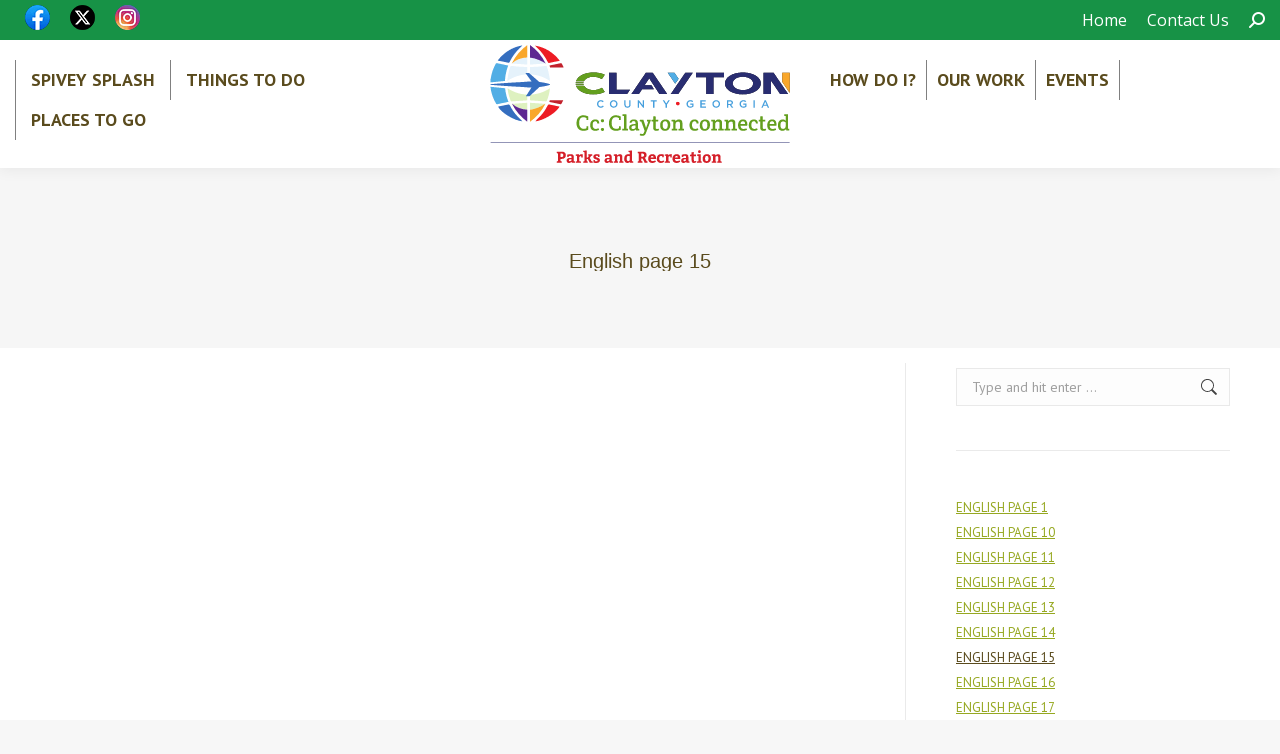

--- FILE ---
content_type: text/css
request_url: https://www.claytonparks.com/wp-content/plugins/wp-news-and-widget-pro/assets/css/wpnw-pro-public.css?ver=1.3
body_size: 33408
content:
/************************************************************
				Box Sizing
************************************************************/
.wpnews-column, .wpnews-columns {-webkit-box-sizing: border-box; -moz-box-sizing: border-box;box-sizing: border-box;}
.wpnaw-news-slider *, .wpnaw-news-grid-main *, .wpnaw-list-main *, .wpnaw-gridbox-main *, .wpnaw-news-gridbox-slider *, .wpnaw-news-slider-widget *, .wpnaw-recent-news-items *{outline: none !important; box-sizing:border-box;}

/************************************************************
				Clearfix
************************************************************/
.wpnaw-clearfix:before, .wpnaw-clearfix:after{content: "";display: table;}
.wpnaw-clearfix::after{clear: both;}
.wpnaw-clearfix{clear: both;}
.clearboth{clear: both;}
.wpnw-first{clear:both !important;}

/***************************************************************
				Some common css
***************************************************************/
.wpnw-pro-news-slider-wrp, .wpnw-pro-news-gridbox-slider-wrp{overflow:hidden;}
.wpnaw-news-date span{font-style:italic; font-size:12px;}
.wpnw-cat-list li ul{margin-left: 0.857143rem;}
.wpnw-cat-list .current-cat > a{font-weight:bold;}
.wpnaw-link-overlay {position: absolute;height: 100%;width: 100%;top: 0px;left: 0px;z-index: 1;}
.wpnaw-overlay a{color:#fff;}

.wpnaw-news-list, .wpnaw-news-grid, .wpnaw-news-slider{margin-bottom:30px; }
.wpnaw-news-title a{text-decoration:none !important; border-bottom:0px !important;}

.wpnaw-news-grid-main h2, .wpnaw-news-slider h2, .wpnaw-news-slider-widget h2, .wpnaw-list-main h2, .wpnaw-gridbox-main h2, .wpnaw-news-gridbox-slider h2{margin:5px 0 !important; line-height:normal !important; padding-top:0px !important;font-size:22px !important;  padding-bottom:0px !important;}
.wpnaw-news-grid-main h2.wpnaw-news-title a,
.wpnaw-news-slider h2.wpnaw-news-title a,
.wpnaw-list-main h2.wpnaw-news-title a,
.wpnaw-gridbox-main h2.wpnaw-news-title a,
.wpnaw-news-slider-widget h2.wpnaw-news-title a,
.wpnaw-news-gridbox-slider h2.wpnaw-news-title a{font-size:22px !important; line-height:normal !important; color:#444; }

h3.wpnaw-news-title{margin:5px 0 !important;line-height:normal !important; padding-top:0px !important;font-size:17px !important;  padding-bottom:0px !important;}
h3.wpnaw-news-title a, h3.wpnaw-news-title a:hover, h3.wpnaw-news-title a:visited{font-size:17px !important; line-height:normal !important;  text-decoration:none; color:#444;}

.wpnaw-news-slider-widget h3{font-size:17px !important; line-height:normal !important; margin:5px 0 !important; padding-top:0px !important; padding-bottom:0px !important;}
.wpnaw-news-slider-widget h3 a, .wpnaw-news-slider-widget h3 a:hover, .wpnaw-news-slider-widget h3 a:visited{font-size:17px !important; line-height:normal !important; color:#444;}

.wpnaw-news-grid-main img, .wpnaw-news-slider img, .wpnaw-list-main img, .wpnaw-gridbox-main img, .wpnaw-news-gridbox-slider img, .wpnaw-news-slider-widget img, .wpnaw-recent-news-items img{border-radius: 0 !important; box-shadow: none !important; max-width:100%; max-height:100%; }

.category-title-main{clear:both;}
.wpnaw-news-overlay{overflow:hidden; position:relative;}
.wpnaw-news-link {position: absolute;top: 0;right: 0;z-index: 1;bottom: 0;left: 0;}

.flotRight{float:right !important; clear:right;}
.wpnaw-news-content{padding:15px; clear:both; line-height:normal !important}
.wpnaw-list-main .wpnaw-news-content{padding:10px 0px 0 0px;}

.wpnaw-gridbox-main .wpnaw-news-content{padding:10px 0 5px 0; clear:both;}
.wpnaw-gridbox-main .wpnaw-news-content .readmorebtn{margin-bottom:0px !important}
.wpnaw-news-date{line-height: normal !important;padding: 5px 5px 5px 0; text-transform: uppercase;color: #666;font-size: 12px;}

.wpnaw-news-image-bg{text-align:center;}
.wpnaw-news-image-bg img{display:inline-block;}
.wpnaw-image-fit .wpnaw-news-image-bg img {height: 100%;width: 100% !important;object-fit: cover;object-position: top center;}

/****************************************************************
				Conf CSS
****************************************************************/
.wpnw-pro-slider-conf, .wpnw-pro-gridboxslider-conf, .wpnw-pro-ticker-conf{display: none;}

/*************************************************************
				Main grid Margin
****************************************************************/
.wpnaw-news-grid-main, .wpnaw-list-main, .wpnaw-gridbox-main{margin:0 -15px;}

/****************************************************************
				Button and slick slider css
*****************************************************************/
button.slick-prev, button.slick-next {cursor: pointer;}
.wpnaw-news-slider, .wpnaw-news-gridbox-slider, .wpnw-has-slider{visibility: hidden; opacity:0;  transition:opacity 0.5s linear;  }
.slick-initialized { visibility: visible !important; opacity:1 !important; }

.wpnaw-news-slider .slick-dots li button, .wpnaw-news-gridbox-slider .slick-dots li button {border: 1px solid #000 !important;box-shadow: 0px 0px 10px rgba(255, 255, 255, 0.15);opacity: 0.8;}

.wpnaw-news-slider .slick-arrow, .wpnaw-news-gridbox-slider .slick-arrow{text-indent:-99999px;box-shadow: none !important;}
.wpnaw-news-slider button.slick-arrow, .wpnaw-news-gridbox-slider button.slick-arrow {background-color: transparent!important; width:auto; height:auto; position:absolute; z-index:9; border:0px !important;
padding:15px !important; margin:0px !important; border-radius:0px !important; cursor:pointer;}

.wpnaw-news-slider button.slick-next, .wpnaw-news-gridbox-slider button.slick-next{background:rgba(0,0,0,.5) url('../images/arrow-right.png') center center no-repeat !important; -moz-transition:all 0.5s ease-out 0s;-ms-transition:all 0.5s ease-out 0s;-o-transition:all 0.5s ease-out 0s; transition: all 0.5s ease-out 0s; background-size:24px 24px !important; outline:none !important;}
.wpnaw-news-slider button.slick-prev, .wpnaw-news-gridbox-slider button.slick-prev {background:rgba(0,0,0,.5) url('../images/arrow-left.png') center center no-repeat !important; -moz-transition:all 0.5s ease-out 0s;-ms-transition:all 0.5s ease-out 0s;-o-transition:all 0.5s ease-out 0s; transition: all 0.5s ease-out 0s; background-size:24px 24px !important;  outline:none !important;}

.wpnaw-news-slider button.slick-next:hover, .wpnaw-news-slider button.slick-next:focus,
.wpnaw-news-gridbox-slider button.slick-next:hover, .wpnaw-news-gridbox-slider button.slick-next:focus{background-color:rgba(0,0,0,.8) !important; outline:none !important;}
.wpnaw-news-slider button.slick-prev:hover, .wpnaw-news-slider button.slick-prev:focus,
.wpnaw-news-gridbox-slider button.slick-prev:hover, .wpnaw-news-gridbox-slider button.slick-prev:focus{background-color:rgba(0,0,0,.8) !important;outline:none !important;}

.wpnaw-news-slider .slick-dots, .wpnaw-news-gridbox-slider .slick-dots{padding:0 !important; margin:0 !important; position:absolute;  text-align:center;}
.wpnaw-news-slider .slick-dots li button, .wpnaw-news-gridbox-slider .slick-dots li button{text-indent:-99999px;}
.wpnaw-news-slider .slick-dots li, .wpnaw-news-gridbox-slider .slick-dots li  {vertical-align: middle;list-style:none !important; display:inline-block !important; margin:0 3px !important; padding:0px !important; }
.wpnaw-news-slider .slick-dots li button, .wpnaw-news-gridbox-slider .slick-dots li button{background:#fff !important; margin:0px !important; padding:0px !important; border:1px solid #000; border-radius:50% !important; width:13px !important; height:13px !important; cursor:pointer;}
.wpnaw-news-slider .slick-dots li button:focus, .wpnaw-news-gridbox-slider .slick-dots li button:focus{outline:none !important;}
.wpnaw-news-slider .slick-dots li.slick-active button, .wpnaw-news-gridbox-slider .slick-dots li.slick-active button{background:#444 !important;}

.wpnaw-news-slider .slick-arrow {top:80px !important;border: none !important;}
.wpnaw-news-slider .slick-next{right:11px !important;}
.wpnaw-news-slider .slick-prev{left:11px !important; }
.wpnaw-news-slider .slick-dots{left:15px !important; right:15px !important; text-align:center; bottom:0px !important;}

.wpnaw-news-gridbox-slider .slick-arrow {top:50% !important; transform: translateY(-50%);-webkit-transform: translateY(-50%);-moz-transform: translateY(-50%);border: none !important;}
.wpnaw-news-gridbox-slider .slick-next{right:2px !important;}
.wpnaw-news-gridbox-slider .slick-prev{left:2px !important; }
.wpnaw-news-gridbox-slider .slick-dots{left:15px !important; right:15px !important; text-align:center; bottom:0px !important;}

/****************************************************************
				Button and slick slider css for Widget
*****************************************************************/
.wpnw-has-slider .slick-arrow{text-indent:-99999px;box-shadow: none !important;}
.wpnw-has-slider button.slick-arrow {background-color: transparent!important; width:auto; height:auto;position:absolute; padding:13px !important; z-index:9; border:0px !important;
 margin:0px !important; border-radius:0px !important;}
.wpnw-has-slider button.slick-next{background:rgba(0,0,0,.5) url('../images/arrow-right.png') center center no-repeat !important;-webkit-transition:all 0.5s ease-out 0s; -moz-transition:all 0.5s ease-out 0s;-ms-transition:all 0.5s ease-out 0s;-o-transition:all 0.5s ease-out 0s; transition: all 0.5s ease-out 0s; background-size:18px 18px !important; outline:none !important;}
.wpnw-has-slider button.slick-prev{background:rgba(0,0,0,.5) url('../images/arrow-left.png') center center no-repeat !important; -moz-transition:all 0.5s ease-out 0s;-ms-transition:all 0.5s ease-out 0s;-o-transition:all 0.5s ease-out 0s; transition: all 0.5s ease-out 0s; background-size:18px 18px !important;  outline:none !important;}
.wpnw-has-slider button.slick-next:hover, .wpnw-has-slider button.slick-next:focus{background-color:rgba(0,0,0,.8) !important; outline:none !important;}
.wpnw-has-slider button.slick-prev:hover, .wpnw-has-slider button.slick-prev:focus{background-color:rgba(0,0,0,.8) !important; outline:none !important;}
.wpnw-has-slider .slick-dots{padding:0 !important; margin:0 !important; position:absolute;  text-align:center;}
.wpnw-has-slider .slick-dots li button{text-indent:-99999px;}
.wpnw-has-slider .slick-dots li {vertical-align: middle;list-style:none !important; display:inline-block !important; margin:0 3px !important; padding:0px !important; }
.wpnw-has-slider .slick-dots li button{background:#fff !important; margin:0px !important; padding:0px !important; border:1px solid #000; border-radius:50% !important; width:13px !important; height:13px !important;}
.wpnw-has-slider .slick-dots li button:focus{outline:none !important;}
.wpnw-has-slider .slick-dots li.slick-active button{background:#444 !important;}
.wpnw-has-slider .slick-dots{left:15px !important; right:15px !important; text-align:center; bottom:-5px !important;}
.wpnw-has-slider .news-list.slick-slide, .wpnw-has-slider .news-grid.slick-slide {border:0px !important;}
/****************************************************************
				Pagination CSS
*****************************************************************/

.wpnaw-news-pagination{clear:both !important; width:100%; padding:0px 15px 10px 15px;box-sizing: border-box; text-align:center;}
.wpnaw-news-pagination .button-news-p{width:40%; float:right; text-align:right;}
.wpnaw-news-pagination .button-news-n{width:40%; float:left; text-align:left;}

.wpnaw-news-pagination a, .wpnaw-news-pagination a{color: #fff !important;  -moz-transition:all 0.5s ease-out 0s;-ms-transition:all 0.5s ease-out 0s;-o-transition:all 0.5s ease-out 0s; transition: all 0.5s ease-out 0s;background: #333;padding: 7px 10px;display: inline-block;text-align: center;border-radius: 0px;line-height: normal;
box-shadow: none;text-shadow: none;font-size: 14px;text-transform: uppercase;border: 1px solid #333;text-decoration: none !important;}
.wpnaw-news-pagination a:hover, .wpnaw-news-pagination a:focus, .wpnaw-news-pagination a:hover, .wpnaw-news-pagination a:focus{color: #333 !important;background: transparent;}
.wpnaw-news-pagination .current{color: #333 !important;background: transparent;padding: 7px 10px;display: inline-block;text-align: center;border-radius: 0px;line-height: normal;box-shadow: none;text-shadow: none;font-size: 14px;text-transform: uppercase;border: 1px solid #333;text-decoration: none !important;}


/****************************************************************
				Categories CSS
*****************************************************************/

.wpnaw-news-categories{padding: 4px 0;display: inline-block;text-transform: uppercase;color: #666;z-index: 9;position: relative;}
.wpnaw-news-categories a{text-decoration: none ;  -moz-transition:all 0.5s ease-out 0s;-ms-transition:all 0.5s ease-out 0s;-o-transition:all 0.5s ease-out 0s; transition: all 0.5s ease-out 0s; font-size:10px;text-transform: uppercase;padding: 3px 8px;color: #fff !important;line-height: normal;display: inline-block; margin: 0 0 2px 0; background:#333;}

.wpnaw-news-categories a:nth-child(4n+1){background: #1abc9c;}
.wpnaw-news-categories a:nth-child(4n+2){background: #3aadff;}
.wpnaw-news-categories a:nth-child(4n+3){background: #9b59b6;}
.wpnaw-news-categories a:nth-child(4n+4){background: #3498db;}
.wpnaw-news-categories a:hover, .wpnaw-news-categories a:focus{background: #333;color: #fff; text-decoration:none;}

/**************************************************************
						Read more link design
******************************************************************/
.readmorebtn{ -moz-transition:all 0.5s ease-out 0s;-ms-transition:all 0.5s ease-out 0s;-o-transition:all 0.5s ease-out 0s; transition: all 0.5s ease-out 0s;text-decoration: none !important; margin-bottom: 5px;color: #888;border: 1px solid #888;padding: 4px 12px;font-size: 12px;display: inline-block;box-sizing: border-box;line-height: normal !important;margin:15px 0 8px;}
.readmorebtn:hover, .readmorebtn:focus{background:#888; color:#fff !important;}

.wpnaw-news-gridbox-slider .readmorebtn{border-color:#fff; color:#fff !important;}
/**************************************************************
						News Slider Design
******************************************************************/

/******************Slider Design-1********************/
.wpnaw-news-slider.design-1 .wpnaw-news-image-bg{background: #f1f1f1;height: 350px; line-height: 0; overflow: hidden; position: relative; width: 100%;}
.wpnaw-news-slider.design-1 .slick-arrow {bottom:30%;border: none; top:auto !important}
.wpnaw-news-slider.design-1 .slick-next{right:0px !important;}
.wpnaw-news-slider.design-1 .slick-prev{left:0px !important;}
.wpnaw-news-slider.design-1 .slick-dots{left:15px !important; right:15px !important; text-align:center;  bottom:5px !important;}
.wpnaw-news-slider.design-1 .wpnaw-news-content{padding:15px 0}


/******************Slider Design-2********************/
.wpnaw-news-slider.design-2 .wpnaw-news-image-bg{background: #f1f1f1;height: 350px; margin-bottom:10px; line-height: 0; overflow: hidden; position: relative; width: 100%;}
.wpnaw-news-slider.design-2 .slick-arrow {top:0px !important;border: none; bottom:auto !important}
.wpnaw-news-slider.design-2 .slick-next{right:0px !important;}
.wpnaw-news-slider.design-2 .slick-prev{right:31px !important; left:auto !important;}
.wpnaw-news-slider.design-2 .slick-dots{left:15px !important;  bottom:0px !important;}
.wpnaw-news-slider.design-2 .wpnaw-news-content{padding:10px 0}


/******************Slider Design-3********************/
.wpnaw-news-slider.design-3 .wpnaw-news-image-bg{background: #f1f1f1;height: 350px; line-height: 0; overflow: hidden; position: relative; width: 100%;}
.wpnaw-news-slider.design-3 .wpnaw-news-title-content{clear:both; background: rgba(51, 51, 51, 0.5);bottom: 0; color: #fff; left: 0; padding: 20px 15px 20px 15px; position: absolute; right: 0; transition: all 0.5s ease-in-out 0s;}
.wpnaw-news-slider.design-3 .wpnaw-news-content	{ opacity: 0; height:0;  -moz-transition:all 0.5s ease-out 0s;-ms-transition:all 0.5s ease-out 0s;-o-transition:all 0.5s ease-out 0s; transition: all 0.5s ease-out 0s; padding:10px 0; }
.wpnaw-news-slider.design-3 .wpnaw-news-content .readmorebtn{border-color:#fff; color:#fff;}
.wpnaw-news-slider.design-3 .wpnaw-news-overlay:hover > .wpnaw-news-title-content .wpnaw-news-content{opacity:1;height:auto;  }	
.wpnaw-news-slider.design-3 h2 a, .wpnaw-news-slider.design-3 .wpnaw-news-date{color:#fff;}
.wpnaw-news-slider.design-3 .wpnaw-news-title-content {box-sizing: border-box;min-height: 40%; height: 40%; overflow: hidden;}
.wpnaw-news-slider.design-3 .slick-active:hover .wpnaw-news-title-content {min-height: 100%; height: 100%;}
.wpnaw-news-slider.design-3 .wpnaw-news-overlay:hover > .wpnaw-news-image-bg img{transform: scale(1.03);}

.wpnaw-news-slider.design-3 .slick-arrow {top:0px !important;border: none !important;  bottom:auto !important}
.wpnaw-news-slider.design-3 .slick-next{right:0px !important;}
.wpnaw-news-slider.design-3 .slick-prev{right:31px !important; left:auto !important;}
.wpnaw-news-slider.design-3 .slick-dots{right:15px !important;  bottom:8px !important;}


/******************Slider Design-4********************/
.wpnaw-news-slider.design-4 .wpnaw-news-content-position{position:relative;}
.wpnaw-news-slider.design-4 .wpnaw-news-content-left{position:absolute !important; left:0; top:0; bottom:0; background:rgba(0, 0, 0, 0.5); z-index:9; color:#fff;}
.wpnaw-news-slider.design-4 .wpnaw-news-content-left a, .wpnaw-news-slider.design-4 .wpnaw-news-content-left p, .wpnaw-news-slider.design-4 .wpnaw-news-date{color:#fff;}
.wpnaw-news-slider.design-4 .wpnaw-news-content-left{padding:15px 15px 30px 15px ;}
.wpnaw-news-slider.design-4 .wpnaw-news-image-bg{background: #f1f1f1;height: 350px; line-height: 0; overflow: hidden; position: relative; width: 100%;}
.wpnaw-news-slider.design-4 .wpnaw-news-content .readmorebtn{border-color:#fff; color:#fff;}
.wpnaw-news-slider.design-4 .wpnaw-news-content {padding:10px 0;}

.wpnaw-news-slider.design-4 .slick-arrow {bottom:0px !important;border: none !important;  top:auto !important}
.wpnaw-news-slider.design-4 .slick-next{right:0px !important;}
.wpnaw-news-slider.design-4 .slick-prev{right:31px !important; left:auto !important;}
.wpnaw-news-slider.design-4 .slick-dots{left:15px !important;  bottom:8px !important;}

/******************Slider Design-5********************/
.wpnaw-news-slider.design-5 .wpnaw-news-content-position{position:relative;}
.wpnaw-news-slider.design-5 .wpnaw-news-content-left{ position:absolute !important; left:0; bottom: 0px;  background:rgba(0, 0, 0, 0.5); z-index:9; color:#fff;}
.wpnaw-news-slider.design-5 .wpnaw-news-content-left a, .wpnaw-news-slider.design-5 .wpnaw-news-content-left p, .wpnaw-news-slider.design-5 .wpnaw-news-date{color:#fff;}
.wpnaw-news-slider.design-5 .wpnaw-news-content-left{padding: 10px 20px 35px 20px;}
.wpnaw-news-slider.design-5 .wpnaw-news-image-bg{background: #f1f1f1;height: 350px; line-height: 0; overflow: hidden; position: relative; width: 100%;}
.wpnaw-news-slider.design-5 .wpnaw-news-content .readmorebtn{border-color:#fff; color:#fff;}
.wpnaw-news-slider.design-5 .wpnaw-news-content {padding:10px 0;}

.wpnaw-news-slider.design-5 .slick-arrow {bottom:0px !important;border: none !important;  top:auto !important}
.wpnaw-news-slider.design-5 .slick-next{right:0px !important;}
.wpnaw-news-slider.design-5 .slick-prev{right:31px !important; left:auto !important;}
.wpnaw-news-slider.design-5 .slick-dots{left:15px !important;  bottom:8px !important;}

/******************Slider Design-6*******************/
.wpnaw-news-slider.design-6{padding-bottom: 25px;}
.wpnaw-news-slider.design-6 .wpnaw-news-image-bg {background: #f1f1f1;height: 350px; line-height: 0; overflow: hidden; position: relative; width: 100%;}
.wpnaw-news-slider.design-6 .wpnaw-news-while-overlay{position:absolute; bottom:5px; right:5px; left:5px; background:rgba(255,255,255,0.8); padding:15px;}
.wpnaw-news-slider.design-6 .wpnaw-news-while-overlay-inner{padding:10px; border:1px solid #fff;}

.wpnaw-news-slider.design-6 .slick-arrow {top:0px !important;border: none !important;  bottom:auto !important}
.wpnaw-news-slider.design-6 .slick-next{right:0px !important;}
.wpnaw-news-slider.design-6 .slick-prev{left:auto !important; right:31px !important;}
.wpnaw-news-slider.design-6 .slick-dots{left:15px !important; right:15px !important; text-align:center; bottom:0px !important;}


/******************Slider Design-7********************/
.wpnaw-news-slider.design-7 {padding-bottom:15px; margin:0 -10px;}
.wpnaw-news-slider.design-7 .wpnaw-news-image-bg{background:#f1f1f1;height: 200px; line-height: 0; overflow: hidden; position: relative; width: 100%; margin-bottom:15px;}
.wpnaw-news-slider.design-7 .wpnaw-news-categories {z-index: 9;position: absolute;bottom: 0; left:0;margin-top: 0;padding: 5px; right:0; text-align:left}
.wpnaw-news-slider.design-7 .wpnaw-news-slides{padding:0 10px;}
.wpnaw-news-slider.design-7 .wpnaw-news-content {padding:10px 0;}
.wpnaw-news-slider.design-7.slides-column-1 .slick-arrow, .wpnaw-news-slider.design-7.slides-column-2 .slick-arrow  {top:50% !important; transform: translateY(-50%);-webkit-transform: translateY(-50%);-moz-transform: translateY(-50%);border: none !important;}

/******************Design-8********************/
.wpnaw-news-slider.design-8 {padding-bottom:15px; margin:0 -10px;}
.wpnaw-news-slider.design-8 .wpnaw-news-image-bg{background: #f1f1f1;line-height: 0; overflow: hidden; position: relative; width: 100%;}
.wpnaw-news-slider.design-8 hr{transition: all 0.4s cubic-bezier(.65,.05,.36,1);margin: 6px 0 5px;border: 0;height: 4px;width: 100%;}
.wpnaw-news-slider.design-8 .wpnaw-news-slides:nth-child(odd) hr{background: #7cc038;}
.wpnaw-news-slider.design-8 .wpnaw-news-slides:nth-child(even) hr{background: #3aadff;}

.wpnaw-news-slider.design-8 .wpnaw-news-slides:nth-child(5n+1) hr  {background: rgb(216, 78, 26);}
.wpnaw-news-slider.design-8.wpnaw-news-slides:nth-child(5n+2) hr {background: rgb(125, 45, 167);}
.wpnaw-news-slider.design-8 .wpnaw-news-slides:nth-child(5n+3) hr  {background: rgb(40, 148, 58);}
.wpnaw-news-slider.design-8 .wpnaw-news-slides:nth-child(5n+4) hr {background: rgb(34, 123, 150);}
.wpnaw-news-slider.design-8 .wpnaw-news-slides:nth-child(5n+5) hr {background: rgb(202, 146, 21);}

.wpnaw-news-slider.design-8 .wpnaw-news-slides{ padding:0 10px;}
.wpnaw-news-slider.design-8 .wpnaw-slideline {background-color: #F0F0F0;height: 4px;margin-top: 5px; margin-bottom:10px;width: 100%;}
.wpnaw-news-slider.design-8 .wpnaw-news-slides:hover hr{width: 0% !important;}
.wpnaw-news-slider.design-8 .wpnaw-news-content {padding:10px 0;}
.wpnaw-news-slider.design-8.wpnaw-image-fit  .wpnaw-news-image-bg{height: 200px; }
.wpnaw-news-slider.design-8.slides-column-1 .slick-arrow, .wpnaw-news-slider.design-8.slides-column-2 .slick-arrow  {top:50% !important; transform: translateY(-50%);-webkit-transform: translateY(-50%);-moz-transform: translateY(-50%);border: none !important;}

/******************Slider Design-9********************/
.wpnaw-news-slider.design-9 {padding-bottom:25px; margin:0 -9px;}
.wpnaw-news-slider.design-9 .wpnaw-news-image-bg{background: #f1f1f1;height: 200px; line-height: 0; overflow: hidden; position: relative; width: 100%;}
.wpnaw-news-slider.design-9 .wpnaw-news-slides{ padding:0 10px;}
.wpnaw-news-slider.design-9 .wpnaw-news-categories {z-index: 9;position:relative; margin-top:-15px; display:block;}
.wpnaw-news-slider.design-9 .wpnaw-news-grid-content{border:1px solid #ccc; float:left; width:100%;}
.wpnaw-news-slider.design-9 .wpnaw-news-grid-content .wpnaw-news-title, .wpnaw-news-slider.design-9 .wpnaw-news-grid-content .wpnaw-news-date{padding:0 15px;}
.wpnaw-news-slider.design-9.slides-column-1 .slick-arrow, .wpnaw-news-slider.design-9.slides-column-2 .slick-arrow  {top:50% !important; transform: translateY(-50%);-webkit-transform: translateY(-50%);-moz-transform: translateY(-50%);border: none !important;}

/******************Slider Design-10********************/
.wpnaw-news-slider.design-10 {padding-bottom:25px; margin:0 -9px;}
.wpnaw-news-slider.design-10 .wpnaw-news-slides{ padding:0 10px;}
.wpnaw-news-slider.design-10 .wpnaw-news-image-bg{background: #f1f1f1;height: 230px; line-height: 0; overflow: hidden; position: relative; width: 100%; -webkit-transition: all 0.5s ease 0s;-moz-transition: all 0.5s ease 0s;-ms-transition: all 0.5s ease 0s;-o-transition: all 0.5s ease 0s;transition: all 0.5s ease 0s;}
.wpnaw-news-slider.design-10 .wpnaw-news-title-content{clear:both; background-image: linear-gradient(to bottom, rgba(0, 0, 0, 0) 0px, rgba(0, 0, 0, 0.5) 50%, rgba(0, 0, 0, 0.7) 100%);bottom: 0;color: #fff;left: 0;padding: 15px 15px; position: absolute; right: 0;transition: all 0.5s ease 0s;}	
.wpnaw-news-slider.design-10 .wpnaw-news-categories{position: absolute;z-index: 9;top: 0; left:0;right:0px; padding:5px 10px 0 10px; text-align:left}
.wpnaw-news-slider.design-10 .wpnaw-news-title-content h2 a, .wpnaw-news-slider.design-10 .wpnaw-news-date{color:#fff;}
.wpnaw-news-slider.design-10 .wpnaw-news-grid-content{border:1px solid #ccc;}
.wpnaw-news-slider.design-10.slides-column-1 .slick-arrow, .wpnaw-news-slider.design-10.slides-column-2 .slick-arrow  {top:50% !important; transform: translateY(-50%);-webkit-transform: translateY(-50%);-moz-transform: translateY(-50%);border: none !important;}

/******************Slider Design-11********************/
.wpnaw-news-slider.design-11 {padding-bottom:15px;}
.wpnaw-news-slider.design-11 .wpnaw-news-image-bg{background: #f1f1f1;height: 350px; line-height: 0; overflow: hidden; position: relative; width: 100%;}
.wpnaw-news-slider.design-11 .wpnaw-news-title-content{box-sizing: border-box;background: rgba(0, 0, 0, 0.3);clear:both; height: 100%;bottom: 0;color: #fff;left: 0;padding: 15px 15px; position: absolute; right: 0;transition: all 0.5s ease 0s;} 
.wpnaw-news-slider.design-11 .wpnaw-news-categories{bottom: 15px;  left:0;right:0px; padding:5px 10px 0 15px; text-align:left;position: absolute;z-index: 9;}
.wpnaw-news-slider.design-11 .wpnaw-news-title-content h2 a{color:#fff; text-decoration:none;}

.wpnaw-news-slider.design-11 .wpnaw-news-date {color: #fff;}
.wpnaw-news-slider.design-11 .slick-arrow {top:50% !important; transform: translateY(-50%);-webkit-transform: translateY(-50%);-moz-transform: translateY(-50%);border: none !important;}
.wpnaw-news-slider.design-11 .slick-next{right:0px !important;}
.wpnaw-news-slider.design-11 .slick-prev{left:0px !important; }
.wpnaw-news-slider.design-11 .slick-dots{left:15px !important; right:15px !important; text-align:center; bottom:8px !important;}


/******************Slider Design-12********************/
.wpnaw-news-slider.design-12 {padding-bottom:20px; margin:0 -10px;}
.wpnaw-news-slider.design-12 .wpnaw-news-grid-content .wpnaw-news-title{padding:15px 15px 0 15px !important; margin-bottom:0px !important;}
.wpnaw-news-slider.design-12 .wpnaw-news-grid-content{border: 1px solid #EBEBEB; }
.wpnaw-news-slider.design-12 .wpnaw-news-image-bg{background: #f1f1f1; height: 200px; line-height: 0; overflow: hidden; position: relative; width: 100%;}
.wpnaw-news-slider.design-12 .wpnaw-news-slides{ padding:0 10px;}
.wpnaw-news-slider.design-12 .wpnaw-news-categories {position: absolute;top: 0px;left: 0px; padding:10px 10px 10px 15px; right:0; text-align:left;z-index: 9;}
.wpnaw-news-slider.design-12 .wpnaw-news-date{width: 100%;padding: 15px 18px !important;margin: 0px;box-sizing: border-box;background: rgb(247, 247, 247);border-bottom: 1px solid rgb(235, 235, 235);color: #666;}
.wpnaw-news-slider.design-12.slides-column-1 .slick-arrow, .wpnaw-news-slider.design-12.slides-column-2 .slick-arrow  {top:50% !important; transform: translateY(-50%);-webkit-transform: translateY(-50%);-moz-transform: translateY(-50%);border: none !important;}

/******************Slider Design-13********************/
.wpnaw-news-slider.design-13 {padding-bottom:20px;}
.wpnaw-news-slider.design-13 .wpnaw-news-image-bg{background: #f1f1f1;height: 350px; line-height: 0; overflow: hidden; position: relative; width: 100%;}
.wpnaw-news-slider.design-13 .wpnaw-news-title-content{background: rgba(0, 0, 0, 0.3);clear:both; height: 100%;bottom: 0;color: #fff;left: 0;padding: 15px 15px; position: absolute; right: 0;transition: all 0.5s ease 0s;} 
.wpnaw-news-slider.design-13 .wpnaw-news-date{color:#fff;}
.wpnaw-news-slider.design-13  h2 a{color:#fff;}
.wpnaw-news-slider.design-13 .wpnaw-bottom-content{position: absolute;bottom: 20px; left:15px; right:15px;}
.wpnaw-news-slider.design-13 .wpnaw-news-categories {position: absolute;top: 0px;left: 0px; padding:10px 10px 10px 15px; right:0; text-align:left;z-index: 9;}
.wpnaw-news-slider.design-13 .slick-arrow {top:50% !important; transform: translateY(-50%);-webkit-transform: translateY(-50%);-moz-transform: translateY(-50%);border: none !important;}
.wpnaw-news-slider.design-13 .slick-next{right:0px !important;}
.wpnaw-news-slider.design-13 .slick-prev{left:0px !important; }
.wpnaw-news-slider.design-13 .slick-dots{left:15px !important; right:15px !important; text-align:center; bottom:5px !important;}


/******************Slider Design-14********************/
.wpnaw-news-slider.design-14 .wpnaw-news-image-bg{background: #f1f1f1;height: 350px; line-height: 0; overflow: hidden; position: relative; width: 100%;}
.wpnaw-news-slider.design-14 .wpnaw-news-title-content{box-sizing: border-box;clear:both; height: 350px;bottom: 0;color: #fff;left: 0;padding: 20px 15px; position: relative; right: 0;transition: all 0.5s ease 0s;} 
.wpnaw-news-slider.design-14 .wpnaw-news-categories{top: 0px; right:0px; left:0; padding:10px 5px 0 5px; text-align:left;position: absolute;z-index: 9;margin-top: 0;}
.wpnaw-news-slider.design-14 .wpnaw-news-title a{color:#fff;}
.wpnaw-news-slider.design-14 .wpnaw-news-categories a {padding: 4px 16px;}
.wpnaw-news-slider.design-14 .wpnaw-news-date {color: #fff;}
.wpnaw-news-slider.design-14 .wpnaw-bottom-content{position: relative;bottom: 15px;}
.wpnaw-news-slider.design-14 .wpnaw-news-overlay .wpnews-medium-6{padding:0;}

.wpnaw-news-slider.design-14.slides-column-2 .wpnaw-news-image-bg{height: 350px !important;}
.wpnaw-news-slider.design-14.slides-column-2 .wpnaw-news-title-content{height: 350px !important; } 

.wpnaw-news-slider.design-14 .wpnaw-news-slides.wpnaw-clr-1 .wpnaw-news-title-content{background: rgb(40, 148, 58);}
.wpnaw-news-slider.design-14 .wpnaw-news-slides.wpnaw-clr-2 .wpnaw-news-title-content {background: rgb(34, 123, 150);}
.wpnaw-news-slider.design-14 .wpnaw-news-slides.wpnaw-clr-3 .wpnaw-news-title-content {background: rgb(216, 78, 26);}
.wpnaw-news-slider.design-14 .wpnaw-news-slides.wpnaw-clr-4 .wpnaw-news-title-content {background: rgb(125, 45, 167);}
.wpnaw-news-slider.design-14 .wpnaw-news-slides.wpnaw-clr-5 .wpnaw-news-title-content {background: rgb(202, 146, 21);}

.wpnaw-news-slider.design-14 .wpnaw-news-slides .wpnaw-news-content{padding:10px 0;}
.wpnaw-news-slider.design-14 .wpnaw-news-slides .wpnaw-news-content .readmorebtn{border-color:#fff; color:#fff;}

.wpnaw-news-slider.design-14 .slick-arrow {bottom:0px !important;border: none !important; top:auto !important;}
.wpnaw-news-slider.design-14 .slick-next{right:0px !important;}
.wpnaw-news-slider.design-14 .slick-prev{right:31px !important; left:auto !important;}
.wpnaw-news-slider.design-14 .slick-dots{left:15px !important; bottom:0px !important; right:15px !important; text-align:center;}


/******************Slider Design-15********************/
.wpnaw-news-slider.design-15{margin:0 -3px;}
.wpnaw-news-slider.design-15 .wpnaw-news-image-bg{background: #f1f1f1;height: 350px !important; line-height: 0; text-align:left; overflow: hidden; position: relative; width: 100%;}
.wpnaw-news-slider.design-15 .wpnaw-news-title-content{background: rgba(0, 0, 0, 0.3);clear:both; height: 350px;bottom: 0;color: #fff;left: 0;padding: 15px 15px 35px 15px; position: relative; right: 0;transition: all 0.5s ease 0s;}
.wpnaw-news-slider.design-15 .wpnaw-news-title a, .wpnaw-news-slider.design-15 .wpnaw-news-date{color:#fff;}
.wpnaw-news-slider.design-15 .wpnaw-news-overlay .wpnews-medium-6{padding:0;}

.wpnaw-news-slider.design-15 .wpnaw-withoutimgblue.wpnaw-clr-1 {background: rgb(40, 148, 58);}
.wpnaw-news-slider.design-15 .wpnaw-withoutimgblue.wpnaw-clr-2  {background: rgb(34, 123, 150);}
.wpnaw-news-slider.design-15 .wpnaw-withoutimgblue.wpnaw-clr-3  {background: rgb(216, 78, 26);}
.wpnaw-news-slider.design-15 .wpnaw-withoutimgblue.wpnaw-clr-4  {background: rgb(125, 45, 167);}
.wpnaw-news-slider.design-15 .wpnaw-withoutimgblue.wpnaw-clr-5  {background: rgb(202, 146, 21);}

.wpnaw-news-slider.design-15 .wpnaw-withimage .wpnaw-title-content{position: absolute;line-height: normal;bottom: 0px;left: 0px; right:0px; padding: 15px 15px 35px 15px; background-image: linear-gradient(to bottom, rgba(0, 0, 0, 0) 0px, rgba(0, 0, 0, 0.5) 50%, rgba(0, 0, 0, 0.7) 100%);}
.wpnaw-news-slider.design-15 .wpnaw-withimage .wpnaw-news-categories{position: absolute;top: 0; text-align:left; right:0; left:0; padding:20px 5px 0 15px;}
.wpnaw-news-slider.design-15 .wpnaw-news-content{padding: 10px 0 ;} 
.wpnaw-news-slider.design-15 .wpnaw-news-content p{margin: 0;}
.wpnaw-news-slider.design-15 .wpnaw-news-content .wpnaw-news-short-content{color: #fff;}
.wpnaw-news-slider.design-15 .wpnaw-news-slides{ padding:0 6px;}
.wpnaw-news-slider.design-15 .wpnaw-news-slides .wpnaw-news-content .readmorebtn{border-color:#fff; color:#fff;}
.wpnaw-news-slider.design-15 .slick-arrow {bottom:0px !important;border: none !important; top:auto !important}
.wpnaw-news-slider.design-15 .slick-next{right:6px !important;}
.wpnaw-news-slider.design-15 .slick-prev{right:37px !important; left:auto !important;}
.wpnaw-news-slider.design-15 .slick-dots{left:15px !important ; bottom:0px !important; right:15px !important; text-align:center;}

/******************Slider Design-16********************/
.wpnaw-news-slider.design-16 {padding-bottom:20px; margin:0 -10px;}
.wpnaw-news-slider.design-16 .wpnaw-news-grid-content{background:#fff; text-align:center; }
.wpnaw-news-slider.design-16 .wpnaw-news-grid-content .wpnaw-news-title, 
.wpnaw-news-slider.design-16 .wpnaw-news-grid-content .wpnaw-news-date {padding:5px 15px;float: none; display:block;}
.wpnaw-news-slider.design-16 .wpnaw-news-slides{ padding:0 10px;}
.wpnaw-news-slider.design-16 .wpnaw-news-image-bg{background: #f1f1f1; margin-bottom:20px; line-height: 0; overflow: hidden; position: relative; width: 100%;}
.wpnaw-news-slider.design-16.wpnaw-image-fit .wpnaw-news-image-bg{height: 200px; }
.wpnaw-news-slider.design-16.slides-column-1 .slick-arrow, .wpnaw-news-slider.design-16.slides-column-2 .slick-arrow  {top:50% !important; transform: translateY(-50%);-webkit-transform: translateY(-50%);-moz-transform: translateY(-50%);border: none !important;}

/******************Slider Design-17********************/
.wpnaw-news-slider.design-17 {padding-bottom:20px; margin:0 -10px;}
.wpnaw-news-slider.design-17 .wpnaw-news-grid-content{background:#fff;    border-bottom:2px solid #555;}
.wpnaw-news-slider.design-17 .wpnaw-content-above-image{position:relative; margin-top:-50px; width:85%; background:#fff; padding:20px 0px 5px 0px; }
.wpnaw-news-slider.design-17 .wpnaw-news-slides{ padding:0 10px;}
.wpnaw-news-slider.design-17 .wpnaw-news-grid-content .wpnaw-news-title, 
.wpnaw-news-slider.design-17 .wpnaw-news-grid-content .wpnaw-news-date {padding:5px 0px;float: none; display:block;}
.wpnaw-news-slider.design-17 .wpnaw-news-grid-content .wpnaw-news-content{padding:15px 0;}
.wpnaw-news-slider.design-17 .wpnaw-news-image-bg{background: #f1f1f1; margin-bottom:20px; line-height: 0; overflow: hidden; position: relative; width: 100%;}
.wpnaw-news-slider.design-17.slides-column-1 .slick-arrow, .wpnaw-news-slider.design-17.slides-column-2 .slick-arrow  {top:50% !important; transform: translateY(-50%);-webkit-transform: translateY(-50%);-moz-transform: translateY(-50%);border: none !important;}
.wpnaw-news-slider.design-17.wpnaw-image-fit .wpnaw-news-image-bg{height: 200px;}
.wpnaw-news-slider.design-17 .no-thumb-image .wpnaw-content-above-image{margin-top:0px !important; padding-top:5px;}

/******************Slider Design-18********************/
.wpnaw-news-slider.design-18 {padding-bottom:20px; margin:0 -10px;}
.wpnaw-news-slider.design-18 .wpnaw-news-grid-content{background:#fff; text-align:center; }
.wpnaw-news-slider.design-18 .wpnaw-news-grid-content .wpnaw-news-title{border-top:2px solid #d0e9e6; padding-top:10px !important;}
.wpnaw-news-slider.design-18 .wpnaw-news-slides{ padding:0 10px;}
.wpnaw-news-slider.design-18 .wpnaw-news-grid-content .wpnaw-news-title, 
.wpnaw-news-slider.design-18 .wpnaw-news-grid-content .wpnaw-news-date,
.wpnaw-news-slider.design-18 .wpnaw-news-grid-content .wpnaw-news-content{padding:5px 0px;float: none; display:block;}
.wpnaw-news-slider.design-18 .wpnaw-news-image-bg{background: #f1f1f1; margin-bottom:20px; line-height: 0; overflow: hidden; position: relative; width: 100%;}
.wpnaw-news-slider.design-18 .readmorebtn{border:0px; border-bottom:2px solid #d0e9e6; font-size:16px;}
.wpnaw-news-slider.design-18.wpnaw-image-fit .wpnaw-news-image-bg{height: 200px; }
.wpnaw-news-slider.design-18.slides-column-1 .slick-arrow, .wpnaw-news-slider.design-18.slides-column-2 .slick-arrow  {top:50% !important; transform: translateY(-50%);-webkit-transform: translateY(-50%);-moz-transform: translateY(-50%);border: none !important;}

/******************Slider Design-19********************/
.wpnaw-news-slider.design-19 {padding-bottom:20px; margin:0 -10px;}
.wpnaw-news-slider.design-19 .wpnaw-news-grid-content{background:#f5f7f8; text-align:center;  float:left; width:100%; padding:0px;}
.wpnaw-news-slider.design-19 .wpnaw-news-grid-content .wpnaw-news-content {padding:15px 0px;}
.wpnaw-news-slider.design-19 .wpnaw-news-slides{ padding:0 10px;}
.wpnaw-news-slider.design-19 .wpnaw-news-image-bg{background: #f1f1f1; line-height: 0; overflow: hidden; position: relative; width: 100%;}
.wpnaw-news-slider.design-19 .wpnaw-news-content-bacground{background:#fff; position:relative; margin:-40px 20px 20px 20px; padding:15px 15px 10px 15px ;}
.wpnaw-news-slider.design-19.wpnaw-image-fit .wpnaw-news-image-bg{height: 200px;}
.wpnaw-news-slider.design-19.slides-column-1 .slick-arrow, .wpnaw-news-slider.design-19.slides-column-2 .slick-arrow  {top:50% !important; transform: translateY(-50%);-webkit-transform: translateY(-50%);-moz-transform: translateY(-50%);border: none !important;}
.wpnaw-news-slider.design-19 .no-thumb-image .wpnaw-news-content-bacground{margin-top:20px !important}

/******************Slider Design-20********************/
.wpnaw-news-slider.design-20 {padding-bottom:20px; margin:0 -10px;}
.wpnaw-news-slider.design-20 .wpnaw-news-image-bg {background: #f1f1f1 ;height: 400px; -webkit-transition: all 0.5s ease 0s;-moz-transition: all 0.5s ease 0s;-ms-transition: all 0.5s ease 0s;-o-transition: all 0.5s ease 0s;transition: all 0.5s ease 0s;}
.wpnaw-news-slider.design-20 .wpnaw-news-slides .wpnaw-news-overlay-main-wrap{position:relative;}
.wpnaw-news-slider.design-20 .wpnaw-news-grid-content {box-sizing: border-box;padding: 15px;position: absolute; top: 0; height: 100%; width: 100%;}
.wpnaw-news-slider.design-20 .wpnaw-news-title a{color: #FFF;}
.wpnaw-news-slider.design-20 .wpnaw-news-date {color: #fff;}
.wpnaw-news-slider.design-20 .wpnaw-news-slides{ padding:0 10px;}
.wpnaw-news-slider.design-20 .wpnaw-title-content{position: absolute; z-index:2; top: 50%;transform: translateY(-50%);-webkit-transform: translateY(-50%);-moz-transform: translateY(-50%); clear:both; left:15px; right:15px; padding: 0 5px;}
.wpnaw-news-slider.design-20 .wpnaw-news-overlay {overflow: hidden;}
.wpnaw-news-slider.design-20 .wpnaw-link-overlay:hover + .wpnaw-news-overlay .wpnaw-news-image-bg {-webkit-transform: scale(1.2);-moz-transform: scale(1.2);-ms-transform: scale(1.2);-o-transform: scale(1.2);transform: scale(1.2);-webkit-transition: all 0.5s ease 0s;-moz-transition: all 0.5s ease 0s;-ms-transition: all 0.5s ease 0s;-o-transition: all 0.5s ease 0s;transition: all 0.5s ease 0s;}
.wpnaw-news-slider.design-20 .wpnaw-news-grid-content {background: rgba(0,0,0, 0.3);}
.wpnaw-news-slider.design-20 .wpnaw-news-content{padding:15px 0;}

.wpnaw-news-slider.design-20 .slick-arrow {top:50% !important; transform: translateY(-50%);-webkit-transform: translateY(-50%);-moz-transform: translateY(-50%);border: none !important;}
.wpnaw-news-slider.design-20 .slick-dots{left:15px !important; right:15px !important; text-align:center; bottom:8px !important;}

/******************Slider Design-21********************/
.wpnaw-news-slider.design-21 {padding-bottom:10px; margin:0 -10px;}
.wpnaw-news-slider.design-21 .wpnaw-news-grid-content{background:#fff;}
.wpnaw-news-slider.design-21 .wpnaw-news-slides{ padding:0 10px;}
.wpnaw-news-slider.design-21 .wpnaw-news-grid-content .wpnaw-news-title, 
.wpnaw-news-slider.design-21 .wpnaw-news-grid-content .wpnaw-news-date {padding:5px 0px;}
.wpnaw-news-slider.design-21 .wpnaw-news-grid-content .wpnaw-news-content{padding:15px 0;}
.wpnaw-news-slider.design-21 .wpnaw-news-image-bg{background: #f1f1f1; margin-bottom:20px; line-height: 0; overflow: hidden; position: relative; width: 100%;}
.wpnaw-news-slider.design-21 .wpnaw-news-grid-content .wpnaw-news-line{width:40%; height:3px; background:#ddd; margin-top:15px;}
.wpnaw-news-slider.design-21.slides-column-1 .slick-arrow, .wpnaw-news-slider.design-21.slides-column-2 .slick-arrow  {top:50% !important; transform: translateY(-50%);-webkit-transform: translateY(-50%);-moz-transform: translateY(-50%);border: none !important;}
.wpnaw-news-slider.design-21.wpnaw-image-fit .wpnaw-news-image-bg{height: 200px;}

/******************Slider Design-22********************/
.wpnaw-news-slider.design-22 {margin:0 -10px;}
.wpnaw-news-slider.design-22 .wpnaw-news-image-bg {background: #f1f1f1 ;height: 400px !important; -webkit-transition: all 0.5s ease 0s;-moz-transition: all 0.5s ease 0s;-ms-transition: all 0.5s ease 0s;-o-transition: all 0.5s ease 0s;transition: all 0.5s ease 0s;}
.wpnaw-news-slider.design-22 .wpnaw-news-categories a{ -webkit-box-shadow: 0px 0px 7px 0px rgba(0,0,0,0.5);-moz-box-shadow: 0px 0px 7px 0px rgba(0,0,0,0.5);box-shadow: 0px 0px 7px 0px rgba(0,0,0,0.5);}
.wpnaw-news-slider.design-22 .wpnaw-news-grid .wpnaw-news-overlay{position:relative;}
.wpnaw-news-slider.design-22 .wpnaw-news-title a{color: #fff;}
.wpnaw-news-slider.design-22 .wpnaw-news-date {color: #fff;}
.wpnaw-news-slider.design-22 .wpnaw-news-slides{ padding:0 10px;}
.wpnaw-news-slider.design-22 .wpnaw-news-grid-content{position: absolute;bottom: 0px; left: 0px; top:0; right: 0px; clear:both; padding: 20px 20px 20px 20px;}
.wpnaw-news-slider.design-22 .wpnaw-news-overlay {overflow: hidden;}
.wpnaw-news-slider.design-22 .wpnaw-link-overlay:hover + .wpnaw-news-image-bg {-webkit-transform: scale(1.2);-moz-transform: scale(1.2);-ms-transform: scale(1.2);-o-transform: scale(1.2);transform: scale(1.2);-webkit-transition: all 0.5s ease 0s;-moz-transition: all 0.5s ease 0s;-ms-transition: all 0.5s ease 0s;-o-transition: all 0.5s ease 0s;transition: all 0.5s ease 0s;}
.wpnaw-news-slider.design-22 .wpnaw-clr-1 .wpnaw-news-grid-content {background: rgba(216, 78, 26, 0.5);}
.wpnaw-news-slider.design-22 .wpnaw-clr-1 .wpnaw-news-overlay:hover  .wpnaw-news-grid-content {background: rgba(216, 78, 26, 0.7);}
.wpnaw-news-slider.design-22 .wpnaw-clr-2 .wpnaw-news-grid-content {background: rgba(125, 45, 167, 0.5);}
.wpnaw-news-slider.design-22 .wpnaw-clr-2 .wpnaw-news-overlay:hover  .wpnaw-news-grid-content {background: rgba(125, 45, 167, 0.7);}
.wpnaw-news-slider.design-22 .wpnaw-clr-3 .wpnaw-news-grid-content {background: rgba(40, 148, 58, 0.5);}
.wpnaw-news-slider.design-22 .wpnaw-clr-3 .wpnaw-news-overlay:hover  .wpnaw-news-grid-content {background: rgba(40, 148, 58, 0.7);}
.wpnaw-news-slider.design-22 .wpnaw-clr-4 .wpnaw-news-grid-content {background: rgba(34, 123, 150, 0.5);}
.wpnaw-news-slider.design-22 .wpnaw-clr-4 .wpnaw-news-overlay:hover  .wpnaw-news-grid-content {background: rgba(34, 123, 150, 0.7);}
.wpnaw-news-slider.design-22 .wpnaw-clr-5 .wpnaw-news-grid-content {background: rgba(202, 146, 21, 0.5);}
.wpnaw-news-slider.design-22 .wpnaw-clr-5 .wpnaw-news-overlay:hover  .wpnaw-news-grid-content {background: rgba(202, 146, 21, 0.7);}
.wpnaw-news-slider.design-22 .wpnaw-news-content{color:#fff; padding:10px 0;}
.wpnaw-news-slider.design-22 .readmorebtn{border-color:#fff; color:#fff;}

.wpnaw-news-slider.design-22 .slick-arrow{top:50% !important; transform: translateY(-50%);-webkit-transform: translateY(-50%);-moz-transform: translateY(-50%);border: none !important;}

/******************Slider Design-23********************/
.wpnaw-news-slider.design-23 {padding-bottom:10px; margin:0 -10px;}
.wpnaw-news-slider.design-23 .wpnaw-news-slides{ padding:0 10px;}
.wpnaw-news-slider.design-23 .wpnaw-news-grid-content .wpnaw-news-title, 
.wpnaw-news-slider.design-23 .wpnaw-news-grid-content .wpnaw-news-date{padding:5px 0px;}
.wpnaw-news-slider.design-23 .wpnaw-news-grid-content .wpnaw-news-content {padding:10px 0px;}
.wpnaw-news-slider.design-23 .wpnaw-news-image-bg{background: #f1f1f1; line-height: 0; overflow: hidden; position: relative; width: 100%; }
.wpnaw-news-slider.design-23 .wpnaw-news-content-bacground{background:#fff; position:relative; border:4px double #e1e1e1; margin:-40px 20px 20px 20px; padding:20px 15px 10px 15px;}
.wpnaw-news-slider.design-23.wpnaw-image-fit .wpnaw-news-image-bg{height: 200px;}
.wpnaw-news-slider.design-23 .no-thumb-image .wpnaw-news-content-bacground{margin:0px !important}
.wpnaw-news-slider.design-23.slides-column-1 .slick-arrow, .wpnaw-news-slider.design-23.slides-column-2 .slick-arrow  {top:50% !important; transform: translateY(-50%);-webkit-transform: translateY(-50%);-moz-transform: translateY(-50%);border: none !important;}

/******************Slider Design-24********************/
.wpnaw-news-slider.design-24 {padding-bottom: 25px; margin:0 -10px;}
.wpnaw-news-slider.design-24 .wpnaw-news-grid-content{background:#fff; text-align:center;  }
.wpnaw-news-slider.design-24 .wpnaw-news-slides{ padding:0 10px;}
.wpnaw-news-slider.design-24 .wpnaw-news-grid-content .wpnaw-news-title, 
.wpnaw-news-slider.design-24 .wpnaw-news-grid-content .wpnaw-news-date, 
.wpnaw-news-slider.design-24 .wpnaw-news-grid-content .wpnaw-news-content {padding:5px 0px;float: none; display:block;}
.wpnaw-news-slider.design-24 .wpnaw-news-image-bg{background: #f1f1f1; margin-bottom:20px; line-height: 0; overflow: hidden; position: relative; width: 100%;}
.wpnaw-news-slider.design-24 .wpnaw-news-grid-content .wpnaw-news-line-1{width:40%; height:3px; background:#ddd;margin:15px auto;}
.wpnaw-news-slider.design-24 .wpnaw-news-grid-content .wpnaw-news-line-2{width:35%; height:1px; background:#e96656;margin:15px auto;}
.wpnaw-news-slider.design-24.wpnaw-image-fit .wpnaw-news-image-bg{height: 200px;}
.wpnaw-news-slider.design-24.slides-column-1 .slick-arrow, .wpnaw-news-slider.design-24.slides-column-2 .slick-arrow  {top:50% !important; transform: translateY(-50%);-webkit-transform: translateY(-50%);-moz-transform: translateY(-50%);border: none !important;}

/******************Slider Design-25********************/
.wpnaw-news-slider.design-25 {padding-bottom: 25px; margin:0 -10px;}
.wpnaw-news-slider.design-25 .wpnaw-news-grid-content{background:#fff; text-align:center; }
.wpnaw-news-slider.design-25 .wpnaw-news-slides{ padding:0 10px;}
.wpnaw-news-slider.design-25 .wpnaw-news-grid-content .wpnaw-news-date{position:absolute;}
.wpnaw-news-slider.design-25 .wpnaw-news-grid-content .wpnaw-news-date{right:0; top:0; background:#fce325; padding:10px; color:#000;}
.wpnaw-news-slider.design-25 .wpnaw-news-grid-content .wpnaw-news-title{padding:5px 0px 0 0;}
.wpnaw-news-slider.design-25 .wpnaw-news-grid-content .wpnaw-news-content{padding:10px 0;}
.wpnaw-news-slider.design-25 .wpnaw-news-image-bg{background: #f1f1f1;height: 200px; margin-bottom:20px; line-height: 0; overflow: hidden; position: relative; width: 100%;}
.wpnaw-news-slider.design-25 .wpnaw-readmore{text-align: center;margin-top: 15px;position: relative;font-size: 14px;}
.wpnaw-news-slider.design-25 .wpnaw-readmore .readmorebtn{border: 2px solid #888;padding: 4px 12px;color: #888;background-color: #fff;position: relative;z-index: 1; margin:0px;}
.wpnaw-news-slider.design-25 .wpnaw-readmore .readmorebtn:hover{background-color: #888; color:#fff;}
.wpnaw-news-slider.design-25 .wpnaw-readmore:after{content: "";width: 100%;height: 2px;background-color: #888;position: absolute;top: 50%;left: 0;z-index: 0;}
.wpnaw-news-slider.design-25.slides-column-1 .slick-arrow, .wpnaw-news-slider.design-25.slides-column-2 .slick-arrow  {top:50% !important; transform: translateY(-50%);-webkit-transform: translateY(-50%);-moz-transform: translateY(-50%);border: none !important;}

/******************Slider Design-26********************/
.wpnaw-news-slider.design-26 {padding-bottom: 25px; margin:0 -10px;}
.wpnaw-news-slider.design-26 .wpnaw-news-grid-content{background:#fff; }
.wpnaw-news-slider.design-26 .wpnaw-news-slides{ padding:0 10px;}
.wpnaw-news-slider.design-26 .wpnaw-news-image-bg{height: 300px; background: #f1f1f1; line-height: 0;overflow: hidden;position: relative;}
.wpnaw-news-slider.design-26 .wpnaw-news-overlay{position:relative; margin-bottom:15px;}
.wpnaw-news-slider.design-26 .wpnaw-news-grid-content h2 a{color:#fff; text-decoration:none;}
.wpnaw-news-slider.design-26 .wpnaw-news-grid-content .wpnaw-news-content {padding:5px 0;}
.wpnaw-news-slider.design-26 .wpnaw-news-date, .wpnaw-news-slider.design-26 .wpnaw-news-categories{display:block}
.wpnaw-news-slider.design-26 .wpnaw-title-content{ bottom: 0;color: #fff; left: 0; padding: 15px 10px; position: absolute; right: 0;  -moz-transition:all 0.5s ease 0s;-ms-transition:all 0.5s ease 0s;-o-transition:all 0.5s ease 0s; transition: all 0.5s ease 0s;}

.wpnaw-news-slider.design-26 .wpnaw-news-slides.wpnaw-clr-1 .wpnaw-title-content  {background: rgba(216, 78, 26, 0.5);}
.wpnaw-news-slider.design-26 .wpnaw-news-slides.wpnaw-clr-2 .wpnaw-title-content {background: rgba(125, 45, 167, 0.5);}
.wpnaw-news-slider.design-26 .wpnaw-news-slides.wpnaw-clr-3 .wpnaw-title-content  {background: rgba(40, 148, 58, 0.5);}
.wpnaw-news-slider.design-26 .wpnaw-news-slides.wpnaw-clr-4 .wpnaw-title-content {background: rgba(34, 123, 150, 0.5);}
.wpnaw-news-slider.design-26 .wpnaw-news-slides.wpnaw-clr-5 .wpnaw-title-content {background: rgba(202, 146, 21, 0.5);}

.wpnaw-news-slider.design-26 .slick-arrow {top:130px !important;border: none !important;}

/******************Slider Design-27********************/
.wpnaw-news-slider.design-27 { margin:0 -10px;}
.wpnaw-news-slider.design-27 .wpnaw-news-image-bg {background: #f1f1f1 ;height: 350px !important; line-height: 0;overflow: hidden; position: relative;width: 100%;}
.wpnaw-news-slider.design-27 .wpnaw-news-slides{ padding:0 10px;}
.wpnaw-news-slider.design-27 .wpnaw-news-grid-content { position:relative; -webkit-transition: 500ms ease all;-moz-transition: 500ms ease all;transition: 500ms ease all;}
.wpnaw-news-slider.design-27 .wpnaw-news-title a{color: #fff; line-height: normal;}
.wpnaw-news-slider.design-27 .wpnaw-news-date, .wpnaw-news-slider.design-27 .wpnaw-news-content {color: #fff;}
.wpnaw-news-slider.design-27 .wpnaw-news-content{padding:15px 0;}
.wpnaw-news-slider.design-27 .wpnaw-link-overlay {overflow: hidden; background:rgba(0,0,0,.4)}
.wpnaw-news-slider.design-27 .wpnaw-title-content{position: absolute; top:15px; right:15px; left:15px; z-index:1;}

.wpnaw-news-slider.design-27 .wpnaw-noimage .wpnaw-news-date {color: #444;}
.wpnaw-news-slider.design-27 .wpnaw-noimage .wpnaw-news-content {color: #444;}
.wpnaw-news-slider.design-27 .wpnaw-noimage {height: 350px; background:#fff; }
.wpnaw-news-slider.design-27 .wpnaw-noimage h2 a{color:#555}
.wpnaw-news-slider.design-27 .wpnaw-noimage{color:#555;}
.wpnaw-news-slider.design-27 .wpnaw-noimage .wpnaw-news-grid-content { padding:15px; border:1px solid #d1d1d1; height:100%; position: relative;}

.wpnaw-news-slider.design-27 .readmorebtn{color:#fff; border-color:#fff;}
.wpnaw-news-slider.design-27 .wpnaw-noimage .readmorebtn{color:#888; border-color:#888;}
.wpnaw-news-slider.design-27 .wpnaw-noimage .readmorebtn:hover,.wpnaw-news-slider.design-27 .wpnaw-noimage .readmorebtn:focus{color:#fff;}

.wpnaw-news-slider.design-27 .wpnaw-news-grid-content:hover{-moz-box-shadow: 0 0 5px #888;-webkit-box-shadow: 0 0 5px#888;box-shadow: 0 0 5px #888;}
.wpnaw-news-slider.design-27 .slick-arrow {top:50% !important; transform: translateY(-50%);-webkit-transform: translateY(-50%);-moz-transform: translateY(-50%);border: none !important;}
.wpnaw-news-slider.design-27 .slick-dots{left:15px !important; right:15px !important; text-align:center; bottom:0px !important;}

/******************Slider Design-28********************/
.wpnaw-news-slider.design-28 { margin:0 -10px;}
.wpnaw-news-slider.design-28 .wpnaw-news-slides{ padding:0 11px;}
.wpnaw-news-slider.design-28 .wpnaw-news-image-bg{background: #f1f1f1;height: 380px !important;line-height: 0;overflow: hidden;position: relative;width: 100%;}
.wpnaw-news-slider.design-28 .wpnaw-news-short-content{clear:both; background-image: linear-gradient(to bottom, rgba(0, 0, 0, 0) 0px, rgba(0, 0, 0, 0.5) 50%, rgba(0, 0, 0, 0.7) 100%); bottom: 0; color: #fff;left: 0; padding: 15px 20px; position: absolute; right: 0; max-height:50%; -webkit-transition: all 0.5s ease-in-out 0s;transition: all 0.5s ease-in-out 0s; z-index: 2;}
.wpnaw-news-slider.design-28 .wpnaw-news-content	{ opacity: 0;padding:10px 0; -webkit-transition: all 0.5s ease-in-out 0s;transition: all 0.5s ease-in-out 0s; color:#fff;}
.wpnaw-news-slider.design-28  h2.wpnaw-news-title a{color:#fff; text-decoration:none;}
.wpnaw-news-slider.design-28 .wpnaw-news-date{color:#fff;}
.wpnaw-news-slider.design-28 .wpnaw-news-overlay:hover .wpnaw-news-content{ opacity: 1;}
.wpnaw-news-slider.design-28 .readmorebtn{border-color:#fff; color:#fff;}

.wpnaw-news-slider.design-28 .wpnaw-news-overlay:hover .wpnaw-news-short-content {max-height: 100%;}
.wpnaw-news-slider.design-28 .wpnaw-news-overlay:hover .wpnaw-news-title a{color:#000;}
.wpnaw-news-slider.design-28 .wpnaw-news-overlay:hover .wpnaw-news-date {color:#aaa;}
.wpnaw-news-slider.design-28 .wpnaw-news-overlay:hover .wpnaw-news-content{color:#666666;}
.wpnaw-news-slider.design-28 .wpnaw-news-overlay:hover .wpnaw-news-content a{color:#666666; border-color:#666666;}
.wpnaw-news-slider.design-28 .wpnaw-news-overlay:hover .wpnaw-news-white-overlay {background: rgba(255, 255, 255, 0.95);}
.wpnaw-news-slider.design-28 .wpnaw-news-white-overlay {position:absolute; top:0; left:0; right:0; bottom:0; z-index: 1; -webkit-transition: all 0.5s ease-in-out 0s;transition: all 0.5s ease-in-out 0s;}
.wpnaw-news-slider.design-28 .wpnaw-news-overlay:hover .wpnaw-news-short-content {background-image: none;}

.wpnaw-news-slider.design-28 .slick-arrow {top:50% !important; transform: translateY(-50%);-webkit-transform: translateY(-50%);-moz-transform: translateY(-50%);border: none !important;}
.wpnaw-news-slider.design-28 .slick-dots{left:15px !important; right:15px !important; text-align:center; bottom:0px !important;}

/******************Slider Design-29********************/
.wpnaw-news-slider.design-29{padding-bottom:35px; margin:0 -10px;}
.wpnaw-news-slider.design-29 .wpnaw-news-slides{ padding:0 11px;}
.wpnaw-news-slider.design-29 .wpnaw-news-image-bg {background: #f1f1f1 ;height: 470px !important; line-height: 0;overflow: hidden; position: relative;width: 100%;}
.wpnaw-news-slider.design-29 .wpnaw-news-grid-content { position:relative; -webkit-transition: 500ms ease all;-moz-transition: 500ms ease all;transition: 500ms ease all;}
.wpnaw-news-slider.design-29 .wpnaw-news-title a{color: #fff; line-height: normal;}
.wpnaw-news-slider.design-29 .wpnaw-news-date, .wpnaw-news-slider.design-29 .wpnaw-news-content {color: #fff;}
.wpnaw-news-slider.design-29 .wpnaw-news-content{padding:15px 0;}
.wpnaw-news-slider.design-29 .wpnaw-link-overlay {overflow: hidden; background:rgba(0,0,0,.4)}
.wpnaw-news-slider.design-29 .wpnaw-title-content{position: absolute; bottom:15px; right:15px; left:15px; z-index:1;}
.wpnaw-news-slider.design-29 .wpnaw-news-smallimage .wpnaw-news-date {color: #444;}
.wpnaw-news-slider.design-29 .wpnaw-news-smallimage .wpnaw-news-content {color: #444;}
.wpnaw-news-slider.design-29 .wpnaw-news-smallimage {height: 470px; background:#fff; }
.wpnaw-news-slider.design-29 .wpnaw-news-smallimage .wpnaw-news-image-bg {background: #f1f1f1 ;height: 170px !important; line-height: 0;overflow: hidden; position: relative;width: 100%;}
.wpnaw-news-slider.design-29 .wpnaw-news-smallimage h2 a{color:#555}
.wpnaw-news-slider.design-29 .wpnaw-news-smallimage{color:#555;}
.wpnaw-news-slider.design-29 .wpnaw-news-smallimage .wpnaw-news-grid-content { border:1px solid #d1d1d1; height:100%; position: relative;}
.wpnaw-news-slider.design-29 .wpnaw-news-smallimage .wpnaw-news-title-content{padding:15px;}
.wpnaw-news-slider.design-29 .wpnaw-news-categories{position:absolute; left:0px; top:0px; right:0; padding:15px; text-align:left;}
.wpnaw-news-slider.design-29 .readmorebtn{color:#fff; border-color:#fff;}
.wpnaw-news-slider.design-29 .wpnaw-news-smallimage .readmorebtn{color:#888; border-color:#888;}
.wpnaw-news-slider.design-29 .wpnaw-news-smallimage .readmorebtn:hover,.wpnaw-news-slider.design-29 .wpnaw-noimage .readmorebtn:focus{color:#fff;}
.wpnaw-news-slider.design-29 .wpnaw-news-grid-content:hover{-moz-box-shadow: 0 0 5px #888;-webkit-box-shadow: 0 0 5px#888;box-shadow: 0 0 5px #888;}

.wpnaw-news-slider.design-29 .slick-arrow {top:50% !important; transform: translateY(-50%);-webkit-transform: translateY(-50%);-moz-transform: translateY(-50%);border: none !important;}
.wpnaw-news-slider.design-29 .slick-dots{left:15px !important; right:15px !important; text-align:center; bottom:0px !important;}

/******************Slider Design-30********************/
.wpnaw-news-slider.design-30{padding-bottom:25px;}
.wpnaw-news-slider.design-30 .wpnaw-news-slides{ padding:0 10px;}
.wpnaw-news-slider.design-30 .wpnaw-news-grid-content{background:#fff; text-align:center;  }
.wpnaw-news-slider.design-30 .wpnaw-news-grid-content {border:1px solid #d1d1d1; -webkit-transition: 500ms ease all;-moz-transition: 500ms ease all;transition: 500ms ease all; padding-bottom:10px; -moz-box-shadow: 5px 5px #e0dfdf;-webkit-box-shadow: 5px 5px #e0dfdf; box-shadow: 5px 5px #e0dfdf;}
.wpnaw-news-slider.design-30 .wpnaw-news-grid-content:hover{ -moz-box-shadow: 5px 5px #d3d1d1;-webkit-box-shadow: 5px 5px #d3d1d1; box-shadow: 5px 5px #d3d1d1;}
.wpnaw-news-slider.design-30 .wpnaw-news-grid-content .wpnaw-news-title, 
.wpnaw-news-slider.design-30 .wpnaw-news-grid-content .wpnaw-news-date, 
.wpnaw-news-slider.design-30 .wpnaw-news-grid-content .wpnaw-news-content {padding:5px 10px;float: none; display:block;}
.wpnaw-news-slider.design-30 .wpnaw-news-image-bg{background: #f1f1f1; margin-bottom:20px; line-height: 0; overflow: hidden; position: relative; width: 100%;}
.wpnaw-news-slider.design-30 .wpnaw-news-grid-content .wpnaw-news-line-1{height:1px; background:#d1d1d1;margin:15px -10px 15px -10px;}
.wpnaw-news-slider.design-30 .wpnaw-news-grid-content .wpnaw-news-line-2{height:1px; background:#d1d1d1;margin:15px -10px 5px -10px;}
.wpnaw-news-slider.design-30.wpnaw-image-fit .wpnaw-news-image-bg{height: 200px;}
.wpnaw-news-slider.design-30 .no-thumb-image{padding-top:15px;}
.wpnaw-news-slider.design-30.slides-column-1 .slick-arrow, .wpnaw-news-slider.design-30.slides-column-2 .slick-arrow  {top:50% !important; transform: translateY(-50%);-webkit-transform: translateY(-50%);-moz-transform: translateY(-50%);border: none !important;}

/******************Slider Design-31********************/
.wpnaw-news-slider.design-31 {padding-bottom:25px; margin:0 -10px;}
.wpnaw-news-slider.design-31 .wpnaw-news-grid-content{background:#fff;position: relative; text-align:center;}
.wpnaw-news-slider.design-31 .wpnaw-news-image-bg{background: #f1f1f1;height: 200px ; line-height: 0; overflow: hidden; position: relative;}
.wpnaw-news-slider.design-31 .wpnaw-news-content {position: relative;margin: 0px; padding: 15px 0x;  }
.wpnaw-news-slider.design-31 .wpnaw-news-categories {text-align:center;}
.wpnaw-news-slider.design-31 .wpnaw-news-inner-content{background: #fff;width: 80%; -webkit-transition: 500ms ease all;-moz-transition: 500ms ease all;transition: 500ms ease all; position:relative; margin:-50px auto 0 auto;padding: 15px;}
.wpnaw-news-slider.design-31 .wpnaw-news-grid-content:hover .wpnaw-news-inner-content{-moz-box-shadow: 0 0 5px #aaa9a9;-webkit-box-shadow: 0 0 5px #aaa9a9;box-shadow: 0 0 5px #aaa9a9;}
.wpnaw-news-slider.design-31 .wpnaw-news-slides{position: relative;  padding:0px 11px 15px 11px;}
.wpnaw-news-slider.design-31.wpnaw-image-fit .wpnaw-news-image-bg{height: 200px;}
.wpnaw-news-slider.design-31 .no-thumb-image .wpnaw-news-inner-content{margin-top:5px;}
.wpnaw-news-slider.design-31.slides-column-1 .slick-arrow, .wpnaw-news-slider.design-31.slides-column-2 .slick-arrow  {top:50% !important; transform: translateY(-50%);-webkit-transform: translateY(-50%);-moz-transform: translateY(-50%);border: none !important;}

/******************Slider Design-32********************/
.wpnaw-news-slider.design-32 {margin:0 -10px;}
.wpnaw-news-slider.design-32 .wpnaw-news-slides{ padding:0 10px; }
.wpnaw-news-slider.design-32 {padding-bottom: 35px;}
.wpnaw-news-slider.design-32 .wpnaw-news-grid-content .wpnaw-news-content {padding:0 15px; margin-top:10px; text-align:center;}
.wpnaw-news-slider.design-32 .wpnaw-news-image-bg{background: #f1f1f1; line-height: 0; overflow: hidden; position: relative; width: 100%;}
.wpnaw-news-slider.design-32 .wpnaw-title-content{text-align: center;border-bottom: 3px solid #666;width: 90%;margin:-70px auto 0 auto; position:relative; z-index:9;box-sizing: border-box;background:rgba(255,255,255,0.9);clear:both; height: auto;left: 0;padding: 15px 15px;} 
.wpnaw-news-slider.design-32 .wpnaw-news-grid-content:hover .wpnaw-title-content{border-color: #3aadff;}
.wpnaw-news-slider.design-32 .wpnaw-news-categories{margin:0;padding: 0;}
.wpnaw-news-slider.design-32.wpnaw-image-fit .wpnaw-news-image-bg{height: 230px;}
.wpnaw-news-slider.design-32 .slick-arrow {top:100px !important;border: none !important;}
.wpnaw-news-slider.design-32 .slick-dots{left:15px !important; right:15px !important; text-align:center; bottom:5px !important;}
.wpnaw-news-slider.design-32 .no-thumb-image .wpnaw-title-content{margin-top:0px;}

/****************** Slider Design-33 ********************/
.wpnaw-news-slider.design-33{margin:0 -8px;}
.wpnaw-news-slider.design-33 .wpnaw-news-slides{ padding:0 10px;}
.wpnaw-news-slider.design-33 {padding-bottom: 35px;}
.wpnaw-news-slider.design-33 .wpnaw-news-categories {position: relative;margin:0px;padding: 0;margin-bottom: 10px;}
.wpnaw-news-slider.design-33 .wpnaw-news-categories a{box-shadow: 0 1px 2px #aaa !important;}
.wpnaw-news-slider.design-33 .wpnaw-news-title {margin: 0px;}
.wpnaw-news-slider.design-33 .wpnaw-news-title a:hover{color: #23527C;text-decoration: underline;}
.wpnaw-news-slider.design-33 .wpnaw-news-grid-content .wpnaw-news-title,
.design-33 .wpnaw-news-grid-content .wpnaw-news-date  {padding: 6px 0;}
.wpnaw-news-slider.design-33 .wpnaw-news-content{padding: 10px 0;}
.wpnaw-news-slider.design-33 .wpnaw-news-grid-content {overflow: hidden;position: relative;box-shadow: 0px 2px 5px rgba(0, 0, 0, 0.25);margin: 10px 0;min-height: 450px;}
.wpnaw-news-slider.design-33 .wpnaw-news-image-bg {-moz-transition:all 0.2s ease 0s;-ms-transition:all 0.2s ease 0s;-o-transition:all 0.2s ease 0s; transition: all 0.2s ease 0s; transform: scale(1); background: #f1f1f1;line-height: 0; overflow: hidden; position: relative; width: 100%;}
.wpnaw-news-slider.design-33 .wpnaw-news-grid-content .wpnaw-news-content {display: none;}
.wpnaw-news-slider.design-33 .wpnaw-news-inner-content {padding: 28px 28px 10px 28px; -moz-transition:all 0.4s ease 0s;-ms-transition:all 0.4s ease 0s;-o-transition:all 0.4s ease 0s; transition: all 0.4s ease 0s; height:0px;}
.wpnaw-news-slider.design-33.wpnaw-image-fit .wpnaw-news-image-bg{height: 200px  !important;}
.wpnaw-news-slider.design-33 .wpnaw-news-grid-content:hover .wpnaw-news-image-bg {transform: scale(0);height: 0;}
.wpnaw-news-slider.design-33 .wpnaw-news-grid-content:hover .wpnaw-news-content {display: block;}
.wpnaw-news-slider.design-33 .wpnaw-news-grid-content:hover .wpnaw-news-inner-content{box-sizing: border-box;position: absolute; height: 100%; width: 100%; bottom: 0;}
.wpnaw-news-slider.design-33 .wpnaw-news-grid-content:hover .wpnaw-news-categories {margin-bottom: 20px;}

.wpnaw-news-slider.design-33 .slick-arrow {top:50% !important; transform: translateY(-50%);-webkit-transform: translateY(-50%);-moz-transform: translateY(-50%);border: none !important;}

/****************** Slider Design-34 ********************/
.wpnaw-news-slider.design-34 {padding-bottom: 25px; margin:0 -10px;}
.wpnaw-news-slider.design-34 .wpnaw-news-grid-content{position: relative; text-align:center; }
.wpnaw-news-slider.design-34 .wpnaw-news-grid-content h2 a{color:#fff; text-decoration:none; text-align:center;}
.wpnaw-news-slider.design-34 .wpnaw-news-image-bg{background: #f1f1f1;height: 250px ; line-height: 0; overflow: hidden; position: relative;}
.wpnaw-news-slider.design-34 .wpnaw-news-content {position: relative;margin: 0px; padding: 20px 0px 15px 0px;  }
.wpnaw-news-slider.design-34 .wpnaw-news-categories {text-align:center; position:absolute; top:5px; left:5px; right:5px; }
.wpnaw-news-slider.design-34 .wpnaw-news-inner-content{width: 80%; z-index:2;background-color: #0d1217;display: block;position: relative;padding: 10px; margin:-50px auto 0 auto;padding: 20px;}
.wpnaw-news-slider.design-34 .wpnaw-news-inner-content:after { display: block;content: '';position: absolute;left: -4px;right: -4px;bottom: -4px;top: -4px;border: 2px solid #0d1217; z-index:-1;}
.wpnaw-news-slider.design-34 .wpnaw-news-slides{position: relative;  padding:0px 10px 10px 10px;}
.wpnaw-news-slider.design-34 .wpnaw-news-date{color:#fff} 
.wpnaw-news-slider.design-34 .slick-arrow  {top:50% !important; transform: translateY(-50%);-webkit-transform: translateY(-50%);-moz-transform: translateY(-50%);border: none !important;}
.wpnaw-news-slider.design-34 .slick-next{right:10px !important;}
.wpnaw-news-slider.design-34 .slick-prev{left:10px !important; }
.wpnaw-news-slider.design-34 .slick-dots{left:15px !important; right:15px !important; text-align:center ; bottom:5px !important;}

/****************** Slider Design-35 ********************/
.wpnaw-news-slider.design-35{ margin:0 -10px;}
.wpnaw-news-slider.design-35 .wpnaw-news-slides{ padding:0px 10px 15px 10px;}
.wpnaw-news-slider.design-35 .wpnaw-news-grid-content{background:#fff;position: relative; text-align:center;}
.wpnaw-news-slider.design-35 .wpnaw-news-image-bg{background: #f1f1f1; line-height: 0; overflow: hidden; position: relative;}
.wpnaw-news-slider.design-35 .wpnaw-news-content {position: relative;margin: 0px; padding: 25px 0px 15px 0px ;  }
.wpnaw-news-slider.design-35 .wpnaw-news-categories {text-align:center;}
.wpnaw-news-slider.design-35 .wpnaw-news-inner-content{background: #fff;width: 80%; -moz-box-shadow:0 4px 20px rgba(0,0,0,.1);-webkit-box-shadow: 0 4px 20px rgba(0,0,0,.1);box-shadow:0 4px 20px rgba(0,0,0,.1); -webkit-transition: 500ms ease all;-moz-transition: 500ms ease all;transition: 500ms ease all; position:relative; margin:-50px auto 0 auto;padding: 20px;}
.wpnaw-news-slider.design-35 .wpnaw-news-grid-content:hover .wpnaw-news-inner-content{-moz-box-shadow:0 4px 20px rgba(0,0,0,.3);-webkit-box-shadow: 0 4px 20px rgba(0,0,0,.3);box-shadow:0 4px 20px rgba(0,0,0,.3);}
.wpnaw-news-slider.design-35.wpnaw-image-fit .wpnaw-news-image-bg{height: 250px ;}
.wpnaw-news-slider.design-35 .no-thumb-image .wpnaw-news-inner-content{margin-top:10px;}
.wpnaw-news-slider.design-35 .slick-arrow {top:50% !important; transform: translateY(-50%);-webkit-transform: translateY(-50%);-moz-transform: translateY(-50%);border: none !important;}

/****************** Slider Design-36 ********************/
.wpnaw-news-slider.design-36{ margin:0 -10px;}
.wpnaw-news-slider.design-36 .wpnaw-news-slides{ padding:0px 10px;}
.wpnaw-news-slider.design-36 .wpnaw-news-grid-content{background-color: #f8f8f8;text-align:left; padding-bottom:10px; }
.wpnaw-news-slider.design-36 .wpnaw-news-grid-content .wpnaw-news-title, 
.wpnaw-news-slider.design-36 .wpnaw-news-grid-content .wpnaw-news-date,
.wpnaw-news-slider.design-36 .wpnaw-news-grid-content .wpnaw-news-categories {padding:5px 15px;float: none; display:block;}
.wpnaw-news-slider.design-36 .wpnaw-news-image-bg{background: #f1f1f1; line-height: 0; overflow: hidden; position: relative; width: 100%;}
.wpnaw-news-slider.design-36 .wpnaw-news-image-bg:after{    content: '';    position: absolute;    bottom: -24px;    left: -20px;    background-color: #f8f8f8;
    width: 120%;    height: 60px;    transform: rotate(4deg);    -webkit-transform: rotate(4deg);    -moz-transform: rotate(4deg);    -ms-transform: rotate(4deg);    -o-transform: rotate(4deg);}
.wpnaw-news-slider.design-36.wpnaw-image-fit .wpnaw-news-image-bg{height: 250px ;}
.wpnaw-news-slider.design-36 .no-thumb-image{padding-top:15px;}
.wpnaw-news-slider.design-36 .slick-arrow {top:50% !important; transform: translateY(-50%);-webkit-transform: translateY(-50%);-moz-transform: translateY(-50%);border: none !important;}

/****************** Slider Design-37 ********************/
.wpnaw-news-slider.design-37{ margin:0 -10px;}
.wpnaw-news-slider.design-37 .wpnaw-news-slides{ padding:0px 10px; text-align:center; position:relative}
.wpnaw-news-slider.design-37 .wpnaw-news-image-bg {background: #f1f1f1 ;height: 300px;   -webkit-transition: all 0.5s ease 0s;-moz-transition: all 0.5s ease 0s;-ms-transition: all 0.5s ease 0s;-o-transition: all 0.5s ease 0s;transition: all 0.5s ease 0s;}
.wpnaw-news-slider.design-37 .wpnaw-news-overlay .wpnaw-news-grid-content::before, 
.wpnaw-news-slider.design-37 .wpnaw-news-overlay .wpnaw-news-grid-content::after {content: '';display: block;position: absolute;top: 5px;left: 5px;bottom: 5px;right: 5px;opacity: 1;-webkit-transition: -webkit-transform 0.35s ease 0s;transition: transform 0.35s ease 0s;}
.wpnaw-news-slider.design-37 .wpnaw-news-overlay .wpnaw-news-grid-content::before {border-top: 1px solid #fff;border-bottom: 1px solid #fff;-webkit-transform: scale(1, 1);-ms-transform: scale(1, 1);transform: scale(1, 1);}
.wpnaw-news-slider.design-37 .wpnaw-news-overlay .wpnaw-news-grid-content::after, 
.wpnaw-news-slider.design-37 .wpnaw-news-overlay .wpnaw-news-grid-content::before {border-left: 1px solid #fff;border-right: 1px solid #fff;-webkit-transform: scale(1, 1);-ms-transform: scale(1, 1);transform: scale(1, 1);}
.wpnaw-news-slider.design-37 .wpnaw-link-overlay:hover + .wpnaw-news-overlay .wpnaw-news-grid-content::before{-webkit-transform: scale(1);-ms-transform: scale(1);transform: scale(1);}
.wpnaw-news-slider.design-37 .wpnaw-news-grid-content {padding: 15px;background: rgba(0, 0, 0, 0.3);position: absolute; top: 0; height: 100%; width: 100%;  -webkit-transition: all 0.5s ease 0s;-moz-transition: all 0.5s ease 0s;-ms-transition: all 0.5s ease 0s;-o-transition: all 0.5s ease 0s;transition: all 0.5s ease 0s;}
.wpnaw-news-slider.design-37 .wpnaw-news-title a {color: #FFF;}
.wpnaw-news-slider.design-37 .wpnaw-news-title{position: absolute;text-align: center;left: 20px;right: 20px;top: 50%;transform: translateY(-50%);
-webkit-transform: translateY(-50%);-moz-transform: translateY(-50%);z-index: 10;padding-bottom: 18px;}
.wpnaw-news-slider.design-37 .wpnaw-news-content{padding:15px 0; text-align:center;}
.wpnaw-news-slider.design-37 .wpnaw-news-overlay {overflow: hidden; position:relative;  margin-bottom:15px;}
.wpnaw-news-slider.design-37 .wpnaw-news-slides:hover .wpnaw-news-grid-content {background: rgba(0, 0, 0, 0.7);}
.wpnaw-news-slider.design-37 .wpnaw-news-slides:hover .wpnaw-news-image-bg {-webkit-transform: scale(1.2);-moz-transform: scale(1.2);-ms-transform: scale(1.2);-o-transform: scale(1.2);transform: scale(1.2);-webkit-transition: all 0.5s ease 0s;-moz-transition: all 0.5s ease 0s;-ms-transition: all 0.5s ease 0s;-o-transition: all 0.5s ease 0s;transition: all 0.5s ease 0s;}
.wpnaw-news-slider.design-37 .slick-arrow {top:50% !important; transform: translateY(-50%);-webkit-transform: translateY(-50%);-moz-transform: translateY(-50%);border: none !important;}

/******************Slider Design-38********************/
.wpnaw-news-slider.design-38 .wpnaw-news-content-position{position:relative;}
.wpnaw-news-slider.design-38 .wpnaw-news-content-left{position:absolute ; left:0; top:0; bottom:0; right:0;  background:rgba(0, 0, 0, 0.5); z-index:9; color:#fff;}
.wpnaw-news-slider.design-38 .wpnaw-news-content-left a, .wpnaw-news-slider.design-38 .wpnaw-news-content-left p{color:#fff;}
.wpnaw-news-slider.design-38 .wpnaw-news-content{padding:10px 0;}
.wpnaw-news-slider.design-38 .wpnaw-news-date{color:#fff;}
.wpnaw-news-slider.design-38 .readmorebtn{color:#fff; border-color:#fff;}
.wpnaw-news-slider.design-38 .wpnaw-news-content-left-inner{text-align:center;position:absolute ;top:50%; left:15px; right:15px; padding-bottom:10px; transform: translateY(-50%);-webkit-transform: translateY(-50%);-moz-transform: translateY(-50%);}
.wpnaw-news-slider.design-38 .wpnaw-news-image-bg{background: #f1f1f1;height: 400px;    line-height: 0;    overflow: hidden;    position: relative;    width: 100%;}
.wpnaw-news-slider.design-38 .slick-arrow {bottom:0px !important;border: none !important; top:auto !important}
.wpnaw-news-slider.design-38 .slick-next{right:0px !important;}
.wpnaw-news-slider.design-38 .slick-prev{right:31px !important; left:auto !important;}
.wpnaw-news-slider.design-38 .slick-dots{left:15px !important;  bottom:8px !important;}

/******************Slider Design-39********************/
.wpnaw-news-slider.design-39 .wpnaw-news-slides{position:relative;}
.wpnaw-news-slider.design-39 .wpnaw-news-image-bg {background: #f1f1f1 ;height: 350px; -webkit-transition: all 0.5s ease 0s;-moz-transition: all 0.5s ease 0s;-ms-transition: all 0.5s ease 0s;-o-transition: all 0.5s ease 0s;transition: all 0.5s ease 0s;}
.wpnaw-news-slider.design-39 .wpnaw-news-overlay .wpnaw-news-grid-content::before, 
.wpnaw-news-slider.design-39 .wpnaw-news-overlay .wpnaw-news-grid-content::after {content: '';display: block;position: absolute;top: 15px;left: 15px;bottom: 15px;right: 15px;opacity: 1;-webkit-transition: -webkit-transform 0.35s ease 0s;transition: transform 0.35s ease 0s;}
.wpnaw-news-slider.design-39 .wpnaw-news-overlay .wpnaw-news-grid-content::before {border-top: 1px solid #fff;border-bottom: 1px solid #fff;-webkit-transform: scale(0, 1);-ms-transform: scale(0, 1);transform: scale(0, 1);}
.wpnaw-news-slider.design-39 .wpnaw-news-overlay .wpnaw-news-grid-content::after, 
.wpnaw-news-slider.design-39 .wpnaw-news-overlay .wpnaw-news-grid-content::before {border-left: 1px solid #fff;border-right: 1px solid #fff;-webkit-transform: scale(1, 0);-ms-transform: scale(1, 0);transform: scale(1, 0);}
.wpnaw-news-slider.design-39 .wpnaw-link-overlay:hover + .wpnaw-news-overlay .wpnaw-news-grid-content::before{-webkit-transform: scale(1);-ms-transform: scale(1);transform: scale(1);}
.wpnaw-news-slider.design-39 .wpnaw-news-categories a{color: #fff !important; padding: 4px 16px; margin: 1px 0; text-decoration: none !important; -webkit-box-shadow: 0px 0px 7px 0px rgba(0,0,0,0.5);-moz-box-shadow: 0px 0px 7px 0px rgba(0,0,0,0.5);box-shadow: 0px 0px 7px 0px rgba(0,0,0,0.5);}
.wpnaw-news-slider.design-39 .wpnaw-news-grid-content {box-sizing: border-box;padding: 15px;background: rgba(0, 0, 0, 0.3);position: absolute; top: 0; height: 100%; width: 100%;}
.wpnaw-news-slider.design-39 .wpnaw-news-title a, .wpnaw-news-slider.design-39 .wpnaw-news-date {color: #FFF;}
.wpnaw-news-slider.design-39 .wpnaw-title-content{position: absolute;bottom: 15px; left: 15px; right: 15px; clear:both; text-align: center; padding: 0 5px;}
.wpnaw-news-slider.design-39 .wpnaw-news-content{padding:15px; text-align:center;}
.wpnaw-news-slider.design-39 .wpnaw-news-overlay {overflow: hidden; position:relative}
.wpnaw-news-slider.design-39 .wpnaw-news-slides:hover .wpnaw-news-grid-content {background: rgba(0, 0, 0, 0.7);}
.wpnaw-news-slider.design-39 .wpnaw-news-slides:hover .wpnaw-news-image-bg {-webkit-transform: scale(1.2);-moz-transform: scale(1.2);-ms-transform: scale(1.2);-o-transform: scale(1.2);transform: scale(1.2);-webkit-transition: all 0.5s ease 0s;-moz-transition: all 0.5s ease 0s;-ms-transition: all 0.5s ease 0s;-o-transition: all 0.5s ease 0s;transition: all 0.5s ease 0s;}
.wpnaw-news-slider.design-39 .wpnaw-news-overlay-main{position: relative;}
.wpnaw-news-slider.design-39 .slick-arrow {top:50% !important; transform: translateY(-50%);-webkit-transform: translateY(-50%);-moz-transform: translateY(-50%);border: none !important;}
.wpnaw-news-slider.design-39 .slick-next{right:0px !important;}
.wpnaw-news-slider.design-39 .slick-prev{left:0px !important; }
.wpnaw-news-slider.design-39 .slick-dots{left:15px !important; right:15px !important; text-align:center; bottom:5px !important;}

/******************Slider Design-40********************/
.wpnaw-news-slider.design-40{ margin:0 -10px;}
.wpnaw-news-slider.design-40 .wpnaw-news-slides{ padding:0px 10px; }
.wpnaw-news-slider.design-40 .wpnaw-news-image-bg{background: #f1f1f1;line-height: 0; overflow: hidden; position: relative; width: 100%; margin-bottom:10px;}
.wpnaw-news-slider.design-40 .wpnaw-news-grid-content{clear:both; }
.wpnaw-news-slider.design-40 .wpnaw-news-content-all {padding: 30px 0px;}
.wpnaw-news-slider.design-40 h2.wpnaw-news-title {text-align: left;margin: -50px 0 15px 0px !important;background: rgba(0, 0, 0, 0.90);padding: 15px 20px !important;}
.wpnaw-news-slider.design-40 h2.wpnaw-news-title a{color: #fff !important;}
.wpnaw-news-slider.design-40 .wpnaw-news-content{padding:15px 0;}
.wpnaw-news-slider.design-40.wpnaw-image-fit .wpnaw-news-image-bg{height: 250px ;}
.wpnaw-news-slider.design-40 .no-thumb-image .wpnaw-news-title{margin-top:0px !important;}
.wpnaw-news-slider.design-40.slides-column-1 .slick-arrow, .wpnaw-news-slider.design-40.slides-column-2 .slick-arrow  {top:35% !important; transform: translateY(-50%);-webkit-transform: translateY(-50%);-moz-transform: translateY(-50%);border: none !important;}

/******************Slider Design-41********************/
.wpnaw-news-slider.design-41{ margin:0 -10px;}
.wpnaw-news-slider.design-41 .wpnaw-news-grid-content{text-align:center;  float:left; width:100%; padding:0px;}
.wpnaw-news-slider.design-41 .wpnaw-news-grid-content .wpnaw-news-content {padding:15px 0px;}
.wpnaw-news-slider.design-41 .wpnaw-news-image-bg{background: #f1f1f1; line-height: 0; overflow: hidden; position: relative; width: 100%;}
.wpnaw-news-slider.design-41 .wpnaw-news-content-bacground{background:#fff; position:relative; margin:-40px 20px 20px 20px; padding:25px;}
.wpnaw-news-slider.design-41 .wpnaw-news-slides{ padding:0px 10px; }
.wpnaw-news-slider.design-41 .wpnaw-news-slides.wpnaw-clr-1 .wpnaw-news-grid-content   {background: #f44336;}
.wpnaw-news-slider.design-41 .wpnaw-news-slides.wpnaw-clr-2 .wpnaw-news-grid-content {background: #2196f3;}
.wpnaw-news-slider.design-41 .wpnaw-news-slides.wpnaw-clr-3 .wpnaw-news-grid-content {background: #8bc34a;}
.wpnaw-news-slider.design-41 .wpnaw-news-slides.wpnaw-clr-4 .wpnaw-news-grid-content {background:#ff5722}
.wpnaw-news-slider.design-41 .wpnaw-news-slides.wpnaw-clr-5 .wpnaw-news-grid-content{background: #e91e63}
.wpnaw-news-slider.design-41 .wpnaw-news-slides.wpnaw-clr-6 .wpnaw-news-grid-content {background: #795548}
.wpnaw-news-slider.design-41 .wpnaw-news-slides.wpnaw-clr-7 .wpnaw-news-grid-content{background: #9c27b0}
.wpnaw-news-slider.design-41 .wpnaw-news-slides.wpnaw-clr-8 .wpnaw-news-grid-content {background: #009688}
.wpnaw-news-slider.design-41 .wpnaw-news-slides.wpnaw-clr-9 .wpnaw-news-grid-content {background: #673ab7}
.wpnaw-news-slider.design-41 .wpnaw-news-slides.wpnaw-clr-10 .wpnaw-news-grid-content {background: #ffc107}
.wpnaw-news-slider.design-41.wpnaw-image-fit .wpnaw-news-image-bg{height: 250px ;}
.wpnaw-news-slider.design-41 .no-thumb-image .wpnaw-news-content-bacground{margin-top:20px !important;}
.wpnaw-news-slider.design-41 .slick-arrow {top:50% !important; transform: translateY(-50%);-webkit-transform: translateY(-50%);-moz-transform: translateY(-50%);border: none !important;}

/******************Slider Design-42********************/
.wpnaw-news-slider.design-42{ margin:0 -8px;}
.wpnaw-news-slider.design-42 .wpnaw-news-slides{ padding:0px 10px; }
.wpnaw-news-slider.design-42 .wpnaw-news-grid-content{background:#fff; text-align:center; }
.wpnaw-news-slider.design-42 .wpnaw-news-grid-content h2 {border-top:1px solid #111; position:relative; padding-top:15px !important; margin-top:0px !important}
.wpnaw-news-slider.design-42 .wpnaw-news-grid-content h2:after{content: ""; height: 40px;width: 1px;background: #111;position: absolute;top: -40px;
left: 50%;   z-index: 1;opacity: 1;}
.wpnaw-news-slider.design-42 .wpnaw-news-grid-content .wpnaw-news-title, 
.wpnaw-news-slider.design-42 .wpnaw-news-grid-content .wpnaw-news-date {padding:5px 15px;float: none; display:block;}
.wpnaw-news-slider.design-42 .wpnaw-news-image-bg{background: #f1f1f1; margin-bottom:20px; line-height: 0; overflow: hidden; position: relative; width: 100%;}
.wpnaw-news-slider.design-42.wpnaw-image-fit .wpnaw-news-image-bg{height: 250px ;}
.wpnaw-news-slider.design-42 .no-thumb-image h2::after{opacity:0 !important;}
.wpnaw-news-slider.design-42 .no-thumb-image h2{border:0px;}
.wpnaw-news-slider.design-42.slides-column-1 .slick-arrow, .wpnaw-news-slider.design-42.slides-column-2 .slick-arrow  {top:40% !important; transform: translateY(-50%);-webkit-transform: translateY(-50%);-moz-transform: translateY(-50%);border: none !important;}

/******************Slider Design-43********************/
.wpnaw-news-slider.design-43{ margin:0 -10px;}
.wpnaw-news-slider.design-43 .wpnaw-news-image-bg{background: #f1f1f1;height: 350px;-webkit-transition: all 0.5s ease 0s;-moz-transition: all 0.5s ease 0s;-ms-transition: all 0.5s ease 0s;-o-transition: all 0.5s ease 0s;transition: all 0.5s ease 0s;}
.wpnaw-news-slider.design-43 .wpnaw-news-title-content{clear:both; height: 100%;bottom: 0;color: #fff;left: 0;padding: 35px 35px; position: absolute; right: 0;transition: all 0.5s ease 0s; background: rgba(0, 0, 0, 0.4);-webkit-box-sizing: border-box; -moz-box-sizing: border-box;box-sizing: border-box;}
.wpnaw-news-slider.design-43 .wpnaw-news-slides{padding: 0;height: 100%;position: relative;bottom: 0;}
.wpnaw-news-slider.design-43 .wpnaw-news-date{color:#fff; display: block;}
.wpnaw-news-slider.design-43 .wpnaw-news-categories a {padding: 4px 10px; margin: 1px 0; color: #fff !important; text-decoration: none !important; -webkit-box-shadow: 0px 0px 7px 0px rgba(0,0,0,0.5);-moz-box-shadow: 0px 0px 7px 0px rgba(0,0,0,0.5);box-shadow: 0px 0px 7px 0px rgba(0,0,0,0.5);}
.wpnaw-news-slider.design-43 h2 {margin: 15px 0 !important;}
.wpnaw-news-slider.design-43  h2 a{color:#fff; padding: 15px 0; -moz-transition: all 0.2s ease-in;-webkit-transition: all 0.2s ease-in;-o-transition: all 0.2s ease-in;transition: all 0.2s ease-in;-ms-transition: all 0.2s ease-in; display: block;}
.wpnaw-news-slider.design-43  h2 a:hover {-moz-transition: all 0.2s ease-in;-webkit-transition: all 0.2s ease-in;-o-transition: all 0.2s ease-in;transition: all 0.2s ease-in;-ms-transition: all 0.2s ease-in;}
.wpnaw-news-slider.design-43 h2 .wpnaw-link-border::before {right: 0;top: 0;-webkit-transform-origin: 100% 50%;transform-origin: 100% 50%;}
.wpnaw-news-slider.design-43 .wpnaw-link-overlay:hover + .wpnaw-news-grid-content h2 .wpnaw-link-border::before, 
.wpnaw-news-slider.design-43 .wpnaw-link-overlay:hover + .wpnaw-news-grid-content h2 .wpnaw-link-border::after {-webkit-transform: scale3d(1,1,1); transform: scale3d(1,1,1);}
.wpnaw-news-slider.design-43 h2 .wpnaw-link-border::before, .wpnaw-news-slider.design-43 h2 .wpnaw-link-border::after {content: '';width: 100%;height: 2px;background: #fff;position: absolute;-webkit-transform: scale3d(0,1,1);transform: scale3d(0,1,1);-webkit-transition: -webkit-transform 0.5s;transition: transform 0.5s;}
.wpnaw-news-slider.design-43 h2 .wpnaw-link-border::after {left: 0;bottom: 0;-webkit-transform-origin: 0 50%;transform-origin: 0 50%;}
.wpnaw-news-slider.design-43 h2 .wpnaw-link-border {position: relative;display: inline-block;}
.wpnaw-news-slider.design-43 .wpnaw-bottom-content{position: absolute; top:30%; left:30px; right:30px; padding: 0 5px;}
.wpnaw-news-slider.design-43 .wpnaw-news-content {padding: 15px 10px;}
.wpnaw-news-slider.design-43 .wpnaw-news-content .wpnaw-news-short-content{padding-bottom: 15px;}
.wpnaw-news-slider.design-43 .slick-arrow {top:50% !important; transform: translateY(-50%);-webkit-transform: translateY(-50%);-moz-transform: translateY(-50%);border: none !important;}
.wpnaw-news-slider.design-43 .slick-next{right:10px !important;}
.wpnaw-news-slider.design-43 .slick-prev{left:10px !important; }
.wpnaw-news-slider.design-43 .slick-dots{left:15px !important; right:15px !important; text-align:center; bottom:5px !important;}
.wpnaw-news-slider.design-43 .wpnaw-news-slides{padding:0 10px;}
.wpnaw-news-slider.design-43 .wpnaw-news-slides
.wpnaw-news-slider.design-43 .wpnaw-news-categories a{color: #fff !important; text-decoration: none !important;}
.wpnaw-news-slider.design-43 .wpnaw-news-overlay {overflow: hidden;}
.wpnaw-news-slider.design-43 .wpnaw-news-overlay-main{position: relative;}
.wpnaw-news-slider.design-43 .wpnaw-link-overlay:hover + .wpnaw-news-grid-content .wpnaw-news-title-content {background: rgba(0, 0, 0, 0.8);}
.wpnaw-news-slider.design-43 .wpnaw-link-overlay:hover + .wpnaw-news-grid-content .wpnaw-news-image-bg {-webkit-transform: scale(1.2);-moz-transform: scale(1.2);-ms-transform: scale(1.2);-o-transform: scale(1.2);transform: scale(1.2);-webkit-transition: all 0.5s ease 0s;-moz-transition: all 0.5s ease 0s;-ms-transition: all 0.5s ease 0s;-o-transition: all 0.5s ease 0s;transition: all 0.5s ease 0s;}

/******************Slider Design-44********************/
.wpnaw-news-slider.design-44{padding-bottom:15px;}
.wpnaw-news-slider.design-44 .wpnaw-news-slides{ padding:0px 10px; }
.wpnaw-news-slider.design-44 .wpnaw-news-grid-content{background:#fff; text-align:center; }
.wpnaw-news-slider.design-44 .wpnaw-news-grid-content h2 {padding:15px !important; margin:0px !important}
.wpnaw-news-slider.design-44 .wpnaw-news-grid-content h2 a{color:#fff; text-decoration:none; }
.wpnaw-news-slider.design-44 .wpnaw-news-grid-content h2.wpnaw-news-title{position:absolute; bottom:0px; background:rgba(0,0,0,.8); left:0; right:0; z-index:3}
.wpnaw-news-slider.design-44 .wpnaw-news-grid-content .wpnaw-news-title, 
.wpnaw-news-slider.design-44 .wpnaw-news-grid-content .wpnaw-news-date {padding:5px 15px;float: none; display:block;}
.wpnaw-news-slider.design-44 .wpnaw-news-image-bg{background: #f1f1f1;height: 250px;margin: 20px 20px 15px 0; line-height: 0; position: relative; width: 100%;}
.wpnaw-news-slider.design-44 .wpnaw-news-image-bg img{position:relative;  z-index: 2;}
.wpnaw-news-slider.design-44 .wpnaw-news-image-bg:after	{position: absolute;content: "";width: 100%;height: 100%;bottom: 5px;left: 5px;z-index: 1;border: #000 solid 2px;}
.wpnaw-news-slider.design-44.slides-column-1 .slick-arrow, .wpnaw-news-slider.design-44.slides-column-2 .slick-arrow  {top:37% !important; transform: translateY(-50%);-webkit-transform: translateY(-50%);-moz-transform: translateY(-50%);border: none !important;}

/******************Slider Design-45********************/
.wpnaw-news-slider.design-45{padding-bottom:15px; margin:0 -10px;}
.wpnaw-news-slider.design-45 .wpnaw-news-slides{ padding:0px 10px; }
.wpnaw-news-slider.design-45 .wpnaw-news-grid-content{background:#fff; }
.wpnaw-news-slider.design-45 .wpnaw-content-above-image{position:relative;margin-top:-50px; width:85%; background:#fff; padding:20px 0px 0px 0px; }
.wpnaw-news-slider.design-45 .wpnaw-news-slides:nth-child(10n+1) .wpnaw-content-above-image   {border-top:5px solid #f44336;}
.wpnaw-news-slider.design-45 .wpnaw-news-slides:nth-child(10n+2) .wpnaw-content-above-image {border-top:5px solid #2196f3;}
.wpnaw-news-slider.design-45 .wpnaw-news-slides:nth-child(10n+3) .wpnaw-content-above-image {border-top:5px solid #8bc34a;}
.wpnaw-news-slider.design-45 .wpnaw-news-slides:nth-child(10n+4) .wpnaw-content-above-image {border-top:5px solid #ff5722}
.wpnaw-news-slider.design-45 .wpnaw-news-slides:nth-child(10n+5) .wpnaw-content-above-image{border-top:5px solid #e91e63}
.wpnaw-news-slider.design-45 .wpnaw-news-slides:nth-child(10n+6) .wpnaw-content-above-image {border-top:5px solid #795548}
.wpnaw-news-slider.design-45 .wpnaw-news-slides:nth-child(10n+7) .wpnaw-content-above-image{border-top:5px solid #9c27b0}
.wpnaw-news-slider.design-45 .wpnaw-news-slides:nth-child(10n+8) .wpnaw-content-above-image {border-top:5px solid #009688}
.wpnaw-news-slider.design-45 .wpnaw-news-slides:nth-child(10n+9) .wpnaw-content-above-image {border-top:5px solid #673ab7}
.wpnaw-news-slider.design-45 .wpnaw-news-slides:nth-child(10n+10) .wpnaw-content-above-image {border-top:5px solid #ffc107}
.wpnaw-news-slider.design-45 .wpnaw-news-grid-content .wpnaw-news-title, 
.wpnaw-news-slider.design-45 .wpnaw-news-grid-content .wpnaw-news-date {padding:5px 0px;float: none; display:block;}
.wpnaw-news-slider.design-45 .wpnaw-news-grid-content .wpnaw-news-content{padding:15px 0;}
.wpnaw-news-slider.design-45 .wpnaw-news-image-bg{background: #f1f1f1;height: 220px; margin-bottom:20px; line-height: 0; overflow: hidden; position: relative; width: 100%;}
.wpnaw-news-slider.design-45.wpnaw-image-fit .wpnaw-news-image-bg{height: 220px ;}
.wpnaw-news-slider.design-45 .no-thumb-image .wpnaw-content-above-image{margin-top:0 !important;}
.wpnaw-news-slider.design-45.slides-column-1 .slick-arrow, .wpnaw-news-slider.design-45.slides-column-2 .slick-arrow  {top:40% !important; transform: translateY(-50%);-webkit-transform: translateY(-50%);-moz-transform: translateY(-50%);border: none !important;}

/***************************************************************
                  List Designs
***************************************************************/

/******************List Design-1********************/
.wpnaw-list-main.design-1 .wpnaw-news-image-bg{background: #f1f1f1;line-height: 0; overflow: hidden; position: relative; width: 100%; margin-bottom:10px;}
.wpnaw-list-main.design-1 .wpnaw-news-list-content .wpnaw-image-left-overlay{background:#fff; position:relative; margin-left:-120px; padding:15px 25px; margin-top:30px; }
.wpnaw-list-main.design-1.wpnaw-image-fit .wpnaw-news-image-bg{height: 300px;}

/******************List Design-2********************/
.wpnaw-list-main.design-2 .wpnaw-news-image-bg{background: #f1f1f1;line-height: 0; overflow: hidden; position: relative; width: 100%; margin-top:20px;margin-bottom:10px;}
.wpnaw-list-main.design-2 .wpnaw-news-list-content .wpnaw-image-left-overlay	{position: relative;z-index: 5;width: 100%;margin: 0 auto 20px;padding: 20px 20px 20px 0;}
.wpnaw-list-main.design-2 .wpnaw-news-list-content .wpnaw-image-left-overlay::before 	{position: absolute;z-index: 0;top: 0px;left: 0px;width: 100%;height: 100%;content: '';border: 3px solid #d3e5ea;}
.wpnaw-list-main.design-2 .wpnaw-news-list-content .wpnaw-image-left-overlay::before {    width: 150%;    right: 0;left: inherit;}
.wpnaw-list-main.design-2 .wpnaw-news-list-content .wpnaw-news-title a{ position:relative; z-index:1;}
.wpnaw-list-main.design-2.wpnaw-image-fit .wpnaw-news-image-bg{height: 300px;}

/******************List Design-3********************/
.wpnaw-list-main.design-3 .wpnaw-news-list{ padding-bottom:25px;  }
.wpnaw-list-main.design-3 .wpnaw-news-image-bg{background: #f1f1f1;line-height: 0;  margin-top:20px; overflow: hidden; position: relative; width: 100%; margin-bottom:10px;}
.wpnaw-list-main.design-3 .wpnaw-title-overlay-border{border: 3px solid #d3e5ea; padding:20px; margin-bottom:20px;}
.wpnaw-list-main.design-3 .wpnaw-content-border{border-bottom:3px solid #f4f7f6; padding-bottom:15px;}
.wpnaw-list-main.design-3 .wpnaw-news-list-content .wpnaw-news-content{padding:0px 0;}
.wpnaw-list-main.design-3.wpnaw-image-fit .wpnaw-news-image-bg{height: 300px;}

/******************List Design-4********************/
.wpnaw-list-main.design-4 .wpnaw-news-list{ padding-bottom:15px; border-bottom:1px solid #ddd;}
.wpnaw-list-main.design-4 .wpnaw-news-image-bg{background: #f1f1f1;line-height: 0; overflow: hidden; position: relative; width: 100%; margin-bottom:10px;}
.wpnaw-list-main.design-4.wpnaw-image-fit .wpnaw-news-image-bg{height: 300px;}

/******************List Design-5********************/
.wpnaw-list-main.design-5 .wpnaw-news-list{ padding-bottom:15px; border-bottom:1px solid #ddd; }
.wpnaw-list-main.design-5 .wpnaw-news-image-bg{background: #f1f1f1;line-height: 0; overflow: hidden; position: relative; width: 100%; margin-bottom:10px;}
.wpnaw-list-main.design-5.wpnaw-image-fit .wpnaw-news-image-bg{height: 250px;}

/******************List Design-6*********************/
.wpnaw-list-main.design-6 .wpnaw-news-list{ padding-bottom:15px; border-bottom:1px solid #ddd; }
.wpnaw-list-main.design-6 .wpnaw-news-list-content{clear:both;}
.wpnaw-list-main.design-6 .wpnaw-news-list-content .wpnaw-news-title a{color:#444; text-decoration:none;}
.wpnaw-list-main.design-6 .wpnaw-news-image-bg{background: #f1f1f1;line-height: 0; overflow: hidden; position: relative; width: 100%;}
.wpnaw-list-main.design-6 .wpnaw-slideline {background-color: #F0F0F0;height: 4px;margin-top: 5px;width: 100%; margin-bottom:10px;}
.wpnaw-list-main.design-6 .wpnaw-slideline hr{transition: all 0.4s cubic-bezier(.65,.05,.36,1);margin: 6px 0 5px;border: 0;height: 4px;background: rgb(180, 60, 227);width: 100%;}
.wpnaw-list-main.design-6 .wpnaw-news-list:nth-child(4n+1) hr{background: #7cc038;}
.wpnaw-list-main.design-6 .wpnaw-news-list:nth-child(4n+2) hr{background: #3aadff;}
.wpnaw-list-main.design-6 .wpnaw-news-list:nth-child(4n+3) hr{background: #1abc9c ;}
.wpnaw-list-main.design-6 .wpnaw-news-list:nth-child(4n+4) hr{background: #3aadff;}
.wpnaw-list-main.design-6 .wpnaw-news-list:hover hr{width: 0% !important;}
.wpnaw-list-main.design-6.wpnaw-image-fit .wpnaw-news-image-bg{height: 250px;}

/******************List Design-7*********************/
.wpnaw-list-main.design-7 .wpnews-medium-4{text-align:right;}
.wpnaw-list-main.design-7 .wpnaw-news-image-bg{background: #f1f1f1;line-height: 0; overflow: hidden; position: relative; width: 100%;}
.wpnaw-list-main.design-7 .wpnaw-news-image-bg{margin-bottom:10px;}
.wpnaw-list-main.design-7 .wpnaw-news-list{border-bottom:1px solid #ddd; padding-bottom:15px;}
.wpnaw-list-main.design-7.wpnaw-image-fit .wpnaw-news-image-bg{height: 300px;}

/******************List Design-8********************/
.wpnaw-list-main.design-8 .wpnaw-news-list{margin:0px !important;}
.wpnaw-list-main.design-8 .wpnaw-news-list .wpnews-medium-6{padding:0px !important;}
.wpnaw-list-main.design-8 .wpnaw-news-image-bg{background: #f1f1f1;line-height: 0; overflow: hidden; position: relative; width: 100%; }
.wpnaw-list-main.design-8 .wpnaw-news-list .wpnaw-news-image-content-right{padding:20px !important;}
.wpnaw-list-main.design-8 .wpnaw-news-list .wpnaw-news-image-content-left{padding:20px 20px 20px 0 !important;}
.wpnaw-list-main.design-8.wpnaw-image-fit .wpnaw-news-image-bg{height: 350px;}
.wpnaw-list-main.design-8{margin:0 0 25px 0;}

/***************************************************************
					Grid Designs
***************************************************************/

/******************Grid Design-1********************/
.wpnaw-news-grid-main.design-1 .wpnaw-news-grid-content{background:#fff; text-align:center; }
.wpnaw-news-grid-main.design-1 .wpnaw-news-grid-content .wpnaw-news-title, 
.wpnaw-news-grid-main.design-1 .wpnaw-news-grid-content .wpnaw-news-date {padding:5px 15px;float: none; display:block;}
.wpnaw-news-grid-main.design-1 .wpnaw-news-image-bg{background: #f1f1f1; margin-bottom:20px; line-height: 0; overflow: hidden; position: relative; width: 100%;}
.wpnaw-news-grid-main.design-1 .readmorebtn{border:0px; border-bottom:1px solid #888; font-size:15px;}

.wpnaw-news-grid-main.design-1.wpnaw-image-fit .wpnaw-news-image-bg{height: 320px;}
.wpnaw-news-grid-main.design-1.wpnaw-image-fit .wpnews-medium-4 .wpnaw-news-image-bg{height: 200px;}
.wpnaw-news-grid-main.design-1.wpnaw-image-fit .wpnews-medium-3 .wpnaw-news-image-bg{height: 180px;}

/******************Grid Design-2********************/
.wpnaw-news-grid-main.design-2 .wpnaw-news-grid-content{background:#fff;    border-bottom:2px solid #555;}
.wpnaw-news-grid-main.design-2 .wpnaw-content-above-image{position:relative; margin-top:-50px; width:85%; background:#fff; padding:20px 0px 5px 0px; }
.wpnaw-news-grid-main.design-2 .no-thumb-image .wpnaw-content-above-image{margin-top:0px; width:100%; padding-top:0px;}
.wpnaw-news-grid-main.design-2 .wpnaw-news-grid-content .wpnaw-news-title, 
.wpnaw-news-grid-main.design-2 .wpnaw-news-grid-content .wpnaw-news-date {padding:5px 0px;float: none; display:block;}
.wpnaw-news-grid-main.design-2 .wpnaw-news-grid-content .wpnaw-news-content{padding:15px 0;}
.wpnaw-news-grid-main.design-2 .wpnaw-news-image-bg{background: #f1f1f1; margin-bottom:20px; line-height: 0; overflow: hidden; position: relative; width: 100%;}

.wpnaw-news-grid-main.design-2.wpnaw-image-fit .wpnaw-news-image-bg{height: 320px;}
.wpnaw-news-grid-main.design-2.wpnaw-image-fit .wpnews-medium-4 .wpnaw-news-image-bg{height: 200px;}
.wpnaw-news-grid-main.design-2.wpnaw-image-fit .wpnews-medium-3 .wpnaw-news-image-bg{height: 180px;}

/******************Grid Design-3********************/
.wpnaw-news-grid-main.design-3 .wpnaw-news-grid-content{background:#fff; text-align:center; }
.wpnaw-news-grid-main.design-3 .wpnaw-news-grid-content .wpnaw-news-title{border-top:2px solid #d0e9e6; padding-top:10px !important;}
.wpnaw-news-grid-main.design-3 .wpnaw-news-grid-content .wpnaw-news-title, 
.wpnaw-news-grid-main.design-3 .wpnaw-news-grid-content .wpnaw-news-date,
.wpnaw-news-grid-main.design-3 .wpnaw-news-grid-content .wpnaw-news-content{padding:5px 0px;float: none; display:block;}
.wpnaw-news-grid-main.design-3 .wpnaw-news-image-bg{background: #f1f1f1;margin-bottom:20px; line-height: 0; overflow: hidden; position: relative; width: 100%;}
.wpnaw-news-grid-main.design-3 .readmorebtn{border:0px; border-bottom:2px solid #d0e9e6; font-size:15px;}

.wpnaw-news-grid-main.design-3.wpnaw-image-fit .wpnaw-news-image-bg{height: 320px;}
.wpnaw-news-grid-main.design-3.wpnaw-image-fit .wpnews-medium-4 .wpnaw-news-image-bg{height: 200px;}
.wpnaw-news-grid-main.design-3.wpnaw-image-fit .wpnews-medium-3 .wpnaw-news-image-bg{height: 180px;}


/******************Grid Design-4********************/
.wpnaw-news-grid-main.design-4 .wpnaw-news-grid-content{background:#f5f7f8; text-align:center;  float:left; width:100%; padding:0px;}
.wpnaw-news-grid-main.design-4 .wpnaw-news-grid-content .wpnaw-news-content {padding:15px 0px;}
.wpnaw-news-grid-main.design-4 .wpnaw-news-image-bg{background: #f1f1f1; line-height: 0; overflow: hidden; position: relative; width: 100%;}
.wpnaw-news-grid-main.design-4 .readmorebtn{border:0px; border-bottom:1px solid #888; font-size:16px;}
.wpnaw-news-grid-main.design-4 .wpnaw-news-content-bacground{background:#fff; position:relative; margin:-40px 20px 20px 20px; padding:25px;}
.wpnaw-news-grid-main.design-4 .no-thumb-image .wpnaw-news-content-bacground{margin:10px;}

.wpnaw-news-grid-main.design-4.wpnaw-image-fit .wpnaw-news-image-bg{height: 320px;}
.wpnaw-news-grid-main.design-4.wpnaw-image-fit .wpnews-medium-4 .wpnaw-news-image-bg{height: 200px;}
.wpnaw-news-grid-main.design-4.wpnaw-image-fit .wpnews-medium-3 .wpnaw-news-image-bg{height: 180px;}

/******************Grid Design-5********************/
.wpnaw-news-grid-main.design-5 .wpnaw-news-image-bg {background: #f1f1f1 ;height: 400px; -webkit-transition: all 0.5s ease 0s;-moz-transition: all 0.5s ease 0s;-ms-transition: all 0.5s ease 0s;-o-transition: all 0.5s ease 0s;transition: all 0.5s ease 0s;}
.wpnaw-news-grid-main.design-5 .wpnaw-news-overlay-main-wrap{position:relative;}
.wpnaw-news-grid-main.design-5 .wpnaw-news-grid .wpnaw-news-overlay{position:relative;}
.wpnaw-news-grid-main.design-5 .wpnaw-news-grid-content {box-sizing: border-box;padding: 15px;position: absolute; top: 0; height: 100%; width: 100%;}
.wpnaw-news-grid-main.design-5 .wpnaw-news-title a{color: #FFF;}
.wpnaw-news-grid-main.design-5 .wpnaw-news-date {color: #fff;}
.wpnaw-news-grid-main.design-5 .wpnaw-title-content{position: absolute; z-index:2;top: 50%;transform: translateY(-50%);-webkit-transform: translateY(-50%);-moz-transform: translateY(-50%); clear:both; left:15px; right:15px; padding: 0 5px;}
.wpnaw-news-grid-main.design-5 .wpnaw-news-overlay {overflow: hidden;}
.wpnaw-news-grid-main.design-5 .wpnaw-link-overlay:hover + .wpnaw-news-overlay .wpnaw-news-image-bg {-webkit-transform: scale(1.2);-moz-transform: scale(1.2);-ms-transform: scale(1.2);-o-transform: scale(1.2);transform: scale(1.2);-webkit-transition: all 0.5s ease 0s;-moz-transition: all 0.5s ease 0s;-ms-transition: all 0.5s ease 0s;-o-transition: all 0.5s ease 0s;transition: all 0.5s ease 0s;}
.wpnaw-news-grid-main.design-5 .wpnaw-news-grid-content {background: rgba(0,0,0, 0.3);}
.wpnaw-news-grid-main.design-5 .wpnaw-news-content{padding:15px 0;}

.wpnaw-news-grid-main.design-5 .wpnews-medium-4 .wpnaw-news-image-bg{height: 400px;}
.wpnaw-news-grid-main.design-5 .wpnews-medium-3 .wpnaw-news-image-bg{height: 350px;}

/******************Grid Design-6********************/
.wpnaw-news-grid-main.design-6 .wpnaw-news-grid-content{background:#fff; text-align:center; }
.wpnaw-news-grid-main.design-6 .wpnaw-news-grid-content .wpnaw-news-date,
.wpnaw-news-grid-main.design-6 .wpnaw-news-grid-content .wpnaw-news-categories{position:absolute;}
.wpnaw-news-grid-main.design-6 .wpnaw-news-grid-content .wpnaw-news-date{right:0; top:0; background:#fce325; padding:10px; color:#000;}
.wpnaw-news-grid-main.design-6 .wpnaw-news-grid-content .wpnaw-news-categories{background:#e96656; bottom:0; left:0; padding:10px;}
.wpnaw-news-grid-main.design-6 .wpnaw-news-grid-content .wpnaw-news-categories a{background:none !important; margin-bottom:3px; padding-top:0px;padding-bottom:0px; border-right:1px solid #fff;}
.wpnaw-news-grid-main.design-6 .wpnaw-news-grid-content .wpnaw-news-categories a:last-child{border:0px;}
.wpnaw-news-grid-main.design-6 .wpnaw-news-grid-content .wpnaw-news-title{padding:5px 15px;float: none; display:block;}
.wpnaw-news-grid-main.design-6 .wpnaw-news-grid-content .wpnaw-news-title{ padding-top:10px !important;}
.wpnaw-news-grid-main.design-6 .wpnaw-news-image-bg{background: #f1f1f1;height: 320px; margin-bottom:20px; line-height: 0; overflow: hidden; position: relative; width: 100%;}

.wpnaw-news-grid-main.design-6 .wpnews-medium-4 .wpnaw-news-image-bg{height: 200px;}
.wpnaw-news-grid-main.design-6 .wpnews-medium-3 .wpnaw-news-image-bg{height: 180px;}

/******************Grid Design-7********************/
.wpnaw-news-grid-main.design-7 .wpnaw-news-grid-content{background:#fff;  }
.wpnaw-news-grid-main.design-7 .wpnaw-news-grid-content .wpnaw-news-title, 
.wpnaw-news-grid-main.design-7 .wpnaw-news-grid-content .wpnaw-news-date {padding:5px 0px;}
.wpnaw-news-grid-main.design-7 .wpnaw-news-grid-content .wpnaw-news-content{padding:15px 0;}
.wpnaw-news-grid-main.design-7 .wpnaw-news-image-bg{background: #f1f1f1; margin-bottom:20px; line-height: 0; overflow: hidden; position: relative; width: 100%;}
.wpnaw-news-grid-main.design-7 .wpnaw-news-grid-content .wpnaw-news-line{width:40%; height:3px; background:#ddd; margin-top:15px;}

.wpnaw-news-grid-main.design-7.wpnaw-image-fit .wpnaw-news-image-bg{height: 320px;}
.wpnaw-news-grid-main.design-7.wpnaw-image-fit .wpnews-medium-4 .wpnaw-news-image-bg{height: 200px;}
.wpnaw-news-grid-main.design-7.wpnaw-image-fit .wpnews-medium-3 .wpnaw-news-image-bg{height: 180px;}

/********************Grid Design-8**************************/
.wpnaw-news-grid-main.design-8 .wpnaw-news-image-bg {background: #f1f1f1 ;height: 400px; -webkit-transition: all 0.5s ease 0s;-moz-transition: all 0.5s ease 0s;-ms-transition: all 0.5s ease 0s;-o-transition: all 0.5s ease 0s;transition: all 0.5s ease 0s;}
.wpnaw-news-grid-main.design-8 .wpnaw-news-categories a{ -webkit-box-shadow: 0px 0px 7px 0px rgba(0,0,0,0.5);-moz-box-shadow: 0px 0px 7px 0px rgba(0,0,0,0.5);box-shadow: 0px 0px 7px 0px rgba(0,0,0,0.5);}
.wpnaw-news-grid-main.design-8 .wpnaw-news-grid .wpnaw-news-overlay{position:relative;}
.wpnaw-news-grid-main.design-8 .wpnaw-news-grid-content {box-sizing: border-box;padding: 15px;position: absolute; top: 0; height: 100%; width: 100%;}
.wpnaw-news-grid-main.design-8 .wpnaw-news-title a{color: #fff;}
.wpnaw-news-grid-main.design-8 .wpnaw-news-date {color: #fff;}
.wpnaw-news-grid-main.design-8 .wpnaw-news-grid-content{position: absolute;bottom: 0px; left: 0px; right: 0px; clear:both; padding: 20px 20px 20px 20px;-webkit-transition:all 0.5s ease-out 0s; -moz-transition:all 0.5s ease-out 0s;-ms-transition:all 0.5s ease-out 0s;-o-transition:all 0.5s ease-out 0s; transition: all 0.5s ease-out 0s;}

.wpnaw-news-grid-main.design-8 .wpnaw-news-overlay {overflow: hidden;}
.wpnaw-news-grid-main.design-8 .wpnaw-news-overlay-main{position: relative;}
.wpnaw-news-grid-main.design-8 .wpnaw-link-overlay:hover + .wpnaw-news-image-bg {-webkit-transform: scale(1.2);-moz-transform: scale(1.2);-ms-transform: scale(1.2);-o-transform: scale(1.2);transform: scale(1.2);-webkit-transition: all 0.5s ease 0s;-moz-transition: all 0.5s ease 0s;-ms-transition: all 0.5s ease 0s;-o-transition: all 0.5s ease 0s;transition: all 0.5s ease 0s;}
.wpnaw-news-grid-main.design-8 .wpnaw-clr-1 .wpnaw-news-grid-content {background: rgba(216, 78, 26, 0.5);}
.wpnaw-news-grid-main.design-8 .wpnaw-clr-1 .wpnaw-news-overlay:hover  .wpnaw-news-grid-content {background: rgba(216, 78, 26, 0.7);}
.wpnaw-news-grid-main.design-8 .wpnaw-clr-2 .wpnaw-news-grid-content {background: rgba(125, 45, 167, 0.5);}
.wpnaw-news-grid-main.design-8 .wpnaw-clr-2 .wpnaw-news-overlay:hover .wpnaw-news-grid-content {background: rgba(125, 45, 167, 0.7);}
.wpnaw-news-grid-main.design-8 .wpnaw-clr-3 .wpnaw-news-grid-content {background: rgba(40, 148, 58, 0.5);}
.wpnaw-news-grid-main.design-8 .wpnaw-clr-3 .wpnaw-news-overlay:hover  .wpnaw-news-grid-content {background: rgba(40, 148, 58, 0.7);}
.wpnaw-news-grid-main.design-8 .wpnaw-clr-4 .wpnaw-news-grid-content {background: rgba(34, 123, 150, 0.5);}
.wpnaw-news-grid-main.design-8 .wpnaw-clr-4 .wpnaw-news-overlay:hover  .wpnaw-news-grid-content {background: rgba(34, 123, 150, 0.7);}
.wpnaw-news-grid-main.design-8 .wpnaw-clr-5 .wpnaw-news-grid-content {background: rgba(202, 146, 21, 0.5);}
.wpnaw-news-grid-main.design-8 .wpnaw-clr-5 .wpnaw-news-overlay:hover .wpnaw-news-grid-content {background: rgba(202, 146, 21, 0.7);}
.wpnaw-news-grid-main.design-8 .wpnaw-news-content{color:#fff; padding:10px 0;}
.wpnaw-news-grid-main.design-8 .readmorebtn{border-color:#fff; color:#fff;}

.wpnaw-news-grid-main.design-8 .wpnews-medium-4 .wpnaw-news-image-bg{height: 350px;}
.wpnaw-news-grid-main.design-8 .wpnews-medium-3 .wpnaw-news-image-bg{height: 300px;}

/******************Grid Design-9********************/
.wpnaw-news-grid-main.design-9 .wpnaw-news-grid-content{background:#fff;  float:left; width:100%; padding:0px;}
.wpnaw-news-grid-main.design-9 .wpnaw-news-grid-content .wpnaw-news-title, 
.wpnaw-news-grid-main.design-9 .wpnaw-news-grid-content .wpnaw-news-date{padding:5px 0px;}
.wpnaw-news-grid-main.design-9 .wpnaw-news-grid-content .wpnaw-news-content {padding:10px 0px;}
.wpnaw-news-grid-main.design-9 .wpnaw-news-image-bg{background: #f1f1f1; line-height: 0; overflow: hidden; position: relative; width: 100%;}
.wpnaw-news-grid-main.design-9 .readmorebtn{border:0px; border-bottom:1px solid #888; font-size:16px;}
.wpnaw-news-grid-main.design-9 .wpnaw-news-content-bacground{background:#fff; position:relative; border:4px double #e1e1e1; margin:-40px 20px 20px 20px; padding:20px;}

.wpnaw-news-grid-main.design-9 .no-thumb-image .wpnaw-news-content-bacground{margin:0px;}
.wpnaw-news-grid-main.design-9.wpnaw-image-fit .wpnaw-news-image-bg{height: 320px;}
.wpnaw-news-grid-main.design-9.wpnaw-image-fit .wpnews-medium-4 .wpnaw-news-image-bg{height: 200px;}
.wpnaw-news-grid-main.design-9.wpnaw-image-fit .wpnews-medium-3 .wpnaw-news-image-bg{height: 180px;}

/******************Grid Design-10********************/
.wpnaw-news-grid-main.design-10 .wpnaw-news-grid-content{background:#fff; text-align:center;  }
.wpnaw-news-grid-main.design-10 .wpnaw-news-grid-content .wpnaw-news-title, 
.wpnaw-news-grid-main.design-10 .wpnaw-news-grid-content .wpnaw-news-date, 
.wpnaw-news-grid-main.design-10 .wpnaw-news-grid-content .wpnaw-news-content {padding:5px 0px;float: none; display:block;}
.wpnaw-news-grid-main.design-10 .wpnaw-news-image-bg{background: #f1f1f1;margin-bottom:20px; line-height: 0; overflow: hidden; position: relative; width: 100%;}
.wpnaw-news-grid-main.design-10 .wpnaw-news-grid-content .wpnaw-news-line-1{width:40%; height:3px; background:#ddd;margin:15px auto;}
.wpnaw-news-grid-main.design-10 .wpnaw-news-grid-content .wpnaw-news-line-2{width:35%; height:1px; background:#e96656;margin:15px auto;}

.wpnaw-news-grid-main.design-10.wpnaw-image-fit .wpnaw-news-image-bg{height: 320px;}
.wpnaw-news-grid-main.design-10.wpnaw-image-fit .wpnews-medium-4 .wpnaw-news-image-bg{height: 200px;}
.wpnaw-news-grid-main.design-10.wpnaw-image-fit .wpnews-medium-3 .wpnaw-news-image-bg{height: 180px;}

/******************Grid Design-11********************/
.wpnaw-news-grid-main.design-11 .wpnaw-news-grid-content{background:#fff; text-align:center; }
.wpnaw-news-grid-main.design-11 .wpnaw-news-grid-content .wpnaw-news-date{position:absolute;}
.wpnaw-news-grid-main.design-11 .wpnaw-news-grid-content .wpnaw-news-date{right:0; top:0; background:#fce325; padding:10px; color:#000;}
.wpnaw-news-grid-main.design-11 .wpnaw-news-grid-content .wpnaw-news-title{padding:5px 0px 0 0;}
.wpnaw-news-grid-main.design-11 .wpnaw-news-grid-content .wpnaw-news-content{padding:10px 0;}
.wpnaw-news-grid-main.design-11 .wpnaw-news-image-bg{background: #f1f1f1;height: 320px; margin-bottom:20px; line-height: 0; overflow: hidden; position: relative; width: 100%;}
.wpnaw-news-grid-main.design-11 .wpnaw-readmore{text-align: center;margin-top: 15px;position: relative;font-size: 14px;}
.wpnaw-news-grid-main.design-11 .wpnaw-readmore .readmorebtn	{border: 2px solid #888;padding: 4px 12px;color: #888;background-color: #fff;position: relative;z-index: 1; margin:0px;}
.wpnaw-news-grid-main.design-11 .wpnaw-readmore .readmorebtn:hover{background-color: #888; color:#fff;}
.wpnaw-news-grid-main.design-11 .wpnaw-readmore:after{content: "";width: 100%;height: 2px;background-color: #888;position: absolute;top: 50%;left: 0;z-index: 0;}

.wpnaw-news-grid-main.design-11 .wpnews-medium-4 .wpnaw-news-image-bg{height: 200px;}
.wpnaw-news-grid-main.design-11 .wpnews-medium-3 .wpnaw-news-image-bg{height: 180px;}

/******************Grid Design-12********************/
.wpnaw-news-grid-main.design-12 .wpnaw-news-grid-content{background:#fff;   padding-bottom:15px;-moz-box-shadow: 0 0 5px #888;-webkit-box-shadow: 0 0 5px#888;box-shadow: 0 0 5px #888;}
.wpnaw-news-grid-main.design-12 .wpnaw-news-grid-content .wpnaw-news-title,
.wpnaw-news-grid-main.design-12 .wpnaw-news-grid-content .wpnaw-news-date {padding:0 15px;float: none;}
.wpnaw-news-grid-main.design-12 .wpnaw-news-image-bg{background: #f1f1f1; margin-bottom:10px; line-height: 0; overflow: hidden; position: relative; width: 100%;}
.wpnaw-news-grid-main.design-12 .wpnaw-news-categories {margin-left: 15px;}
.wpnaw-news-grid-main.design-12 .wpnaw-news-content{padding-bottom:0px;}
.wpnaw-news-grid-main.design-12 .no-thumb-image.wpnaw-news-grid-content{padding-top:15px;}

.wpnaw-news-grid-main.design-12.wpnaw-image-fit .wpnaw-news-image-bg{height: 320px;}
.wpnaw-news-grid-main.design-12.wpnaw-image-fit .wpnews-medium-4 .wpnaw-news-image-bg{height: 200px;}
.wpnaw-news-grid-main.design-12.wpnaw-image-fit .wpnews-medium-3 .wpnaw-news-image-bg{height: 180px;}

/******************Grid Design-13********************/
.wpnaw-news-grid-main.design-13 .wpnaw-news-grid-content{background:#fff; }
.wpnaw-news-grid-main.design-13 .wpnaw-news-image-bg{height: 350px; background: #f1f1f1; line-height: 0;overflow: hidden;position: relative;}
.wpnaw-news-grid-main.design-13 .wpnaw-news-overlay{position:relative; margin-bottom:15px;}
.wpnaw-news-grid-main.design-13 .wpnaw-news-grid-content h2 a{color:#fff; text-decoration:none;}
.wpnaw-news-grid-main.design-13 .wpnaw-news-grid-content .wpnaw-news-content {padding:5px 0;}
.wpnaw-news-grid-main.design-13 .wpnaw-news-date, .wpnaw-news-grid-main.design-13 .wpnaw-news-categories{display:block}
.wpnaw-news-grid-main.design-13 .wpnaw-title-content{ bottom: 0;color: #fff; left: 0; padding: 15px 10px; position: absolute; right: 0; transition: all 0.5s ease 0s;}

.wpnaw-news-grid-main.design-13 .wpnaw-news-grid:nth-child(5n+1) .wpnaw-title-content  {background: rgba(216, 78, 26, 0.5);}
.wpnaw-news-grid-main.design-13 .wpnaw-news-grid:nth-child(5n+2) .wpnaw-title-content {background: rgba(125, 45, 167, 0.5);}
.wpnaw-news-grid-main.design-13 .wpnaw-news-grid:nth-child(5n+3) .wpnaw-title-content  {background: rgba(40, 148, 58, 0.5);}
.wpnaw-news-grid-main.design-13 .wpnaw-news-grid:nth-child(5n+4) .wpnaw-title-content {background: rgba(34, 123, 150, 0.5);}
.wpnaw-news-grid-main.design-13 .wpnaw-news-grid:nth-child(5n+5) .wpnaw-title-content {background: rgba(202, 146, 21, 0.5);}

.wpnaw-news-grid-main.design-13 .wpnews-medium-4 .wpnaw-news-image-bg{height: 300px;}
.wpnaw-news-grid-main.design-13 .wpnews-medium-3 .wpnaw-news-image-bg{height: 260px;}


/******************Grid Design-14********************/
.wpnaw-news-grid-main.design-14 .wpnaw-news-grid-content{background:#fff; }
.wpnaw-news-grid-main.design-14 .wpnaw-news-image-bg{background: #f1f1f1; line-height: 0;overflow: hidden;position: relative;}
.wpnaw-news-grid-main.design-14 .wpnaw-news-grid-content h2 a{color:#fff; text-decoration:none;}
.wpnaw-news-grid-main.design-14 .wpnaw-news-date, .wpnaw-news-grid-main.design-14 .wpnaw-news-categories{display:block}
.wpnaw-news-grid-main.design-14 .wpnaw-news-date, .wpnaw-news-grid-main.design-14 .wpnaw-news-grid-content .wpnaw-news-content{color:#fff;}
.wpnaw-news-grid-main.design-14 .wpnaw-news-content{padding:10px 0;}
.wpnaw-news-grid-main.design-14 .wpnaw-news-grid .wpnaw-news-colorfull-bg{padding:10px 20px;}
.wpnaw-news-grid-main.design-14 .wpnaw-news-grid:nth-child(5n+1) .wpnaw-news-colorfull-bg  {background: rgb(216, 78, 26);}
.wpnaw-news-grid-main.design-14 .wpnaw-news-grid:nth-child(5n+2) .wpnaw-news-colorfull-bg {background: rgb(125, 45, 167);}
.wpnaw-news-grid-main.design-14 .wpnaw-news-grid:nth-child(5n+3) .wpnaw-news-colorfull-bg  {background: rgb(40, 148, 58);}
.wpnaw-news-grid-main.design-14 .wpnaw-news-grid:nth-child(5n+4) .wpnaw-news-colorfull-bg {background: rgb(34, 123, 150);}
.wpnaw-news-grid-main.design-14 .wpnaw-news-grid:nth-child(5n+5) .wpnaw-news-colorfull-bg {background: rgb(202, 146, 21);}
.wpnaw-news-grid-main.design-14 .wpnaw-news-grid .readmorebtn{border-color:#fff; color:#fff}
.wpnaw-news-grid-main.design-14 .wpnaw-news-categories a{background:none !important;  border-right:1px solid #fff; padding-top:0; padding-bottom:0px;}
.wpnaw-news-grid-main.design-14 .wpnaw-news-categories {margin-left:-5px;}
.wpnaw-news-grid-main.design-14 .wpnaw-news-categories a:last-child{border:0px;}

.wpnaw-news-grid-main.design-14.wpnaw-image-fit .wpnaw-news-image-bg{height: 400px;}
.wpnaw-news-grid-main.design-14.wpnaw-image-fit .wpnews-medium-4 .wpnaw-news-image-bg{height: 300px;}
.wpnaw-news-grid-main.design-14.wpnaw-image-fit .wpnews-medium-3 .wpnaw-news-image-bg{height: 260px;}


/******************Grid Design-15********************/
.wpnaw-news-grid-main.design-15 .wpnaw-news-grid-content{background:#fff; }
.wpnaw-news-grid-main.design-15 .wpnaw-news-image-bg{background: #f1f1f1; line-height: 0;overflow: hidden;position: relative;}
.wpnaw-news-grid-main.design-15 .wpnaw-news-date{display:block}
.wpnaw-news-grid-main.design-15 .wpnaw-news-categories{position:absolute !important; top:0; left:0; right:0; text-align:left;}
.wpnaw-news-grid-main.design-15 .wpnaw-news-grid-content .wpnaw-news-content{padding:5px 0;}
.wpnaw-news-grid-main.design-15 .wpnaw-news-grid .wpnaw-news-colorfull-bg{padding:10px 20px;}
.wpnaw-news-grid-main.design-15 .wpnaw-news-grid .wpnaw-news-colorfull-bg  {background: #ededf1;}

.wpnaw-news-grid-main.design-15.wpnaw-image-fit .wpnaw-news-image-bg{height: 400px;}
.wpnaw-news-grid-main.design-15.wpnaw-image-fit .wpnews-medium-4 .wpnaw-news-image-bg{height: 300px;}
.wpnaw-news-grid-main.design-15.wpnaw-image-fit .wpnews-medium-3 .wpnaw-news-image-bg{height: 260px;}


/******************Grid Design-16********************/
.wpnaw-news-grid-main.design-16 .wpnaw-news-grid-content{background:#fff; border:1px solid #ddd;  padding-bottom:15px;}
.wpnaw-news-grid-main.design-16 .wpnaw-news-grid-content .wpnaw-news-title,
.wpnaw-news-grid-main.design-16 .wpnaw-news-grid-content .wpnaw-news-date{padding:0 15px;float: none;}
.wpnaw-news-grid-main.design-16 .wpnaw-news-content{padding-bottom:0px;}
.wpnaw-news-grid-main.design-16 .wpnaw-news-image-bg{background: #f1f1f1; margin-bottom:10px; line-height: 0; overflow: hidden; position: relative; width: 100%;}
.wpnaw-news-grid-main.design-16 .wpnaw-news-categories {margin-left: 15px;}
.wpnaw-news-grid-main.design-16 .no-thumb-image.wpnaw-news-grid-content{padding-top:15px;}

.wpnaw-news-grid-main.design-16.wpnaw-image-fit .wpnaw-news-image-bg{height: 320px;}
.wpnaw-news-grid-main.design-16.wpnaw-image-fit .wpnews-medium-4 .wpnaw-news-image-bg{height: 200px;}
.wpnaw-news-grid-main.design-16.wpnaw-image-fit .wpnews-medium-3 .wpnaw-news-image-bg{height: 180px;}

/******************Grid  Design-17********************/
.wpnaw-news-grid-main.design-17 .wpnaw-news-image-bg{height: 320px; background: #f1f1f1; line-height: 0;overflow: hidden;position: relative;width: 100%;}
.wpnaw-news-grid-main.design-17 .wpnaw-news-title-content{box-sizing: border-box;clear:both; background-image: linear-gradient(to bottom, rgba(0, 0, 0, 0) 0px, rgba(0, 0, 0, 0.5) 50%, rgba(0, 0, 0, 0.7) 100%);bottom: 0;color: #fff; left: 0; padding: 15px 15px; position: absolute; right: 0; transition: all 0.5s ease 0s;}
.wpnaw-news-grid-main.design-17 .wpnaw-news-overlay{position:relative;}
.wpnaw-news-grid-main.design-17 .wpnaw-news-grid-content{background:#fff; border:1px solid #eee;  float: left;    width: 100%;}
.wpnaw-news-grid-main.design-17 .wpnaw-news-grid-content h2 a{color:#fff; text-decoration:none;}
.wpnaw-news-grid-main.design-17 .wpnaw-news-date{color:#fff;}
.wpnaw-news-grid-main.design-17 .readmorebtn{margin-top:15px !important;}
.wpnaw-news-grid-main.design-17 .wpnews-medium-6 .wpnaw-news-image-bg{height: 260px;}
.wpnaw-news-grid-main.design-17 .wpnews-medium-4 .wpnaw-news-image-bg{height: 260px;}
.wpnaw-news-grid-main.design-17 .wpnews-medium-3 .wpnaw-news-image-bg{height: 260px;}


/******************Grid Design-18********************/
.wpnaw-news-grid-main.design-18 .wpnaw-news-image-bg{background: #f1f1f1;height: 320px;line-height: 0;overflow: hidden;position: relative;width: 100%;}
.wpnaw-news-grid-main.design-18 .wpnaw-news-short-content{clear:both; background-image: linear-gradient(to bottom, rgba(0, 0, 0, 0) 0px, rgba(0, 0, 0, 0.5) 50%, rgba(0, 0, 0, 0.7) 100%); bottom: 0; color: #fff;left: 0; padding: 15px 20px; position: absolute; right: 0; max-height:50%; -webkit-transition: all 0.5s ease-in-out 0s;transition: all 0.5s ease-in-out 0s;}
.wpnaw-news-grid-main.design-18 .wpnaw-news-content	{ opacity: 0;padding:10px 0; -webkit-transition: all 0.5s ease-in-out 0s;transition: all 0.5s ease-in-out 0s;}
.wpnaw-news-grid-main.design-18  h2.wpnaw-news-title a{color:#fff; text-decoration:none;}
.wpnaw-news-grid-main.design-18 .wpnaw-news-date{color:#fff;}
.wpnaw-news-grid-main.design-18 .wpnaw-news-overlay:hover .wpnaw-news-content{ opacity: 1;}
.wpnaw-news-grid-main.design-18 .readmorebtn{border-color:#fff; color:#fff;}
.wpnaw-news-grid-main.design-18 .wpnaw-news-categories{margin: 0;padding: 0;}
.wpnaw-news-grid-main.design-18 .wpnews-medium-6 .wpnaw-news-image-bg{height: 320px;}
.wpnaw-news-grid-main.design-18 .wpnews-medium-4 .wpnaw-news-image-bg{height: 350px;}
.wpnaw-news-grid-main.design-18 .wpnews-medium-3 .wpnaw-news-image-bg{height: 350px;}
.wpnaw-news-grid-main.design-18 .wpnews-medium-4 .wpnaw-news-short-content{max-height:60%;}
.wpnaw-news-grid-main.design-18 .wpnews-medium-3 .wpnaw-news-short-content{max-height:70%;}
.wpnaw-news-grid-main.design-18 .wpnaw-news-overlay:hover .wpnaw-news-short-content {max-height: 100%;}

/******************Grid Design-19********************/
.wpnaw-news-grid-main.design-19 .wpnaw-news-grid-content .wpnaw-news-title {padding:0 15px;}
.wpnaw-news-grid-main.design-19 .wpnaw-news-grid-content .wpnaw-news-content{padding:10px 15px;}
.wpnaw-news-grid-main.design-19 .wpnaw-news-grid-content{border: 1px solid #EBEBEB;padding-bottom: 15px; float:left; width:100%; position:relative;}
.wpnaw-news-grid-main.design-19 .wpnaw-news-grid-content h2.wpnaw-news-title{padding-top:10px !important;}
.wpnaw-news-grid-main.design-19 .wpnaw-news-image-bg{background: #f1f1f1;height: 320px ; line-height: 0; overflow: hidden; position: relative; width: 100%;}
.wpnaw-news-grid-main.design-19 .wpnaw-news-content { color: #444; padding-bottom:0px !important;}
.wpnaw-news-grid-main.design-19 .wpnaw-news-categories {position: absolute;top: 0px;left: 0px;z-index: 9;margin: 0;padding: 0;}
.wpnaw-news-grid-main.design-19 .wpnaw-news-date{width: 100%;padding: 15px 18px !important;margin: 0px;box-sizing: border-box;background: rgb(247, 247, 247);border-bottom: 1px solid rgb(235, 235, 235);color: #666;}
.wpnaw-news-grid-main.design-19 .wpnews-medium-6 .wpnaw-news-image-bg{height: 260px;}
.wpnaw-news-grid-main.design-19 .wpnews-medium-4 .wpnaw-news-image-bg{height: 200px;}
.wpnaw-news-grid-main.design-19 .wpnews-medium-3 .wpnaw-news-image-bg{height: 180px;}

/******************Grid Design-20********************/

.wpnaw-news-grid-main.design-20 .wpnaw-news-grid-content{background:#fff;}
.wpnaw-news-grid-main.design-20 .wpnaw-news-image-bg{background: #f1f1f1; line-height: 0; overflow: hidden; position: relative; width: 100%;}
.wpnaw-news-grid-main.design-20 hr{transition: all 0.4s cubic-bezier(.65,.05,.36,1);margin: 6px 0 5px;border: 0;height: 4px;background: rgb(180, 60, 227);width: 100%;}
.wpnaw-news-grid-main.design-20 .wpnaw-news-grid:nth-child(4n+1) hr{background: #7cc038;}
.wpnaw-news-grid-main.design-20 .wpnaw-news-grid:nth-child(4n+2) hr{background: #3aadff;}
.wpnaw-news-grid-main.design-20 .wpnaw-news-grid:nth-child(4n+3) hr{background: #1abc9c ;}
.wpnaw-news-grid-main.design-20 .wpnaw-news-grid:nth-child(4n+4) hr{background: #3aadff;}
.wpnaw-news-grid-main.design-20 .wpnaw-news-grid:hover hr{width: 0% !important;}
.wpnaw-news-grid-main.design-20 .wpnaw-slideline {background-color: #F0F0F0;height: 4px;margin-top: 5px; margin-bottom:10px;width: 100%;}
.wpnaw-news-grid-main.design-20 .wpnaw-news-content{padding:15px 0;}

.wpnaw-news-grid-main.design-20.wpnaw-image-fit .wpnaw-news-image-bg{height: 320px;}
.wpnaw-news-grid-main.design-20.wpnaw-image-fit .wpnews-medium-4 .wpnaw-news-image-bg{height: 200px;}
.wpnaw-news-grid-main.design-20.wpnaw-image-fit .wpnews-medium-3 .wpnaw-news-image-bg{height: 180px;}

/******************Grid Design-21********************/
.wpnaw-news-grid-main.design-21 .wpnaw-news-grid-content{background:#fff;position: relative; text-align:center;}
.wpnaw-news-grid-main.design-21 .wpnaw-news-grid-content h2 a{ text-align:center;}
.wpnaw-news-grid-main.design-21 .wpnaw-news-image-bg{background: #f1f1f1;height: 350px ; line-height: 0; overflow: hidden; position: relative;}
.wpnaw-news-grid-main.design-21 .wpnaw-news-content {width: 100%;color: #646464; box-sizing: border-box;position: relative;margin: 0px; padding: 15px 0x;  }
.wpnaw-news-grid-main.design-21 .wpnaw-news-categories {position: absolute;left: 0; top:0; right:0; text-align:center;}
.wpnaw-news-grid-main.design-21 .wpnaw-news-inner-content{box-sizing: border-box;background: rgba(255, 255, 255, 0.90);width: 80%; position:relative; margin:-50px auto 0 auto;padding: 20px;}
.wpnaw-news-grid-main.design-21 .wpnaw-news-inner-content::after{content: ""; position: absolute;width: 100%; height: 3px; background: #333;left: 0;bottom: 0;}
.wpnaw-news-grid-main.design-21 .wpnews-medium-4 .wpnaw-news-inner-content{padding: 10px;}
.wpnaw-news-grid-main.design-21 .wpnews-medium-6 .wpnaw-news-inner-content{background: rgba(255, 255, 255, 0.90); position:relative; margin:-50px auto 0 auto;width: 86%;padding: 10px;}
.wpnaw-news-grid-main.design-21 .wpnews-medium-6 .wpnaw-news-inner-content{bottom: initial;}
.wpnaw-news-grid-main.design-21 .wpnaw-news-grid {position: relative;}
.wpnaw-news-grid-main.design-21 .wpnaw-news-grid {margin-bottom: 30px;}
.wpnaw-news-grid-main.design-21 .wpnaw-news-content p{text-align:center;}
.wpnaw-news-grid-main.design-21 .wpnews-medium-6 .wpnaw-news-image-bg{height: 260px;}
.wpnaw-news-grid-main.design-21 .wpnews-medium-4 .wpnaw-news-image-bg{height: 200px;}
.wpnaw-news-grid-main.design-21 .wpnews-medium-3 .wpnaw-news-image-bg{height: 180px;}

/******************Grid Design-22********************/
.wpnaw-news-grid-main.design-22 .wpnaw-news-image-bg {background: #f1f1f1 ;height: 350px; line-height: 0;overflow: hidden; position: relative;width: 100%;}
.wpnaw-news-grid-main.design-22 .wpnaw-news-grid .news_overlay{position:relative;}
.wpnaw-news-grid-main.design-22 .wpnaw-news-grid-content {box-sizing: border-box;padding: 15px;background: rgba(0, 0, 0, 0.3);position: absolute; top: 0; height: 100%; width: 100%;}
.wpnaw-news-grid-main.design-22 .wpnaw-news-title a{color: #fff;}
.wpnaw-news-grid-main.design-22 .wpnaw-news-date {color: #fff;}
.wpnaw-news-grid-main.design-22 .wpnaw-title-content{position: absolute;bottom: 15px;width: 90%;float:left; clear:both;}
.wpnaw-news-grid-main.design-22 .wpnaw-news-content{background:#f1f1f1;}
.wpnaw-news-grid-main.design-22 .wpnaw-news-categories {margin:0;}
.wpnaw-news-grid-main.design-22 .wpnews-medium-6 .wpnaw-news-image-bg{height: 300px;}
.wpnaw-news-grid-main.design-22 .wpnews-medium-4 .wpnaw-news-image-bg{height: 250px;}
.wpnaw-news-grid-main.design-22 .wpnews-medium-3 .wpnaw-news-image-bg{height: 250px;}

/******************Grid Design-23********************/
.wpnaw-news-grid-main.design-23{margin:0px;}
.wpnaw-news-grid-main.design-23 .wpnaw-news-grid-content{background:#fff; float:left; width:100%; position:relative;}
.wpnaw-news-grid-main.design-23 .wpnaw-link-overlay {overflow: hidden; background:rgba(0,0,0,.4)}
.wpnaw-news-grid-main.design-23 .wpnaw-news-image-bg {background: #f1f1f1 ;height: 350px; line-height: 0;overflow: hidden; position: relative;width: 100%;}
.wpnaw-news-grid-main.design-23 .wpnaw-news-date{color:#fff;}
.wpnaw-news-grid-main.design-23 .wpnaw-news-grid-content h2 a{color:#fff; text-decoration:none;}
.wpnaw-news-grid-main.design-23 .wpnaw-news-grid{padding: 0;}
.wpnaw-news-grid-main.design-23 .wpnaw-news-content{border-left:1px solid #d1d1d1; border-bottom:1px solid #d1d1d1;}
.wpnaw-news-grid-main.design-23 .wpnaw-news-grid.wpnw-last{border-right:1px solid #d1d1d1;}
.wpnaw-news-grid-main.design-23 .wpnaw-title-content{position:absolute; left:15px; bottom:15px; right:15px; z-index:1;}
.wpnaw-news-grid-main.design-23 .wpnews-medium-6 .wpnaw-news-image-bg{height: 300px;}
.wpnaw-news-grid-main.design-23 .wpnews-medium-4 .wpnaw-news-image-bg{height: 250px;}
.wpnaw-news-grid-main.design-23 .wpnews-medium-3 .wpnaw-news-image-bg{height: 250px;}

/******************Grid Design-24********************/
.wpnaw-news-grid-main.design-24 .wpnaw-news-image-bg {background: #f1f1f1 ;height: 350px; line-height: 0;overflow: hidden; position: relative;width: 100%;}
.wpnaw-news-grid-main.design-24 .wpnaw-news-grid-content { position:relative; -webkit-transition: 500ms ease all;-moz-transition: 500ms ease all;transition: 500ms ease all;}
.wpnaw-news-grid-main.design-24 .wpnaw-news-title a{color: #fff; line-height: normal;}
.wpnaw-news-grid-main.design-24 .wpnaw-news-date, .wpnaw-news-grid-main.design-24 .wpnaw-news-content {color: #fff;}
.wpnaw-news-grid-main.design-24 .wpnaw-news-content{padding:15px 0;}
.wpnaw-news-grid-main.design-24 .wpnaw-link-overlay {overflow: hidden; background:rgba(0,0,0,.4)}
.wpnaw-news-grid-main.design-24 .wpnaw-title-content{position: absolute; top:15px; right:15px; left:15px; z-index:1;}
.wpnaw-news-grid-main.design-24 .wpnaw-noimage .wpnaw-news-date {color: #444;}
.wpnaw-news-grid-main.design-24 .wpnaw-noimage .wpnaw-news-content {color: #444;}
.wpnaw-news-grid-main.design-24 .wpnaw-noimage {height: 350px; background:#fff; }
.wpnaw-news-grid-main.design-24 .wpnaw-noimage h2 a{color:#555}
.wpnaw-news-grid-main.design-24 .wpnaw-noimage{color:#555;}
.wpnaw-news-grid-main.design-24 .wpnaw-noimage .wpnaw-news-grid-content { padding:15px; border:1px solid #d1d1d1; height:100%; position: relative;}

.wpnaw-news-grid-main.design-24 .readmorebtn{color:#fff; border-color:#fff;}
.wpnaw-news-grid-main.design-24 .wpnaw-noimage .readmorebtn{color:#888; border-color:#888;}
.wpnaw-news-grid-main.design-24 .wpnaw-noimage .readmorebtn:hover,.wpnaw-news-grid-main.design-24 .wpnaw-noimage .readmorebtn:focus{color:#fff;}

.wpnaw-news-grid-main.design-24 .wpnaw-news-grid-content:hover{-moz-box-shadow: 0 0 5px #888;-webkit-box-shadow: 0 0 5px#888;box-shadow: 0 0 5px #888;}

/******************Grid Design-25********************/
.wpnaw-news-grid-main.design-25 .wpnaw-news-image-bg {background: #f1f1f1 ;height: 350px; line-height: 0;overflow: hidden; position: relative;width: 100%;}
.wpnaw-news-grid-main.design-25 .wpnaw-news-grid-content {box-sizing: border-box;padding: 15px;background: rgba(0, 0, 0, 0.3);position: absolute; top: 0; height: 100%; width: 100%; text-align: left;}
.wpnaw-news-grid-main.design-25 .wpnaw-news-title a{color: #FFF; line-height: normal;}
.wpnaw-news-grid-main.design-25 .wpnaw-news-date {color: #fff;}
.wpnaw-news-grid-main.design-25 .wpnaw-title-content{position: absolute;left:15px; right:15px;}
.wpnaw-news-grid-main.design-25 .wpnaw-news-categories {margin:0;}
.wpnaw-news-grid-main.design-25 .wpnaw-news-content {text-align: left; bottom: initial;padding: 10px 0px;color: #fff;}
.wpnaw-news-grid-main.design-25 .wpnaw-noimage {height: 350px;}
.wpnaw-news-grid-main.design-25 .wpnaw-noimage .wpnaw-news-grid-content{position:unset;}
.wpnaw-news-grid-main.design-25 .wpnaw-noimage:nth-child(10n+1) .wpnaw-news-grid-content   {background: #f44336;}
.wpnaw-news-grid-main.design-25 .wpnaw-noimage:nth-child(10n+2) .wpnaw-news-grid-content {background: #2196f3;}
.wpnaw-news-grid-main.design-25 .wpnaw-noimage:nth-child(10n+3) .wpnaw-news-grid-content {background: #8bc34a;}
.wpnaw-news-grid-main.design-25 .wpnaw-noimage:nth-child(10n+4) .wpnaw-news-grid-content {background:#ff5722}
.wpnaw-news-grid-main.design-25 .wpnaw-noimage:nth-child(10n+5) .wpnaw-news-grid-content{background: #e91e63}
.wpnaw-news-grid-main.design-25 .wpnaw-noimage:nth-child(10n+6) .wpnaw-news-grid-content {background: #795548}
.wpnaw-news-grid-main.design-25 .wpnaw-noimage:nth-child(10n+7) .wpnaw-news-grid-content{background: #9c27b0}
.wpnaw-news-grid-main.design-25 .wpnaw-noimage:nth-child(10n+8) .wpnaw-news-grid-content {background: #009688}
.wpnaw-news-grid-main.design-25 .wpnaw-noimage:nth-child(10n+9) .wpnaw-news-grid-content {background: #673ab7}
.wpnaw-news-grid-main.design-25 .wpnaw-noimage:nth-child(10n+10) .wpnaw-news-grid-content {background: #ffc107}
.wpnaw-news-grid-main.design-25 .wpnaw-noimage .wpnaw-news-content {position: relative;bottom: initial;padding: 10px 0px;color: #fff;}
.wpnaw-news-grid-main.design-25 .wpnaw-noimage .wpnaw-news-content p{margin: 0;}
.wpnaw-news-grid-main.design-25 .wpnaw-noimage .wpnaw-news-date {padding: 0 !important;display: block;clear: both;}
.wpnaw-news-grid-main.design-25 .readmorebtn{color:#fff; border-color:#fff;}
.wpnaw-news-grid-main.design-25 .wpnaw-noimage .readmorebtn{color:#fff; border-color:#fff;}
.wpnaw-news-grid-main.design-25 .wpnaw-noimage .readmorebtn:hover,.wpnaw-news-grid-main.design-24 .wpnaw-noimage .readmorebtn:focus{color:#fff;}

/******************Grid Design-26********************/
.wpnaw-news-grid-main.design-26 .wpnaw-news-image-bg{background: #f1f1f1;height: 350px;line-height: 0;overflow: hidden;position: relative;width: 100%;}
.wpnaw-news-grid-main.design-26 .wpnaw-news-short-content{clear:both; background-image: linear-gradient(to bottom, rgba(0, 0, 0, 0) 0px, rgba(0, 0, 0, 0.5) 50%, rgba(0, 0, 0, 0.7) 100%); bottom: 0; color: #fff;left: 0; padding: 15px 20px; position: absolute; right: 0; max-height:50%; -webkit-transition: all 0.5s ease-in-out 0s;transition: all 0.5s ease-in-out 0s; z-index: 2;}
.wpnaw-news-grid-main.design-26 .wpnaw-news-content	{ opacity: 0;padding:10px 0; -webkit-transition: all 0.5s ease-in-out 0s;transition: all 0.5s ease-in-out 0s; color:#fff;}
.wpnaw-news-grid-main.design-26  h2.wpnaw-news-title a{color:#fff; text-decoration:none;}
.wpnaw-news-grid-main.design-26 .wpnaw-news-date{color:#fff;}
.wpnaw-news-grid-main.design-26 .wpnaw-news-overlay:hover .wpnaw-news-content{ opacity: 1;}
.wpnaw-news-grid-main.design-26 .readmorebtn{border-color:#fff; color:#fff;}
.wpnaw-news-grid-main.design-26 .wpnaw-news-categories{margin: 0;padding: 0;}
.wpnaw-news-grid-main.design-26 .wpnews-medium-6 .wpnaw-news-image-bg{height: 320px;}
.wpnaw-news-grid-main.design-26 .wpnews-medium-4 .wpnaw-news-image-bg{height: 380px;}
.wpnaw-news-grid-main.design-26 .wpnews-medium-3 .wpnaw-news-image-bg{height: 350px;}

.wpnaw-news-grid-main.design-26 .wpnaw-news-overlay:hover .wpnaw-news-short-content {max-height: 100%;}
.wpnaw-news-grid-main.design-26 .wpnaw-news-overlay:hover .wpnaw-news-title a{color:#000;}
.wpnaw-news-grid-main.design-26 .wpnaw-news-overlay:hover .wpnaw-news-date {color:#aaa;}
.wpnaw-news-grid-main.design-26 .wpnaw-news-overlay:hover .wpnaw-news-content{color:#666666;}
.wpnaw-news-grid-main.design-26 .wpnaw-news-overlay:hover .wpnaw-news-content a{color:#666666; border-color:#666666;}
.wpnaw-news-grid-main.design-26 .wpnaw-news-overlay:hover .wpnaw-news-white-overlay {background: rgba(255, 255, 255, 0.95);}
.wpnaw-news-grid-main.design-26 .wpnews-medium-4 .wpnaw-news-short-content{max-height:60%;}
.wpnaw-news-grid-main.design-26 .wpnews-medium-3 .wpnaw-news-short-content{max-height:70%;}
.wpnaw-news-grid-main.design-26 .wpnaw-news-white-overlay {position:absolute; top:0; left:0; right:0; bottom:0; z-index: 1; -webkit-transition: all 0.5s ease-in-out 0s;transition: all 0.5s ease-in-out 0s;}
.wpnaw-news-grid-main.design-26 .wpnaw-news-overlay:hover .wpnaw-news-short-content {background-image: none;}

/******************Grid Design-27********************/

.wpnaw-news-grid-main.design-27 .wpnaw-news-image-bg {background: #f1f1f1 ;height: 450px; line-height: 0;overflow: hidden; position: relative;width: 100%;}
.wpnaw-news-grid-main.design-27 .wpnaw-news-grid-content { position:relative; -webkit-transition: 500ms ease all;-moz-transition: 500ms ease all;transition: 500ms ease all;}
.wpnaw-news-grid-main.design-27 .wpnaw-news-title a{color: #fff; line-height: normal;}
.wpnaw-news-grid-main.design-27 .wpnaw-news-date, .wpnaw-news-grid-main.design-27 .wpnaw-news-content {color: #fff;}
.wpnaw-news-grid-main.design-27 .wpnaw-news-content{padding:15px 0;}
.wpnaw-news-grid-main.design-27 .wpnaw-link-overlay {overflow: hidden; background:rgba(0,0,0,.4)}
.wpnaw-news-grid-main.design-27 .wpnaw-title-content{position: absolute; bottom:15px; right:15px; left:15px; z-index:1;}
.wpnaw-news-grid-main.design-27 .wpnaw-news-smallimage .wpnaw-news-date {color: #444;}
.wpnaw-news-grid-main.design-27 .wpnaw-news-smallimage .wpnaw-news-content {color: #444;}
.wpnaw-news-grid-main.design-27 .wpnaw-news-smallimage {height: 450px; background:#fff; }
.wpnaw-news-grid-main.design-27 .wpnaw-news-smallimage .wpnaw-news-image-bg {background: #f1f1f1 ;height: 170px; line-height: 0;overflow: hidden; position: relative;width: 100%;}
.wpnaw-news-grid-main.design-27 .wpnaw-news-smallimage h2 a{color:#555}
.wpnaw-news-grid-main.design-27 .wpnaw-news-smallimage{color:#555;}
.wpnaw-news-grid-main.design-27 .wpnaw-news-smallimage .wpnaw-news-grid-content { border:1px solid #d1d1d1; height:100%; position: relative;}
.wpnaw-news-grid-main.design-27 .wpnaw-news-smallimage .wpnaw-news-title-content{padding:15px;}
.wpnaw-news-grid-main.design-27 .wpnaw-news-categories{position:absolute; left:15px; top:15px; right:15px; text-align:left;}
.wpnaw-news-grid-main.design-27 .readmorebtn{color:#fff; border-color:#fff;}
.wpnaw-news-grid-main.design-27 .wpnaw-news-smallimage .readmorebtn{color:#888; border-color:#888;}
.wpnaw-news-grid-main.design-27 .wpnaw-news-smallimage .readmorebtn:hover,.wpnaw-news-grid-main.design-27 .wpnaw-noimage .readmorebtn:focus{color:#fff;}
.wpnaw-news-grid-main.design-27 .wpnaw-news-grid-content:hover{-moz-box-shadow: 0 0 5px #888;-webkit-box-shadow: 0 0 5px#888;box-shadow: 0 0 5px #888;}


/******************Grid Design-28********************/

.wpnaw-news-grid-main.design-28 .wpnaw-news-grid-content{background:#fff; text-align:center;  }
.wpnaw-news-grid-main.design-28 .wpnaw-news-grid-content h2 a{color:#444; text-decoration:none; }
.wpnaw-news-grid-main.design-28 .wpnaw-news-grid-content {border:1px solid #d1d1d1; -webkit-transition: 500ms ease all;-moz-transition: 500ms ease all;transition: 500ms ease all; padding-bottom:10px; -moz-box-shadow: 5px 5px #e0dfdf;-webkit-box-shadow: 5px 5px #e0dfdf; box-shadow: 5px 5px #e0dfdf;}
.wpnaw-news-grid-main.design-28 .wpnaw-news-grid-content:hover{ -moz-box-shadow: 5px 5px #d3d1d1;-webkit-box-shadow: 5px 5px #d3d1d1; box-shadow: 5px 5px #d3d1d1;}
.wpnaw-news-grid-main.design-28 .wpnaw-news-grid-content .wpnaw-news-title, 
.wpnaw-news-grid-main.design-28 .wpnaw-news-grid-content .wpnaw-news-date, 
.wpnaw-news-grid-main.design-28 .wpnaw-news-grid-content .wpnaw-news-content {padding:5px 10px;float: none; display:block;}
.wpnaw-news-grid-main.design-28 .wpnaw-news-image-bg{background: #f1f1f1; margin-bottom:20px; line-height: 0; overflow: hidden; position: relative; width: 100%;}
.wpnaw-news-grid-main.design-28 .wpnaw-news-grid-content .wpnaw-news-line-1{height:1px; background:#d1d1d1;margin:15px -10px 15px -10px;}
.wpnaw-news-grid-main.design-28 .wpnaw-news-grid-content .wpnaw-news-line-2{height:1px; background:#d1d1d1;margin:15px -10px 5px -10px;}
.wpnaw-news-grid-main.design-28 .wpnaw-news-grid-content.no-thumb-image{padding-top:15px;}

.wpnaw-news-grid-main.design-28.wpnaw-image-fit .wpnaw-news-image-bg{height: 330px;}
.wpnaw-news-grid-main.design-28.wpnaw-image-fit .wpnews-medium-4 .wpnaw-news-image-bg{height: 300px;}
.wpnaw-news-grid-main.design-28.wpnaw-image-fit .wpnews-medium-3 .wpnaw-news-image-bg{height: 260px;}

/******************Grid Design-29********************/

.wpnaw-news-grid-main.design-29 .wpnaw-news-grid-content{background:#fff;position: relative; text-align:center;}
.wpnaw-news-grid-main.design-29 .wpnaw-news-image-bg{background: #f1f1f1; line-height: 0; overflow: hidden; position: relative;}
.wpnaw-news-grid-main.design-29 .wpnaw-news-content {position: relative;margin: 0px; padding: 15px 0x;  }
.wpnaw-news-grid-main.design-29 .wpnaw-news-categories {text-align:center;}
.wpnaw-news-grid-main.design-29 .wpnaw-news-inner-content{background: #fff;width: 80%; -webkit-transition: 500ms ease all;-moz-transition: 500ms ease all;transition: 500ms ease all; position:relative; margin:-50px auto 0 auto;padding: 20px;}
.wpnaw-news-grid-main.design-29 .wpnaw-news-grid-content:hover .wpnaw-news-inner-content{-moz-box-shadow: 0 0 5px #aaa9a9;-webkit-box-shadow: 0 0 5px #aaa9a9;box-shadow: 0 0 5px #aaa9a9;}
.wpnaw-news-grid-main.design-29 .wpnaw-news-grid {position: relative;}
.wpnaw-news-grid-main.design-29 .wpnaw-news-grid {margin-bottom: 30px;}
.wpnaw-news-grid-main.design-29 .wpnaw-news-content p{text-align:center;}
.wpnaw-news-grid-main.design-29 .no-thumb-image .wpnaw-news-inner-content{margin:0px; width:100%;}

.wpnaw-news-grid-main.design-29.wpnaw-image-fit .wpnaw-news-image-bg{height: 350px;}
.wpnaw-news-grid-main.design-29.wpnaw-image-fit .wpnews-medium-4 .wpnaw-news-image-bg{height: 250px;}
.wpnaw-news-grid-main.design-29.wpnaw-image-fit .wpnews-medium-3 .wpnaw-news-image-bg{height: 200px;}

/******************Grid Design-30********************/

.wpnaw-news-grid-main.design-30 .wpnaw-news-grid-content{background:#f1f1f1; float:left; width:100%;}
.wpnaw-news-grid-main.design-30 .wpnaw-news-grid-content h2 a{color:#fff; text-decoration:none;}
.wpnaw-news-grid-main.design-30 .wpnaw-news-grid-content .wpnaw-news-title, 
.wpnaw-news-grid-main.design-30 .wpnaw-news-grid-content .wpnaw-news-date{padding:0 15px;float: none;}
.wpnaw-news-grid-main.design-30 .wpnaw-news-grid-content .wpnaw-news-content {padding:5px 15px 15px 15px;}
.wpnaw-news-grid-main.design-30 .wpnaw-news-grid-content .wpnaw-news-date{margin-bottom:10px;}
.wpnaw-news-grid-main.design-30 .wpnaw-news-image-bg{background: #f1f1f1;height: 320px; text-align:left;margin-bottom:10px;   line-height: 0;    overflow: hidden;    position: relative;    width: 100%;}
.wpnaw-news-grid-main.design-30 .wpnaw-news-categories {margin-left: 15px; position:absolute; top:10px; left:0; right:0; text-align: left;}
.wpnaw-news-grid-main.design-30 .wpnaw-news-grid-content .wpnaw-news-title{position:absolute; bottom:10px;}
.wpnaw-news-grid-main.design-30 .wpnaw-image-overlay{position:absolute; background:rgba(0,0,0,0.5); left:0; right:0; top:0; bottom:0;}
.wpnaw-news-grid-main.design-30 .wpnews-medium-6 .wpnaw-news-image-bg{height: 260px;}
.wpnaw-news-grid-main.design-30 .wpnews-medium-4 .wpnaw-news-image-bg{height: 200px;}
.wpnaw-news-grid-main.design-30 .wpnews-medium-3 .wpnaw-news-image-bg{height: 180px;}

/******************Grid Design-31********************/

.wpnaw-news-grid-main.design-31 .wpnaw-news-grid-content{background:#f4f4f4; text-align:center; padding:5px;}
.wpnaw-news-grid-main.design-31 .wpnaw-news-grid-content h2 a{color:#fff; text-decoration:none; text-align:center;}
.wpnaw-news-grid-main.design-31 .wpnaw-news-image-bg{background: #f1f1f1; line-height: 0; overflow: hidden; position: relative;}
.wpnaw-news-grid-main.design-31 .wpnaw-news-content {position: relative;margin: 0px; padding: 20px 10px 15px 10px;  }
.wpnaw-news-grid-main.design-31 .wpnaw-news-categories {text-align:center;}
.wpnaw-news-grid-main.design-31 .wpnaw-news-date {color:#fff;}
.wpnaw-news-grid-main.design-31 .wpnaw-news-inner-content{width: 80%;z-index:2; background-color: #0d1217;display: block;position: relative;padding: 20px; margin:-50px auto 0 auto;padding: 20px;}
.wpnaw-news-grid-main.design-31 .wpnaw-news-inner-content:after { display: block;content: '';position: absolute;left: -4px;right: -4px;bottom: -4px;top: -4px;border: 2px solid #0d1217; z-index:-1;}
.wpnaw-news-grid-main.design-31 .wpnaw-news-grid {position: relative;}
.wpnaw-news-grid-main.design-31 .wpnaw-news-grid {margin-bottom: 30px;}
.wpnaw-news-grid-main.design-31 .wpnaw-news-content p{text-align:center;}
.wpnaw-news-grid-main.design-31 .wpnaw-news-grid-content.no-thumb-image .wpnaw-news-inner-content{margin:0px;width:100%;}

.wpnaw-news-grid-main.design-31.wpnaw-image-fit .wpnaw-news-image-bg{height: 350px;}
.wpnaw-news-grid-main.design-31.wpnaw-image-fit .wpnews-medium-4 .wpnaw-news-image-bg{height: 250px;}
.wpnaw-news-grid-main.design-31.wpnaw-image-fit .wpnews-medium-3 .wpnaw-news-image-bg{height: 200px;}


/******************Grid Design-32********************/

.wpnaw-news-grid-main.design-32 .wpnaw-news-grid-content{background:#fff; border:5px solid #f1f2f2; text-align:center; -webkit-transition: 500ms ease all;-moz-transition: 500ms ease all;transition: 500ms ease all;  }
.wpnaw-news-grid-main.design-32 .wpnaw-news-grid-content { padding-bottom:10px;}
.wpnaw-news-grid-main.design-32 .wpnaw-news-grid-content:hover{ border:5px solid #d5685a;}
.wpnaw-news-grid-main.design-32 .wpnaw-news-grid-content .wpnaw-news-title, 
.wpnaw-news-grid-main.design-32 .wpnaw-news-grid-content .wpnaw-news-date, 
.wpnaw-news-grid-main.design-32 .wpnaw-news-grid-content .wpnaw-news-content {padding:5px 10px;float: none; display:block;}
.wpnaw-news-grid-main.design-32 .wpnaw-news-image-bg{background: #f1f1f1; margin-bottom:20px; line-height: 0; overflow: hidden; position: relative; width: 100%;}
.wpnaw-news-grid-main.design-32 .wpnaw-news-grid-content .wpnaw-news-line-1{height:1px; background:#d1d1d1;margin:15px -10px 15px -10px;}
.wpnaw-news-grid-main.design-32 .wpnaw-news-grid-content .wpnaw-news-line-2{height:1px; background:#d1d1d1;margin:15px -10px 5px -10px;}
.wpnaw-news-grid-main.design-32 .wpnaw-news-grid-content.no-thumb-image{padding-top:15px;}

.wpnaw-news-grid-main.design-32.wpnaw-image-fit .wpnaw-news-image-bg{height: 350px;}
.wpnaw-news-grid-main.design-32.wpnaw-image-fit .wpnews-medium-4 .wpnaw-news-image-bg{height: 250px;}
.wpnaw-news-grid-main.design-32.wpnaw-image-fit .wpnews-medium-3 .wpnaw-news-image-bg{height: 200px;}

/******************Grid Design-33********************/
.wpnaw-news-grid-main.design-33 .wpnaw-news-grid-content{background:#fff;position: relative; text-align:center;}
.wpnaw-news-grid-main.design-33 .wpnaw-news-image-bg{background: #f1f1f1; line-height: 0; overflow: hidden; position: relative;}
.wpnaw-news-grid-main.design-33 .wpnaw-news-content {position: relative;margin: 0px;  padding: 25px 0px 15px 0px ;  }
.wpnaw-news-grid-main.design-33 .wpnaw-news-categories {text-align:center;}
.wpnaw-news-grid-main.design-33 .wpnaw-news-inner-content{background: #fff;width: 80%; -moz-box-shadow:0 4px 20px rgba(0,0,0,.1);-webkit-box-shadow: 0 4px 20px rgba(0,0,0,.1);box-shadow:0 4px 20px rgba(0,0,0,.1); -webkit-transition: 500ms ease all;-moz-transition: 500ms ease all;transition: 500ms ease all; position:relative; margin:-50px auto 0 auto;padding: 20px;}
.wpnaw-news-grid-main.design-33 .wpnaw-news-grid-content:hover .wpnaw-news-inner-content{-moz-box-shadow:0 4px 20px rgba(0,0,0,.3);-webkit-box-shadow: 0 4px 20px rgba(0,0,0,.3);box-shadow:0 4px 20px rgba(0,0,0,.3);}
.wpnaw-news-grid-main.design-33 .wpnaw-news-grid {position: relative;}
.wpnaw-news-grid-main.design-33 .wpnaw-news-grid {margin-bottom: 30px;}
.wpnaw-news-grid-main.design-33 .wpnaw-news-content p{text-align:center;}
.wpnaw-news-grid-main.design-33 .no-thumb-image .wpnaw-news-inner-content{margin-top:0px !important;}

.wpnaw-news-grid-main.design-33.wpnaw-image-fit .wpnaw-news-image-bg{height: 350px;}
.wpnaw-news-grid-main.design-33.wpnaw-image-fit .wpnews-medium-4 .wpnaw-news-image-bg{height: 250px;}
.wpnaw-news-grid-main.design-33.wpnaw-image-fit .wpnews-medium-3 .wpnaw-news-image-bg{height: 200px;}

/******************Grid Design-34********************/
.wpnaw-news-grid-main.design-34 .wpnaw-news-grid-content{overflow: hidden;position: relative;box-shadow: 0px 2px 5px rgba(0, 0, 0, 0.25);margin: 10px 0;min-height: 370px;}
.wpnaw-news-grid-main.design-34 .wpnaw-news-image-bg{background: #f1f1f1;height: 350px ;line-height: 0; overflow: hidden; position: relative; width: 100%;}
.wpnaw-news-grid-main.design-34 .wpnaw-news-categories {position: relative;margin:0px;padding: 0;margin-bottom: 10px;}
.wpnaw-news-grid-main.design-34 .wpnaw-news-categories a{box-shadow: 0 1px 2px #aaa !important;}
.wpnaw-news-grid-main.design-34 .wpnaw-news-title {margin: 0px;}
.wpnaw-news-grid-main.design-34 .wpnaw-news-inner-content {box-sizing: border-box;padding: 28px 28px 10px 28px;transition: all 0.4s ease 0s; height:0px;}
.wpnaw-news-grid-main.design-34 .wpnaw-news-grid-content .wpnaw-news-content{padding:15px 0;}

.wpnaw-news-grid-main.design-34 .wpnaw-news-grid-content .wpnaw-news-content {display: none;}
.wpnaw-news-grid-main.design-34 .wpnews-medium-12 .wpnaw-news-grid-content { min-height: 550px;}
.wpnaw-news-grid-main.design-34 .wpnews-medium-6 .wpnaw-news-grid-content{ min-height: 450px;}
.wpnaw-news-grid-main.design-34 .wpnews-medium-4 .wpnaw-news-grid-content{ min-height: 400px;}
.wpnaw-news-grid-main.design-34 .wpnews-medium-3 .wpnaw-news-grid-content{ min-height: 500px;}
.wpnaw-news-grid-main.design-34 .wpnaw-news-grid-content:hover .wpnaw-news-image-bg {transform: scale(0);height: 0;}
.wpnaw-news-grid-main.design-34 .wpnaw-news-grid-content:hover .wpnaw-news-content {display: block;}
.wpnaw-news-grid-main.design-34 .wpnaw-news-grid-content:hover .wpnaw-news-inner-content{position: absolute; height: 100%; width: 100%; bottom: 0;}
.wpnaw-news-grid-main.design-34 .wpnaw-news-grid-content:hover .wpnaw-news-inner-content::-webkit-scrollbar { display: none; }
.wpnaw-news-grid-main.design-34 .wpnaw-news-grid-content:hover .wpnaw-news-categories {margin-bottom: 20px;}
.wpnaw-news-grid-main.design-34 .wpnews-medium-6 .wpnaw-news-image-bg{height: 230px;}
.wpnaw-news-grid-main.design-34 .wpnews-medium-4 .wpnaw-news-image-bg{height: 230px;}
.wpnaw-news-grid-main.design-34 .wpnews-medium-3 .wpnaw-news-image-bg{height: 200px;}

/******************Grid Design-35*******************/
.wpnaw-news-grid-main.design-35 .wpnaw-news-image-bg {background: #f1f1f1;height: 350px;    line-height: 0;    overflow: hidden;    position: relative;    width: 100%;}
.wpnaw-news-grid-main.design-35 .wpnaw-news-while-overlay{position:absolute; bottom:5px; right:5px; left:5px; background:rgba(255,255,255,0.8); padding:15px;}
.wpnaw-news-grid-main.design-35 .wpnaw-news-while-overlay-inner{padding:10px; border:1px solid #fff;}
.wpnaw-news-grid-main.design-35 .wpnaw-news-categories a{color: #fff !important; text-decoration: none !important;}

.wpnaw-news-grid-main.design-35 .wpnaw-news-content{padding:15px 0; text-align: center;}
.wpnaw-news-grid-main.design-35 .wpnews-medium-6 .wpnaw-news-image-bg{height: 350px;}
.wpnaw-news-grid-main.design-35 .wpnews-medium-4 .wpnaw-news-image-bg{height: 350px;}
.wpnaw-news-grid-main.design-35 .wpnews-medium-3 .wpnaw-news-image-bg{height: 350px;}

/******************Grid Design-36********************/
.wpnaw-news-grid-main.design-36 .wpnaw-news-grid-content{background-color: #f8f8f8;text-align:left; }
.wpnaw-news-grid-main.design-36 .wpnaw-news-grid-content .wpnaw-news-title, 
.wpnaw-news-grid-main.design-36 .wpnaw-news-grid-content .wpnaw-news-date,
.wpnaw-news-grid-main.design-36 .wpnaw-news-grid-content .wpnaw-news-categories {padding:5px 15px;float: none; display:block;}
.wpnaw-news-grid-main.design-36 .wpnaw-news-image-bg{background: #f8f8f8;  line-height: 0; overflow: hidden; position: relative; width: 100%;}
.wpnaw-news-grid-main.design-36 .wpnaw-news-image-bg:after{    content: '';    position: absolute;    bottom: -24px;    left: -20px;    background-color: #f8f8f8;
    width: 120%;    height: 60px;    transform: rotate(4deg);    -webkit-transform: rotate(4deg);    -moz-transform: rotate(4deg);    -ms-transform: rotate(4deg);    -o-transform: rotate(4deg);}
.wpnaw-news-grid-main.design-36 .wpnaw-news-grid-content.no-thumb-image{padding-top:20px;}
	
.wpnaw-news-grid-main.design-36.wpnaw-image-fit .wpnaw-news-image-bg{height: 350px;}
.wpnaw-news-grid-main.design-36.wpnaw-image-fit .wpnews-medium-4 .wpnaw-news-image-bg{height: 250px;}
.wpnaw-news-grid-main.design-36.wpnaw-image-fit .wpnews-medium-3 .wpnaw-news-image-bg{height: 200px;}

/******************Grid Design-37********************/
.wpnaw-news-grid-main.design-37 .wpnaw-news-grid-content {text-align:center;}
.wpnaw-news-grid-main.design-37 .wpnaw-news-grid-content h2.wpnaw-news-title{padding-top:5px !important;}
.wpnaw-news-grid-main.design-37 .wpnaw-news-image-bg {background: #f1f1f1; line-height: 0; overflow: hidden; position: relative; width: 100%; margin-bottom:10px;}
.wpnaw-news-grid-main.design-37 .wpnaw-news-content {padding-top: 10px !important; color: #444;}
.wpnaw-news-grid-main.design-37 .wpnaw-news-categories a {border: none; padding-top:0px; padding-bottom:0px; background:none !important; color:#444 !important; border-right:1px solid #ddd; }
.wpnaw-news-grid-main.design-37 .wpnaw-news-categories a:last-child{border:0px;}

.wpnaw-news-grid-main.design-37.wpnaw-image-fit .wpnaw-news-image-bg{height: 350px;}
.wpnaw-news-grid-main.design-37.wpnaw-image-fit .wpnews-medium-4 .wpnaw-news-image-bg{height: 250px;}
.wpnaw-news-grid-main.design-37.wpnaw-image-fit .wpnews-medium-3 .wpnaw-news-image-bg{height: 200px;}

/*********************Grid Design-38**************************/
.wpnaw-news-grid-main.design-38 .wpnaw-news-grid{text-align:center;}
.wpnaw-news-grid-main.design-38 .wpnaw-news-image-bg {background: #f1f1f1 ;height: 350px;   -webkit-transition: all 0.5s ease 0s;-moz-transition: all 0.5s ease 0s;-ms-transition: all 0.5s ease 0s;-o-transition: all 0.5s ease 0s;transition: all 0.5s ease 0s;}
.wpnaw-news-grid-main.design-38 .wpnaw-news-overlay .wpnaw-news-grid-content::before, 
.wpnaw-news-grid-main.design-38 .wpnaw-news-overlay .wpnaw-news-grid-content::after {content: '';display: block;position: absolute;top: 5px;left: 5px;bottom: 5px;right: 5px;opacity: 1;-webkit-transition: -webkit-transform 0.35s ease 0s;transition: transform 0.35s ease 0s;}
.wpnaw-news-grid-main.design-38 .wpnaw-news-overlay .wpnaw-news-grid-content::before {border-top: 1px solid #fff;border-bottom: 1px solid #fff;-webkit-transform: scale(1, 1);-ms-transform: scale(1, 1);transform: scale(1, 1);}
.wpnaw-news-grid-main.design-38 .wpnaw-news-overlay .wpnaw-news-grid-content::after, 
.wpnaw-news-grid-main.design-38 .wpnaw-news-overlay .wpnaw-news-grid-content::before {border-left: 1px solid #fff;border-right: 1px solid #fff;-webkit-transform: scale(1, 1);-ms-transform: scale(1, 1);transform: scale(1, 1);}
.wpnaw-news-grid-main.design-38 .wpnaw-link-overlay:hover + .wpnaw-news-overlay .wpnaw-news-grid-content::before{-webkit-transform: scale(1);-ms-transform: scale(1);transform: scale(1);}
.wpnaw-news-grid-main.design-38 .wpnaw-news-grid-content {padding: 15px;background: rgba(0, 0, 0, 0.3);position: absolute; top: 0; height: 100%; width: 100%; -webkit-transition: 500ms ease all;-moz-transition: 500ms ease all;transition: 500ms ease all; }
.wpnaw-news-grid-main.design-38 .wpnaw-news-title a {color: #FFF;}
.wpnaw-news-grid-main.design-38 .wpnaw-news-title{position: absolute;text-align: center;left: 20px;right: 20px;top: 50%;transform: translateY(-50%);
-webkit-transform: translateY(-50%);-moz-transform: translateY(-50%);z-index: 10;padding-bottom: 18px;}
.wpnaw-news-grid-main.design-38 .wpnaw-news-content{padding:15px 0; text-align:center;}
.wpnaw-news-grid-main.design-38 .wpnaw-news-overlay {overflow: hidden; position:relative;  margin-bottom:15px;}
.wpnaw-news-grid-main.design-38 .wpnaw-news-grid:hover .wpnaw-news-grid-content {background: rgba(0, 0, 0, 0.7);}
.wpnaw-news-grid-main.design-38 .wpnaw-news-grid:hover .wpnaw-news-image-bg {-webkit-transform: scale(1.2);-moz-transform: scale(1.2);-ms-transform: scale(1.2);-o-transform: scale(1.2);transform: scale(1.2);-webkit-transition: all 0.5s ease 0s;-moz-transition: all 0.5s ease 0s;-ms-transition: all 0.5s ease 0s;-o-transition: all 0.5s ease 0s;transition: all 0.5s ease 0s;}

.wpnaw-news-grid-main.design-38 .wpnews-medium-6 .wpnaw-news-image-bg{height: 350px;}
.wpnaw-news-grid-main.design-38 .wpnews-medium-4 .wpnaw-news-image-bg{height: 300px;}
.wpnaw-news-grid-main.design-38 .wpnews-medium-3 .wpnaw-news-image-bg{height: 250px;}

/********************Grid Design-39**************************/
.wpnaw-news-grid-main.design-39 .wpnaw-news-image-bg{background: #f1f1f1;line-height: 0; overflow: hidden; position: relative; width: 100%; margin-bottom:10px;}
.wpnaw-news-grid-main.design-39 .wpnaw-news-categories {margin-top: 0;padding: 0; display: block;}
.wpnaw-news-grid-main.design-39 .wpnaw-news-content-all {padding: 30px 0px;}
.wpnaw-news-grid-main.design-39 h2.wpnaw-news-title {text-align: left;margin: -50px 0 15px 0px !important;background: rgba(0, 0, 0, 0.90);padding: 15px 20px !important;}
.wpnaw-news-grid-main.design-39 h2.wpnaw-news-title a{color: #fff !important;}
.wpnaw-news-grid-main.design-39 .wpnaw-news-content{padding:15px 0;}
.wpnaw-news-grid-main.design-39 .wpnaw-news-grid-content .wpnews-medium-12{padding:0px;}

.wpnaw-news-grid-main.design-39.wpnaw-grid-4 .wpnaw-news-grid-content .wpnews-medium-6,
.wpnaw-news-grid-main.design-39.wpnaw-grid-3 .wpnaw-news-grid-content .wpnews-medium-6,
.wpnaw-news-grid-main.design-39.wpnaw-grid-2 .wpnaw-news-grid-content .wpnews-medium-6{width:100% !important;}

.wpnaw-news-grid-main.design-39 .no-thumb-image h2.wpnaw-news-title{margin-top:0px !important;}
.wpnaw-news-grid-main.design-39.wpnaw-image-fit .wpnaw-news-image-bg{height: 350px;}
.wpnaw-news-grid-main.design-39.wpnaw-image-fit .wpnews-medium-4 .wpnaw-news-image-bg{height: 250px;}
.wpnaw-news-grid-main.design-39.wpnaw-image-fit .wpnews-medium-3 .wpnaw-news-image-bg{height: 200px;}

/******************Grid Design-40********************/
.wpnaw-news-grid-main.design-40 .wpnaw-news-grid-content{background:#fff; }
.wpnaw-news-grid-main.design-40 .wpnaw-news-image-bg{ background: #f1f1f1; line-height: 0;overflow: hidden;position: relative;}
.wpnaw-news-grid-main.design-40 .wpnaw-news-grid-content h2 a{color:#fff; text-decoration:none;}
.wpnaw-news-grid-main.design-40 .wpnaw-news-date, .wpnaw-news-grid-main.design-40 .wpnaw-news-categories{display:block}
.wpnaw-news-grid-main.design-40 .wpnaw-news-date, .wpnaw-news-grid-main.design-40 .wpnaw-news-grid-content .wpnaw-news-content{color:#fff;}
.wpnaw-news-grid-main.design-40 .wpnaw-news-content{padding:10px 0;}
.wpnaw-news-grid-main.design-40 .wpnaw-news-grid .wpnaw-news-colorfull-bg{padding:10px 20px;}
.wpnaw-news-grid-main.design-40 .wpnaw-news-grid:nth-child(10n+1) .wpnaw-news-colorfull-bg  {background: #f44336;}
.wpnaw-news-grid-main.design-40 .wpnaw-news-grid:nth-child(10n+2) .wpnaw-news-colorfull-bg {background: #2196f3;}
.wpnaw-news-grid-main.design-40 .wpnaw-news-grid:nth-child(10n+3) .wpnaw-news-colorfull-bg  {background: #8bc34a;}
.wpnaw-news-grid-main.design-40 .wpnaw-news-grid:nth-child(10n+4) .wpnaw-news-colorfull-bg {background:#ff5722}
.wpnaw-news-grid-main.design-40 .wpnaw-news-grid:nth-child(10n+5) .wpnaw-news-colorfull-bg {background: #e91e63}
.wpnaw-news-grid-main.design-40 .wpnaw-news-grid:nth-child(10n+6) .wpnaw-news-colorfull-bg {background: #795548}
.wpnaw-news-grid-main.design-40 .wpnaw-news-grid:nth-child(10n+7) .wpnaw-news-colorfull-bg {background: #9c27b0}
.wpnaw-news-grid-main.design-40 .wpnaw-news-grid:nth-child(10n+8) .wpnaw-news-colorfull-bg {background: #009688}
.wpnaw-news-grid-main.design-40 .wpnaw-news-grid:nth-child(10n+9) .wpnaw-news-colorfull-bg {background: #673ab7}
.wpnaw-news-grid-main.design-40 .wpnaw-news-grid:nth-child(10n+10) .wpnaw-news-colorfull-bg {background: #ffc107}

.wpnaw-news-grid-main.design-40 .wpnaw-news-grid .readmorebtn{border-color:#fff; color:#fff}
.wpnaw-news-grid-main.design-40 .wpnaw-news-categories a{background:none !important;  border-right:1px solid #fff; padding-top:0; padding-bottom:0px;}
.wpnaw-news-grid-main.design-40 .wpnaw-news-categories {margin-left:-5px;}
.wpnaw-news-grid-main.design-40 .wpnaw-news-categories a:last-child{border:0px;}

.wpnaw-news-grid-main.design-40 .no-thumb-image .wpnaw-news-colorfull-bg{padding-top:25px !important;}
.wpnaw-news-grid-main.design-40.wpnaw-image-fit .wpnaw-news-image-bg{height: 350px;}
.wpnaw-news-grid-main.design-40.wpnaw-image-fit .wpnews-medium-4 .wpnaw-news-image-bg{height: 250px;}
.wpnaw-news-grid-main.design-40.wpnaw-image-fit .wpnews-medium-3 .wpnaw-news-image-bg{height: 200px;}

/******************Grid Design-41********************/
.wpnaw-news-grid-main.design-41 .wpnaw-news-grid-content{text-align:center;  float:left; width:100%; padding:0px;}
.wpnaw-news-grid-main.design-41 .wpnaw-news-grid-content h2 a{color:#444; text-decoration:none; }
.wpnaw-news-grid-main.design-41 .wpnaw-news-grid-content .wpnaw-news-content {padding:15px 0px;}
.wpnaw-news-grid-main.design-41 .wpnaw-news-image-bg{background: #f1f1f1;line-height: 0; overflow: hidden; position: relative; width: 100%;}
.wpnaw-news-grid-main.design-41 .readmorebtn{border:0px; border-bottom:1px solid #888; font-size:16px;}
.wpnaw-news-grid-main.design-41 .wpnaw-news-content-bacground{background:#fff; position:relative; margin:-40px 20px 20px 20px; padding:25px;}

.wpnaw-news-grid-main.design-41 .wpnaw-news-grid:nth-child(10n+1) .wpnaw-news-grid-content   {background: #f44336;}
.wpnaw-news-grid-main.design-41 .wpnaw-news-grid:nth-child(10n+2) .wpnaw-news-grid-content {background: #2196f3;}
.wpnaw-news-grid-main.design-41 .wpnaw-news-grid:nth-child(10n+3) .wpnaw-news-grid-content {background: #8bc34a;}
.wpnaw-news-grid-main.design-41 .wpnaw-news-grid:nth-child(10n+4) .wpnaw-news-grid-content {background:#ff5722}
.wpnaw-news-grid-main.design-41 .wpnaw-news-grid:nth-child(10n+5) .wpnaw-news-grid-content{background: #e91e63}
.wpnaw-news-grid-main.design-41 .wpnaw-news-grid:nth-child(10n+6) .wpnaw-news-grid-content {background: #795548}
.wpnaw-news-grid-main.design-41 .wpnaw-news-grid:nth-child(10n+7) .wpnaw-news-grid-content{background: #9c27b0}
.wpnaw-news-grid-main.design-41 .wpnaw-news-grid:nth-child(10n+8) .wpnaw-news-grid-content {background: #009688}
.wpnaw-news-grid-main.design-41 .wpnaw-news-grid:nth-child(10n+9) .wpnaw-news-grid-content {background: #673ab7}
.wpnaw-news-grid-main.design-41 .wpnaw-news-grid:nth-child(10n+10) .wpnaw-news-grid-content {background: #ffc107}

.wpnaw-news-grid-main.design-41 .no-thumb-image .wpnaw-news-content-bacground{margin-top:20px !important;}
.wpnaw-news-grid-main.design-41.wpnaw-image-fit .wpnaw-news-image-bg{height: 350px;}
.wpnaw-news-grid-main.design-41.wpnaw-image-fit .wpnews-medium-4 .wpnaw-news-image-bg{height: 300px;}
.wpnaw-news-grid-main.design-41.wpnaw-image-fit .wpnews-medium-3 .wpnaw-news-image-bg{height: 250px;}

/******************Grid Design-42********************/
.wpnaw-news-grid-main.design-42 .wpnaw-news-grid-content{background:#fff; text-align:center; }
.wpnaw-news-grid-main.design-42 .wpnaw-news-grid-content h2 {border-top:1px solid #111; position:relative; padding-top:15px !important; margin-top:0px !important}
.wpnaw-news-grid-main.design-42 .wpnaw-news-grid-content h2:after{content: ""; height: 40px;width: 1px;background: #111;position: absolute;top: -40px;
left: 50%;   z-index: 1;opacity: 1;}
.wpnaw-news-grid-main.design-42 .wpnaw-news-grid-content .wpnaw-news-title, 
.wpnaw-news-grid-main.design-42 .wpnaw-news-grid-content .wpnaw-news-date {padding:5px 15px;float: none; display:block;}
.wpnaw-news-grid-main.design-42 .wpnaw-news-image-bg{background: #f1f1f1; margin-bottom:20px; line-height: 0; overflow: hidden; position: relative; width: 100%;}
.wpnaw-news-grid-main.design-42 .readmorebtn{border:0px; border-bottom:1px solid #888; font-size:15px;}
.wpnaw-news-grid-main.design-42 .wpnaw-news-content{padding-bottom:0px;}
.wpnaw-news-grid-main.design-42 .no-thumb-image .wpnaw-news-title{border:0px;}
.wpnaw-news-grid-main.design-42 .no-thumb-image h2::after{opacity:0 !important;}
.wpnaw-news-grid-main.design-42.wpnaw-image-fit .wpnaw-news-image-bg{height: 350px;}
.wpnaw-news-grid-main.design-42.wpnaw-image-fit .wpnews-medium-4 .wpnaw-news-image-bg{height: 200px;}
.wpnaw-news-grid-main.design-42.wpnaw-image-fit .wpnews-medium-3 .wpnaw-news-image-bg{height: 180px;}

/******************Grid Design-43********************/
.wpnaw-news-grid-main.design-43 .wpnaw-news-grid-content{background:#fff; text-align:center; }
.wpnaw-news-grid-main.design-43 .wpnaw-news-grid-content h2 {padding:15px !important; margin:0px !important}
.wpnaw-news-grid-main.design-43 .wpnaw-news-grid-content h2 a{color:#fff; text-decoration:none; }
.wpnaw-news-grid-main.design-43 .wpnaw-news-grid-content h2.wpnaw-news-title{position:absolute; bottom:0px; background:rgba(0,0,0,.8); left:0; right:0; z-index:3}
.wpnaw-news-grid-main.design-43 .wpnaw-news-grid-content .wpnaw-news-title, 
.wpnaw-news-grid-main.design-43 .wpnaw-news-grid-content .wpnaw-news-date {padding:5px 15px;float: none; display:block;}
.wpnaw-news-grid-main.design-43 .wpnaw-news-image-bg{background: #f1f1f1;height: 320px;margin: 20px 20px 15px 0; line-height: 0; position: relative; width: 100%;}
.wpnaw-news-grid-main.design-43 .wpnaw-news-image-bg img{position:relative;  z-index: 2;}
.wpnaw-news-grid-main.design-43 .wpnaw-news-image-bg:after	{position: absolute;content: "";width: 100%;height: 100%;bottom: 12px;left: 12px;z-index: 1;border: #000 solid 3px;}
.wpnaw-news-grid-main.design-43 .wpnaw-news-content{padding-bottom:0px;}
.wpnaw-news-grid-main.design-43 .wpnews-medium-4 .wpnaw-news-image-bg{height: 250px;}
.wpnaw-news-grid-main.design-43 .wpnews-medium-3 .wpnaw-news-image-bg{height: 180px;}

/********************Grid Design-44**************************/
.wpnaw-news-grid-main.design-44 .wpnaw-news-image-bg {background: #f1f1f1 ;height: 350px; -webkit-transition: all 0.5s ease 0s;-moz-transition: all 0.5s ease 0s;-ms-transition: all 0.5s ease 0s;-o-transition: all 0.5s ease 0s;transition: all 0.5s ease 0s;}
.wpnaw-news-grid-main.design-44 .wpnaw-news-categories a{color: #fff !important; padding: 4px 16px; margin: 1px 0; text-decoration: none !important; -webkit-box-shadow: 0px 0px 7px 0px rgba(0,0,0,0.5);-moz-box-shadow: 0px 0px 7px 0px rgba(0,0,0,0.5);box-shadow: 0px 0px 7px 0px rgba(0,0,0,0.5);}
.wpnaw-news-grid-main.design-44 .wpnaw-news-grid .wpnaw-news-overlay{position:relative;}
.wpnaw-news-grid-main.design-44 .wpnaw-news-grid-content {box-sizing: border-box;padding: 15px;position: absolute; top: 0; height: 100%; width: 100%;}
.wpnaw-news-grid-main.design-44 .wpnaw-news-title a{color: #FFF;}
.wpnaw-news-grid-main.design-44 .wpnaw-news-date {color: #fff;}
.wpnaw-news-grid-main.design-44 .wpnaw-title-content{position: absolute;bottom: 15px; left: 15px; right: 15px; clear:both; padding: 0 5px;}
.wpnaw-news-grid-main.design-44 .wpnaw-news-categories {margin:0;}
.wpnaw-news-grid-main.design-44 .wpnaw-news-overlay {overflow: hidden; position:relative;}
.wpnaw-news-grid-main.design-44 .wpnaw-link-overlay:hover +  .wpnaw-news-image-bg {-webkit-transform: scale(1.2);-moz-transform: scale(1.2);-ms-transform: scale(1.2);-o-transform: scale(1.2);transform: scale(1.2);-webkit-transition: all 0.5s ease 0s;-moz-transition: all 0.5s ease 0s;-ms-transition: all 0.5s ease 0s;-o-transition: all 0.5s ease 0s;transition: all 0.5s ease 0s;}
.wpnaw-news-grid-main.design-44 .wpnaw-clr-1 .wpnaw-news-grid-content {background: rgba(216, 78, 26, 0.5);}
.wpnaw-news-grid-main.design-44 .wpnaw-clr-1 .wpnaw-link-overlay:hover +  .wpnaw-news-grid-content {background: rgba(216, 78, 26, 0.3);}
.wpnaw-news-grid-main.design-44 .wpnaw-clr-2 .wpnaw-news-grid-content {background: rgba(125, 45, 167, 0.5);}
.wpnaw-news-grid-main.design-44 .wpnaw-clr-2 .wpnaw-link-overlay:hover +  .wpnaw-news-grid-content {background: rgba(125, 45, 167, 0.3);}
.wpnaw-news-grid-main.design-44 .wpnaw-clr-3 .wpnaw-news-grid-content {background: rgba(40, 148, 58, 0.5);}
.wpnaw-news-grid-main.design-44 .wpnaw-clr-3 .wpnaw-link-overlay:hover +  .wpnaw-news-grid-content {background: rgba(40, 148, 58, 0.3);}
.wpnaw-news-grid-main.design-44 .wpnaw-clr-4 .wpnaw-news-grid-content {background: rgba(34, 123, 150, 0.5);}
.wpnaw-news-grid-main.design-44 .wpnaw-clr-4 .wpnaw-link-overlay:hover +  .wpnaw-news-grid-content {background: rgba(34, 123, 150, 0.3);}
.wpnaw-news-grid-main.design-44 .wpnaw-clr-5 .wpnaw-news-grid-content {background: rgba(202, 146, 21, 0.5);}
.wpnaw-news-grid-main.design-44 .wpnaw-clr-5 .wpnaw-link-overlay:hover +  .wpnaw-news-grid-content{background: rgba(202, 146, 21, 0.3);}
.wpnaw-news-grid-main.design-44 .wpnaw-news-content{padding:15px 0;}
.wpnaw-news-grid-main.design-44 .wpnews-medium-6 .wpnaw-news-image-bg{height: 300px;}
.wpnaw-news-grid-main.design-44 .wpnews-medium-4 .wpnaw-news-image-bg{height: 250px;}
.wpnaw-news-grid-main.design-44 .wpnews-medium-3 .wpnaw-news-image-bg{height: 230px;}

/******************Grid Design-45********************/
.wpnaw-news-grid-main.design-45 .wpnaw-news-image-bg {background: #f1f1f1 ;height: 350px; line-height: 0;overflow: hidden; position: relative;width: 100%;}
.wpnaw-news-grid-main.design-45 .wpnaw-news-grid-content { position:relative; -webkit-transition: 500ms ease all;-moz-transition: 500ms ease all;transition: 500ms ease all;}
.wpnaw-news-grid-main.design-45 .wpnaw-news-title a{color: #fff; line-height: normal;}
.wpnaw-news-grid-main.design-45 .readmorebtn{color: #fff; border: 1px solid #fff;}
.wpnaw-news-grid-main.design-45 .wpnaw-news-date, .wpnaw-news-grid-main.design-45 .wpnaw-news-content {color: #fff;}
.wpnaw-news-grid-main.design-45 .wpnaw-news-content{padding:15px 0;}
.wpnaw-news-grid-main.design-45 .wpnaw-link-overlay {overflow: hidden; background:rgba(0,0,0,.4)}
.wpnaw-news-grid-main.design-45 .wpnaw-noimage .wpnaw-news-categories{position:static;}
.wpnaw-news-grid-main.design-45 .wpnaw-title-content{position: absolute;top: 50%;transform: translateY(-50%);-webkit-transform: translateY(-50%);
-moz-transform: translateY(-50%); right:15px; left:15px; z-index:1;}
.wpnaw-news-grid-main.design-45 .wpnaw-noimage .readmorebtn{border-color:#444; color:#444}
.wpnaw-news-grid-main.design-45 .wpnaw-noimage .wpnaw-news-date {color: #444;}
.wpnaw-news-grid-main.design-45 .wpnaw-noimage .wpnaw-news-content {color: #444;}
.wpnaw-news-grid-main.design-45 .wpnaw-noimage h2 {border-bottom:1px solid #337ab7;}
.wpnaw-news-grid-main.design-45 .wpnaw-noimage h2 {border-bottom:1px solid #337ab7; padding-bottom:10px !important}
.wpnaw-news-grid-main.design-45 .wpnaw-noimage h2 a{color:#555}
.wpnaw-news-grid-main.design-45 .wpnaw-noimage{color:#555;}
.wpnaw-news-grid-main.design-45 .wpnaw-noimage .wpnaw-news-grid-content {background: #fff;height: 350px; padding:15px; -webkit-box-shadow: 0px 0px 2px #ccc; box-shadow: 0px 0px 2px #ccc; position: relative;}

/******************Grid Design-46********************/
.wpnaw-news-grid-main.design-46 .wpnaw-news-grid-content{background:#fff; }
.wpnaw-news-grid-main.design-46 .wpnaw-content-above-image{position:relative;margin-top:-50px; width:85%; background:#fff; padding:10px 0px 0px 0px; }
.wpnaw-news-grid-main.design-46 .wpnaw-news-grid:nth-child(10n+1) .wpnaw-content-above-image   {border-top:5px solid #f44336;}
.wpnaw-news-grid-main.design-46 .wpnaw-news-grid:nth-child(10n+2) .wpnaw-content-above-image {border-top:5px solid #2196f3;}
.wpnaw-news-grid-main.design-46 .wpnaw-news-grid:nth-child(10n+3) .wpnaw-content-above-image {border-top:5px solid #8bc34a;}
.wpnaw-news-grid-main.design-46 .wpnaw-news-grid:nth-child(10n+4) .wpnaw-content-above-image {border-top:5px solid #ff5722}
.wpnaw-news-grid-main.design-46 .wpnaw-news-grid:nth-child(10n+5) .wpnaw-content-above-image{border-top:5px solid #e91e63}
.wpnaw-news-grid-main.design-46 .wpnaw-news-grid:nth-child(10n+6) .wpnaw-content-above-image {border-top:5px solid #795548}
.wpnaw-news-grid-main.design-46 .wpnaw-news-grid:nth-child(10n+7) .wpnaw-content-above-image{border-top:5px solid #9c27b0}
.wpnaw-news-grid-main.design-46 .wpnaw-news-grid:nth-child(10n+8) .wpnaw-content-above-image {border-top:5px solid #009688}
.wpnaw-news-grid-main.design-46 .wpnaw-news-grid:nth-child(10n+9) .wpnaw-content-above-image {border-top:5px solid #673ab7}
.wpnaw-news-grid-main.design-46 .wpnaw-news-grid:nth-child(10n+10) .wpnaw-content-above-image {border-top:5px solid #ffc107}
.wpnaw-news-grid-main.design-46 .wpnaw-news-grid-content .wpnaw-news-title, 
.wpnaw-news-grid-main.design-46 .wpnaw-news-grid-content .wpnaw-news-date {padding:5px 0px;float: none; display:block;}
.wpnaw-news-grid-main.design-46 .wpnaw-news-grid-content .wpnaw-news-content{padding:15px 0;}
.wpnaw-news-grid-main.design-46 .wpnaw-news-image-bg{background: #f1f1f1; margin-bottom:20px; line-height: 0; overflow: hidden; position: relative; width: 100%;}

.wpnaw-news-grid-main.design-46 .no-thumb-image .wpnaw-content-above-image{margin-top:0px !important;}
.wpnaw-news-grid-main.design-46.wpnaw-image-fit .wpnaw-news-image-bg{height: 350px;}
.wpnaw-news-grid-main.design-46.wpnaw-image-fit .wpnews-medium-4 .wpnaw-news-image-bg{height: 280px;}
.wpnaw-news-grid-main.design-46.wpnaw-image-fit .wpnews-medium-3 .wpnaw-news-image-bg{height: 200px;}

/******************Grid Design-47********************/
.wpnaw-news-grid-main.design-47 .wpnaw-news-grid-content{background:#fff; text-align:center; }
.wpnaw-news-grid-main.design-47 .wpnaw-news-grid-content h2.wpnaw-news-title{background:#000; padding:15px !important; margin:0 0 15px 0 !important}
.wpnaw-news-grid-main.design-47 .wpnaw-news-grid-content h2.wpnaw-news-title a{color:#fff; text-decoration:none; }
.wpnaw-news-grid-main.design-47 .wpnaw-news-grid-content .wpnaw-news-date {padding:5px 15px;float: none; display:block;}
.wpnaw-news-grid-main.design-47 .wpnaw-news-image-bg{background: #f1f1f1; line-height: 0; overflow: hidden; position: relative; width: 100%;}
.wpnaw-news-grid-main.design-47 .wpnaw-news-content{padding-bottom:0px}
.wpnaw-news-grid-main.design-47.wpnaw-image-fit .wpnaw-news-image-bg{height: 320px;}
.wpnaw-news-grid-main.design-47.wpnaw-image-fit .wpnews-medium-4 .wpnaw-news-image-bg{height: 200px;}
.wpnaw-news-grid-main.design-47.wpnaw-image-fit .wpnews-medium-3 .wpnaw-news-image-bg{height: 180px;}

/********************Grid Design-48**************************/
.wpnaw-news-grid-main.design-48 .wpnaw-news-image-bg {background: #f1f1f1 ;height: 350px; -webkit-transition: all 0.5s ease 0s;-moz-transition: all 0.5s ease 0s;-ms-transition: all 0.5s ease 0s;-o-transition: all 0.5s ease 0s;transition: all 0.5s ease 0s;}
.wpnaw-news-grid-main.design-48 .wpnaw-news-overlay .wpnaw-news-grid-content::before, 
.wpnaw-news-grid-main.design-48 .wpnaw-news-overlay .wpnaw-news-grid-content::after {content: '';display: block;position: absolute;top: 15px;left: 15px;bottom: 15px;right: 15px;opacity: 1;-webkit-transition: -webkit-transform 0.35s ease 0s;transition: transform 0.35s ease 0s;}
.wpnaw-news-grid-main.design-48 .wpnaw-news-overlay .wpnaw-news-grid-content::before {border-top: 1px solid #fff;border-bottom: 1px solid #fff;-webkit-transform: scale(0, 1);-ms-transform: scale(0, 1);transform: scale(0, 1);}
.wpnaw-news-grid-main.design-48 .wpnaw-news-overlay .wpnaw-news-grid-content::after, 
.wpnaw-news-grid-main.design-48 .wpnaw-news-overlay .wpnaw-news-grid-content::before {border-left: 1px solid #fff;border-right: 1px solid #fff;-webkit-transform: scale(1, 0);-ms-transform: scale(1, 0);transform: scale(1, 0);}
.wpnaw-news-grid-main.design-48 .wpnaw-link-overlay:hover + .wpnaw-news-overlay .wpnaw-news-grid-content::before{-webkit-transform: scale(1);-ms-transform: scale(1);transform: scale(1);}
.wpnaw-news-grid-main.design-48 .wpnaw-news-categories a{color: #fff !important; padding: 4px 16px; margin: 1px 0; text-decoration: none !important; -webkit-box-shadow: 0px 0px 7px 0px rgba(0,0,0,0.5);-moz-box-shadow: 0px 0px 7px 0px rgba(0,0,0,0.5);box-shadow: 0px 0px 7px 0px rgba(0,0,0,0.5);}
.wpnaw-news-grid-main.design-48 .wpnaw-news-grid-content {box-sizing: border-box;padding: 15px;background: rgba(0, 0, 0, 0.3);position: absolute; top: 0; height: 100%; width: 100%;}
.wpnaw-news-grid-main.design-48 .wpnaw-news-title a, .wpnaw-news-grid-main.design-48 .wpnaw-news-date {color: #FFF;}
.wpnaw-news-grid-main.design-48 .wpnaw-title-content{position: absolute;bottom: 15px; left: 15px; right: 15px; clear:both; text-align: center; padding: 0 5px;}
.wpnaw-news-grid-main.design-48 .wpnaw-news-content{padding:15px 0; text-align:center;}
.wpnaw-news-grid-main.design-48 .wpnaw-news-overlay {overflow: hidden; position:relative}
.wpnaw-news-grid-main.design-48 .wpnaw-news-grid:hover .wpnaw-news-grid-content {background: rgba(0, 0, 0, 0.7);}
.wpnaw-news-grid-main.design-48 .wpnaw-news-grid:hover .wpnaw-news-image-bg {-webkit-transform: scale(1.2);-moz-transform: scale(1.2);-ms-transform: scale(1.2);-o-transform: scale(1.2);transform: scale(1.2);-webkit-transition: all 0.5s ease 0s;-moz-transition: all 0.5s ease 0s;-ms-transition: all 0.5s ease 0s;-o-transition: all 0.5s ease 0s;transition: all 0.5s ease 0s;}
.wpnaw-news-grid-main.design-48 .wpnaw-news-overlay-main{position: relative;}

.wpnaw-news-grid-main.design-48 .wpnews-medium-6 .wpnaw-news-image-bg{height: 300px;}
.wpnaw-news-grid-main.design-48 .wpnews-medium-4 .wpnaw-news-image-bg{height: 250px;}
.wpnaw-news-grid-main.design-48 .wpnews-medium-3 .wpnaw-news-image-bg{height: 250px;}

/********************Grid Design-49**************************/
.wpnaw-news-grid-main.design-49 .wpnaw-news-image-bg {background: #f1f1f1 ;height: 350px; -webkit-transition: all 0.5s ease 0s;-moz-transition: all 0.5s ease 0s;-ms-transition: all 0.5s ease 0s;-o-transition: all 0.5s ease 0s;transition: all 0.5s ease 0s;}
.wpnaw-news-grid-main.design-49 .wpnaw-news-categories a{color: #fff !important; padding: 4px 16px; margin: 1px 0; text-decoration: none !important; -webkit-box-shadow: 0px 0px 7px 0px rgba(0,0,0,0.5);-moz-box-shadow: 0px 0px 7px 0px rgba(0,0,0,0.5);box-shadow: 0px 0px 7px 0px rgba(0,0,0,0.5);}
.wpnaw-news-grid-main.design-49 .wpnaw-news-grid .wpnaw-news-overlay{position:relative;}
.wpnaw-news-grid-main.design-49 .wpnaw-news-grid-content {box-sizing: border-box;padding: 15px;background: rgba(0, 0, 0, 0.3);position: absolute; top: 0; height: 100%; width: 100%;}
.wpnaw-news-grid-main.design-49 .wpnaw-news-title a, .wpnaw-news-grid-main.design-49 .wpnaw-news-date {color: #FFF;}
.wpnaw-news-grid-main.design-49 .wpnaw-title-content{position: absolute;bottom: 15px; left: 15px; right: 15px; clear:both; text-align: center; padding: 0 5px;}
.wpnaw-news-grid-main.design-49 .wpnaw-news-categories {margin:0;}
.wpnaw-news-grid-main.design-49 h2 a.wpnaw-link-border{color:#fff; padding: 15px 0; -moz-transition: all 0.2s ease-in;-webkit-transition: all 0.2s ease-in;-o-transition: all 0.2s ease-in;transition: all 0.2s ease-in;-ms-transition: all 0.2s ease-in; display: block;}
.wpnaw-news-grid-main.design-49 h2 a.wpnaw-link-border:hover {-moz-transition: all 0.2s ease-in;-webkit-transition: all 0.2s ease-in;-o-transition: all 0.2s ease-in;transition: all 0.2s ease-in;-ms-transition: all 0.2s ease-in;}
.wpnaw-news-grid-main.design-49 h2 a.wpnaw-link-border::before {right: 0;top: 0;-webkit-transform-origin: 100% 50%;transform-origin: 100% 50%;}
.wpnaw-news-grid-main.design-49 .wpnaw-link-overlay:hover + .wpnaw-news-overlay h2 .wpnaw-link-border::before, 
.wpnaw-news-grid-main.design-49 .wpnaw-link-overlay:hover + .wpnaw-news-overlay h2 .wpnaw-link-border::after {-webkit-transform: scale3d(1,1,1); transform: scale3d(1,1,1);}
.wpnaw-news-grid-main.design-49 h2 a.wpnaw-link-border::before, 
.wpnaw-news-grid-main.design-49 h2 a.wpnaw-link-border::after {content: '';width: 100%;height: 2px;background: #fff;position: absolute;-webkit-transform: scale3d(0,1,1);transform: scale3d(0,1,1);-webkit-transition: -webkit-transform 0.5s;transition: transform 0.5s;}
.wpnaw-news-grid-main.design-49 h2 a.wpnaw-link-border::after {left: 0;bottom: 0;-webkit-transform-origin: 0 50%;transform-origin: 0 50%;}
.wpnaw-news-grid-main.design-49 h2 a.wpnaw-link-border {position: relative;display: inline-block;}
.wpnaw-news-grid-main.design-49 .wpnaw-news-overlay {overflow: hidden; position:relative}
.wpnaw-news-grid-main.design-49 .wpnaw-link-overlay:hover + .wpnaw-news-overlay .wpnaw-news-grid-content {background: rgba(0, 0, 0, 0.7);}
.wpnaw-news-grid-main.design-49 .wpnaw-link-overlay:hover + .wpnaw-news-overlay .wpnaw-news-image-bg {-webkit-transform: scale(1.2);-moz-transform: scale(1.2);-ms-transform: scale(1.2);-o-transform: scale(1.2);transform: scale(1.2);-webkit-transition: all 0.5s ease 0s;-moz-transition: all 0.5s ease 0s;-ms-transition: all 0.5s ease 0s;-o-transition: all 0.5s ease 0s;transition: all 0.5s ease 0s;}
.wpnaw-news-grid-main.design-49 .wpnaw-news-content{padding:15px 0; text-align:center;}
.wpnaw-news-grid-main.design-49 .wpnews-medium-6 .wpnaw-news-image-bg{height: 300px;}
.wpnaw-news-grid-main.design-49 .wpnews-medium-4 .wpnaw-news-image-bg{height: 250px;}
.wpnaw-news-grid-main.design-49 .wpnews-medium-3 .wpnaw-news-image-bg{height: 250px;}
.wpnaw-news-grid-main.design-49 .wpnaw-news-overlay-main{position: relative;}

/********************Grid Design-50**************************/
.wpnaw-news-grid-main.design-50 .wpnaw-news-image-bg{background: #f1f1f1;line-height: 0; overflow: hidden; position: relative; width: 100%; margin-bottom:10px;}
.wpnaw-news-grid-main.design-50 .wpnaw-news-grid-content{clear:both;}
.wpnaw-news-grid-main.design-50 .wpnaw-news-grid-content .wpnaw-news-title a{color:#444; text-decoration:none;}
.wpnaw-news-grid-main.design-50 .wpnaw-news-categories {margin-top: 0;padding: 0; display: block;}
.wpnaw-news-grid-main.design-50 .wpnaw-news-content-all {padding: 30px 0px;}
.wpnaw-news-grid-main.design-50 h2.wpnaw-news-title {text-align: left;margin: 0px 0 20px -60px !important;background: rgba(0, 0, 0, 0.90);padding: 15px 20px !important;width: calc(100% + 60px);max-width: calc(100% + 60px);-webkit-box-sizing: border-box; -moz-box-sizing: border-box;-webkit-box-sizing: border-box; -moz-box-sizing: border-box;box-sizing: border-box;}
.wpnaw-news-grid-main.design-50 h2.wpnaw-news-title a{color: #fff !important;}
.wpnaw-news-grid-main.design-50 .wpnaw-news-content{padding:15px 0;}

.wpnaw-news-grid-main.design-50.wpnaw-image-fit .wpnaw-news-image-bg{height: 320px;}
.wpnaw-news-grid-main.design-50.wpnaw-grid-2 .wpnaw-news-grid-content .wpnews-medium-5, .wpnaw-news-grid-main.design-50.wpnaw-grid-2 .wpnaw-news-grid-content .wpnews-medium-7 {width: 100%; text-align:center;}
.wpnaw-news-grid-main.design-50.wpnaw-grid-2 .wpnaw-news-grid-content .wpnews-medium-5.wpnews-columns, .wpnaw-news-grid-main.design-50.wpnaw-grid-2 .wpnaw-news-grid-content .wpnews-medium-7 .wpnaw-news-content-all {padding:0;}
.wpnaw-news-grid-main.design-50.wpnaw-grid-2 .wpnaw-news-grid-content .wpnews-medium-7 .wpnaw-news-content-all h2{padding: 15px 20px !important;text-align: center;margin-left: 0px !important;margin-top: -35px !important;width: 100%;}

.wpnaw-news-grid-main.design-50.wpnaw-grid-3 .wpnaw-news-grid-content .wpnews-medium-5, .wpnaw-news-grid-main.design-50.wpnaw-grid-3 .wpnaw-news-grid-content .wpnews-medium-7 {width: 100%; text-align:center;}
.wpnaw-news-grid-main.design-50.wpnaw-grid-3 .wpnaw-news-grid-content .wpnews-medium-5.wpnews-columns, .wpnaw-news-grid-main.design-50.wpnaw-grid-3 .wpnaw-news-grid-content .wpnews-medium-7 .wpnaw-news-content-all {padding:0;}
.wpnaw-news-grid-main.design-50.wpnaw-grid-3 .wpnaw-news-grid-content .wpnews-medium-7 .wpnaw-news-content-all h2{padding: 15px 20px !important;text-align: center;margin-left: 0px !important;margin-top: -35px !important;width: 100%;}
.wpnaw-news-grid-main.design-50.wpnaw-image-fit .wpnews-medium-3 .wpnaw-news-image-bg{height: 180px;}

.wpnaw-news-grid-main.design-50.wpnaw-grid-4 .wpnaw-news-grid-content .wpnews-medium-5, .wpnaw-news-grid-main.design-50.wpnaw-grid-4 .wpnaw-news-grid-content .wpnews-medium-7 {width: 100%; text-align:center;}
.wpnaw-news-grid-main.design-50.wpnaw-grid-4 .wpnaw-news-grid-content .wpnews-medium-5.wpnews-columns, .wpnaw-news-grid-main.design-50.wpnaw-grid-4 .wpnaw-news-grid-content .wpnews-medium-7 .wpnaw-news-content-all {padding:0;}
.wpnaw-news-grid-main.design-50.wpnaw-grid-4 .wpnaw-news-grid-content .wpnews-medium-7 .wpnaw-news-content-all h2{padding: 10px !important;text-align: center;margin-left: 0px !important;margin-top: -35px !important;width: 100%;}
.wpnaw-news-grid-main.design-50.wpnaw-image-fit .wpnews-medium-4 .wpnaw-news-image-bg{height: 200px;}

.wpnaw-news-grid-main.design-50 .no-thumb-image .wpnews-medium-7 .wpnaw-news-content-all h2.wpnaw-news-title{margin-top:0px !important; margin-left:0px !important;}

/*********************************************************
					Grid Box Design
**********************************************************/

/******************Grid Box Design-1********************/
.wpnaw-gridbox-main.design-1 .wpnaw-news-image-bg{margin-bottom:15px; }
.wpnaw-gridbox-main.design-1 .wpnaw-news-image-bg{background: #f1f1f1;line-height: 0; overflow: hidden; position: relative; width: 100%;}
.wpnaw-gridbox-main.design-1 .wpnaw-news-right-block .wpnaw-news-image-bg{background: #f1f1f1;line-height: 0; overflow: hidden; position: relative; width: 100%;}
.wpnaw-gridbox-main.design-1 .wpnaw-news-right-block.wpnews-s-medium-12{padding:0px;}
.wpnaw-gridbox-main.design-1 .wpnaw-news-right-block .wpnews-s-medium-3{padding:0px;}
.wpnaw-gridbox-main.design-1 .wpnaw-news-right-block{padding:0 0 10px 0 !important; margin-bottom:15px; border-bottom:1px solid #ddd;}
.wpnaw-gridbox-main.design-1 .wpnaw-news-date, .wpnaw-gridbox-main.design-1 .wpnaw-news-categories{padding:0; margin:0;}
.wpnaw-gridbox-main.design-1 .wpnaw-left-block{margin-bottom:15px;}
.wpnaw-gridbox-main.design-1.wpnaw-image-fit .wpnaw-news-image-bg{height: 350px;}
.wpnaw-gridbox-main.design-1.wpnaw-image-fit .wpnaw-news-right-block .wpnaw-news-image-bg{height: 100px;}

/******************Grid Box Design-2********************/
.wpnaw-gridbox-main.design-2 .wpnaw-news-image-bg{margin-bottom:10px; }
.wpnaw-gridbox-main.design-2 .wpnaw-news-right-block{padding: 0 ; clear: both; margin-bottom:10px;  padding-bottom:5px !important; border-bottom:1px solid #ddd;}
.wpnaw-gridbox-main.design-2 .wpnaw-news-image-bg{background: #f1f1f1;line-height: 0; overflow: hidden; position: relative; width: 100%;}
.wpnaw-gridbox-main.design-2 .wpnaw-news-categories {margin: 0;padding: 0;}
.wpnaw-gridbox-main.design-2 .wpnaw-news-right-block .wpnews-columns {padding: 0px 10px 0 0;}
.wpnaw-gridbox-main.design-2 .wpnaw-news-date, .wpnaw-gridbox-main.design-1 .wpnaw-news-categories{padding:0; margin:0;}
.wpnaw-gridbox-main.design-2 .wpnaw-left-block{margin-bottom:15px;}
.wpnaw-gridbox-main.design-2.wpnaw-image-fit .wpnaw-news-image-bg{height: 350px;}


/******************Grid Box Design-3********************/
.wpnaw-gridbox-main.design-3 .wpnaw-news-title a{color:#444; text-decoration:none;}
.wpnaw-gridbox-main.design-3 .wpnaw-news-image-bg{margin-bottom:10px; text-align:left; line-height:0px; }
.wpnaw-gridbox-main.design-3 .wpnaw-news-right-block{padding: 0; clear: both; margin-bottom:10px; padding-bottom:10px !important;border-bottom: 3px double #eee;}
.wpnaw-gridbox-main.design-3 .wpnaw-news-image-bg{background: #f1f1f1; overflow: hidden; position: relative; width: 100%; line-height:0px;}
.wpnaw-gridbox-main.design-3 .wpnaw-news-categories {margin: 0;padding: 0;}
.wpnaw-gridbox-main.design-3 .wpnaw-news-fetured-content {position: absolute;height: 100%;width: 100%;background: rgba(0, 0, 0, 0.4); bottom:0;}
.wpnaw-gridbox-main.design-3 .wpnaw-news-inner-content {bottom: 0px;position: absolute;padding: 15px; line-height:normal !important}
.wpnaw-gridbox-main.design-3 .wpnaw-news-inner-content h2 a{color: #fff; line-height: normal;text-shadow: 0 1px 2px #000;}
.wpnaw-gridbox-main.design-3 .wpnaw-news-fetured-content .wpnaw-news-content{color:#fff;}
.wpnaw-gridbox-main.design-3 .wpnaw-news-fetured-content .readmorebtn{border-color:#fff; color:#fff;}
.wpnaw-gridbox-main.design-3 .wpnaw-news-inner-content .wpnaw-news-date {color: #fff; }
.wpnaw-gridbox-main.design-3 .wpnaw-news-right-block .wpnews-columns {padding: 0px 10px 0 0;}
.wpnaw-gridbox-main.design-3 .wpnaw-news-right-block .wpnaw-news-date{padding:0px;}
.wpnaw-gridbox-main.design-3.wpnaw-image-fit .wpnaw-news-image-bg{height: 350px;}
.wpnaw-gridbox-main.design-3.wpnaw-image-fit .wpnaw-news-right-block .wpnaw-news-image-bg{height: 100px;}

/******************Grid Box Design-4********************/
.wpnaw-gridbox-main.design-4 .wpnaw-news-title a{color:#444; text-decoration:none;}
.wpnaw-gridbox-main.design-4 .wpnaw-news-right-block{padding: 0; clear: both; margin-bottom:10px; padding-bottom:5px;border-bottom: 1px solid #ddd;}
.wpnaw-gridbox-main.design-4 .wpnaw-news-image-bg{background:#f1f1f1;  line-height:0px; text-align:left;overflow: hidden; position: relative; width: 100%; margin-bottom:15px;}
.wpnaw-gridbox-main.design-4 .wpnaw-news-right-block .wpnaw-news-image-bg { margin-bottom:0px; line-height:0px;}
.wpnaw-gridbox-main.design-4 .wpnaw-news-categories {margin: 0;padding: 0;}
.wpnaw-gridbox-main.design-4 .wpnaw-news-fetured-content {position: absolute; line-height:normal !important;height: 100%;width: 100%;background: rgba(0, 0, 0, 0.4); bottom:0;}
.wpnaw-gridbox-main.design-4 .wpnaw-news-fetured-content .wpnaw-news-content{color:#fff;}
.wpnaw-gridbox-main.design-4 .wpnaw-news-fetured-content .readmorebtn{border-color:#fff; color:#fff;}
.wpnaw-gridbox-main.design-4 .wpnaw-news-inner-content {bottom: 0px;position: absolute;padding: 15px;}
.wpnaw-gridbox-main.design-4 .wpnaw-news-inner-content h2 a{color: #fff; line-height: normal;text-shadow: 0 1px 2px #000;}
.wpnaw-gridbox-main.design-4 .wpnaw-news-inner-content .wpnaw-news-date {color: #fff; }
.wpnaw-gridbox-main.design-4 .wpnaw-news-right-block .wpnews-columns {padding: 0px 10px 0 0;}
.wpnaw-gridbox-main.design-4 .wpnaw-news-right-block .wpnaw-news-date{padding:0px;}
.wpnaw-gridbox-main.design-4.wpnaw-image-fit .wpnaw-news-image-bg{height: 400px;}
.wpnaw-gridbox-main.design-4.wpnaw-image-fit .wpnaw-news-right-block .wpnaw-news-image-bg {height: 100px;}


/*************** ***Grid Box Design-5********************/
.wpnaw-gridbox-main.design-5 .wpnaw-news-right-block{padding: 0; clear: both; margin-bottom:15px; padding-bottom:15px;border-bottom: 1px solid #ddd;}
.wpnaw-gridbox-main.design-5 .wpnaw-news-image-bg{background: #f1f1f1; text-align:left; line-height:0px; overflow: hidden; position: relative; width: 100%; margin-bottom:15px;}
.wpnaw-gridbox-main.design-5 .wpnaw-news-right-block .wpnaw-news-image-bg { margin-bottom:0px; line-height:0px;}
.wpnaw-gridbox-main.design-5 .wpnaw-news-categories {margin: 0;padding: 0;}
.wpnaw-gridbox-main.design-5 .wpnaw-news-fetured-content {line-height:normal !important;position: absolute;height: 100%;width: 100%;background: rgba(0, 0, 0, 0.4); bottom:0;}
.wpnaw-gridbox-main.design-5 .wpnaw-news-fetured-content .wpnaw-news-content{color:#fff;}
.wpnaw-gridbox-main.design-5 .wpnaw-news-fetured-content .readmorebtn{border-color:#fff; color:#fff;}
.wpnaw-gridbox-main.design-5 .wpnaw-news-inner-content {bottom: 0px;position: absolute;padding: 15px;}
.wpnaw-gridbox-main.design-5 .wpnaw-news-inner-content h2 a{color: #fff; line-height: normal;text-shadow: 0 1px 2px #000;}
.wpnaw-gridbox-main.design-5 .wpnaw-news-inner-content .wpnaw-news-date {color: #fff; }
.wpnaw-gridbox-main.design-5 .wpnaw-news-right-block .wpnews-s-medium-4 {padding: 0px 10px 0 0;}
.wpnaw-gridbox-main.design-5 .wpnaw-news-right-block .wpnaw-news-date{padding:0px;}
.wpnaw-gridbox-main.design-5.wpnaw-image-fit .wpnaw-news-image-bg{height: 400px;}
.wpnaw-gridbox-main.design-5.wpnaw-image-fit .wpnaw-news-right-block .wpnaw-news-image-bg {height: 200px;}
 

/******************Grid Box Design-6********************/
.wpnaw-gridbox-main.design-6{margin:0px -2px !important;}
.wpnaw-gridbox-main.design-6 .wpnaw-news-image-bg {background: #f1f1f1;height: 350px;-webkit-transition: all 0.5s ease 0s;-moz-transition: all 0.5s ease 0s;-ms-transition: all 0.5s ease 0s;-o-transition: all 0.5s ease 0s;transition: all 0.5s ease 0s;}
.wpnaw-gridbox-main.design-6 .wpnaw-title-content {clear:both; height: 100%;bottom: 0;color: #fff;left: 0;padding: 15px 15px; position: absolute; right: 0;transition: all 0.5s ease 0s;-webkit-box-sizing: border-box; -moz-box-sizing: border-box;box-sizing: border-box;}
.wpnaw-gridbox-main.design-6 .wpnaw-news-date {color:#fff;}
.wpnaw-gridbox-main.design-6 .wpnaw-news-categories a { -webkit-box-shadow: 0px 0px 7px 0px rgba(0,0,0,0.5);-moz-box-shadow: 0px 0px 7px 0px rgba(0,0,0,0.5);box-shadow: 0px 0px 7px 0px rgba(0,0,0,0.5);}
.wpnaw-gridbox-main.design-6  h2 a {color:#fff;}
.wpnaw-gridbox-main.design-6 .wpnaw-news-content{padding:5px 0 0 0px;}
.wpnaw-gridbox-main.design-6 .wpnaw-news-grid-box {margin: 0;}
.wpnaw-gridbox-main.design-6 .wpnews-columns {padding: 2px;}
.wpnaw-gridbox-main.design-6 .wpnaw-news-grid-content {padding-bottom: 0;}
.wpnaw-gridbox-main.design-6 .wpnaw-bottom-content {position: absolute;bottom: 15px; left:15px; right:15px;}
.wpnaw-gridbox-main.design-6 .wpnaw-news-overlay {overflow: hidden;}
.wpnaw-gridbox-main.design-6 .wpnaw-link-overlay:hover + .wpnaw-news-grid-content .wpnaw-news-image-bg {-webkit-transform: scale(1.2);-moz-transform: scale(1.2);-ms-transform: scale(1.2);-o-transform: scale(1.2);transform: scale(1.2);-webkit-transition: all 0.5s ease 0s;-moz-transition: all 0.5s ease 0s;-ms-transition: all 0.5s ease 0s;-o-transition: all 0.5s ease 0s;transition: all 0.5s ease 0s;}
.wpnaw-gridbox-main.design-6 .wpnaw-news-categories {top: 15px;position: absolute;z-index: 9; margin-top: 0;}
.wpnaw-gridbox-main.design-6 .wpnaw-clr-1 .wpnaw-title-content {background: rgba(216, 78, 26, 0.5);}
.wpnaw-gridbox-main.design-6 .wpnaw-clr-1 .wpnaw-link-overlay:hover + .wpnaw-news-grid-content .wpnaw-title-content {background: rgba(216, 78, 26, 0.3);}
.wpnaw-gridbox-main.design-6 .wpnaw-clr-2 .wpnaw-title-content {background: rgba(125, 45, 167, 0.5);}
.wpnaw-gridbox-main.design-6 .wpnaw-clr-2 .wpnaw-news-overlay:hover + .wpnaw-news-grid-content .wpnaw-title-content {background: rgba(125, 45, 167, 0.3);}
.wpnaw-gridbox-main.design-6 .wpnaw-clr-3 .wpnaw-title-content {background: rgba(40, 148, 58, 0.5);}
.wpnaw-gridbox-main.design-6 .wpnaw-clr-3 .wpnaw-news-overlay:hover + .wpnaw-news-grid-content .wpnaw-title-content {background: rgba(40, 148, 58, 0.3);}
.wpnaw-gridbox-main.design-6 .wpnaw-clr-4 .wpnaw-title-content {background: rgba(34, 123, 150, 0.5);}
.wpnaw-gridbox-main.design-6 .wpnaw-clr-4 .wpnaw-news-overlay:hover + .wpnaw-news-grid-content .wpnaw-title-content {background: rgba(34, 123, 150, 0.3);}
.wpnaw-gridbox-main.design-6 .wpnaw-clr-5 .wpnaw-title-content {background: rgba(202, 146, 21, 0.5);}
.wpnaw-gridbox-main.design-6 .wpnaw-clr-5 .wpnaw-news-overlay:hover + .wpnaw-news-grid-content .wpnaw-title-content {background: rgba(202, 146, 21, 0.3);}
.wpnaw-gridbox-main.design-6 .readmorebtn{border-color: #fff; color: #fff; position: relative;z-index: 2;}

/*******************Grid Box Design-7*********************/
.wpnaw-gridbox-main.design-7{margin:0px -2px !important;}
.wpnaw-gridbox-main.design-7 .wpnaw-news-image-bg {background: #f1f1f1;height: 350px;-webkit-transition: all 0.5s ease 0s;-moz-transition: all 0.5s ease 0s;-ms-transition: all 0.5s ease 0s;-o-transition: all 0.5s ease 0s;transition: all 0.5s ease 0s;}
.wpnaw-gridbox-main.design-7 .wpnaw-title-content {clear:both; height: 100%;bottom: 0;color: #fff;left: 0;padding: 15px 15px; position: absolute; right: 0;transition: all 0.5s ease 0s;-webkit-box-sizing: border-box; -moz-box-sizing: border-box;box-sizing: border-box;}
.wpnaw-gridbox-main.design-7 .wpnaw-news-date{color:#fff;}
.wpnaw-gridbox-main.design-7  h2 a{color:#fff;}
.wpnaw-gridbox-main.design-7 .wpnews-columns {padding: 2px;}
.wpnaw-gridbox-main.design-7 .wpnaw-news-content{padding:5px 0 0 0px;}
.wpnaw-gridbox-main.design-7 .wpnaw-news-grid-content {padding-bottom: 0;}
.wpnaw-gridbox-main.design-7 .wpnaw-bottom-content{position: absolute;bottom: 15px; left:15px; right:15px;}
.wpnaw-gridbox-main.design-7 .wpnaw-news-categories a{ -webkit-box-shadow: 0px 0px 7px 0px rgba(0,0,0,0.5);-moz-box-shadow: 0px 0px 7px 0px rgba(0,0,0,0.5);box-shadow: 0px 0px 7px 0px rgba(0,0,0,0.5);}
.wpnaw-gridbox-main.design-7 .wpnaw-news-overlay {overflow: hidden;}
.wpnaw-gridbox-main.design-7 .wpnaw-link-overlay:hover + .wpnaw-news-grid-content .wpnaw-news-image-bg {-webkit-transform: scale(1.2);-moz-transform: scale(1.2);-ms-transform: scale(1.2);-o-transform: scale(1.2);transform: scale(1.2);-webkit-transition: all 0.5s ease 0s;-moz-transition: all 0.5s ease 0s;-ms-transition: all 0.5s ease 0s;-o-transition: all 0.5s ease 0s;transition: all 0.5s ease 0s;}
.wpnaw-gridbox-main.design-7 .wpnaw-news-categories {top: 15px;position: absolute;z-index: 9; margin-top: 0;}
.wpnaw-gridbox-main.design-7 .wpnaw-news-grid-box:nth-child(5n+1) .wpnaw-title-content {background: rgba(216, 78, 26, 0.5);}
.wpnaw-gridbox-main.design-7 .wpnaw-news-grid-box:nth-child(5n+1) .wpnaw-link-overlay:hover + .wpnaw-news-grid-content .wpnaw-title-content {background: rgba(216, 78, 26, 0.3);}
.wpnaw-gridbox-main.design-7 .wpnaw-news-grid-box:nth-child(5n+2) .wpnaw-title-content {background: rgba(125, 45, 167, 0.5);}
.wpnaw-gridbox-main.design-7 .wpnaw-news-grid-box:nth-child(5n+2) .wpnaw-link-overlay:hover + .wpnaw-news-grid-content .wpnaw-title-content {background: rgba(125, 45, 167, 0.3);}
.wpnaw-gridbox-main.design-7 .wpnaw-news-grid-box:nth-child(5n+3) .wpnaw-title-content {background: rgba(40, 148, 58, 0.5);}
.wpnaw-gridbox-main.design-7 .wpnaw-news-grid-box:nth-child(5n+3) .wpnaw-link-overlay:hover + .wpnaw-news-grid-content .wpnaw-title-content {background: rgba(40, 148, 58, 0.3);}
.wpnaw-gridbox-main.design-7 .wpnaw-news-grid-box:nth-child(5n+4) .wpnaw-title-content {background: rgba(34, 123, 150, 0.5);}
.wpnaw-gridbox-main.design-7 .wpnaw-news-grid-box:nth-child(5n+4) .wpnaw-link-overlay:hover + .wpnaw-news-grid-content .wpnaw-title-content {background: rgba(34, 123, 150, 0.3);}
.wpnaw-gridbox-main.design-7 .wpnaw-news-grid-box:nth-child(5n+5) .wpnaw-title-content {background: rgba(202, 146, 21, 0.5);}
.wpnaw-gridbox-main.design-7 .wpnaw-news-grid-box:nth-child(5n+5) .wpnaw-link-overlay:hover + .wpnaw-news-grid-content .wpnaw-title-content {background: rgba(202, 146, 21, 0.3);}
.wpnaw-gridbox-main.design-7 .readmorebtn{border-color: #fff; color: #fff; position: relative;z-index: 2;}
/*******************Grid Box Design-8*********************/
.wpnaw-gridbox-main.design-8{margin:0px -2px !important;}
.wpnaw-gridbox-main.design-8 .wpnaw-news-image-bg {background: #f1f1f1;height: 280px;-webkit-transition: all 0.5s ease 0s;-moz-transition: all 0.5s ease 0s;-ms-transition: all 0.5s ease 0s;-o-transition: all 0.5s ease 0s;transition: all 0.5s ease 0s;}
.wpnaw-gridbox-main.design-8 .wpnaw-title-content {clear:both; height: 100%;bottom: 0;color: #fff;left: 0;padding: 15px 15px; position: absolute; right: 0;transition: all 0.5s ease 0s;-webkit-box-sizing: border-box; -moz-box-sizing: border-box;box-sizing: border-box;}
.wpnaw-gridbox-main.design-8 .wpnaw-news-date {color:#fff;}
.wpnaw-gridbox-main.design-8 .wpnaw-news-categories a { -webkit-box-shadow: 0px 0px 7px 0px rgba(0,0,0,0.5);-moz-box-shadow: 0px 0px 7px 0px rgba(0,0,0,0.5);box-shadow: 0px 0px 7px 0px rgba(0,0,0,0.5);}
.wpnaw-gridbox-main.design-8  h2 a {color:#fff;}
.wpnaw-gridbox-main.design-8 .wpnaw-news-content{padding:5px 0 0 0px;}
.wpnaw-gridbox-main.design-8 .wpnews-columns {padding: 2px;}
.wpnaw-gridbox-main.design-8 .wpnaw-bottom-content {position: absolute;bottom: 15px; left:15px; right:15px;}
.wpnaw-gridbox-main.design-8 .wpnaw-news-overlay {overflow: hidden;}
.wpnaw-gridbox-main.design-8 .wpnaw-link-overlay:hover + .wpnaw-news-grid-content .wpnaw-news-image-bg {-webkit-transform: scale(1.2);-moz-transform: scale(1.2);-ms-transform: scale(1.2);-o-transform: scale(1.2);transform: scale(1.2);-webkit-transition: all 0.5s ease 0s;-moz-transition: all 0.5s ease 0s;-ms-transition: all 0.5s ease 0s;-o-transition: all 0.5s ease 0s;transition: all 0.5s ease 0s;}
.wpnaw-gridbox-main.design-8 .wpnaw-news-categories {top: 15px;position: absolute;z-index: 9; margin-top: 0;}
.wpnaw-gridbox-main.design-8 .wpnaw-clr-1 .wpnaw-title-content {background: rgba(216, 78, 26, 0.5);}
.wpnaw-gridbox-main.design-8 .wpnaw-clr-1 .wpnaw-link-overlay:hover + .wpnaw-news-grid-content .wpnaw-title-content {background: rgba(216, 78, 26, 0.3);}
.wpnaw-gridbox-main.design-8 .wpnaw-clr-2 .wpnaw-title-content {background: rgba(125, 45, 167, 0.5);}
.wpnaw-gridbox-main.design-8 .wpnaw-clr-2 .wpnaw-link-overlay:hover + .wpnaw-news-grid-content .wpnaw-title-content {background: rgba(125, 45, 167, 0.3);}
.wpnaw-gridbox-main.design-8 .wpnaw-clr-3 .wpnaw-title-content {background: rgba(40, 148, 58, 0.5);}
.wpnaw-gridbox-main.design-8 .wpnaw-clr-3 .wpnaw-link-overlay:hover + .wpnaw-news-grid-content .wpnaw-title-content {background: rgba(40, 148, 58, 0.3);}
.wpnaw-gridbox-main.design-8 .wpnaw-clr-4 .wpnaw-title-content {background: rgba(34, 123, 150, 0.5);}
.wpnaw-gridbox-main.design-8 .wpnaw-clr-4 .wpnaw-link-overlay:hover + .wpnaw-news-grid-content .wpnaw-title-content {background: rgba(34, 123, 150, 0.3);}
.wpnaw-gridbox-main.design-8 .wpnaw-clr-5 .wpnaw-title-content {background: rgba(202, 146, 21, 0.5);}
.wpnaw-gridbox-main.design-8 .wpnaw-clr-5 .wpnaw-link-overlay:hover + .wpnaw-news-grid-content .wpnaw-title-content {background: rgba(202, 146, 21, 0.3);}
.wpnaw-gridbox-main.design-8 .wpnaw-clr-6 .wpnaw-title-content {background: rgba(234, 32, 96, 0.5);}
.wpnaw-gridbox-main.design-8 .wpnaw-clr-6 .wpnaw-link-overlay:hover + .wpnaw-news-grid-content .wpnaw-title-content {background: rgba(234, 32, 96, 0.3);}
.wpnaw-gridbox-main.design-8 .readmorebtn{border-color: #fff; color: #fff; position: relative;z-index: 2;}

/******************Grid Box Design-9********************/
.wpnaw-gridbox-main.design-9{margin:0px -2px !important;}
.wpnaw-gridbox-main.design-9 .wpnaw-news-image-bg {background: #f1f1f1;height: 350px;-webkit-transition: all 0.5s ease 0s;-moz-transition: all 0.5s ease 0s;-ms-transition: all 0.5s ease 0s;-o-transition: all 0.5s ease 0s;transition: all 0.5s ease 0s;}
.wpnaw-gridbox-main.design-9 .wpnaw-title-content {clear:both; height: 100%;bottom: 0;color: #fff;left: 0;padding: 15px 15px; position: absolute; right: 0;transition: all 0.5s ease 0s;-webkit-box-sizing: border-box; -moz-box-sizing: border-box;box-sizing: border-box;}
.wpnaw-gridbox-main.design-9 .wpnaw-news-date {color:#fff;}
.wpnaw-gridbox-main.design-9 .wpnaw-news-categories a { -webkit-box-shadow: 0px 0px 7px 0px rgba(0,0,0,0.5);-moz-box-shadow: 0px 0px 7px 0px rgba(0,0,0,0.5);box-shadow: 0px 0px 7px 0px rgba(0,0,0,0.5);}
.wpnaw-gridbox-main.design-9  h2 a {color:#fff;}
.wpnaw-gridbox-main.design-9 .wpnaw-news-content{padding:5px 0 0 0px;}
.wpnaw-gridbox-main.design-9 .wpnaw-news-grid-box {margin: 0;}
.wpnaw-gridbox-main.design-9 .wpnews-columns {padding: 2px;}
.wpnaw-gridbox-main.design-9 .wpnaw-news-grid-content {padding-bottom: 0;}
.wpnaw-gridbox-main.design-9 .wpnaw-bottom-content {position: absolute;bottom: 15px; left:15px; right:15px;}
.wpnaw-gridbox-main.design-9 .wpnaw-news-overlay {overflow: hidden;}
.wpnaw-gridbox-main.design-9 .wpnaw-link-overlay:hover + .wpnaw-news-grid-content .wpnaw-news-image-bg {-webkit-transform: scale(1.2);-moz-transform: scale(1.2);-ms-transform: scale(1.2);-o-transform: scale(1.2);transform: scale(1.2);-webkit-transition: all 0.5s ease 0s;-moz-transition: all 0.5s ease 0s;-ms-transition: all 0.5s ease 0s;-o-transition: all 0.5s ease 0s;transition: all 0.5s ease 0s;}
.wpnaw-gridbox-main.design-9 .wpnaw-news-categories {top: 15px;position: absolute;z-index: 9; margin-top: 0;}
.wpnaw-gridbox-main.design-9 .wpnaw-news-grid-box .wpnaw-title-content {background: rgba(0, 0, 0, 0.5);}
.wpnaw-gridbox-main.design-9 .wpnaw-news-grid-box .wpnaw-link-overlay:hover + .wpnaw-news-grid-content .wpnaw-title-content {background: rgba(0, 0, 0, 0.3);}
.wpnaw-gridbox-main.design-9 .readmorebtn{border-color: #fff; color: #fff; position: relative;z-index: 2;}

/*******************Grid Box Design-10*********************/
.wpnaw-gridbox-main.design-10{margin:0px -2px !important;}
.wpnaw-gridbox-main.design-10 .wpnaw-news-image-bg {background: #f1f1f1;height: 350px;-webkit-transition: all 0.5s ease 0s;-moz-transition: all 0.5s ease 0s;-ms-transition: all 0.5s ease 0s;-o-transition: all 0.5s ease 0s;transition: all 0.5s ease 0s;}
.wpnaw-gridbox-main.design-10 .wpnaw-title-content {clear:both; height: 100%;bottom: 0;color: #fff;left: 0;padding: 15px 15px; position: absolute; right: 0;transition: all 0.5s ease 0s;-webkit-box-sizing: border-box; -moz-box-sizing: border-box;box-sizing: border-box;}
.wpnaw-gridbox-main.design-10 .wpnaw-news-date{color:#fff;}
.wpnaw-gridbox-main.design-10  h2 a{color:#fff;}
.wpnaw-gridbox-main.design-10 .wpnews-columns {padding: 2px;}
.wpnaw-gridbox-main.design-10 .wpnaw-news-content{padding:5px 0 0 0px;}
.wpnaw-gridbox-main.design-10 .wpnaw-news-grid-content {padding-bottom: 0;}
.wpnaw-gridbox-main.design-10 .wpnaw-bottom-content{position: absolute;bottom: 15px; left:15px; right:15px;}
.wpnaw-gridbox-main.design-10 .wpnaw-news-categories a{ -webkit-box-shadow: 0px 0px 7px 0px rgba(0,0,0,0.5);-moz-box-shadow: 0px 0px 7px 0px rgba(0,0,0,0.5);box-shadow: 0px 0px 7px 0px rgba(0,0,0,0.5);}
.wpnaw-gridbox-main.design-10 .wpnaw-news-overlay {overflow: hidden;}
.wpnaw-gridbox-main.design-10 .wpnaw-link-overlay:hover + .wpnaw-news-grid-content .wpnaw-news-image-bg {-webkit-transform: scale(1.2);-moz-transform: scale(1.2);-ms-transform: scale(1.2);-o-transform: scale(1.2);transform: scale(1.2);-webkit-transition: all 0.5s ease 0s;-moz-transition: all 0.5s ease 0s;-ms-transition: all 0.5s ease 0s;-o-transition: all 0.5s ease 0s;transition: all 0.5s ease 0s;}
.wpnaw-gridbox-main.design-10 .wpnaw-news-categories {top: 15px;position: absolute;z-index: 9; margin-top: 0;}
.wpnaw-gridbox-main.design-10 .wpnaw-news-grid-box .wpnaw-title-content {background: rgba(0, 0, 0, 0.5);}
.wpnaw-gridbox-main.design-10 .wpnaw-news-grid-box .wpnaw-link-overlay:hover + .wpnaw-news-grid-content .wpnaw-title-content {background: rgba(0, 0, 0, 0.3);}
.wpnaw-gridbox-main.design-10 .readmorebtn{border-color: #fff; color: #fff; position: relative;z-index: 2;}
/*******************Grid Box Design-11*********************/
.wpnaw-gridbox-main.design-11{margin:0px -2px !important;}
.wpnaw-gridbox-main.design-11 .wpnaw-news-image-bg {background: #f1f1f1;height: 280px;-webkit-transition: all 0.5s ease 0s;-moz-transition: all 0.5s ease 0s;-ms-transition: all 0.5s ease 0s;-o-transition: all 0.5s ease 0s;transition: all 0.5s ease 0s;}
.wpnaw-gridbox-main.design-11 .wpnaw-title-content {clear:both; height: 100%;bottom: 0;color: #fff;left: 0;padding: 15px 15px; position: absolute; right: 0;transition: all 0.5s ease 0s;-webkit-box-sizing: border-box; -moz-box-sizing: border-box;box-sizing: border-box;}
.wpnaw-gridbox-main.design-11 .wpnaw-news-date {color:#fff;}
.wpnaw-gridbox-main.design-11 .wpnaw-news-categories a { -webkit-box-shadow: 0px 0px 7px 0px rgba(0,0,0,0.5);-moz-box-shadow: 0px 0px 7px 0px rgba(0,0,0,0.5);box-shadow: 0px 0px 7px 0px rgba(0,0,0,0.5);}
.wpnaw-gridbox-main.design-11  h2 a {color:#fff;}
.wpnaw-gridbox-main.design-11 .wpnaw-news-content{padding:5px 0 0 0px;}
.wpnaw-gridbox-main.design-11 .wpnews-columns {padding: 2px;}
.wpnaw-gridbox-main.design-11 .wpnaw-bottom-content {position: absolute;bottom: 15px; left:15px; right:15px;}
.wpnaw-gridbox-main.design-11 .wpnaw-news-overlay {overflow: hidden;}
.wpnaw-gridbox-main.design-11 .wpnaw-link-overlay:hover + .wpnaw-news-grid-content .wpnaw-news-image-bg {-webkit-transform: scale(1.2);-moz-transform: scale(1.2);-ms-transform: scale(1.2);-o-transform: scale(1.2);transform: scale(1.2);-webkit-transition: all 0.5s ease 0s;-moz-transition: all 0.5s ease 0s;-ms-transition: all 0.5s ease 0s;-o-transition: all 0.5s ease 0s;transition: all 0.5s ease 0s;}
.wpnaw-gridbox-main.design-11 .wpnaw-news-categories {top: 15px;position: absolute;z-index: 9; margin-top: 0;}
.wpnaw-gridbox-main.design-11 .wpnaw-news-grid-box .wpnaw-title-content {background: rgba(0, 0, 0, 0.5);}
.wpnaw-gridbox-main.design-11 .wpnaw-news-grid-box .wpnaw-link-overlay:hover + .wpnaw-news-grid-content .wpnaw-title-content {background: rgba(0, 0, 0, 0.3);}
.wpnaw-gridbox-main.design-11 .readmorebtn{border-color: #fff; color: #fff; position: relative;z-index: 2;}
/*******************Grid Box Design-12*********************/
.wpnaw-gridbox-main.design-12{margin:0px -2px !important;}
.wpnaw-gridbox-main.design-12 .wpnaw-news-image-bg {height: 350px;-webkit-transition: all 0.5s ease 0s;-moz-transition: all 0.5s ease 0s;-ms-transition: all 0.5s ease 0s;-o-transition: all 0.5s ease 0s;transition: all 0.5s ease 0s;}
.wpnaw-gridbox-main.design-12 .wpnaw-title-content {clear:both; height: 100%;bottom: 0;color: #fff;left: 0;padding: 15px 15px; position: absolute; right: 0;transition: all 0.5s ease 0s;-webkit-box-sizing: border-box; -moz-box-sizing: border-box;box-sizing: border-box;}
.wpnaw-gridbox-main.design-12 .wpnaw-news-date{color:#fff;}
.wpnaw-gridbox-main.design-12  h2 a{color:#fff;}
.wpnaw-gridbox-main.design-12 .wpnews-columns {padding: 2px;}
.wpnaw-gridbox-main.design-12 .wpnaw-news-content{padding:5px 0 0 0px;}
.wpnaw-gridbox-main.design-12 .wpnaw-bottom-content{position: absolute;bottom: 15px; left:15px; right:15px;}
.wpnaw-gridbox-main.design-12 .wpnaw-news-categories a{ -webkit-box-shadow: 0px 0px 7px 0px rgba(0,0,0,0.5);-moz-box-shadow: 0px 0px 7px 0px rgba(0,0,0,0.5);box-shadow: 0px 0px 7px 0px rgba(0,0,0,0.5);}
.wpnaw-gridbox-main.design-12 .wpnaw-link-overlay:hover + .wpnaw-news-grid-content .wpnaw-news-image-bg {-webkit-transform: scale(1.2);-moz-transform: scale(1.2);-ms-transform: scale(1.2);-o-transform: scale(1.2);transform: scale(1.2);}
.wpnaw-gridbox-main.design-12 .wpnaw-news-categories {top: 15px;position: absolute;z-index: 9; margin-top: 0;}
.wpnaw-gridbox-main.design-12 .wpnaw-news-grid-box:nth-child(5n+1) .wpnaw-title-content {background: rgba(216, 78, 26, 0.5);}
.wpnaw-gridbox-main.design-12 .wpnaw-news-grid-box:nth-child(5n+1) .wpnaw-link-overlay:hover + .wpnaw-news-grid-content .wpnaw-title-content {background: rgba(216, 78, 26, 0.3);}
.wpnaw-gridbox-main.design-12 .wpnaw-news-grid-box:nth-child(5n+2) .wpnaw-title-content {background: rgba(125, 45, 167, 0.5);}
.wpnaw-gridbox-main.design-12 .wpnaw-news-grid-box:nth-child(5n+2) .wpnaw-link-overlay:hover + .wpnaw-news-grid-content .wpnaw-title-content {background: rgba(125, 45, 167, 0.3);}
.wpnaw-gridbox-main.design-12 .wpnaw-news-grid-box:nth-child(5n+3) .wpnaw-title-content {background: rgba(40, 148, 58, 0.5);}
.wpnaw-gridbox-main.design-12 .wpnaw-news-grid-box:nth-child(5n+3) .wpnaw-link-overlay:hover + .wpnaw-news-grid-content .wpnaw-title-content {background: rgba(40, 148, 58, 0.3);}
.wpnaw-gridbox-main.design-12 .wpnaw-news-grid-box:nth-child(5n+4) .wpnaw-title-content {background: rgba(34, 123, 150, 0.5);}
.wpnaw-gridbox-main.design-12 .wpnaw-news-grid-box:nth-child(5n+4) .wpnaw-link-overlay:hover + .wpnaw-news-grid-content .wpnaw-title-content {background: rgba(34, 123, 150, 0.3);}
.wpnaw-gridbox-main.design-12 .wpnaw-news-grid-box:nth-child(5n+5) .wpnaw-title-content {background: rgba(202, 146, 21, 0.5);}
.wpnaw-gridbox-main.design-12 .wpnaw-news-grid-box:nth-child(5n+5) .wpnaw-link-overlay:hover + .wpnaw-news-grid-content .wpnaw-title-content {background: rgba(202, 146, 21, 0.3);}
.wpnaw-gridbox-main.design-12 .readmorebtn{border-color: #fff; color: #fff; position: relative;z-index: 2;}
/*******************Grid Box Design-13*********************/
.wpnaw-gridbox-main.design-13{margin:0px -2px !important;}
.wpnaw-gridbox-main.design-13 .wpnaw-news-image-bg {height: 350px;-webkit-transition: all 0.5s ease 0s;-moz-transition: all 0.5s ease 0s;-ms-transition: all 0.5s ease 0s;-o-transition: all 0.5s ease 0s;transition: all 0.5s ease 0s;}
.wpnaw-gridbox-main.design-13 .wpnaw-title-content {clear:both; height: 100%;bottom: 0;color: #fff;left: 0;padding: 15px 15px; position: absolute; right: 0;transition: all 0.5s ease 0s;-webkit-box-sizing: border-box; -moz-box-sizing: border-box;box-sizing: border-box;}
.wpnaw-gridbox-main.design-13 .wpnaw-news-date{color:#fff;}
.wpnaw-gridbox-main.design-13  h2 a{color:#fff;}
.wpnaw-gridbox-main.design-13 .wpnews-columns {padding: 2px;}
.wpnaw-gridbox-main.design-13 .wpnaw-news-content{padding:5px 0 0 0px;}
.wpnaw-gridbox-main.design-13 .wpnaw-bottom-content{position: absolute;bottom: 15px; left:15px; right:15px;}
.wpnaw-gridbox-main.design-13 .wpnaw-news-categories a{ -webkit-box-shadow: 0px 0px 7px 0px rgba(0,0,0,0.5);-moz-box-shadow: 0px 0px 7px 0px rgba(0,0,0,0.5);box-shadow: 0px 0px 7px 0px rgba(0,0,0,0.5);}
.wpnaw-gridbox-main.design-13 .wpnaw-link-overlay:hover + .wpnaw-news-grid-content .wpnaw-news-image-bg {-webkit-transform: scale(1.2);-moz-transform: scale(1.2);-ms-transform: scale(1.2);-o-transform: scale(1.2);transform: scale(1.2);}
.wpnaw-gridbox-main.design-13 .wpnaw-news-categories {top: 15px;position: absolute;z-index: 9; margin-top: 0;}
.wpnaw-gridbox-main.design-13 .wpnaw-news-grid-box .wpnaw-title-content {background: rgba(0, 0, 0, 0.5);}
.wpnaw-gridbox-main.design-13 .wpnaw-news-grid-box .wpnaw-link-overlay:hover + .wpnaw-news-grid-content .wpnaw-title-content {background: rgba(0, 0, 0, 0.3);}
.wpnaw-gridbox-main.design-13 .readmorebtn{border-color: #fff; color: #fff; position: relative;z-index: 2;}
.wpnaw-gridbox-main.wpnaw-clearfix{margin-bottom:15px !important;}
/*********************************************************
				Grid Box Slider Design
********************************************************/				
				
/******************Grid Box Slider Design-1*******************/
.wpnaw-news-gridbox-slider.design-1{margin:0px -2px !important;}
.wpnaw-news-gridbox-slider.design-1 .wpnaw-news-image-bg {background: #f1f1f1;height: 350px;-webkit-transition: all 0.5s ease 0s;-moz-transition: all 0.5s ease 0s;-ms-transition: all 0.5s ease 0s;-o-transition: all 0.5s ease 0s;transition: all 0.5s ease 0s;}
.wpnaw-news-gridbox-slider.design-1 .wpnaw-title-content {clear:both; height: 100%;bottom: 0;color: #fff;left: 0;padding: 15px 15px; position: absolute; right: 0;transition: all 0.5s ease 0s;-webkit-box-sizing: border-box; -moz-box-sizing: border-box;box-sizing: border-box;}
.wpnaw-news-gridbox-slider.design-1 .wpnaw-news-slides {padding:0;}
.wpnaw-news-gridbox-slider.design-1 .wpnaw-news-date {color:#fff;}
.wpnaw-news-gridbox-slider.design-1 .wpnews-columns {padding: 2px;}
.wpnaw-news-gridbox-slider.design-1 .wpnaw-news-categories a { -webkit-box-shadow: 0px 0px 7px 0px rgba(0,0,0,0.5);-moz-box-shadow: 0px 0px 7px 0px rgba(0,0,0,0.5);box-shadow: 0px 0px 7px 0px rgba(0,0,0,0.5);}
.wpnaw-news-gridbox-slider.design-1  h2 a {color:#fff;}
.wpnaw-news-gridbox-slider.design-1 .wpnaw-bottom-content {position: absolute;bottom: 10px; left:15px; right:15px;}
.wpnaw-news-gridbox-slider.design-1 .wpnaw-news-content{padding:5px 0 0 0px;}
.wpnaw-news-gridbox-slider.design-1 .wpnaw-news-overlay {overflow: hidden;}
.wpnaw-news-gridbox-slider.design-1 .wpnaw-link-overlay:hover + .wpnaw-news-grid-content .wpnaw-news-image-bg {-webkit-transform: scale(1.2);-moz-transform: scale(1.2);-ms-transform: scale(1.2);-o-transform: scale(1.2);transform: scale(1.2);-webkit-transition: all 0.5s ease 0s;-moz-transition: all 0.5s ease 0s;-ms-transition: all 0.5s ease 0s;-o-transition: all 0.5s ease 0s;transition: all 0.5s ease 0s;}
.wpnaw-news-gridbox-slider.design-1 .wpnaw-news-categories {top: 15px;position: absolute;z-index: 9; margin-top: 0;}
.wpnaw-news-gridbox-slider.design-1 .wpnaw-clr-1 .wpnaw-title-content {background: rgba(216, 78, 26, 0.5);}
.wpnaw-news-gridbox-slider.design-1 .wpnaw-clr-1 .wpnaw-link-overlay:hover + .wpnaw-news-grid-content .wpnaw-title-content {background: rgba(216, 78, 26, 0.3);}
.wpnaw-news-gridbox-slider.design-1 .wpnaw-clr-2 .wpnaw-title-content {background: rgba(125, 45, 167, 0.5);}
.wpnaw-news-gridbox-slider.design-1 .wpnaw-clr-2 .wpnaw-link-overlay:hover + .wpnaw-news-grid-content .wpnaw-title-content {background: rgba(125, 45, 167, 0.3);}
.wpnaw-news-gridbox-slider.design-1 .wpnaw-clr-3 .wpnaw-title-content {background: rgba(40, 148, 58, 0.5);}
.wpnaw-news-gridbox-slider.design-1 .wpnaw-clr-3 .wpnaw-link-overlay:hover + .wpnaw-news-grid-content .wpnaw-title-content {background: rgba(40, 148, 58, 0.3);}
.wpnaw-news-gridbox-slider.design-1 .wpnaw-clr-4 .wpnaw-title-content {background: rgba(34, 123, 150, 0.5);}
.wpnaw-news-gridbox-slider.design-1 .wpnaw-clr-4 .wpnaw-link-overlay:hover + .wpnaw-news-grid-content .title-content {background: rgba(34, 123, 150, 0.3);}
.wpnaw-news-gridbox-slider.design-1 .wpnaw-clr-5 .wpnaw-title-content {background: rgba(202, 146, 21, 0.5);}
.wpnaw-news-gridbox-slider.design-1 .wpnaw-clr-5 .wpnaw-link-overlay:hover + .wpnaw-news-grid-content .wpnaw-title-content {background: rgba(202, 146, 21, 0.3);}

/******************Grid Box Slider Design-2*******************/
.wpnaw-news-gridbox-slider.design-2{margin:0px -2px !important;}
.wpnaw-news-gridbox-slider.design-2 .wpnaw-news-image-bg {background: #f1f1f1;height: 350px;-webkit-transition: all 0.5s ease 0s;-moz-transition: all 0.5s ease 0s;-ms-transition: all 0.5s ease 0s;-o-transition: all 0.5s ease 0s;transition: all 0.5s ease 0s;}
.wpnaw-news-gridbox-slider.design-2 .wpnaw-title-content {clear:both; height: 100%;bottom: 0;color: #fff;left: 0;padding: 15px 15px; position: absolute; right: 0;transition: all 0.5s ease 0s;-webkit-box-sizing: border-box; -moz-box-sizing: border-box;box-sizing: border-box;}
.wpnaw-news-gridbox-slider.design-2 .wpnaw-news-slides {padding:0;}
.wpnaw-news-gridbox-slider.design-2 .wpnaw-news-date {color:#fff;}
.wpnaw-news-gridbox-slider.design-2 .wpnews-columns {padding: 2px;}
.wpnaw-news-gridbox-slider.design-2 .wpnaw-news-categories a { -webkit-box-shadow: 0px 0px 7px 0px rgba(0,0,0,0.5);-moz-box-shadow: 0px 0px 7px 0px rgba(0,0,0,0.5);box-shadow: 0px 0px 7px 0px rgba(0,0,0,0.5);}
.wpnaw-news-gridbox-slider.design-2  h2 a {color:#fff;}
.wpnaw-news-gridbox-slider.design-2 .wpnaw-bottom-content {position: absolute;bottom: 10px; left:15px; right:15px;}
.wpnaw-news-gridbox-slider.design-2 .wpnaw-news-content{padding:5px 0 0 0px;}
.wpnaw-news-gridbox-slider.design-2 .wpnaw-news-overlay {overflow: hidden;}
.wpnaw-news-gridbox-slider.design-2 .wpnaw-link-overlay:hover + .wpnaw-news-grid-content .wpnaw-news-image-bg {-webkit-transform: scale(1.2);-moz-transform: scale(1.2);-ms-transform: scale(1.2);-o-transform: scale(1.2);transform: scale(1.2);-webkit-transition: all 0.5s ease 0s;-moz-transition: all 0.5s ease 0s;-ms-transition: all 0.5s ease 0s;-o-transition: all 0.5s ease 0s;transition: all 0.5s ease 0s;}
.wpnaw-news-gridbox-slider.design-2 .wpnaw-news-categories {top: 15px;position: absolute;z-index: 9; margin-top: 0;}
.wpnaw-news-gridbox-slider.design-2 .wpnaw-clr-1 .wpnaw-title-content {background: rgba(216, 78, 26, 0.5);}
.wpnaw-news-gridbox-slider.design-2 .wpnaw-clr-1 .wpnaw-link-overlay:hover + .wpnaw-news-grid-content .wpnaw-title-content {background: rgba(216, 78, 26, 0.3);}
.wpnaw-news-gridbox-slider.design-2 .wpnaw-clr-2 .wpnaw-title-content {background: rgba(125, 45, 167, 0.5);}
.wpnaw-news-gridbox-slider.design-2 .wpnaw-clr-2 .wpnaw-link-overlay:hover + .wpnaw-news-grid-content .wpnaw-title-content {background: rgba(125, 45, 167, 0.3);}
.wpnaw-news-gridbox-slider.design-2 .wpnaw-clr-3 .wpnaw-title-content {background: rgba(40, 148, 58, 0.5);}
.wpnaw-news-gridbox-slider.design-2 .wpnaw-clr-3 .wpnaw-link-overlay:hover + .wpnaw-news-grid-content .wpnaw-title-content {background: rgba(40, 148, 58, 0.3);}
.wpnaw-news-gridbox-slider.design-2 .wpnaw-clr-4 .wpnaw-title-content {background: rgba(34, 123, 150, 0.5);}
.wpnaw-news-gridbox-slider.design-2 .wpnaw-clr-4 .wpnaw-link-overlay:hover + .wpnaw-news-grid-content .title-content {background: rgba(34, 123, 150, 0.3);}
.wpnaw-news-gridbox-slider.design-2 .wpnaw-clr-5 .wpnaw-title-content {background: rgba(202, 146, 21, 0.5);}
.wpnaw-news-gridbox-slider.design-2 .wpnaw-clr-5 .wpnaw-link-overlay:hover + .wpnaw-news-grid-content .wpnaw-title-content {background: rgba(202, 146, 21, 0.3);}

/******************Grid Box Slider Design-3********************/

.wpnaw-news-gridbox-slider.design-3 .wpnaw-news-image-bg {background: #f1f1f1;height: 280px;-webkit-transition: all 0.5s ease 0s;-moz-transition: all 0.5s ease 0s;-ms-transition: all 0.5s ease 0s;-o-transition: all 0.5s ease 0s;transition: all 0.5s ease 0s;}
.wpnaw-news-gridbox-slider.design-3 .wpnaw-title-content {clear:both; height: 100%;bottom: 0;color: #fff;left: 0;padding: 15px 15px; position: absolute; right: 0;transition: all 0.5s ease 0s;-webkit-box-sizing: border-box; -moz-box-sizing: border-box;box-sizing: border-box;}
.wpnaw-news-gridbox-slider.design-3 .wpnaw-news-date {color:#fff;}
.wpnaw-news-gridbox-slider.design-3 .wpnaw-news-categories a { -webkit-box-shadow: 0px 0px 7px 0px rgba(0,0,0,0.5);-moz-box-shadow: 0px 0px 7px 0px rgba(0,0,0,0.5);box-shadow: 0px 0px 7px 0px rgba(0,0,0,0.5);}
.wpnaw-news-gridbox-slider.design-3  h2 a {color:#fff;}
.wpnaw-news-gridbox-slider.design-3 .wpnaw-news-content{padding:5px 0 0 0px;}
.wpnaw-news-gridbox-slider.design-3 .wpnews-columns {padding: 2px;}
.wpnaw-news-gridbox-slider.design-3 .wpnaw-bottom-content {position: absolute;bottom: 15px; left:15px; right:15px;}
.wpnaw-news-gridbox-slider.design-3 .wpnaw-news-overlay {overflow: hidden;}
.wpnaw-news-gridbox-slider.design-3 .wpnaw-link-overlay:hover + .wpnaw-news-grid-content .wpnaw-news-image-bg {-webkit-transform: scale(1.2);-moz-transform: scale(1.2);-ms-transform: scale(1.2);-o-transform: scale(1.2);transform: scale(1.2);-webkit-transition: all 0.5s ease 0s;-moz-transition: all 0.5s ease 0s;-ms-transition: all 0.5s ease 0s;-o-transition: all 0.5s ease 0s;transition: all 0.5s ease 0s;}
.wpnaw-news-gridbox-slider.design-3 .wpnaw-news-categories {top: 15px;position: absolute;z-index: 9; margin-top: 0;}
.wpnaw-news-gridbox-slider.design-3 .wpnaw-clr-1 .wpnaw-title-content {background: rgba(216, 78, 26, 0.5);}
.wpnaw-news-gridbox-slider.design-3 .wpnaw-clr-1 .wpnaw-link-overlay:hover + .wpnaw-news-grid-content .wpnaw-title-content {background: rgba(216, 78, 26, 0.3);}
.wpnaw-news-gridbox-slider.design-3 .wpnaw-clr-2 .wpnaw-title-content {background: rgba(125, 45, 167, 0.5);}
.wpnaw-news-gridbox-slider.design-3 .wpnaw-clr-2 .wpnaw-link-overlay:hover + .wpnaw-news-grid-content .wpnaw-title-content {background: rgba(125, 45, 167, 0.3);}
.wpnaw-news-gridbox-slider.design-3 .wpnaw-clr-3 .wpnaw-title-content {background: rgba(40, 148, 58, 0.5);}
.wpnaw-news-gridbox-slider.design-3 .wpnaw-clr-3 .wpnaw-link-overlay:hover + .wpnaw-news-grid-content .wpnaw-title-content {background: rgba(40, 148, 58, 0.3);}
.wpnaw-news-gridbox-slider.design-3 .wpnaw-clr-4 .wpnaw-title-content {background: rgba(34, 123, 150, 0.5);}
.wpnaw-news-gridbox-slider.design-3 .wpnaw-clr-4 .wpnaw-link-overlay:hover + .wpnaw-news-grid-content .wpnaw-title-content {background: rgba(34, 123, 150, 0.3);}
.wpnaw-news-gridbox-slider.design-3 .wpnaw-clr-5 .wpnaw-title-content {background: rgba(202, 146, 21, 0.5);}
.wpnaw-news-gridbox-slider.design-3 .wpnaw-clr-5 .wpnaw-link-overlay:hover + .wpnaw-news-grid-content .wpnaw-title-content {background: rgba(202, 146, 21, 0.3);}
.wpnaw-news-gridbox-slider.design-3 .wpnaw-clr-6 .wpnaw-title-content {background: rgba(234, 32, 96, 0.5);}
.wpnaw-news-gridbox-slider.design-3 .wpnaw-clr-6 .wpnaw-link-overlay:hover + .wpnaw-news-grid-content .wpnaw-title-content {background: rgba(234, 32, 96, 0.3);}

/******************Grid Box Slider Design-4********************/
.wpnaw-news-gridbox-slider.design-4{margin:0px -2px !important;}
.wpnaw-news-gridbox-slider.design-4 .wpnaw-news-image-bg {background: #f1f1f1;height: 350px;-webkit-transition: all 0.5s ease 0s;-moz-transition: all 0.5s ease 0s;-ms-transition: all 0.5s ease 0s;-o-transition: all 0.5s ease 0s;transition: all 0.5s ease 0s;}
.wpnaw-news-gridbox-slider.design-4 .wpnaw-title-content {clear:both; height: 100%;bottom: 0;color: #fff;left: 0;padding: 15px 15px; position: absolute; right: 0;transition: all 0.5s ease 0s;-webkit-box-sizing: border-box; -moz-box-sizing: border-box;box-sizing: border-box;}
.wpnaw-news-gridbox-slider.design-4 .wpnaw-news-date {color:#fff;}
.wpnaw-news-gridbox-slider.design-4 .wpnaw-news-categories a { -webkit-box-shadow: 0px 0px 7px 0px rgba(0,0,0,0.5);-moz-box-shadow: 0px 0px 7px 0px rgba(0,0,0,0.5);box-shadow: 0px 0px 7px 0px rgba(0,0,0,0.5);}
.wpnaw-news-gridbox-slider.design-4  h2 a {color:#fff;}
.wpnaw-news-gridbox-slider.design-4 .wpnaw-news-content{padding:5px 0 0 0px;}
.wpnaw-news-gridbox-slider.design-4 .wpnews-columns {padding: 2px;}
.wpnaw-news-gridbox-slider.design-4 .wpnaw-news-grid-content {padding-bottom: 0;}
.wpnaw-news-gridbox-slider.design-4 .wpnaw-bottom-content {position: absolute;bottom: 15px; left:15px; right:15px;}
.wpnaw-news-gridbox-slider.design-4 .wpnaw-news-overlay {overflow: hidden;}
.wpnaw-news-gridbox-slider.design-4 .wpnaw-link-overlay:hover + .wpnaw-news-grid-content .wpnaw-news-image-bg {-webkit-transform: scale(1.2);-moz-transform: scale(1.2);-ms-transform: scale(1.2);-o-transform: scale(1.2);transform: scale(1.2);-webkit-transition: all 0.5s ease 0s;-moz-transition: all 0.5s ease 0s;-ms-transition: all 0.5s ease 0s;-o-transition: all 0.5s ease 0s;transition: all 0.5s ease 0s;}
.wpnaw-news-gridbox-slider.design-4 .wpnaw-news-categories {top: 15px;position: absolute;z-index: 9; margin-top: 0;}
.wpnaw-news-gridbox-slider.design-4 .wpnaw-news-grid-content .wpnaw-title-content {background: rgba(0, 0, 0, 0.5);}
.wpnaw-news-gridbox-slider.design-4 .wpnaw-link-overlay:hover + .wpnaw-news-grid-content .wpnaw-title-content {background: rgba(0, 0, 0, 0.3);}


/*******************Grid Box Slider Design-5*********************/
.wpnaw-news-gridbox-slider.design-5{margin:0px -2px !important;}
.wpnaw-news-gridbox-slider.design-5 .wpnaw-news-image-bg {background: #f1f1f1;height: 350px;-webkit-transition: all 0.5s ease 0s;-moz-transition: all 0.5s ease 0s;-ms-transition: all 0.5s ease 0s;-o-transition: all 0.5s ease 0s;transition: all 0.5s ease 0s;}
.wpnaw-news-gridbox-slider.design-5 .wpnaw-title-content {clear:both; height: 100%;bottom: 0;color: #fff;left: 0;padding: 15px 15px; position: absolute; right: 0;transition: all 0.5s ease 0s;-webkit-box-sizing: border-box; -moz-box-sizing: border-box;box-sizing: border-box;}
.wpnaw-news-gridbox-slider.design-5 .wpnaw-news-date{color:#fff;}
.wpnaw-news-gridbox-slider.design-5  h2 a{color:#fff;}
.wpnaw-news-gridbox-slider.design-5 .wpnews-columns {padding: 2px;}
.wpnaw-news-gridbox-slider.design-5 .wpnaw-news-content{padding:5px 0 0 0px;}
.wpnaw-news-gridbox-slider.design-5 .wpnaw-bottom-content{position: absolute;bottom: 15px; left:15px; right:15px;}
.wpnaw-news-gridbox-slider.design-5 .wpnaw-news-categories a{ -webkit-box-shadow: 0px 0px 7px 0px rgba(0,0,0,0.5);-moz-box-shadow: 0px 0px 7px 0px rgba(0,0,0,0.5);box-shadow: 0px 0px 7px 0px rgba(0,0,0,0.5);}
.wpnaw-news-gridbox-slider.design-5 .wpnaw-news-overlay {overflow: hidden;}
.wpnaw-news-gridbox-slider.design-5 .wpnaw-link-overlay:hover + .wpnaw-news-grid-content .wpnaw-news-image-bg {-webkit-transform: scale(1.2);-moz-transform: scale(1.2);-ms-transform: scale(1.2);-o-transform: scale(1.2);transform: scale(1.2);-webkit-transition: all 0.5s ease 0s;-moz-transition: all 0.5s ease 0s;-ms-transition: all 0.5s ease 0s;-o-transition: all 0.5s ease 0s;transition: all 0.5s ease 0s;}
.wpnaw-news-gridbox-slider.design-5 .wpnaw-news-categories {top: 15px;position: absolute;z-index: 9; margin-top: 0;}
.wpnaw-news-gridbox-slider.design-5 .wpnaw-news-grid-content .wpnaw-title-content {background: rgba(0, 0, 0, 0.5);}
.wpnaw-news-gridbox-slider.design-5 .wpnaw-link-overlay:hover + .wpnaw-news-grid-content .wpnaw-title-content {background: rgba(0, 0, 0, 0.3);}

/*******************Grid Box Slider Design-6*********************/
.wpnaw-news-gridbox-slider.design-6{margin:0px -2px !important;}
.wpnaw-news-gridbox-slider.design-6 .wpnaw-news-image-bg {background: #f1f1f1;height: 280px;-webkit-transition: all 0.5s ease 0s;-moz-transition: all 0.5s ease 0s;-ms-transition: all 0.5s ease 0s;-o-transition: all 0.5s ease 0s;transition: all 0.5s ease 0s;}
.wpnaw-news-gridbox-slider.design-6 .wpnaw-title-content {clear:both; height: 100%;bottom: 0;color: #fff;left: 0;padding: 15px 15px; position: absolute; right: 0;transition: all 0.5s ease 0s;-webkit-box-sizing: border-box; -moz-box-sizing: border-box;box-sizing: border-box;}
.wpnaw-news-gridbox-slider.design-6 .wpnaw-news-date {color:#fff;}
.wpnaw-news-gridbox-slider.design-6 .wpnaw-news-categories a { -webkit-box-shadow: 0px 0px 7px 0px rgba(0,0,0,0.5);-moz-box-shadow: 0px 0px 7px 0px rgba(0,0,0,0.5);box-shadow: 0px 0px 7px 0px rgba(0,0,0,0.5);}
.wpnaw-news-gridbox-slider.design-6  h2 a {color:#fff;}
.wpnaw-news-gridbox-slider.design-6 .wpnaw-news-content{padding:5px 0 0 0px;}
.wpnaw-news-gridbox-slider.design-6 .wpnews-columns {padding: 2px;}
.wpnaw-news-gridbox-slider.design-6 .wpnaw-bottom-content {position: absolute;bottom: 15px; left:15px; right:15px;}
.wpnaw-news-gridbox-slider.design-6 .wpnaw-news-overlay {overflow: hidden;}
.wpnaw-news-gridbox-slider.design-6 .wpnaw-link-overlay:hover + .wpnaw-news-grid-content .wpnaw-news-image-bg {-webkit-transform: scale(1.2);-moz-transform: scale(1.2);-ms-transform: scale(1.2);-o-transform: scale(1.2);transform: scale(1.2);-webkit-transition: all 0.5s ease 0s;-moz-transition: all 0.5s ease 0s;-ms-transition: all 0.5s ease 0s;-o-transition: all 0.5s ease 0s;transition: all 0.5s ease 0s;}
.wpnaw-news-gridbox-slider.design-6 .wpnaw-news-categories {top: 15px;position: absolute;z-index: 9; margin-top: 0;}
.wpnaw-news-gridbox-slider.design-6 .wpnaw-news-grid-content .wpnaw-title-content {background: rgba(0, 0, 0, 0.5);}
.wpnaw-news-gridbox-slider.design-6 .wpnaw-link-overlay:hover + .wpnaw-news-grid-content .wpnaw-title-content {background: rgba(0, 0, 0, 0.3);}


/*******************Grid Box Slider Design-7*********************/
.wpnaw-news-gridbox-slider.design-7{margin:0px -2px !important;}
.wpnaw-news-gridbox-slider.design-7 .wpnaw-news-image-bg {height: 350px;-webkit-transition: all 0.5s ease 0s;-moz-transition: all 0.5s ease 0s;-ms-transition: all 0.5s ease 0s;-o-transition: all 0.5s ease 0s;transition: all 0.5s ease 0s;}
.wpnaw-news-gridbox-slider.design-7 .wpnaw-title-content {clear:both; height: 100%;bottom: 0;color: #fff;left: 0;padding: 15px 15px; position: absolute; right: 0;transition: all 0.5s ease 0s;-webkit-box-sizing: border-box; -moz-box-sizing: border-box;box-sizing: border-box;}
.wpnaw-news-gridbox-slider.design-7 .wpnaw-news-date{color:#fff;}
.wpnaw-news-gridbox-slider.design-7  h2 a{color:#fff;}
.wpnaw-news-gridbox-slider.design-7 .wpnews-columns {padding: 2px;}
.wpnaw-news-gridbox-slider.design-7 .wpnaw-news-content{padding:5px 0 0 0px;}
.wpnaw-news-gridbox-slider.design-7 .wpnaw-bottom-content{position: absolute;bottom: 15px; left:15px; right:15px;}
.wpnaw-news-gridbox-slider.design-7 .wpnaw-news-categories a{ -webkit-box-shadow: 0px 0px 7px 0px rgba(0,0,0,0.5);-moz-box-shadow: 0px 0px 7px 0px rgba(0,0,0,0.5);box-shadow: 0px 0px 7px 0px rgba(0,0,0,0.5);}
.wpnaw-news-gridbox-slider.design-7 .wpnaw-link-overlay:hover + .wpnaw-news-grid-content .wpnaw-news-image-bg {-webkit-transform: scale(1.2);-moz-transform: scale(1.2);-ms-transform: scale(1.2);-o-transform: scale(1.2);transform: scale(1.2);}
.wpnaw-news-gridbox-slider.design-7 .wpnaw-news-categories {top: 15px;position: absolute;z-index: 9; margin-top: 0;}
.wpnaw-news-gridbox-slider.design-7 .wpnaw-clr-1 .wpnaw-title-content {background: rgba(216, 78, 26, 0.5);}
.wpnaw-news-gridbox-slider.design-7 .wpnaw-clr-1 .wpnaw-link-overlay:hover + .wpnaw-news-grid-content .wpnaw-title-content {background: rgba(216, 78, 26, 0.3);}
.wpnaw-news-gridbox-slider.design-7 .wpnaw-clr-2 .wpnaw-title-content {background: rgba(125, 45, 167, 0.5);}
.wpnaw-news-gridbox-slider.design-7 .wpnaw-clr-2 .wpnaw-link-overlay:hover + .wpnaw-news-grid-content .wpnaw-title-content {background: rgba(125, 45, 167, 0.3);}
.wpnaw-news-gridbox-slider.design-7 .wpnaw-clr-3 .wpnaw-title-content {background: rgba(40, 148, 58, 0.5);}
.wpnaw-news-gridbox-slider.design-7 .wpnaw-clr-3 .wpnaw-link-overlay:hover + .wpnaw-news-grid-content .wpnaw-title-content {background: rgba(40, 148, 58, 0.3);}
.wpnaw-news-gridbox-slider.design-7 .wpnaw-clr-4 .wpnaw-title-content {background: rgba(34, 123, 150, 0.5);}
.wpnaw-news-gridbox-slider.design-7 .wpnaw-clr-4 .wpnaw-link-overlay:hover + .wpnaw-news-grid-content .wpnaw-title-content {background: rgba(34, 123, 150, 0.3);}
.wpnaw-news-gridbox-slider.design-7 .wpnaw-clr-5 .wpnaw-title-content {background: rgba(202, 146, 21, 0.5);}
.wpnaw-news-gridbox-slider.design-7 .wpnaw-clr-5 .wpnaw-link-overlay:hover + .wpnaw-news-grid-content .wpnaw-title-content {background: rgba(202, 146, 21, 0.3);}

/*******************Grid Box Slider Design-8*********************/
.wpnaw-news-gridbox-slider.design-8{margin:0px -2px !important;}
.wpnaw-news-gridbox-slider.design-8 .wpnaw-news-image-bg {height: 350px;-webkit-transition: all 0.5s ease 0s;-moz-transition: all 0.5s ease 0s;-ms-transition: all 0.5s ease 0s;-o-transition: all 0.5s ease 0s;transition: all 0.5s ease 0s;}
.wpnaw-news-gridbox-slider.design-8 .wpnaw-title-content {clear:both; height: 100%;bottom: 0;color: #fff;left: 0;padding: 15px 15px; position: absolute; right: 0;transition: all 0.5s ease 0s;-webkit-box-sizing: border-box; -moz-box-sizing: border-box;box-sizing: border-box;}
.wpnaw-news-gridbox-slider.design-8 .wpnaw-news-date{color:#fff;}
.wpnaw-news-gridbox-slider.design-8  h2 a{color:#fff;}
.wpnaw-news-gridbox-slider.design-8 .wpnews-columns {padding: 2px;}
.wpnaw-news-gridbox-slider.design-8 .wpnaw-news-content{padding:5px 0 0 0px;}
.wpnaw-news-gridbox-slider.design-8 .wpnaw-bottom-content{position: absolute;bottom: 15px; left:15px; right:15px;}
.wpnaw-news-gridbox-slider.design-8 .wpnaw-news-categories a{ -webkit-box-shadow: 0px 0px 7px 0px rgba(0,0,0,0.5);-moz-box-shadow: 0px 0px 7px 0px rgba(0,0,0,0.5);box-shadow: 0px 0px 7px 0px rgba(0,0,0,0.5);}
.wpnaw-news-gridbox-slider.design-8 .wpnaw-link-overlay:hover + .wpnaw-news-grid-content .wpnaw-news-image-bg {-webkit-transform: scale(1.2);-moz-transform: scale(1.2);-ms-transform: scale(1.2);-o-transform: scale(1.2);transform: scale(1.2);}
.wpnaw-news-gridbox-slider.design-8 .wpnaw-news-categories {top: 15px;position: absolute;z-index: 9; margin-top: 0;}
.wpnaw-news-gridbox-slider.design-8 .wpnaw-news-slides .wpnaw-title-content {background: rgba(0, 0, 0, 0.5);}
.wpnaw-news-gridbox-slider.design-8 .wpnaw-news-slides .wpnaw-link-overlay:hover + .wpnaw-news-grid-content .wpnaw-title-content {background: rgba(0, 0, 0, 0.3);}

/**************************************************************
				News Widget Latest News Static and Scrolling
**************************************************************/

.wpnaw-recent-news-items  ul{padding:0 !important; margin:0 !important; list-style:none !important;}
.wpnw-pro-lnw .wpnaw-recent-news-items .wpnaw-news-li{border-bottom:1px solid #ddd; margin:0 !important; padding-top:5px !important; padding-bottom:5px !important; list-style:none !important;}
.wpnw-pro-lnw .wpnaw-recent-news-items .wpnaw-news-li:last-child{border-bottom:none;}
.wpnw-pro-lnw .wpnaw-recent-news-items .wpnaw-news-li .wpnaw-news-date a{font-size:12px;}

.wpnw-pro-lnscw .wpnaw-recent-news-items .wpnaw-news-li{border-bottom:1px solid #ddd; padding-left:0px !important; padding-right:0px !important;  list-style:none !important; float:left; width:100%;  }

.wpnw-pro-lnscw .wpnaw-recent-news-items .wpnaw-news-image-bg{background: #f1f1f1;height: 70px; line-height: 0; overflow: hidden; position: relative; width: 100%;}
.wpnw-pro-lnscw .wpnaw-recent-news-items .wpnaw-news-list-content{width:100%; float:left; }

.wpnw-pro-lnscw .wpnaw-recent-news-items .wpnaw-news-categories {margin-top: 0;padding: 0; margin-bottom:3px;}
.wpnw-pro-lnscw .wpnaw-recent-news-items .wpnews-columns {padding: 0px 10px 0 0;}
.wpnw-pro-lnscw .wpnaw-recent-news-items .wpnaw-news-left-img {width: 33%; float: left;padding-right:10px;  }
.wpnw-pro-lnscw .wpnaw-recent-news-items .wpnaw-news-right-content {width: 67%; float: left;  }

/**************************************************************
				News Widget slider main
**************************************************************/
.wpnaw-news-slider-widget.wpnw-design-w1 .wpnaw-news-image-bg{background: #f1f1f1;height: 250px;   line-height: 0;    overflow: hidden;    position: relative;    width: 100%;}
.wpnaw-news-slider-widget.wpnw-design-w1 .wpnaw-title-content{background: rgba(0, 0, 0, 0.5);clear:both; height: 100%;bottom: 0;color: #fff;left: 0;padding: 15px 20px 15px 20px; position: absolute; right: 0;transition: all 0.5s ease 0s;} 
.wpnaw-news-slider-widget.wpnw-design-w1 .wpnaw-news-slides{padding:0; position:relative;}
.wpnaw-news-slider-widget.wpnw-design-w1 .wpnaw-news-title a{ text-shadow:0 1px 2px #000;}
.wpnaw-news-slider-widget.wpnw-design-w1 .wpnaw-news-date {color: #fff;position: absolute;right: 0;bottom: 0;padding: 15px;text-shadow:0 1px 2px #000;}
.wpnaw-news-slider-widget.wpnw-design-w1 .wpnaw-news-overlay:hover .wpnaw-title-content {background: rgba(0, 0, 0, 0.5) ;}
.wpnaw-news-slider-widget.wpnw-design-w1 .wpnaw-news-title a, .wpnaw-news-slider-widget.wpnw-design-w1 .wpnaw-news-title a:hover, .wpnaw-news-slider-widget.wpnw-design-w1 .wpnaw-news-title a:visited{color:#fff;}

.wpnaw-news-slider-widget.wpnw-design-w1 .slick-arrow {top:50% !important; transform: translateY(-50%);-webkit-transform: translateY(-50%);-moz-transform: translateY(-50%);border: none !important;}
.wpnaw-news-slider-widget.wpnw-design-w1 .slick-prev{left: 0px  !important;} 
.wpnaw-news-slider-widget.wpnw-design-w1 .slick-next{right: 0px  !important;}

/**************************************************************
				News Widget slider -1
**************************************************************/
.wpnaw-news-slider-widget.wpnw-design-w2 .wpnaw-news-image-bg {background: #f1f1f1 ; margin-bottom:10px;line-height: 0;overflow: hidden; position: relative;width: 100%;}
.wpnaw-news-slider-widget.wpnw-design-w2 .wpnaw-news-grid{position: relative;padding: 0;margin-bottom: 15px; text-align:left; border-bottom:1px solid #ddd; padding-bottom:15px;}
.wpnaw-news-slider-widget.wpnw-design-w2 .wpnaw-news-grid:last-child{border-bottom:none;}
.wpnaw-news-slider-widget.wpnw-design-w2 .wpnaw-news-title{ margin-top:5px;}
.wpnaw-news-slider-widget.wpnw-has-slider .wpnaw-news-grid{border-bottom:0px;}
.wpnaw-news-slider-widget .wpnaw-news-widget-conetnt{line-height:normal;}
.wpnaw-news-slider-widget.wpnw-design-w2 .wpnaw-news-content{padding:10px 0 0 0;}
.wpnaw-news-slider-widget.wpnw-design-w2 .wpnaw-news-grid-content{padding-bottom:0px;}
.wpnaw-news-slider-widget.wpnw-design-w2 .wpnaw-news-date {color: #666; margin-bottom:0px;}
.wpnaw-news-slider-widget.wpnw-design-w2 .wpnaw-news-content .wpnaw-news-title{margin-bottom:0px;}
.wpnaw-news-slider-widget.wpnw-design-w2.wpnaw-image-fit .wpnaw-news-image-bg{height: 140px;}

.wpnaw-news-slider-widget.wpnw-design-w2 .slick-arrow {top:50px !important; border: none !important;}
.wpnaw-news-slider-widget.wpnw-design-w2 .slick-prev{left: 0px  !important;} 
.wpnaw-news-slider-widget.wpnw-design-w2 .slick-next{right: 0px  !important;}

/**************************************************************
				News Widget slider -2
**************************************************************/
.wpnaw-news-slider-widget.wpnw-design-w3 .wpnaw-news-list{margin-bottom:15px; padding-bottom:15px; border-bottom:1px solid #ddd; text-align:left;}
.wpnaw-news-slider-widget.wpnw-design-w3 .wpnaw-news-list:last-child{border-bottom:none;}
.wpnaw-news-slider-widget.wpnw-design-w3 .wpnaw-news-image-bg{background: #f1f1f1; line-height: 0; overflow: hidden; position: relative; width: 100%;}
.wpnaw-news-slider-widget.wpnw-design-w3 .wpnaw-news-list-content, 
.wpnaw-news-slider-widget.wpnw-design-w3 .wpnaw-news-list{width:100%; float:left; }
.wpnaw-news-slider-widget.wpnw-has-slider .wpnaw-news-list{border-bottom:0px;}
.wpnaw-news-slider-widget.wpnw-design-w3 .wpnaw-news-categories {margin-top: 0;padding: 0; margin-bottom:3px;}
.wpnaw-news-slider-widget.wpnw-design-w3 .wpnews-columns {padding: 0px 10px 0 0;}
.wpnaw-news-slider-widget.wpnw-design-w3 .wpnaw-news-list:hover .wpnaw-news-title a{text-decoration: underline;}
.wpnaw-news-slider-widget.wpnw-design-w3 .wpnaw-news-left-img {width: 33%; float: left;padding-right:10px; box-sizing:border-box; }
.wpnaw-news-slider-widget.wpnw-design-w3 .wpnaw-news-right-content {width: 67%; float: left; box-sizing:border-box; }

.wpnaw-news-slider-widget.wpnw-design-w3 .slick-arrow {top:50% !important; transform: translateY(-50%);-webkit-transform: translateY(-50%);-moz-transform: translateY(-50%);border: none !important;}
.wpnaw-news-slider-widget.wpnw-design-w3 .slick-prev{left: 0px  !important;} 
.wpnaw-news-slider-widget.wpnw-design-w3 .slick-next{right: 0px  !important;}

/**************************************************************
				Category and archive
**************************************************************/
.wpnw-widget-cats ul.wpnw-cat-list, .wpnw-widget-archive ul{padding:0 !important; margin:0 !important; list-style:none !important;}
.wpnw-widget-cats ul.wpnw-cat-list li, .wpnw-widget-archive ul li{list-style:none; border-bottom:1px solid #f1f1f1; padding:6px 0;}
.wpnw-widget-cats ul.wpnw-cat-list li:last-child, .wpnw-widget-archive ul li:last-child{border-bottom:0;}
.wpnw-widget-cats ul.wpnw-cat-list li a, .wpnw-widget-archive ul li a{font-size:14px; text-decoration:none;}
/********************************************************
				Ticker Mode
************************************************/
.wpnw-ticker-wrp{width:100%; height:40px; background:#FFF; position:relative; border:solid 2px #2096cd; overflow:hidden;}
.wpnw-ticker-wrp>.wpnw-ticker-title{width:auto; height:100%; display:table; background:#2096cd; position:relative;}
.wpnw-ticker-wrp>.wpnw-ticker-title .wpos-ticker-title-cnt{display: table-cell; margin:0; padding:0 20px; font-size:18px; color:#FFF; box-sizing:border-box; vertical-align: middle;}
.wpnw-ticker-wrp>.wpnw-ticker-title>span{width: 0;position:absolute; right:-10px;top:0; bottom:0; margin: auto; height: 0; border-style: solid; border-width: 10px 0 10px 10px; border-color: transparent transparent transparent #2096cd;}

.wpnw-ticker-wrp>ul{padding:0 !important; margin:0 !important; list-style:none !important; position:absolute; left:210px; top:0; right:40px; height:100%; font-size:16px;}
.wpnw-ticker-wrp>ul>li{position:absolute; height:40px; width:100%; line-height:40px; display:none; margin:0 !important; padding:0 !important;}
.wpnw-ticker-wrp>ul>li>a{text-decoration:none; color:#333; overflow:hidden; display:block; white-space: nowrap;text-overflow: ellipsis; font-weight:normal;}
.wpnw-ticker-wrp>ul>li>a>span{color:#2096cd;}
.wpnw-ticker-wrp>ul>li>a:hover{color:#2096cd;}

.wpnw-ticker-wrp>.wpos-ticker-navi{width:40px; height:40px; position:absolute; right:0; top:0; bottom:0; opacity:0; margin:auto;}
.wpnw-ticker-wrp>.wpos-ticker-navi>span{width:20px; height:40px; position:absolute; top:0; cursor:pointer; opacity:0.3; background-image:url(../images/ticker-arrows.png); background-repeat:no-repeat;}
.wpnw-ticker-wrp>.wpos-ticker-navi>span:hover{opacity:1;}
.wpnw-ticker-wrp>.wpos-ticker-navi>span:first-child{background-position:left center; left:0;}
.wpnw-ticker-wrp>.wpos-ticker-navi>span:last-child{background-position:right center; right:0;}
.wpnw-ticker-wrp:hover .wpos-ticker-navi{opacity:1;}
.wpnw-ticker-wrp>.wpos-ticker-navi,
.wpnw-ticker-wrp>ul>li>a,
.wpnw-ticker-wrp>.wpos-ticker-navi>span{transition: .25s linear;-moz-transition: .25s linear;-webkit-transition: .25s linear;}
.wpnw-bordernone{border:none;}
.wpnw-italic>ul>li>a{font-style:italic;}
.wpnw-bold>ul>li>a{font-weight:bold;}

/**************************************************************
				Grid CSS
**************************************************************/
.wpnaw-news-slider.wpnaw-image-fit.slides-column-2 .wpnaw-news-image-bg{height:300px;}
.wpnaw-news-slider.wpnaw-image-fit.slides-column-1 .wpnaw-news-image-bg{height:350px;}

.wpnews-column,
.wpnews-columns {padding-left: 0.9375em;  padding-right: 0.9375em;  width: 100%;  float: left; position: relative;  }

.wpnews-s-medium-1 {width: 8.33333%;}
.wpnews-s-medium-2 {width: 16.66667%;}
.wpnews-s-medium-3 {width: 25%;}
.wpnews-s-medium-4 {width: 33.33333%;}
.wpnews-s-medium-5 {width: 41.66667%;}
.wpnews-s-medium-6 {width: 50%;}
.wpnews-s-medium-7 {width: 58.33333%;}
.wpnews-s-medium-8 {width: 66.66667%;}
.wpnews-s-medium-9 {width: 75%;}
.wpnews-s-medium-10 {width: 83.33333%;}
.wpnews-s-medium-11 {width: 91.66667%;}
.wpnews-s-medium-12 {width: 100%; padding:0px !important;}
.wpnews-s-medium-c5{width: 20%; }

@media only screen and (max-width:480px) { 
.wpnews-column,
.wpnews-columns {padding-left: 0.9375em;  padding-right: 0.9375em;  width: 100%;  float: left; position: relative;  }
}

@media only screen and (min-width: 40.0625em) {  
	.wpnews-column,
	.wpnews-columns {position: relative;padding-left: 0.9375em;padding-right: 0.9375em;float: left; }
	.wpnews-medium-1 {width: 8.33333%;}
	.wpnews-medium-2 {width: 16.66667%;}
	.wpnews-medium-3 {width: 25%;}
	.wpnews-medium-4 {width: 33.33333%;}
	.wpnews-medium-5 {width: 41.66667%;}
	.wpnews-medium-6 {width: 50%;}
	.wpnews-medium-7 {width: 58.33333%;}
	.wpnews-medium-8 {width: 66.66667%;}
	.wpnews-medium-9 {width: 75%;}
	.wpnews-medium-10 {width: 83.33333%;}
	.wpnews-medium-11 {width: 91.66667%;}
	.wpnews-medium-12 {width: 100%;}
	.wpnews-medium-c5{width: 20%;}
}

@media only screen and (max-width: 640px) {
.wpnaw-list-main.design-1 .wpnaw-news-list-content .wpnaw-image-left-overlay{margin:0px 0 0 0; padding:10px 0; } 
.wpnaw-list-main.design-2 .wpnaw-news-list-content .wpnaw-image-left-overlay{margin:0px 0 0 0; padding:10px; }
.wpnaw-list-main.design-2 .wpnaw-news-list-content .wpnaw-image-left-overlay::before{width:98%}
.wpnaw-list-main.design-8 .wpnaw-news-list .wpnaw-news-image-content-right{padding:15px 0 !important}	
.wpnaw-gridbox-main.design-6 .wpnaw-news-image-bg, .wpnaw-gridbox-main.design-7 .wpnaw-news-image-bg, .wpnaw-gridbox-main.design-9 .wpnaw-news-image-bg, .wpnaw-gridbox-main.design-10 .wpnaw-news-image-bg, .wpnaw-gridbox-main.design-12 .wpnaw-news-image-bg, .wpnaw-gridbox-main.design-13 .wpnaw-news-image-bg{height:250px !important;}
.wpnaw-news-gridbox-slider .wpnaw-news-image-bg{height:250px !important}
}
@media only screen and (max-width: 480px) {
.wpnaw-list-main.wpnaw-image-fit .wpnaw-news-image-bg{height:250px !important;}	
.wpnews-s-medium-9.wpnews-columns {padding-left:0px; padding-right:0px;}
.wpnaw-list-main.design-2 .wpnaw-news-list-content .wpnaw-image-left-overlay::before{width:100%}
.wpnaw-news-grid-main.design-2 .wpnaw-news-grid-content .wpnaw-news-content{padding: 0px;}
.wpnaw-gridbox-main.design-4 .wpnaw-news-right-block .wpnews-columns, .wpnaw-gridbox-main.design-3 .wpnaw-news-right-block .wpnews-columns, .wpnaw-gridbox-main.design-5 .wpnaw-news-right-block .wpnews-columns{ padding-right:0px;}
.wpnaw-news-grid-main.design-4 .wpnaw-news-grid-content .wpnaw-news-content{padding: 0px;}
.wpnaw-news-grid-main.design-4 .wpnaw-news-content-bacground{padding: 10px;}
.wpnaw-news-grid-main.design-5 .wpnaw-news-image-bg{height: 300px;}
.wpnaw-gridbox-main.design-5 .wpnews-s-medium-8 {padding:10px 0 0 0}
.wpnaw-news-grid-main.design-8 .wpnaw-news-image-bg{height: 350px;}
.wpnaw-list-main.design-8.wpnaw-image-fit .wpnaw-news-image-bg{margin-top: 20px;}
.wpnaw-news-grid-main.design-9 .wpnaw-news-content-bacground{padding: 10px; margin: -40px 10px 0px 10px;}
.wpnaw-news-grid-main.design-14.wpnaw-image-fit .wpnaw-news-image-bg{height: 300px;}
.wpnaw-news-grid-main.design-21 .wpnaw-news-image-bg{height: 300px;}
.wpnaw-news-grid-main.design-27 .wpnaw-news-image-bg{height: 350px;}
.wpnaw-news-grid-main.design-34 .wpnaw-news-grid-content:hover .wpnaw-news-inner-content{height:70%;}
.wpnaw-news-grid-main.design-43 .wpnaw-news-image-bg::after{width: 98%;}
.wpnaw-news-grid-main.design-50 h2{width: 100%;margin: 0px !important;}

/* Slider */
.wpnaw-news-slider.design-1 .slick-dots{bottom: 30px !important;}
.wpnaw-news-slider.design-29 .wpnaw-news-image-bg{height: 350px !important;}
.wpnaw-news-slider.design-29{padding-bottom: 0px;}
.wpnaw-news-slider.design-38 .wpnaw-news-image-bg{height: 350px;}

}
@media only screen and (min-width:768px) and (max-width: 1024px) {
 .wpnaw-news-grid-main.design-8 .wpnaw-news-grid-content{padding: 90px 20px 20px 20px;}
 .wpnaw-news-grid-main.design-24 .wpnaw-title-content{padding-top: 40px;}
 .wpnaw-news-grid-main.design-24 .wpnaw-noimage .wpnaw-news-grid-content{padding-top: 50px;}
 .wpnaw-news-grid-main.design-25 .wpnaw-news-grid-content{padding-top: 50px;}
 .wpnaw-news-grid-main.design-34 .wpnaw-news-grid-content:hover .wpnaw-news-inner-content{height: 60%;}
 .wpnaw-news-grid-main.design-43 .wpnaw-news-image-bg::after{width: 99%;}

 .wpnw-pro-news-slider-wrp .wpnaw-news-slider .slick-dots{bottom: -30px !important;}

  /* Gridbox */
 .wpnaw-gridbox-main.design-6 .wpnaw-bottom-content{top: 40px;}
 .wpnaw-gridbox-main.design-7 .wpnaw-bottom-content{top: 40px;}
 .wpnaw-gridbox-main.design-8 .wpnaw-bottom-content{top: 40px;}
 .wpnaw-gridbox-main.design-9 .wpnaw-bottom-content{top: 40px;}
 .wpnaw-gridbox-main.design-10 .wpnaw-bottom-content{top: 40px;}
 .wpnaw-gridbox-main.design-11 .wpnaw-bottom-content{top: 40px;}
 .wpnaw-gridbox-main.design-12 .wpnaw-bottom-content{top: 40px;}
 .wpnaw-gridbox-main.design-13 .wpnaw-bottom-content{top: 40px;}
}

--- FILE ---
content_type: text/css
request_url: https://www.claytonparks.com/wp-content/uploads/maxmegamenu/style.css?ver=16de1f
body_size: 28304
content:
/** Thursday 30th December 2021 17:02:47 UTC (core) **/
/** THIS FILE IS AUTOMATICALLY GENERATED - DO NOT MAKE MANUAL EDITS! **/
/** Custom CSS should be added to Mega Menu > Menu Themes > Custom Styling **/

.mega-menu-last-modified-1640883767 { content: 'Thursday 30th December 2021 17:02:47 UTC'; }

#mega-menu-wrap-split_left, #mega-menu-wrap-split_left #mega-menu-split_left, #mega-menu-wrap-split_left #mega-menu-split_left ul.mega-sub-menu, #mega-menu-wrap-split_left #mega-menu-split_left li.mega-menu-item, #mega-menu-wrap-split_left #mega-menu-split_left li.mega-menu-row, #mega-menu-wrap-split_left #mega-menu-split_left li.mega-menu-column, #mega-menu-wrap-split_left #mega-menu-split_left a.mega-menu-link, #mega-menu-wrap-split_left #mega-menu-split_left span.mega-menu-badge {
  transition: none;
  border-radius: 0;
  box-shadow: none;
  background: none;
  border: 0;
  bottom: auto;
  box-sizing: border-box;
  clip: auto;
  color: #666;
  display: block;
  float: none;
  font-family: inherit;
  font-size: 13px;
  height: auto;
  left: auto;
  line-height: 1.5;
  list-style-type: none;
  margin: 0;
  min-height: auto;
  max-height: none;
  min-width: auto;
  max-width: none;
  opacity: 1;
  outline: none;
  overflow: visible;
  padding: 0;
  position: relative;
  pointer-events: auto;
  right: auto;
  text-align: left;
  text-decoration: none;
  text-indent: 0;
  text-transform: none;
  transform: none;
  top: auto;
  vertical-align: baseline;
  visibility: inherit;
  width: auto;
  word-wrap: break-word;
  white-space: normal;
}
#mega-menu-wrap-split_left:before, #mega-menu-wrap-split_left #mega-menu-split_left:before, #mega-menu-wrap-split_left #mega-menu-split_left ul.mega-sub-menu:before, #mega-menu-wrap-split_left #mega-menu-split_left li.mega-menu-item:before, #mega-menu-wrap-split_left #mega-menu-split_left li.mega-menu-row:before, #mega-menu-wrap-split_left #mega-menu-split_left li.mega-menu-column:before, #mega-menu-wrap-split_left #mega-menu-split_left a.mega-menu-link:before, #mega-menu-wrap-split_left #mega-menu-split_left span.mega-menu-badge:before, #mega-menu-wrap-split_left:after, #mega-menu-wrap-split_left #mega-menu-split_left:after, #mega-menu-wrap-split_left #mega-menu-split_left ul.mega-sub-menu:after, #mega-menu-wrap-split_left #mega-menu-split_left li.mega-menu-item:after, #mega-menu-wrap-split_left #mega-menu-split_left li.mega-menu-row:after, #mega-menu-wrap-split_left #mega-menu-split_left li.mega-menu-column:after, #mega-menu-wrap-split_left #mega-menu-split_left a.mega-menu-link:after, #mega-menu-wrap-split_left #mega-menu-split_left span.mega-menu-badge:after {
  display: none;
}
#mega-menu-wrap-split_left {
  border-radius: 0;
}
@media only screen and (min-width: 601px) {
  #mega-menu-wrap-split_left {
    background: rgba(255, 255, 255, 0.1);
  }
}
#mega-menu-wrap-split_left.mega-keyboard-navigation .mega-menu-toggle:focus, #mega-menu-wrap-split_left.mega-keyboard-navigation .mega-toggle-block:focus, #mega-menu-wrap-split_left.mega-keyboard-navigation .mega-toggle-block a:focus, #mega-menu-wrap-split_left.mega-keyboard-navigation .mega-toggle-block .mega-search input[type=text]:focus, #mega-menu-wrap-split_left.mega-keyboard-navigation .mega-toggle-block button.mega-toggle-animated:focus, #mega-menu-wrap-split_left.mega-keyboard-navigation #mega-menu-split_left a:focus, #mega-menu-wrap-split_left.mega-keyboard-navigation #mega-menu-split_left input:focus, #mega-menu-wrap-split_left.mega-keyboard-navigation #mega-menu-split_left li.mega-menu-item a.mega-menu-link:focus {
  outline: 3px solid #109cde;
  outline-offset: -3px;
}
#mega-menu-wrap-split_left.mega-keyboard-navigation .mega-toggle-block button.mega-toggle-animated:focus {
  outline-offset: 2px;
}
#mega-menu-wrap-split_left.mega-keyboard-navigation > li.mega-menu-item > a.mega-menu-link:focus {
  background: rgba(255, 255, 255, 0.1);
  color: #ddd;
  font-weight: bold;
  text-decoration: none;
  border-color: rgba(0, 0, 0, 0);
}
@media only screen and (max-width: 600px) {
  #mega-menu-wrap-split_left.mega-keyboard-navigation > li.mega-menu-item > a.mega-menu-link:focus {
    color: #ddd;
    background: rgba(255, 255, 255, 0.1);
  }
}
#mega-menu-wrap-split_left #mega-menu-split_left {
  visibility: visible;
  text-align: center;
  padding: 0px 0px 0px 0px;
}
#mega-menu-wrap-split_left #mega-menu-split_left a.mega-menu-link {
  cursor: pointer;
  display: inline;
}
#mega-menu-wrap-split_left #mega-menu-split_left a.mega-menu-link .mega-description-group {
  vertical-align: middle;
  display: inline-block;
  transition: none;
}
#mega-menu-wrap-split_left #mega-menu-split_left a.mega-menu-link .mega-description-group .mega-menu-title, #mega-menu-wrap-split_left #mega-menu-split_left a.mega-menu-link .mega-description-group .mega-menu-description {
  transition: none;
  line-height: 1.5;
  display: block;
}
#mega-menu-wrap-split_left #mega-menu-split_left a.mega-menu-link .mega-description-group .mega-menu-description {
  font-style: italic;
  font-size: 0.8em;
  text-transform: none;
  font-weight: normal;
}
#mega-menu-wrap-split_left #mega-menu-split_left li.mega-menu-megamenu li.mega-menu-item.mega-icon-left.mega-has-description.mega-has-icon > a.mega-menu-link {
  display: flex;
  align-items: center;
}
#mega-menu-wrap-split_left #mega-menu-split_left li.mega-menu-megamenu li.mega-menu-item.mega-icon-left.mega-has-description.mega-has-icon > a.mega-menu-link:before {
  flex: 0 0 auto;
  align-self: flex-start;
}
#mega-menu-wrap-split_left #mega-menu-split_left li.mega-menu-tabbed.mega-menu-megamenu > ul.mega-sub-menu > li.mega-menu-item.mega-icon-left.mega-has-description.mega-has-icon > a.mega-menu-link {
  display: block;
}
#mega-menu-wrap-split_left #mega-menu-split_left li.mega-menu-item.mega-icon-top > a.mega-menu-link {
  display: table-cell;
  vertical-align: middle;
  line-height: initial;
}
#mega-menu-wrap-split_left #mega-menu-split_left li.mega-menu-item.mega-icon-top > a.mega-menu-link:before {
  display: block;
  margin: 0 0 6px 0;
  text-align: center;
}
#mega-menu-wrap-split_left #mega-menu-split_left li.mega-menu-item.mega-icon-top > a.mega-menu-link > span.mega-title-below {
  display: inline-block;
  transition: none;
}
@media only screen and (max-width: 600px) {
  #mega-menu-wrap-split_left #mega-menu-split_left > li.mega-menu-item.mega-icon-top > a.mega-menu-link {
    display: block;
    line-height: 40px;
  }
  #mega-menu-wrap-split_left #mega-menu-split_left > li.mega-menu-item.mega-icon-top > a.mega-menu-link:before {
    display: inline-block;
    margin: 0 6px 0 0;
    text-align: left;
  }
}
#mega-menu-wrap-split_left #mega-menu-split_left li.mega-menu-item.mega-icon-right > a.mega-menu-link:before {
  float: right;
  margin: 0 0 0 6px;
}
#mega-menu-wrap-split_left #mega-menu-split_left > li.mega-animating > ul.mega-sub-menu {
  pointer-events: none;
}
#mega-menu-wrap-split_left #mega-menu-split_left li.mega-disable-link > a.mega-menu-link, #mega-menu-wrap-split_left #mega-menu-split_left li.mega-menu-megamenu li.mega-disable-link > a.mega-menu-link {
  cursor: inherit;
}
#mega-menu-wrap-split_left #mega-menu-split_left li.mega-menu-item-has-children.mega-disable-link > a.mega-menu-link, #mega-menu-wrap-split_left #mega-menu-split_left li.mega-menu-megamenu > li.mega-menu-item-has-children.mega-disable-link > a.mega-menu-link {
  cursor: pointer;
}
#mega-menu-wrap-split_left #mega-menu-split_left p {
  margin-bottom: 10px;
}
#mega-menu-wrap-split_left #mega-menu-split_left input, #mega-menu-wrap-split_left #mega-menu-split_left img {
  max-width: 100%;
}
#mega-menu-wrap-split_left #mega-menu-split_left li.mega-menu-item > ul.mega-sub-menu {
  display: block;
  visibility: hidden;
  opacity: 1;
  pointer-events: auto;
}
@media only screen and (max-width: 600px) {
  #mega-menu-wrap-split_left #mega-menu-split_left li.mega-menu-item > ul.mega-sub-menu {
    display: none;
    visibility: visible;
    opacity: 1;
  }
  #mega-menu-wrap-split_left #mega-menu-split_left li.mega-menu-item.mega-toggle-on > ul.mega-sub-menu, #mega-menu-wrap-split_left #mega-menu-split_left li.mega-menu-megamenu.mega-menu-item.mega-toggle-on ul.mega-sub-menu {
    display: block;
  }
  #mega-menu-wrap-split_left #mega-menu-split_left li.mega-menu-megamenu.mega-menu-item.mega-toggle-on li.mega-hide-sub-menu-on-mobile > ul.mega-sub-menu, #mega-menu-wrap-split_left #mega-menu-split_left li.mega-hide-sub-menu-on-mobile > ul.mega-sub-menu {
    display: none;
  }
}
@media only screen and (min-width: 601px) {
  #mega-menu-wrap-split_left #mega-menu-split_left[data-effect="fade"] li.mega-menu-item > ul.mega-sub-menu {
    opacity: 0;
    transition: opacity 200ms ease-in, visibility 200ms ease-in;
  }
  #mega-menu-wrap-split_left #mega-menu-split_left[data-effect="fade"].mega-no-js li.mega-menu-item:hover > ul.mega-sub-menu, #mega-menu-wrap-split_left #mega-menu-split_left[data-effect="fade"].mega-no-js li.mega-menu-item:focus > ul.mega-sub-menu, #mega-menu-wrap-split_left #mega-menu-split_left[data-effect="fade"] li.mega-menu-item.mega-toggle-on > ul.mega-sub-menu, #mega-menu-wrap-split_left #mega-menu-split_left[data-effect="fade"] li.mega-menu-item.mega-menu-megamenu.mega-toggle-on ul.mega-sub-menu {
    opacity: 1;
  }
  #mega-menu-wrap-split_left #mega-menu-split_left[data-effect="fade_up"] li.mega-menu-item.mega-menu-megamenu > ul.mega-sub-menu, #mega-menu-wrap-split_left #mega-menu-split_left[data-effect="fade_up"] li.mega-menu-item.mega-menu-flyout ul.mega-sub-menu {
    opacity: 0;
    transform: translate(0, 10px);
    transition: opacity 200ms ease-in, transform 200ms ease-in, visibility 200ms ease-in;
  }
  #mega-menu-wrap-split_left #mega-menu-split_left[data-effect="fade_up"].mega-no-js li.mega-menu-item:hover > ul.mega-sub-menu, #mega-menu-wrap-split_left #mega-menu-split_left[data-effect="fade_up"].mega-no-js li.mega-menu-item:focus > ul.mega-sub-menu, #mega-menu-wrap-split_left #mega-menu-split_left[data-effect="fade_up"] li.mega-menu-item.mega-toggle-on > ul.mega-sub-menu, #mega-menu-wrap-split_left #mega-menu-split_left[data-effect="fade_up"] li.mega-menu-item.mega-menu-megamenu.mega-toggle-on ul.mega-sub-menu {
    opacity: 1;
    transform: translate(0, 0);
  }
  #mega-menu-wrap-split_left #mega-menu-split_left[data-effect="slide_up"] li.mega-menu-item.mega-menu-megamenu > ul.mega-sub-menu, #mega-menu-wrap-split_left #mega-menu-split_left[data-effect="slide_up"] li.mega-menu-item.mega-menu-flyout ul.mega-sub-menu {
    transform: translate(0, 10px);
    transition: transform 200ms ease-in, visibility 200ms ease-in;
  }
  #mega-menu-wrap-split_left #mega-menu-split_left[data-effect="slide_up"].mega-no-js li.mega-menu-item:hover > ul.mega-sub-menu, #mega-menu-wrap-split_left #mega-menu-split_left[data-effect="slide_up"].mega-no-js li.mega-menu-item:focus > ul.mega-sub-menu, #mega-menu-wrap-split_left #mega-menu-split_left[data-effect="slide_up"] li.mega-menu-item.mega-toggle-on > ul.mega-sub-menu, #mega-menu-wrap-split_left #mega-menu-split_left[data-effect="slide_up"] li.mega-menu-item.mega-menu-megamenu.mega-toggle-on ul.mega-sub-menu {
    transform: translate(0, 0);
  }
}
#mega-menu-wrap-split_left #mega-menu-split_left li.mega-menu-item.mega-menu-megamenu ul.mega-sub-menu li.mega-collapse-children > ul.mega-sub-menu {
  display: none;
}
#mega-menu-wrap-split_left #mega-menu-split_left li.mega-menu-item.mega-menu-megamenu ul.mega-sub-menu li.mega-collapse-children.mega-toggle-on > ul.mega-sub-menu {
  display: block;
}
#mega-menu-wrap-split_left #mega-menu-split_left.mega-no-js li.mega-menu-item:hover > ul.mega-sub-menu, #mega-menu-wrap-split_left #mega-menu-split_left.mega-no-js li.mega-menu-item:focus > ul.mega-sub-menu, #mega-menu-wrap-split_left #mega-menu-split_left li.mega-menu-item.mega-toggle-on > ul.mega-sub-menu {
  visibility: visible;
}
#mega-menu-wrap-split_left #mega-menu-split_left li.mega-menu-item.mega-menu-megamenu ul.mega-sub-menu ul.mega-sub-menu {
  visibility: inherit;
  opacity: 1;
  display: block;
}
#mega-menu-wrap-split_left #mega-menu-split_left li.mega-menu-item.mega-menu-megamenu ul.mega-sub-menu li.mega-1-columns > ul.mega-sub-menu > li.mega-menu-item {
  float: left;
  width: 100%;
}
#mega-menu-wrap-split_left #mega-menu-split_left li.mega-menu-item.mega-menu-megamenu ul.mega-sub-menu li.mega-2-columns > ul.mega-sub-menu > li.mega-menu-item {
  float: left;
  width: 50%;
}
#mega-menu-wrap-split_left #mega-menu-split_left li.mega-menu-item.mega-menu-megamenu ul.mega-sub-menu li.mega-3-columns > ul.mega-sub-menu > li.mega-menu-item {
  float: left;
  width: 33.33333%;
}
#mega-menu-wrap-split_left #mega-menu-split_left li.mega-menu-item.mega-menu-megamenu ul.mega-sub-menu li.mega-4-columns > ul.mega-sub-menu > li.mega-menu-item {
  float: left;
  width: 25%;
}
#mega-menu-wrap-split_left #mega-menu-split_left li.mega-menu-item.mega-menu-megamenu ul.mega-sub-menu li.mega-5-columns > ul.mega-sub-menu > li.mega-menu-item {
  float: left;
  width: 20%;
}
#mega-menu-wrap-split_left #mega-menu-split_left li.mega-menu-item.mega-menu-megamenu ul.mega-sub-menu li.mega-6-columns > ul.mega-sub-menu > li.mega-menu-item {
  float: left;
  width: 16.66667%;
}
#mega-menu-wrap-split_left #mega-menu-split_left li.mega-menu-item a[class^='dashicons']:before {
  font-family: dashicons;
}
#mega-menu-wrap-split_left #mega-menu-split_left li.mega-menu-item a.mega-menu-link:before {
  display: inline-block;
  font: inherit;
  font-family: dashicons;
  position: static;
  margin: 0 6px 0 0px;
  vertical-align: top;
  -webkit-font-smoothing: antialiased;
  -moz-osx-font-smoothing: grayscale;
  color: inherit;
  background: transparent;
  height: auto;
  width: auto;
  top: auto;
}
#mega-menu-wrap-split_left #mega-menu-split_left li.mega-menu-item.mega-hide-text a.mega-menu-link:before {
  margin: 0;
}
#mega-menu-wrap-split_left #mega-menu-split_left li.mega-menu-item.mega-hide-text li.mega-menu-item a.mega-menu-link:before {
  margin: 0 6px 0 0;
}
#mega-menu-wrap-split_left #mega-menu-split_left li.mega-align-bottom-left.mega-toggle-on > a.mega-menu-link {
  border-radius: 0;
}
#mega-menu-wrap-split_left #mega-menu-split_left li.mega-align-bottom-right > ul.mega-sub-menu {
  right: 0;
}
#mega-menu-wrap-split_left #mega-menu-split_left li.mega-align-bottom-right.mega-toggle-on > a.mega-menu-link {
  border-radius: 0;
}
#mega-menu-wrap-split_left #mega-menu-split_left > li.mega-menu-item {
  margin: 0 0px 0 0;
  display: inline-block;
  height: auto;
  vertical-align: middle;
}
#mega-menu-wrap-split_left #mega-menu-split_left > li.mega-menu-item.mega-item-align-right {
  float: right;
}
@media only screen and (min-width: 601px) {
  #mega-menu-wrap-split_left #mega-menu-split_left > li.mega-menu-item.mega-item-align-right {
    margin: 0 0 0 0px;
  }
}
@media only screen and (min-width: 601px) {
  #mega-menu-wrap-split_left #mega-menu-split_left > li.mega-menu-item.mega-item-align-float-left {
    float: left;
  }
}
@media only screen and (min-width: 601px) {
  #mega-menu-wrap-split_left #mega-menu-split_left > li.mega-menu-item > a.mega-menu-link:hover {
    background: rgba(255, 255, 255, 0.1);
    color: #ddd;
    font-weight: bold;
    text-decoration: none;
    border-color: rgba(0, 0, 0, 0);
  }
}
#mega-menu-wrap-split_left #mega-menu-split_left > li.mega-menu-item.mega-toggle-on > a.mega-menu-link {
  background: rgba(255, 255, 255, 0.1);
  color: #ddd;
  font-weight: bold;
  text-decoration: none;
  border-color: rgba(0, 0, 0, 0);
}
@media only screen and (max-width: 600px) {
  #mega-menu-wrap-split_left #mega-menu-split_left > li.mega-menu-item.mega-toggle-on > a.mega-menu-link {
    color: #ddd;
    background: rgba(255, 255, 255, 0.1);
  }
}
#mega-menu-wrap-split_left #mega-menu-split_left > li.mega-menu-item.mega-current-menu-item > a.mega-menu-link, #mega-menu-wrap-split_left #mega-menu-split_left > li.mega-menu-item.mega-current-menu-ancestor > a.mega-menu-link, #mega-menu-wrap-split_left #mega-menu-split_left > li.mega-menu-item.mega-current-page-ancestor > a.mega-menu-link {
  background: rgba(255, 255, 255, 0.1);
  color: #ddd;
  font-weight: bold;
  text-decoration: none;
  border-color: rgba(0, 0, 0, 0);
}
@media only screen and (max-width: 600px) {
  #mega-menu-wrap-split_left #mega-menu-split_left > li.mega-menu-item.mega-current-menu-item > a.mega-menu-link, #mega-menu-wrap-split_left #mega-menu-split_left > li.mega-menu-item.mega-current-menu-ancestor > a.mega-menu-link, #mega-menu-wrap-split_left #mega-menu-split_left > li.mega-menu-item.mega-current-page-ancestor > a.mega-menu-link {
    color: #ddd;
    background: rgba(255, 255, 255, 0.1);
  }
}
#mega-menu-wrap-split_left #mega-menu-split_left > li.mega-menu-item > a.mega-menu-link {
  line-height: 40px;
  height: 40px;
  padding: 60px 10px 0px 10px;
  vertical-align: baseline;
  width: auto;
  display: block;
  color: #5a4b1d;
  text-transform: none;
  text-decoration: none;
  text-align: left;
  text-decoration: none;
  background: rgba(0, 0, 0, 0);
  border: 0;
  border-radius: 0;
  font-family: inherit;
  font-size: 18px;
  font-weight: bold;
  outline: none;
}
@media only screen and (min-width: 601px) {
  #mega-menu-wrap-split_left #mega-menu-split_left > li.mega-menu-item.mega-multi-line > a.mega-menu-link {
    line-height: inherit;
    display: table-cell;
    vertical-align: middle;
  }
}
@media only screen and (max-width: 600px) {
  #mega-menu-wrap-split_left #mega-menu-split_left > li.mega-menu-item.mega-multi-line > a.mega-menu-link br {
    display: none;
  }
}
@media only screen and (max-width: 600px) {
  #mega-menu-wrap-split_left #mega-menu-split_left > li.mega-menu-item {
    display: list-item;
    margin: 0;
    clear: both;
    border: 0;
  }
  #mega-menu-wrap-split_left #mega-menu-split_left > li.mega-menu-item.mega-item-align-right {
    float: none;
  }
  #mega-menu-wrap-split_left #mega-menu-split_left > li.mega-menu-item > a.mega-menu-link {
    border-radius: 0;
    border: 0;
    margin: 0;
    line-height: 40px;
    height: 40px;
    padding: 0 10px;
    background: transparent;
    text-align: left;
    color: #fff;
    font-size: 14px;
  }
}
#mega-menu-wrap-split_left #mega-menu-split_left li.mega-menu-megamenu > ul.mega-sub-menu > li.mega-menu-row {
  width: 100%;
  float: left;
}
#mega-menu-wrap-split_left #mega-menu-split_left li.mega-menu-megamenu > ul.mega-sub-menu > li.mega-menu-row .mega-menu-column {
  float: left;
  min-height: 1px;
}
@media only screen and (min-width: 601px) {
  #mega-menu-wrap-split_left #mega-menu-split_left li.mega-menu-megamenu > ul.mega-sub-menu > li.mega-menu-row > ul.mega-sub-menu > li.mega-menu-columns-1-of-1 {
    width: 100%;
  }
  #mega-menu-wrap-split_left #mega-menu-split_left li.mega-menu-megamenu > ul.mega-sub-menu > li.mega-menu-row > ul.mega-sub-menu > li.mega-menu-columns-1-of-2 {
    width: 50%;
  }
  #mega-menu-wrap-split_left #mega-menu-split_left li.mega-menu-megamenu > ul.mega-sub-menu > li.mega-menu-row > ul.mega-sub-menu > li.mega-menu-columns-2-of-2 {
    width: 100%;
  }
  #mega-menu-wrap-split_left #mega-menu-split_left li.mega-menu-megamenu > ul.mega-sub-menu > li.mega-menu-row > ul.mega-sub-menu > li.mega-menu-columns-1-of-3 {
    width: 33.33333%;
  }
  #mega-menu-wrap-split_left #mega-menu-split_left li.mega-menu-megamenu > ul.mega-sub-menu > li.mega-menu-row > ul.mega-sub-menu > li.mega-menu-columns-2-of-3 {
    width: 66.66667%;
  }
  #mega-menu-wrap-split_left #mega-menu-split_left li.mega-menu-megamenu > ul.mega-sub-menu > li.mega-menu-row > ul.mega-sub-menu > li.mega-menu-columns-3-of-3 {
    width: 100%;
  }
  #mega-menu-wrap-split_left #mega-menu-split_left li.mega-menu-megamenu > ul.mega-sub-menu > li.mega-menu-row > ul.mega-sub-menu > li.mega-menu-columns-1-of-4 {
    width: 25%;
  }
  #mega-menu-wrap-split_left #mega-menu-split_left li.mega-menu-megamenu > ul.mega-sub-menu > li.mega-menu-row > ul.mega-sub-menu > li.mega-menu-columns-2-of-4 {
    width: 50%;
  }
  #mega-menu-wrap-split_left #mega-menu-split_left li.mega-menu-megamenu > ul.mega-sub-menu > li.mega-menu-row > ul.mega-sub-menu > li.mega-menu-columns-3-of-4 {
    width: 75%;
  }
  #mega-menu-wrap-split_left #mega-menu-split_left li.mega-menu-megamenu > ul.mega-sub-menu > li.mega-menu-row > ul.mega-sub-menu > li.mega-menu-columns-4-of-4 {
    width: 100%;
  }
  #mega-menu-wrap-split_left #mega-menu-split_left li.mega-menu-megamenu > ul.mega-sub-menu > li.mega-menu-row > ul.mega-sub-menu > li.mega-menu-columns-1-of-5 {
    width: 20%;
  }
  #mega-menu-wrap-split_left #mega-menu-split_left li.mega-menu-megamenu > ul.mega-sub-menu > li.mega-menu-row > ul.mega-sub-menu > li.mega-menu-columns-2-of-5 {
    width: 40%;
  }
  #mega-menu-wrap-split_left #mega-menu-split_left li.mega-menu-megamenu > ul.mega-sub-menu > li.mega-menu-row > ul.mega-sub-menu > li.mega-menu-columns-3-of-5 {
    width: 60%;
  }
  #mega-menu-wrap-split_left #mega-menu-split_left li.mega-menu-megamenu > ul.mega-sub-menu > li.mega-menu-row > ul.mega-sub-menu > li.mega-menu-columns-4-of-5 {
    width: 80%;
  }
  #mega-menu-wrap-split_left #mega-menu-split_left li.mega-menu-megamenu > ul.mega-sub-menu > li.mega-menu-row > ul.mega-sub-menu > li.mega-menu-columns-5-of-5 {
    width: 100%;
  }
  #mega-menu-wrap-split_left #mega-menu-split_left li.mega-menu-megamenu > ul.mega-sub-menu > li.mega-menu-row > ul.mega-sub-menu > li.mega-menu-columns-1-of-6 {
    width: 16.66667%;
  }
  #mega-menu-wrap-split_left #mega-menu-split_left li.mega-menu-megamenu > ul.mega-sub-menu > li.mega-menu-row > ul.mega-sub-menu > li.mega-menu-columns-2-of-6 {
    width: 33.33333%;
  }
  #mega-menu-wrap-split_left #mega-menu-split_left li.mega-menu-megamenu > ul.mega-sub-menu > li.mega-menu-row > ul.mega-sub-menu > li.mega-menu-columns-3-of-6 {
    width: 50%;
  }
  #mega-menu-wrap-split_left #mega-menu-split_left li.mega-menu-megamenu > ul.mega-sub-menu > li.mega-menu-row > ul.mega-sub-menu > li.mega-menu-columns-4-of-6 {
    width: 66.66667%;
  }
  #mega-menu-wrap-split_left #mega-menu-split_left li.mega-menu-megamenu > ul.mega-sub-menu > li.mega-menu-row > ul.mega-sub-menu > li.mega-menu-columns-5-of-6 {
    width: 83.33333%;
  }
  #mega-menu-wrap-split_left #mega-menu-split_left li.mega-menu-megamenu > ul.mega-sub-menu > li.mega-menu-row > ul.mega-sub-menu > li.mega-menu-columns-6-of-6 {
    width: 100%;
  }
  #mega-menu-wrap-split_left #mega-menu-split_left li.mega-menu-megamenu > ul.mega-sub-menu > li.mega-menu-row > ul.mega-sub-menu > li.mega-menu-columns-1-of-7 {
    width: 14.28571%;
  }
  #mega-menu-wrap-split_left #mega-menu-split_left li.mega-menu-megamenu > ul.mega-sub-menu > li.mega-menu-row > ul.mega-sub-menu > li.mega-menu-columns-2-of-7 {
    width: 28.57143%;
  }
  #mega-menu-wrap-split_left #mega-menu-split_left li.mega-menu-megamenu > ul.mega-sub-menu > li.mega-menu-row > ul.mega-sub-menu > li.mega-menu-columns-3-of-7 {
    width: 42.85714%;
  }
  #mega-menu-wrap-split_left #mega-menu-split_left li.mega-menu-megamenu > ul.mega-sub-menu > li.mega-menu-row > ul.mega-sub-menu > li.mega-menu-columns-4-of-7 {
    width: 57.14286%;
  }
  #mega-menu-wrap-split_left #mega-menu-split_left li.mega-menu-megamenu > ul.mega-sub-menu > li.mega-menu-row > ul.mega-sub-menu > li.mega-menu-columns-5-of-7 {
    width: 71.42857%;
  }
  #mega-menu-wrap-split_left #mega-menu-split_left li.mega-menu-megamenu > ul.mega-sub-menu > li.mega-menu-row > ul.mega-sub-menu > li.mega-menu-columns-6-of-7 {
    width: 85.71429%;
  }
  #mega-menu-wrap-split_left #mega-menu-split_left li.mega-menu-megamenu > ul.mega-sub-menu > li.mega-menu-row > ul.mega-sub-menu > li.mega-menu-columns-7-of-7 {
    width: 100%;
  }
  #mega-menu-wrap-split_left #mega-menu-split_left li.mega-menu-megamenu > ul.mega-sub-menu > li.mega-menu-row > ul.mega-sub-menu > li.mega-menu-columns-1-of-8 {
    width: 12.5%;
  }
  #mega-menu-wrap-split_left #mega-menu-split_left li.mega-menu-megamenu > ul.mega-sub-menu > li.mega-menu-row > ul.mega-sub-menu > li.mega-menu-columns-2-of-8 {
    width: 25%;
  }
  #mega-menu-wrap-split_left #mega-menu-split_left li.mega-menu-megamenu > ul.mega-sub-menu > li.mega-menu-row > ul.mega-sub-menu > li.mega-menu-columns-3-of-8 {
    width: 37.5%;
  }
  #mega-menu-wrap-split_left #mega-menu-split_left li.mega-menu-megamenu > ul.mega-sub-menu > li.mega-menu-row > ul.mega-sub-menu > li.mega-menu-columns-4-of-8 {
    width: 50%;
  }
  #mega-menu-wrap-split_left #mega-menu-split_left li.mega-menu-megamenu > ul.mega-sub-menu > li.mega-menu-row > ul.mega-sub-menu > li.mega-menu-columns-5-of-8 {
    width: 62.5%;
  }
  #mega-menu-wrap-split_left #mega-menu-split_left li.mega-menu-megamenu > ul.mega-sub-menu > li.mega-menu-row > ul.mega-sub-menu > li.mega-menu-columns-6-of-8 {
    width: 75%;
  }
  #mega-menu-wrap-split_left #mega-menu-split_left li.mega-menu-megamenu > ul.mega-sub-menu > li.mega-menu-row > ul.mega-sub-menu > li.mega-menu-columns-7-of-8 {
    width: 87.5%;
  }
  #mega-menu-wrap-split_left #mega-menu-split_left li.mega-menu-megamenu > ul.mega-sub-menu > li.mega-menu-row > ul.mega-sub-menu > li.mega-menu-columns-8-of-8 {
    width: 100%;
  }
  #mega-menu-wrap-split_left #mega-menu-split_left li.mega-menu-megamenu > ul.mega-sub-menu > li.mega-menu-row > ul.mega-sub-menu > li.mega-menu-columns-1-of-9 {
    width: 11.11111%;
  }
  #mega-menu-wrap-split_left #mega-menu-split_left li.mega-menu-megamenu > ul.mega-sub-menu > li.mega-menu-row > ul.mega-sub-menu > li.mega-menu-columns-2-of-9 {
    width: 22.22222%;
  }
  #mega-menu-wrap-split_left #mega-menu-split_left li.mega-menu-megamenu > ul.mega-sub-menu > li.mega-menu-row > ul.mega-sub-menu > li.mega-menu-columns-3-of-9 {
    width: 33.33333%;
  }
  #mega-menu-wrap-split_left #mega-menu-split_left li.mega-menu-megamenu > ul.mega-sub-menu > li.mega-menu-row > ul.mega-sub-menu > li.mega-menu-columns-4-of-9 {
    width: 44.44444%;
  }
  #mega-menu-wrap-split_left #mega-menu-split_left li.mega-menu-megamenu > ul.mega-sub-menu > li.mega-menu-row > ul.mega-sub-menu > li.mega-menu-columns-5-of-9 {
    width: 55.55556%;
  }
  #mega-menu-wrap-split_left #mega-menu-split_left li.mega-menu-megamenu > ul.mega-sub-menu > li.mega-menu-row > ul.mega-sub-menu > li.mega-menu-columns-6-of-9 {
    width: 66.66667%;
  }
  #mega-menu-wrap-split_left #mega-menu-split_left li.mega-menu-megamenu > ul.mega-sub-menu > li.mega-menu-row > ul.mega-sub-menu > li.mega-menu-columns-7-of-9 {
    width: 77.77778%;
  }
  #mega-menu-wrap-split_left #mega-menu-split_left li.mega-menu-megamenu > ul.mega-sub-menu > li.mega-menu-row > ul.mega-sub-menu > li.mega-menu-columns-8-of-9 {
    width: 88.88889%;
  }
  #mega-menu-wrap-split_left #mega-menu-split_left li.mega-menu-megamenu > ul.mega-sub-menu > li.mega-menu-row > ul.mega-sub-menu > li.mega-menu-columns-9-of-9 {
    width: 100%;
  }
  #mega-menu-wrap-split_left #mega-menu-split_left li.mega-menu-megamenu > ul.mega-sub-menu > li.mega-menu-row > ul.mega-sub-menu > li.mega-menu-columns-1-of-10 {
    width: 10%;
  }
  #mega-menu-wrap-split_left #mega-menu-split_left li.mega-menu-megamenu > ul.mega-sub-menu > li.mega-menu-row > ul.mega-sub-menu > li.mega-menu-columns-2-of-10 {
    width: 20%;
  }
  #mega-menu-wrap-split_left #mega-menu-split_left li.mega-menu-megamenu > ul.mega-sub-menu > li.mega-menu-row > ul.mega-sub-menu > li.mega-menu-columns-3-of-10 {
    width: 30%;
  }
  #mega-menu-wrap-split_left #mega-menu-split_left li.mega-menu-megamenu > ul.mega-sub-menu > li.mega-menu-row > ul.mega-sub-menu > li.mega-menu-columns-4-of-10 {
    width: 40%;
  }
  #mega-menu-wrap-split_left #mega-menu-split_left li.mega-menu-megamenu > ul.mega-sub-menu > li.mega-menu-row > ul.mega-sub-menu > li.mega-menu-columns-5-of-10 {
    width: 50%;
  }
  #mega-menu-wrap-split_left #mega-menu-split_left li.mega-menu-megamenu > ul.mega-sub-menu > li.mega-menu-row > ul.mega-sub-menu > li.mega-menu-columns-6-of-10 {
    width: 60%;
  }
  #mega-menu-wrap-split_left #mega-menu-split_left li.mega-menu-megamenu > ul.mega-sub-menu > li.mega-menu-row > ul.mega-sub-menu > li.mega-menu-columns-7-of-10 {
    width: 70%;
  }
  #mega-menu-wrap-split_left #mega-menu-split_left li.mega-menu-megamenu > ul.mega-sub-menu > li.mega-menu-row > ul.mega-sub-menu > li.mega-menu-columns-8-of-10 {
    width: 80%;
  }
  #mega-menu-wrap-split_left #mega-menu-split_left li.mega-menu-megamenu > ul.mega-sub-menu > li.mega-menu-row > ul.mega-sub-menu > li.mega-menu-columns-9-of-10 {
    width: 90%;
  }
  #mega-menu-wrap-split_left #mega-menu-split_left li.mega-menu-megamenu > ul.mega-sub-menu > li.mega-menu-row > ul.mega-sub-menu > li.mega-menu-columns-10-of-10 {
    width: 100%;
  }
  #mega-menu-wrap-split_left #mega-menu-split_left li.mega-menu-megamenu > ul.mega-sub-menu > li.mega-menu-row > ul.mega-sub-menu > li.mega-menu-columns-1-of-11 {
    width: 9.09091%;
  }
  #mega-menu-wrap-split_left #mega-menu-split_left li.mega-menu-megamenu > ul.mega-sub-menu > li.mega-menu-row > ul.mega-sub-menu > li.mega-menu-columns-2-of-11 {
    width: 18.18182%;
  }
  #mega-menu-wrap-split_left #mega-menu-split_left li.mega-menu-megamenu > ul.mega-sub-menu > li.mega-menu-row > ul.mega-sub-menu > li.mega-menu-columns-3-of-11 {
    width: 27.27273%;
  }
  #mega-menu-wrap-split_left #mega-menu-split_left li.mega-menu-megamenu > ul.mega-sub-menu > li.mega-menu-row > ul.mega-sub-menu > li.mega-menu-columns-4-of-11 {
    width: 36.36364%;
  }
  #mega-menu-wrap-split_left #mega-menu-split_left li.mega-menu-megamenu > ul.mega-sub-menu > li.mega-menu-row > ul.mega-sub-menu > li.mega-menu-columns-5-of-11 {
    width: 45.45455%;
  }
  #mega-menu-wrap-split_left #mega-menu-split_left li.mega-menu-megamenu > ul.mega-sub-menu > li.mega-menu-row > ul.mega-sub-menu > li.mega-menu-columns-6-of-11 {
    width: 54.54545%;
  }
  #mega-menu-wrap-split_left #mega-menu-split_left li.mega-menu-megamenu > ul.mega-sub-menu > li.mega-menu-row > ul.mega-sub-menu > li.mega-menu-columns-7-of-11 {
    width: 63.63636%;
  }
  #mega-menu-wrap-split_left #mega-menu-split_left li.mega-menu-megamenu > ul.mega-sub-menu > li.mega-menu-row > ul.mega-sub-menu > li.mega-menu-columns-8-of-11 {
    width: 72.72727%;
  }
  #mega-menu-wrap-split_left #mega-menu-split_left li.mega-menu-megamenu > ul.mega-sub-menu > li.mega-menu-row > ul.mega-sub-menu > li.mega-menu-columns-9-of-11 {
    width: 81.81818%;
  }
  #mega-menu-wrap-split_left #mega-menu-split_left li.mega-menu-megamenu > ul.mega-sub-menu > li.mega-menu-row > ul.mega-sub-menu > li.mega-menu-columns-10-of-11 {
    width: 90.90909%;
  }
  #mega-menu-wrap-split_left #mega-menu-split_left li.mega-menu-megamenu > ul.mega-sub-menu > li.mega-menu-row > ul.mega-sub-menu > li.mega-menu-columns-11-of-11 {
    width: 100%;
  }
  #mega-menu-wrap-split_left #mega-menu-split_left li.mega-menu-megamenu > ul.mega-sub-menu > li.mega-menu-row > ul.mega-sub-menu > li.mega-menu-columns-1-of-12 {
    width: 8.33333%;
  }
  #mega-menu-wrap-split_left #mega-menu-split_left li.mega-menu-megamenu > ul.mega-sub-menu > li.mega-menu-row > ul.mega-sub-menu > li.mega-menu-columns-2-of-12 {
    width: 16.66667%;
  }
  #mega-menu-wrap-split_left #mega-menu-split_left li.mega-menu-megamenu > ul.mega-sub-menu > li.mega-menu-row > ul.mega-sub-menu > li.mega-menu-columns-3-of-12 {
    width: 25%;
  }
  #mega-menu-wrap-split_left #mega-menu-split_left li.mega-menu-megamenu > ul.mega-sub-menu > li.mega-menu-row > ul.mega-sub-menu > li.mega-menu-columns-4-of-12 {
    width: 33.33333%;
  }
  #mega-menu-wrap-split_left #mega-menu-split_left li.mega-menu-megamenu > ul.mega-sub-menu > li.mega-menu-row > ul.mega-sub-menu > li.mega-menu-columns-5-of-12 {
    width: 41.66667%;
  }
  #mega-menu-wrap-split_left #mega-menu-split_left li.mega-menu-megamenu > ul.mega-sub-menu > li.mega-menu-row > ul.mega-sub-menu > li.mega-menu-columns-6-of-12 {
    width: 50%;
  }
  #mega-menu-wrap-split_left #mega-menu-split_left li.mega-menu-megamenu > ul.mega-sub-menu > li.mega-menu-row > ul.mega-sub-menu > li.mega-menu-columns-7-of-12 {
    width: 58.33333%;
  }
  #mega-menu-wrap-split_left #mega-menu-split_left li.mega-menu-megamenu > ul.mega-sub-menu > li.mega-menu-row > ul.mega-sub-menu > li.mega-menu-columns-8-of-12 {
    width: 66.66667%;
  }
  #mega-menu-wrap-split_left #mega-menu-split_left li.mega-menu-megamenu > ul.mega-sub-menu > li.mega-menu-row > ul.mega-sub-menu > li.mega-menu-columns-9-of-12 {
    width: 75%;
  }
  #mega-menu-wrap-split_left #mega-menu-split_left li.mega-menu-megamenu > ul.mega-sub-menu > li.mega-menu-row > ul.mega-sub-menu > li.mega-menu-columns-10-of-12 {
    width: 83.33333%;
  }
  #mega-menu-wrap-split_left #mega-menu-split_left li.mega-menu-megamenu > ul.mega-sub-menu > li.mega-menu-row > ul.mega-sub-menu > li.mega-menu-columns-11-of-12 {
    width: 91.66667%;
  }
  #mega-menu-wrap-split_left #mega-menu-split_left li.mega-menu-megamenu > ul.mega-sub-menu > li.mega-menu-row > ul.mega-sub-menu > li.mega-menu-columns-12-of-12 {
    width: 100%;
  }
}
@media only screen and (max-width: 600px) {
  #mega-menu-wrap-split_left #mega-menu-split_left li.mega-menu-megamenu > ul.mega-sub-menu > li.mega-menu-row > ul.mega-sub-menu > li.mega-menu-column {
    width: 50%;
  }
  #mega-menu-wrap-split_left #mega-menu-split_left li.mega-menu-megamenu > ul.mega-sub-menu > li.mega-menu-row > ul.mega-sub-menu > li.mega-menu-column.mega-menu-clear {
    clear: left;
  }
}
#mega-menu-wrap-split_left #mega-menu-split_left li.mega-menu-megamenu > ul.mega-sub-menu > li.mega-menu-row .mega-menu-column > ul.mega-sub-menu > li.mega-menu-item {
  padding: 15px 15px 15px 15px;
  width: 100%;
}
#mega-menu-wrap-split_left #mega-menu-split_left > li.mega-menu-megamenu > ul.mega-sub-menu {
  z-index: 999;
  border-radius: 0;
  background: #fff;
  border-top: 0px solid #e3e2e2;
  border-left: 1px solid #e3e2e2;
  border-right: 1px solid #e3e2e2;
  border-bottom: 1px solid #e3e2e2;
  padding: 0px 0px 0px 0px;
  position: absolute;
  width: 900px;
  max-width: none;
}
@media only screen and (max-width: 600px) {
  #mega-menu-wrap-split_left #mega-menu-split_left > li.mega-menu-megamenu > ul.mega-sub-menu {
    float: left;
    position: static;
    width: 100%;
  }
}
@media only screen and (min-width: 601px) {
  #mega-menu-wrap-split_left #mega-menu-split_left > li.mega-menu-megamenu > ul.mega-sub-menu li.mega-menu-columns-1-of-1 {
    width: 100%;
  }
  #mega-menu-wrap-split_left #mega-menu-split_left > li.mega-menu-megamenu > ul.mega-sub-menu li.mega-menu-columns-1-of-2 {
    width: 50%;
  }
  #mega-menu-wrap-split_left #mega-menu-split_left > li.mega-menu-megamenu > ul.mega-sub-menu li.mega-menu-columns-2-of-2 {
    width: 100%;
  }
  #mega-menu-wrap-split_left #mega-menu-split_left > li.mega-menu-megamenu > ul.mega-sub-menu li.mega-menu-columns-1-of-3 {
    width: 33.33333%;
  }
  #mega-menu-wrap-split_left #mega-menu-split_left > li.mega-menu-megamenu > ul.mega-sub-menu li.mega-menu-columns-2-of-3 {
    width: 66.66667%;
  }
  #mega-menu-wrap-split_left #mega-menu-split_left > li.mega-menu-megamenu > ul.mega-sub-menu li.mega-menu-columns-3-of-3 {
    width: 100%;
  }
  #mega-menu-wrap-split_left #mega-menu-split_left > li.mega-menu-megamenu > ul.mega-sub-menu li.mega-menu-columns-1-of-4 {
    width: 25%;
  }
  #mega-menu-wrap-split_left #mega-menu-split_left > li.mega-menu-megamenu > ul.mega-sub-menu li.mega-menu-columns-2-of-4 {
    width: 50%;
  }
  #mega-menu-wrap-split_left #mega-menu-split_left > li.mega-menu-megamenu > ul.mega-sub-menu li.mega-menu-columns-3-of-4 {
    width: 75%;
  }
  #mega-menu-wrap-split_left #mega-menu-split_left > li.mega-menu-megamenu > ul.mega-sub-menu li.mega-menu-columns-4-of-4 {
    width: 100%;
  }
  #mega-menu-wrap-split_left #mega-menu-split_left > li.mega-menu-megamenu > ul.mega-sub-menu li.mega-menu-columns-1-of-5 {
    width: 20%;
  }
  #mega-menu-wrap-split_left #mega-menu-split_left > li.mega-menu-megamenu > ul.mega-sub-menu li.mega-menu-columns-2-of-5 {
    width: 40%;
  }
  #mega-menu-wrap-split_left #mega-menu-split_left > li.mega-menu-megamenu > ul.mega-sub-menu li.mega-menu-columns-3-of-5 {
    width: 60%;
  }
  #mega-menu-wrap-split_left #mega-menu-split_left > li.mega-menu-megamenu > ul.mega-sub-menu li.mega-menu-columns-4-of-5 {
    width: 80%;
  }
  #mega-menu-wrap-split_left #mega-menu-split_left > li.mega-menu-megamenu > ul.mega-sub-menu li.mega-menu-columns-5-of-5 {
    width: 100%;
  }
  #mega-menu-wrap-split_left #mega-menu-split_left > li.mega-menu-megamenu > ul.mega-sub-menu li.mega-menu-columns-1-of-6 {
    width: 16.66667%;
  }
  #mega-menu-wrap-split_left #mega-menu-split_left > li.mega-menu-megamenu > ul.mega-sub-menu li.mega-menu-columns-2-of-6 {
    width: 33.33333%;
  }
  #mega-menu-wrap-split_left #mega-menu-split_left > li.mega-menu-megamenu > ul.mega-sub-menu li.mega-menu-columns-3-of-6 {
    width: 50%;
  }
  #mega-menu-wrap-split_left #mega-menu-split_left > li.mega-menu-megamenu > ul.mega-sub-menu li.mega-menu-columns-4-of-6 {
    width: 66.66667%;
  }
  #mega-menu-wrap-split_left #mega-menu-split_left > li.mega-menu-megamenu > ul.mega-sub-menu li.mega-menu-columns-5-of-6 {
    width: 83.33333%;
  }
  #mega-menu-wrap-split_left #mega-menu-split_left > li.mega-menu-megamenu > ul.mega-sub-menu li.mega-menu-columns-6-of-6 {
    width: 100%;
  }
  #mega-menu-wrap-split_left #mega-menu-split_left > li.mega-menu-megamenu > ul.mega-sub-menu li.mega-menu-columns-1-of-7 {
    width: 14.28571%;
  }
  #mega-menu-wrap-split_left #mega-menu-split_left > li.mega-menu-megamenu > ul.mega-sub-menu li.mega-menu-columns-2-of-7 {
    width: 28.57143%;
  }
  #mega-menu-wrap-split_left #mega-menu-split_left > li.mega-menu-megamenu > ul.mega-sub-menu li.mega-menu-columns-3-of-7 {
    width: 42.85714%;
  }
  #mega-menu-wrap-split_left #mega-menu-split_left > li.mega-menu-megamenu > ul.mega-sub-menu li.mega-menu-columns-4-of-7 {
    width: 57.14286%;
  }
  #mega-menu-wrap-split_left #mega-menu-split_left > li.mega-menu-megamenu > ul.mega-sub-menu li.mega-menu-columns-5-of-7 {
    width: 71.42857%;
  }
  #mega-menu-wrap-split_left #mega-menu-split_left > li.mega-menu-megamenu > ul.mega-sub-menu li.mega-menu-columns-6-of-7 {
    width: 85.71429%;
  }
  #mega-menu-wrap-split_left #mega-menu-split_left > li.mega-menu-megamenu > ul.mega-sub-menu li.mega-menu-columns-7-of-7 {
    width: 100%;
  }
  #mega-menu-wrap-split_left #mega-menu-split_left > li.mega-menu-megamenu > ul.mega-sub-menu li.mega-menu-columns-1-of-8 {
    width: 12.5%;
  }
  #mega-menu-wrap-split_left #mega-menu-split_left > li.mega-menu-megamenu > ul.mega-sub-menu li.mega-menu-columns-2-of-8 {
    width: 25%;
  }
  #mega-menu-wrap-split_left #mega-menu-split_left > li.mega-menu-megamenu > ul.mega-sub-menu li.mega-menu-columns-3-of-8 {
    width: 37.5%;
  }
  #mega-menu-wrap-split_left #mega-menu-split_left > li.mega-menu-megamenu > ul.mega-sub-menu li.mega-menu-columns-4-of-8 {
    width: 50%;
  }
  #mega-menu-wrap-split_left #mega-menu-split_left > li.mega-menu-megamenu > ul.mega-sub-menu li.mega-menu-columns-5-of-8 {
    width: 62.5%;
  }
  #mega-menu-wrap-split_left #mega-menu-split_left > li.mega-menu-megamenu > ul.mega-sub-menu li.mega-menu-columns-6-of-8 {
    width: 75%;
  }
  #mega-menu-wrap-split_left #mega-menu-split_left > li.mega-menu-megamenu > ul.mega-sub-menu li.mega-menu-columns-7-of-8 {
    width: 87.5%;
  }
  #mega-menu-wrap-split_left #mega-menu-split_left > li.mega-menu-megamenu > ul.mega-sub-menu li.mega-menu-columns-8-of-8 {
    width: 100%;
  }
  #mega-menu-wrap-split_left #mega-menu-split_left > li.mega-menu-megamenu > ul.mega-sub-menu li.mega-menu-columns-1-of-9 {
    width: 11.11111%;
  }
  #mega-menu-wrap-split_left #mega-menu-split_left > li.mega-menu-megamenu > ul.mega-sub-menu li.mega-menu-columns-2-of-9 {
    width: 22.22222%;
  }
  #mega-menu-wrap-split_left #mega-menu-split_left > li.mega-menu-megamenu > ul.mega-sub-menu li.mega-menu-columns-3-of-9 {
    width: 33.33333%;
  }
  #mega-menu-wrap-split_left #mega-menu-split_left > li.mega-menu-megamenu > ul.mega-sub-menu li.mega-menu-columns-4-of-9 {
    width: 44.44444%;
  }
  #mega-menu-wrap-split_left #mega-menu-split_left > li.mega-menu-megamenu > ul.mega-sub-menu li.mega-menu-columns-5-of-9 {
    width: 55.55556%;
  }
  #mega-menu-wrap-split_left #mega-menu-split_left > li.mega-menu-megamenu > ul.mega-sub-menu li.mega-menu-columns-6-of-9 {
    width: 66.66667%;
  }
  #mega-menu-wrap-split_left #mega-menu-split_left > li.mega-menu-megamenu > ul.mega-sub-menu li.mega-menu-columns-7-of-9 {
    width: 77.77778%;
  }
  #mega-menu-wrap-split_left #mega-menu-split_left > li.mega-menu-megamenu > ul.mega-sub-menu li.mega-menu-columns-8-of-9 {
    width: 88.88889%;
  }
  #mega-menu-wrap-split_left #mega-menu-split_left > li.mega-menu-megamenu > ul.mega-sub-menu li.mega-menu-columns-9-of-9 {
    width: 100%;
  }
  #mega-menu-wrap-split_left #mega-menu-split_left > li.mega-menu-megamenu > ul.mega-sub-menu li.mega-menu-columns-1-of-10 {
    width: 10%;
  }
  #mega-menu-wrap-split_left #mega-menu-split_left > li.mega-menu-megamenu > ul.mega-sub-menu li.mega-menu-columns-2-of-10 {
    width: 20%;
  }
  #mega-menu-wrap-split_left #mega-menu-split_left > li.mega-menu-megamenu > ul.mega-sub-menu li.mega-menu-columns-3-of-10 {
    width: 30%;
  }
  #mega-menu-wrap-split_left #mega-menu-split_left > li.mega-menu-megamenu > ul.mega-sub-menu li.mega-menu-columns-4-of-10 {
    width: 40%;
  }
  #mega-menu-wrap-split_left #mega-menu-split_left > li.mega-menu-megamenu > ul.mega-sub-menu li.mega-menu-columns-5-of-10 {
    width: 50%;
  }
  #mega-menu-wrap-split_left #mega-menu-split_left > li.mega-menu-megamenu > ul.mega-sub-menu li.mega-menu-columns-6-of-10 {
    width: 60%;
  }
  #mega-menu-wrap-split_left #mega-menu-split_left > li.mega-menu-megamenu > ul.mega-sub-menu li.mega-menu-columns-7-of-10 {
    width: 70%;
  }
  #mega-menu-wrap-split_left #mega-menu-split_left > li.mega-menu-megamenu > ul.mega-sub-menu li.mega-menu-columns-8-of-10 {
    width: 80%;
  }
  #mega-menu-wrap-split_left #mega-menu-split_left > li.mega-menu-megamenu > ul.mega-sub-menu li.mega-menu-columns-9-of-10 {
    width: 90%;
  }
  #mega-menu-wrap-split_left #mega-menu-split_left > li.mega-menu-megamenu > ul.mega-sub-menu li.mega-menu-columns-10-of-10 {
    width: 100%;
  }
  #mega-menu-wrap-split_left #mega-menu-split_left > li.mega-menu-megamenu > ul.mega-sub-menu li.mega-menu-columns-1-of-11 {
    width: 9.09091%;
  }
  #mega-menu-wrap-split_left #mega-menu-split_left > li.mega-menu-megamenu > ul.mega-sub-menu li.mega-menu-columns-2-of-11 {
    width: 18.18182%;
  }
  #mega-menu-wrap-split_left #mega-menu-split_left > li.mega-menu-megamenu > ul.mega-sub-menu li.mega-menu-columns-3-of-11 {
    width: 27.27273%;
  }
  #mega-menu-wrap-split_left #mega-menu-split_left > li.mega-menu-megamenu > ul.mega-sub-menu li.mega-menu-columns-4-of-11 {
    width: 36.36364%;
  }
  #mega-menu-wrap-split_left #mega-menu-split_left > li.mega-menu-megamenu > ul.mega-sub-menu li.mega-menu-columns-5-of-11 {
    width: 45.45455%;
  }
  #mega-menu-wrap-split_left #mega-menu-split_left > li.mega-menu-megamenu > ul.mega-sub-menu li.mega-menu-columns-6-of-11 {
    width: 54.54545%;
  }
  #mega-menu-wrap-split_left #mega-menu-split_left > li.mega-menu-megamenu > ul.mega-sub-menu li.mega-menu-columns-7-of-11 {
    width: 63.63636%;
  }
  #mega-menu-wrap-split_left #mega-menu-split_left > li.mega-menu-megamenu > ul.mega-sub-menu li.mega-menu-columns-8-of-11 {
    width: 72.72727%;
  }
  #mega-menu-wrap-split_left #mega-menu-split_left > li.mega-menu-megamenu > ul.mega-sub-menu li.mega-menu-columns-9-of-11 {
    width: 81.81818%;
  }
  #mega-menu-wrap-split_left #mega-menu-split_left > li.mega-menu-megamenu > ul.mega-sub-menu li.mega-menu-columns-10-of-11 {
    width: 90.90909%;
  }
  #mega-menu-wrap-split_left #mega-menu-split_left > li.mega-menu-megamenu > ul.mega-sub-menu li.mega-menu-columns-11-of-11 {
    width: 100%;
  }
  #mega-menu-wrap-split_left #mega-menu-split_left > li.mega-menu-megamenu > ul.mega-sub-menu li.mega-menu-columns-1-of-12 {
    width: 8.33333%;
  }
  #mega-menu-wrap-split_left #mega-menu-split_left > li.mega-menu-megamenu > ul.mega-sub-menu li.mega-menu-columns-2-of-12 {
    width: 16.66667%;
  }
  #mega-menu-wrap-split_left #mega-menu-split_left > li.mega-menu-megamenu > ul.mega-sub-menu li.mega-menu-columns-3-of-12 {
    width: 25%;
  }
  #mega-menu-wrap-split_left #mega-menu-split_left > li.mega-menu-megamenu > ul.mega-sub-menu li.mega-menu-columns-4-of-12 {
    width: 33.33333%;
  }
  #mega-menu-wrap-split_left #mega-menu-split_left > li.mega-menu-megamenu > ul.mega-sub-menu li.mega-menu-columns-5-of-12 {
    width: 41.66667%;
  }
  #mega-menu-wrap-split_left #mega-menu-split_left > li.mega-menu-megamenu > ul.mega-sub-menu li.mega-menu-columns-6-of-12 {
    width: 50%;
  }
  #mega-menu-wrap-split_left #mega-menu-split_left > li.mega-menu-megamenu > ul.mega-sub-menu li.mega-menu-columns-7-of-12 {
    width: 58.33333%;
  }
  #mega-menu-wrap-split_left #mega-menu-split_left > li.mega-menu-megamenu > ul.mega-sub-menu li.mega-menu-columns-8-of-12 {
    width: 66.66667%;
  }
  #mega-menu-wrap-split_left #mega-menu-split_left > li.mega-menu-megamenu > ul.mega-sub-menu li.mega-menu-columns-9-of-12 {
    width: 75%;
  }
  #mega-menu-wrap-split_left #mega-menu-split_left > li.mega-menu-megamenu > ul.mega-sub-menu li.mega-menu-columns-10-of-12 {
    width: 83.33333%;
  }
  #mega-menu-wrap-split_left #mega-menu-split_left > li.mega-menu-megamenu > ul.mega-sub-menu li.mega-menu-columns-11-of-12 {
    width: 91.66667%;
  }
  #mega-menu-wrap-split_left #mega-menu-split_left > li.mega-menu-megamenu > ul.mega-sub-menu li.mega-menu-columns-12-of-12 {
    width: 100%;
  }
}
#mega-menu-wrap-split_left #mega-menu-split_left > li.mega-menu-megamenu > ul.mega-sub-menu .mega-description-group .mega-menu-description {
  margin: 5px 0;
}
#mega-menu-wrap-split_left #mega-menu-split_left > li.mega-menu-megamenu > ul.mega-sub-menu > li.mega-menu-item ul.mega-sub-menu {
  clear: both;
}
#mega-menu-wrap-split_left #mega-menu-split_left > li.mega-menu-megamenu > ul.mega-sub-menu > li.mega-menu-item ul.mega-sub-menu li.mega-menu-item ul.mega-sub-menu {
  margin-left: 10px;
}
#mega-menu-wrap-split_left #mega-menu-split_left > li.mega-menu-megamenu > ul.mega-sub-menu li.mega-menu-column > ul.mega-sub-menu ul.mega-sub-menu ul.mega-sub-menu {
  margin-left: 10px;
}
#mega-menu-wrap-split_left #mega-menu-split_left > li.mega-menu-megamenu > ul.mega-sub-menu > li.mega-menu-item, #mega-menu-wrap-split_left #mega-menu-split_left > li.mega-menu-megamenu > ul.mega-sub-menu li.mega-menu-column > ul.mega-sub-menu > li.mega-menu-item {
  color: #666;
  font-family: inherit;
  font-size: 13px;
  display: block;
  float: left;
  clear: none;
  padding: 15px 15px 15px 15px;
  vertical-align: top;
}
#mega-menu-wrap-split_left #mega-menu-split_left > li.mega-menu-megamenu > ul.mega-sub-menu > li.mega-menu-item.mega-menu-clear, #mega-menu-wrap-split_left #mega-menu-split_left > li.mega-menu-megamenu > ul.mega-sub-menu li.mega-menu-column > ul.mega-sub-menu > li.mega-menu-item.mega-menu-clear {
  clear: left;
}
#mega-menu-wrap-split_left #mega-menu-split_left > li.mega-menu-megamenu > ul.mega-sub-menu > li.mega-menu-item h4.mega-block-title, #mega-menu-wrap-split_left #mega-menu-split_left > li.mega-menu-megamenu > ul.mega-sub-menu li.mega-menu-column > ul.mega-sub-menu > li.mega-menu-item h4.mega-block-title {
  color: #5a4b1d;
  font-family: inherit;
  font-size: 18px;
  text-transform: none;
  text-decoration: none;
  font-weight: bold;
  text-align: left;
  margin: 0px 0px 0px 0px;
  padding: 0px 0px 5px 0px;
  vertical-align: top;
  display: block;
  visibility: inherit;
  border: 0;
}
#mega-menu-wrap-split_left #mega-menu-split_left > li.mega-menu-megamenu > ul.mega-sub-menu > li.mega-menu-item h4.mega-block-title:hover, #mega-menu-wrap-split_left #mega-menu-split_left > li.mega-menu-megamenu > ul.mega-sub-menu li.mega-menu-column > ul.mega-sub-menu > li.mega-menu-item h4.mega-block-title:hover {
  border-color: rgba(0, 0, 0, 0);
}
#mega-menu-wrap-split_left #mega-menu-split_left > li.mega-menu-megamenu > ul.mega-sub-menu > li.mega-menu-item > a.mega-menu-link, #mega-menu-wrap-split_left #mega-menu-split_left > li.mega-menu-megamenu > ul.mega-sub-menu li.mega-menu-column > ul.mega-sub-menu > li.mega-menu-item > a.mega-menu-link {
  /* Mega Menu > Menu Themes > Mega Menus > Second Level Menu Items */
  color: #5a4b1d;
  font-family: inherit;
  font-size: 14px;
  text-transform: none;
  text-decoration: none;
  font-weight: bold;
  text-align: left;
  margin: 0px 0px 0px 0px;
  padding: 0 0px 0 0px;
  vertical-align: top;
  display: block;
  border: 0;
}
#mega-menu-wrap-split_left #mega-menu-split_left > li.mega-menu-megamenu > ul.mega-sub-menu > li.mega-menu-item > a.mega-menu-link:hover, #mega-menu-wrap-split_left #mega-menu-split_left > li.mega-menu-megamenu > ul.mega-sub-menu li.mega-menu-column > ul.mega-sub-menu > li.mega-menu-item > a.mega-menu-link:hover {
  border-color: rgba(0, 0, 0, 0);
}
#mega-menu-wrap-split_left #mega-menu-split_left > li.mega-menu-megamenu > ul.mega-sub-menu > li.mega-menu-item > a.mega-menu-link:hover, #mega-menu-wrap-split_left #mega-menu-split_left > li.mega-menu-megamenu > ul.mega-sub-menu li.mega-menu-column > ul.mega-sub-menu > li.mega-menu-item > a.mega-menu-link:hover, #mega-menu-wrap-split_left #mega-menu-split_left > li.mega-menu-megamenu > ul.mega-sub-menu > li.mega-menu-item > a.mega-menu-link:focus, #mega-menu-wrap-split_left #mega-menu-split_left > li.mega-menu-megamenu > ul.mega-sub-menu li.mega-menu-column > ul.mega-sub-menu > li.mega-menu-item > a.mega-menu-link:focus {
  /* Mega Menu > Menu Themes > Mega Menus > Second Level Menu Items (Hover) */
  color: #20b545;
  font-weight: bold;
  text-decoration: none;
  background: rgba(0, 0, 0, 0);
}
#mega-menu-wrap-split_left #mega-menu-split_left > li.mega-menu-megamenu > ul.mega-sub-menu > li.mega-menu-item > a.mega-menu-link:hover > span.mega-title-below, #mega-menu-wrap-split_left #mega-menu-split_left > li.mega-menu-megamenu > ul.mega-sub-menu li.mega-menu-column > ul.mega-sub-menu > li.mega-menu-item > a.mega-menu-link:hover > span.mega-title-below, #mega-menu-wrap-split_left #mega-menu-split_left > li.mega-menu-megamenu > ul.mega-sub-menu > li.mega-menu-item > a.mega-menu-link:focus > span.mega-title-below, #mega-menu-wrap-split_left #mega-menu-split_left > li.mega-menu-megamenu > ul.mega-sub-menu li.mega-menu-column > ul.mega-sub-menu > li.mega-menu-item > a.mega-menu-link:focus > span.mega-title-below {
  text-decoration: none;
}
#mega-menu-wrap-split_left #mega-menu-split_left > li.mega-menu-megamenu > ul.mega-sub-menu > li.mega-menu-item li.mega-menu-item > a.mega-menu-link, #mega-menu-wrap-split_left #mega-menu-split_left > li.mega-menu-megamenu > ul.mega-sub-menu li.mega-menu-column > ul.mega-sub-menu > li.mega-menu-item li.mega-menu-item > a.mega-menu-link {
  /* Mega Menu > Menu Themes > Mega Menus > Third Level Menu Items */
  color: #5a4b1d;
  font-family: inherit;
  font-size: 13px;
  text-transform: none;
  text-decoration: none;
  font-weight: normal;
  text-align: left;
  margin: 0px 0px 0px 0px;
  padding: 0.2em 0px 0.2em 0px;
  vertical-align: top;
  display: block;
  border: 0;
}
#mega-menu-wrap-split_left #mega-menu-split_left > li.mega-menu-megamenu > ul.mega-sub-menu > li.mega-menu-item li.mega-menu-item > a.mega-menu-link:hover, #mega-menu-wrap-split_left #mega-menu-split_left > li.mega-menu-megamenu > ul.mega-sub-menu li.mega-menu-column > ul.mega-sub-menu > li.mega-menu-item li.mega-menu-item > a.mega-menu-link:hover {
  border-color: rgba(0, 0, 0, 0);
}
#mega-menu-wrap-split_left #mega-menu-split_left > li.mega-menu-megamenu > ul.mega-sub-menu > li.mega-menu-item li.mega-menu-item.mega-icon-left.mega-has-description.mega-has-icon > a.mega-menu-link, #mega-menu-wrap-split_left #mega-menu-split_left > li.mega-menu-megamenu > ul.mega-sub-menu li.mega-menu-column > ul.mega-sub-menu > li.mega-menu-item li.mega-menu-item.mega-icon-left.mega-has-description.mega-has-icon > a.mega-menu-link {
  display: flex;
}
#mega-menu-wrap-split_left #mega-menu-split_left > li.mega-menu-megamenu > ul.mega-sub-menu > li.mega-menu-item li.mega-menu-item > a.mega-menu-link:hover, #mega-menu-wrap-split_left #mega-menu-split_left > li.mega-menu-megamenu > ul.mega-sub-menu li.mega-menu-column > ul.mega-sub-menu > li.mega-menu-item li.mega-menu-item > a.mega-menu-link:hover, #mega-menu-wrap-split_left #mega-menu-split_left > li.mega-menu-megamenu > ul.mega-sub-menu > li.mega-menu-item li.mega-menu-item > a.mega-menu-link:focus, #mega-menu-wrap-split_left #mega-menu-split_left > li.mega-menu-megamenu > ul.mega-sub-menu li.mega-menu-column > ul.mega-sub-menu > li.mega-menu-item li.mega-menu-item > a.mega-menu-link:focus {
  /* Mega Menu > Menu Themes > Mega Menus > Third Level Menu Items (Hover) */
  color: #20b545;
  font-weight: normal;
  text-decoration: none;
  background: rgba(0, 0, 0, 0);
}
@media only screen and (max-width: 600px) {
  #mega-menu-wrap-split_left #mega-menu-split_left > li.mega-menu-megamenu > ul.mega-sub-menu {
    border: 0;
    padding: 10px;
    border-radius: 0;
  }
  #mega-menu-wrap-split_left #mega-menu-split_left > li.mega-menu-megamenu > ul.mega-sub-menu > li.mega-menu-item {
    width: 50%;
  }
  #mega-menu-wrap-split_left #mega-menu-split_left > li.mega-menu-megamenu > ul.mega-sub-menu > li:nth-child(odd) {
    clear: left;
  }
}
#mega-menu-wrap-split_left #mega-menu-split_left > li.mega-menu-megamenu.mega-no-headers > ul.mega-sub-menu > li.mega-menu-item > a.mega-menu-link, #mega-menu-wrap-split_left #mega-menu-split_left > li.mega-menu-megamenu.mega-no-headers > ul.mega-sub-menu li.mega-menu-column > ul.mega-sub-menu > li.mega-menu-item > a.mega-menu-link {
  color: #5a4b1d;
  font-family: inherit;
  font-size: 13px;
  text-transform: none;
  text-decoration: none;
  font-weight: normal;
  margin: 0;
  border: 0;
  padding: 0.2em 0px 0.2em 0px;
  vertical-align: top;
  display: block;
}
#mega-menu-wrap-split_left #mega-menu-split_left > li.mega-menu-megamenu.mega-no-headers > ul.mega-sub-menu > li.mega-menu-item > a.mega-menu-link:hover, #mega-menu-wrap-split_left #mega-menu-split_left > li.mega-menu-megamenu.mega-no-headers > ul.mega-sub-menu > li.mega-menu-item > a.mega-menu-link:focus, #mega-menu-wrap-split_left #mega-menu-split_left > li.mega-menu-megamenu.mega-no-headers > ul.mega-sub-menu li.mega-menu-column > ul.mega-sub-menu > li.mega-menu-item > a.mega-menu-link:hover, #mega-menu-wrap-split_left #mega-menu-split_left > li.mega-menu-megamenu.mega-no-headers > ul.mega-sub-menu li.mega-menu-column > ul.mega-sub-menu > li.mega-menu-item > a.mega-menu-link:focus {
  color: #20b545;
  font-weight: normal;
  text-decoration: none;
  background: rgba(0, 0, 0, 0);
}
#mega-menu-wrap-split_left #mega-menu-split_left > li.mega-menu-flyout ul.mega-sub-menu {
  z-index: 999;
  position: absolute;
  width: 150px;
  max-width: none;
  padding: 0px 0px 0px 0px;
  border: 0;
  background: #f1f1f1;
  border-radius: 0;
}
@media only screen and (max-width: 600px) {
  #mega-menu-wrap-split_left #mega-menu-split_left > li.mega-menu-flyout ul.mega-sub-menu {
    float: left;
    position: static;
    width: 100%;
    padding: 0;
    border: 0;
    border-radius: 0;
  }
}
@media only screen and (max-width: 600px) {
  #mega-menu-wrap-split_left #mega-menu-split_left > li.mega-menu-flyout ul.mega-sub-menu li.mega-menu-item {
    clear: both;
  }
}
#mega-menu-wrap-split_left #mega-menu-split_left > li.mega-menu-flyout ul.mega-sub-menu li.mega-menu-item a.mega-menu-link {
  display: block;
  background: #f1f1f1;
  color: #666;
  font-family: inherit;
  font-size: 14px;
  font-weight: normal;
  padding: 0px 10px 0px 10px;
  line-height: 35px;
  text-decoration: none;
  text-transform: none;
  vertical-align: baseline;
}
#mega-menu-wrap-split_left #mega-menu-split_left > li.mega-menu-flyout ul.mega-sub-menu li.mega-menu-item:first-child > a.mega-menu-link {
  border-top-left-radius: 0px;
  border-top-right-radius: 0px;
}
@media only screen and (max-width: 600px) {
  #mega-menu-wrap-split_left #mega-menu-split_left > li.mega-menu-flyout ul.mega-sub-menu li.mega-menu-item:first-child > a.mega-menu-link {
    border-top-left-radius: 0;
    border-top-right-radius: 0;
  }
}
#mega-menu-wrap-split_left #mega-menu-split_left > li.mega-menu-flyout ul.mega-sub-menu li.mega-menu-item:last-child > a.mega-menu-link {
  border-bottom-right-radius: 0px;
  border-bottom-left-radius: 0px;
}
@media only screen and (max-width: 600px) {
  #mega-menu-wrap-split_left #mega-menu-split_left > li.mega-menu-flyout ul.mega-sub-menu li.mega-menu-item:last-child > a.mega-menu-link {
    border-bottom-right-radius: 0;
    border-bottom-left-radius: 0;
  }
}
#mega-menu-wrap-split_left #mega-menu-split_left > li.mega-menu-flyout ul.mega-sub-menu li.mega-menu-item a.mega-menu-link:hover, #mega-menu-wrap-split_left #mega-menu-split_left > li.mega-menu-flyout ul.mega-sub-menu li.mega-menu-item a.mega-menu-link:focus {
  background: #ddd;
  font-weight: normal;
  text-decoration: none;
  color: #666;
}
#mega-menu-wrap-split_left #mega-menu-split_left > li.mega-menu-flyout ul.mega-sub-menu li.mega-menu-item ul.mega-sub-menu {
  position: absolute;
  left: 100%;
  top: 0;
}
@media only screen and (max-width: 600px) {
  #mega-menu-wrap-split_left #mega-menu-split_left > li.mega-menu-flyout ul.mega-sub-menu li.mega-menu-item ul.mega-sub-menu {
    position: static;
    left: 0;
    width: 100%;
  }
  #mega-menu-wrap-split_left #mega-menu-split_left > li.mega-menu-flyout ul.mega-sub-menu li.mega-menu-item ul.mega-sub-menu a.mega-menu-link {
    padding-left: 20px;
  }
  #mega-menu-wrap-split_left #mega-menu-split_left > li.mega-menu-flyout ul.mega-sub-menu li.mega-menu-item ul.mega-sub-menu ul.mega-sub-menu a.mega-menu-link {
    padding-left: 30px;
  }
}
#mega-menu-wrap-split_left #mega-menu-split_left li.mega-menu-item-has-children > a.mega-menu-link > span.mega-indicator:after {
  content: '\f140';
  font-family: dashicons;
  font-weight: normal;
  display: inline-block;
  margin: 0 0 0 6px;
  vertical-align: top;
  -webkit-font-smoothing: antialiased;
  -moz-osx-font-smoothing: grayscale;
  transform: rotate(0);
  color: inherit;
  position: relative;
  background: transparent;
  height: auto;
  width: auto;
  right: auto;
  line-height: inherit;
}
#mega-menu-wrap-split_left #mega-menu-split_left li.mega-menu-item-has-children > a.mega-menu-link > span.mega-indicator {
  display: inline;
  height: auto;
  width: auto;
  background: transparent;
  position: relative;
  pointer-events: auto;
  left: auto;
  min-width: auto;
  line-height: inherit;
  color: inherit;
  font-size: inherit;
  padding: 0;
}
#mega-menu-wrap-split_left #mega-menu-split_left li.mega-menu-item-has-children li.mega-menu-item-has-children > a.mega-menu-link > span.mega-indicator {
  float: right;
}
#mega-menu-wrap-split_left #mega-menu-split_left li.mega-menu-item-has-children.mega-collapse-children.mega-toggle-on > a.mega-menu-link > span.mega-indicator:after {
  content: '\f142';
}
@media only screen and (max-width: 600px) {
  #mega-menu-wrap-split_left #mega-menu-split_left li.mega-menu-item-has-children > a.mega-menu-link > span.mega-indicator {
    float: right;
  }
  #mega-menu-wrap-split_left #mega-menu-split_left li.mega-menu-item-has-children.mega-toggle-on > a.mega-menu-link > span.mega-indicator:after {
    content: '\f142';
  }
  #mega-menu-wrap-split_left #mega-menu-split_left li.mega-menu-item-has-children.mega-hide-sub-menu-on-mobile > a.mega-menu-link > span.mega-indicator {
    display: none;
  }
}
#mega-menu-wrap-split_left #mega-menu-split_left li.mega-menu-megamenu:not(.mega-menu-tabbed) li.mega-menu-item-has-children:not(.mega-collapse-children) > a.mega-menu-link > span.mega-indicator, #mega-menu-wrap-split_left #mega-menu-split_left li.mega-menu-item-has-children.mega-hide-arrow > a.mega-menu-link > span.mega-indicator {
  display: none;
}
@media only screen and (min-width: 601px) {
  #mega-menu-wrap-split_left #mega-menu-split_left li.mega-menu-flyout li.mega-menu-item a.mega-menu-link > span.mega-indicator:after {
    content: '\f139';
  }
  #mega-menu-wrap-split_left #mega-menu-split_left li.mega-menu-flyout.mega-align-bottom-right li.mega-menu-item a.mega-menu-link {
    text-align: right;
  }
  #mega-menu-wrap-split_left #mega-menu-split_left li.mega-menu-flyout.mega-align-bottom-right li.mega-menu-item a.mega-menu-link > span.mega-indicator {
    float: left;
  }
  #mega-menu-wrap-split_left #mega-menu-split_left li.mega-menu-flyout.mega-align-bottom-right li.mega-menu-item a.mega-menu-link > span.mega-indicator:after {
    content: '\f141';
    margin: 0 6px 0 0;
  }
  #mega-menu-wrap-split_left #mega-menu-split_left li.mega-menu-flyout.mega-align-bottom-right li.mega-menu-item a.mega-menu-link:before {
    float: right;
    margin: 0 0 0 6px;
  }
  #mega-menu-wrap-split_left #mega-menu-split_left li.mega-menu-flyout.mega-align-bottom-right ul.mega-sub-menu li.mega-menu-item ul.mega-sub-menu {
    left: -100%;
    top: 0;
  }
}
@media only screen and (min-width: 601px) {
  #mega-menu-wrap-split_left #mega-menu-split_left.mega-menu-accordion > li.mega-menu-item-has-children > a.mega-menu-link > span.mega-indicator {
    float: right;
  }
}
#mega-menu-wrap-split_left #mega-menu-split_left li[class^='mega-lang-item'] > a.mega-menu-link > img {
  display: inline;
}
#mega-menu-wrap-split_left #mega-menu-split_left a.mega-menu-link > img.wpml-ls-flag, #mega-menu-wrap-split_left #mega-menu-split_left a.mega-menu-link > img.iclflag {
  display: inline;
  margin-right: 8px;
}
@media only screen and (max-width: 600px) {
  #mega-menu-wrap-split_left #mega-menu-split_left li.mega-hide-on-mobile, #mega-menu-wrap-split_left #mega-menu-split_left > li.mega-menu-megamenu > ul.mega-sub-menu > li.mega-hide-on-mobile, #mega-menu-wrap-split_left #mega-menu-split_left > li.mega-menu-megamenu > ul.mega-sub-menu li.mega-menu-column > ul.mega-sub-menu > li.mega-menu-item.mega-hide-on-mobile {
    display: none;
  }
}
@media only screen and (min-width: 601px) {
  #mega-menu-wrap-split_left #mega-menu-split_left li.mega-hide-on-desktop, #mega-menu-wrap-split_left #mega-menu-split_left > li.mega-menu-megamenu > ul.mega-sub-menu > li.mega-hide-on-desktop, #mega-menu-wrap-split_left #mega-menu-split_left > li.mega-menu-megamenu > ul.mega-sub-menu li.mega-menu-column > ul.mega-sub-menu > li.mega-menu-item.mega-hide-on-desktop {
    display: none;
  }
}
@media only screen and (max-width: 600px) {
  #mega-menu-wrap-split_left:after {
    content: "";
    display: table;
    clear: both;
  }
}
#mega-menu-wrap-split_left .mega-menu-toggle {
  display: none;
  z-index: 1;
  cursor: pointer;
  background: #222;
  border-radius: 2px 2px 2px 2px;
  line-height: 40px;
  height: 40px;
  text-align: left;
  user-select: none;
  -webkit-tap-highlight-color: transparent;
  outline: none;
  white-space: nowrap;
}
#mega-menu-wrap-split_left .mega-menu-toggle img {
  max-width: 100%;
  padding: 0;
}
@media only screen and (max-width: 600px) {
  #mega-menu-wrap-split_left .mega-menu-toggle {
    display: -webkit-box;
    display: -ms-flexbox;
    display: -webkit-flex;
    display: flex;
  }
}
#mega-menu-wrap-split_left .mega-menu-toggle .mega-toggle-blocks-left, #mega-menu-wrap-split_left .mega-menu-toggle .mega-toggle-blocks-center, #mega-menu-wrap-split_left .mega-menu-toggle .mega-toggle-blocks-right {
  display: -webkit-box;
  display: -ms-flexbox;
  display: -webkit-flex;
  display: flex;
  -ms-flex-preferred-size: 33.33%;
  -webkit-flex-basis: 33.33%;
  flex-basis: 33.33%;
}
#mega-menu-wrap-split_left .mega-menu-toggle .mega-toggle-blocks-left {
  -webkit-box-flex: 1;
  -ms-flex: 1;
  -webkit-flex: 1;
  flex: 1;
  -webkit-box-pack: start;
  -ms-flex-pack: start;
  -webkit-justify-content: flex-start;
  justify-content: flex-start;
}
#mega-menu-wrap-split_left .mega-menu-toggle .mega-toggle-blocks-left .mega-toggle-block {
  margin-left: 6px;
}
#mega-menu-wrap-split_left .mega-menu-toggle .mega-toggle-blocks-left .mega-toggle-block:only-child {
  margin-right: 6px;
}
#mega-menu-wrap-split_left .mega-menu-toggle .mega-toggle-blocks-center {
  -webkit-box-pack: center;
  -ms-flex-pack: center;
  -webkit-justify-content: center;
  justify-content: center;
}
#mega-menu-wrap-split_left .mega-menu-toggle .mega-toggle-blocks-center .mega-toggle-block {
  margin-left: 3px;
  margin-right: 3px;
}
#mega-menu-wrap-split_left .mega-menu-toggle .mega-toggle-blocks-right {
  -webkit-box-flex: 1;
  -ms-flex: 1;
  -webkit-flex: 1;
  flex: 1;
  -webkit-box-pack: end;
  -ms-flex-pack: end;
  -webkit-justify-content: flex-end;
  justify-content: flex-end;
}
#mega-menu-wrap-split_left .mega-menu-toggle .mega-toggle-blocks-right .mega-toggle-block {
  margin-right: 6px;
}
#mega-menu-wrap-split_left .mega-menu-toggle .mega-toggle-blocks-right .mega-toggle-block:only-child {
  margin-left: 6px;
}
#mega-menu-wrap-split_left .mega-menu-toggle .mega-toggle-block {
  display: -webkit-box;
  display: -ms-flexbox;
  display: -webkit-flex;
  display: flex;
  height: 100%;
  outline: 0;
  -webkit-align-self: center;
  -ms-flex-item-align: center;
  align-self: center;
  -ms-flex-negative: 0;
  -webkit-flex-shrink: 0;
  flex-shrink: 0;
}
@media only screen and (max-width: 600px) {
  #mega-menu-wrap-split_left .mega-menu-toggle + #mega-menu-split_left {
    background: #222;
    padding: 0px 0px 0px 0px;
    display: none;
  }
  #mega-menu-wrap-split_left .mega-menu-toggle.mega-menu-open + #mega-menu-split_left {
    display: block;
  }
}
#mega-menu-wrap-split_left .mega-menu-toggle .mega-toggle-block-1 {
  cursor: pointer;
}
#mega-menu-wrap-split_left .mega-menu-toggle .mega-toggle-block-1:after {
  content: '\f333';
  font-family: 'dashicons';
  font-size: 24px;
  color: #fff;
  margin: 0 0 0 5px;
}
#mega-menu-wrap-split_left .mega-menu-toggle .mega-toggle-block-1 .mega-toggle-label {
  color: #fff;
  font-size: 14px;
}
#mega-menu-wrap-split_left .mega-menu-toggle .mega-toggle-block-1 .mega-toggle-label .mega-toggle-label-open {
  display: none;
}
#mega-menu-wrap-split_left .mega-menu-toggle .mega-toggle-block-1 .mega-toggle-label .mega-toggle-label-closed {
  display: inline;
}
#mega-menu-wrap-split_left .mega-menu-toggle.mega-menu-open .mega-toggle-block-1:after {
  content: '\f153';
}
#mega-menu-wrap-split_left .mega-menu-toggle.mega-menu-open .mega-toggle-block-1 .mega-toggle-label-open {
  display: inline;
}
#mega-menu-wrap-split_left .mega-menu-toggle.mega-menu-open .mega-toggle-block-1 .mega-toggle-label-closed {
  display: none;
}
#mega-menu-wrap-split_left.mega-sticky {
  position: fixed;
  top: 0;
  left: 0;
  right: 0;
  z-index: 99998;
  opacity: 0.9;
  max-width: 100%;
  width: 100%;
  margin: 0 auto;
  background: transparent;
}
#mega-menu-wrap-split_left.mega-sticky #mega-menu-split_left {
  background: rgba(255, 255, 255, 0.1);
}
@media only screen and (max-width: 600px) {
  #mega-menu-wrap-split_left.mega-sticky #mega-menu-split_left {
    background: #222;
  }
}
#mega-menu-wrap-split_left.mega-stuck.mega-hide {
  transform: translateY(-100%);
  -webkit-transition: all 0.25s ease-in-out;
  -moz-transition: all 0.25s ease-in-out;
  -o-transition: all 0.25s ease-in-out;
  transition: all 0.25s ease-in-out;
}
#mega-menu-wrap-split_left.mega-stuck.mega-hide.mega-reveal {
  transform: translateY(0%);
}
@media only screen and (max-width: 600px) {
  #mega-menu-wrap-split_left.mega-sticky #mega-menu-split_left {
    max-height: calc(100vh - 40px);
    overflow: auto;
  }
  body.admin-bar #mega-menu-wrap-split_left.mega-sticky #mega-menu-split_left {
    max-height: calc(100vh - 40px - 42px);
  }
}
#mega-menu-wrap-split_left #mega-menu-split_left li.mega-menu-item.mega-show-when-sticky {
  display: none;
}
#mega-menu-wrap-split_left.mega-sticky #mega-menu-split_left li.mega-menu-item.mega-hide-when-sticky {
  display: none;
}
#mega-menu-wrap-split_left.mega-sticky #mega-menu-split_left li.mega-menu-item.mega-show-when-sticky {
  display: inline-block;
}
@media only screen and (max-width: 600px) {
  #mega-menu-wrap-split_left.mega-sticky #mega-menu-split_left li.mega-menu-item.mega-show-when-sticky.mega-hide-on-mobile {
    display: none;
  }
}
#mega-menu-wrap-split_left #mega-menu-split_left li.mega-menu-item a[class^='fa']:before {
  font-family: FontAwesome;
}
#mega-menu-wrap-split_left #mega-menu-split_left li.mega-menu-item a[class^='genericon']:before {
  font-family: genericons;
}
@media only screen and (min-width: 601px) {
  #mega-menu-wrap-split_left #mega-menu-split_left li#mega-menu-item-1438 {
    margin-bottom: 0px;
  }
}
#mega-menu-wrap-split_left #mega-menu-split_left li#mega-menu-item-1438 > a.mega-menu-link {
  padding-bottom: 0px;
}
#mega-menu-wrap-split_left #mega-menu-split_left.mega-menu-vertical > li.mega-menu-item {
  display: list-item;
  margin: 0;
  clear: both;
  width: 100%;
  margin: 0 0 0px 0;
}
#mega-menu-wrap-split_left #mega-menu-split_left.mega-menu-vertical > li.mega-menu-item > a.mega-menu-link {
  height: auto;
}
#mega-menu-wrap-split_left #mega-menu-split_left.mega-menu-vertical > li.mega-menu-item.mega-icon-top > a.mega-menu-link {
  display: list-item;
}
@media only screen and (max-width: 600px) {
  #mega-menu-wrap-split_left #mega-menu-split_left.mega-menu-vertical > li.mega-menu-item.mega-hide-on-mobile {
    display: none;
  }
}
@media only screen and (min-width: 601px) {
  #mega-menu-wrap-split_left #mega-menu-split_left.mega-menu-vertical > li.mega-menu-item.mega-hide-on-desktop {
    display: none;
  }
}
#mega-menu-wrap-split_left #mega-menu-split_left.mega-menu-vertical > li.mega-menu-megamenu.mega-menu-item, #mega-menu-wrap-split_left #mega-menu-split_left.mega-menu-vertical > li.mega-menu-flyout.mega-menu-item {
  position: relative;
}
@media only screen and (min-width: 601px) {
  #mega-menu-wrap-split_left #mega-menu-split_left.mega-menu-vertical li.mega-align-bottom-right.mega-menu-item-has-children li.mega-menu-item a.mega-menu-link, #mega-menu-wrap-split_left #mega-menu-split_left.mega-menu-vertical li.mega-align-bottom-right.mega-menu-flyout li.mega-menu-item-has-children li.mega-menu-item a.mega-menu-link {
    text-align: left;
  }
  #mega-menu-wrap-split_left #mega-menu-split_left.mega-menu-vertical li.mega-align-bottom-right.mega-menu-item-has-children > a.mega-menu-link:after, #mega-menu-wrap-split_left #mega-menu-split_left.mega-menu-vertical li.mega-align-bottom-right.mega-menu-flyout li.mega-menu-item-has-children > a.mega-menu-link:after {
    content: '\f139';
    float: right;
    margin: 0;
  }
  #mega-menu-wrap-split_left #mega-menu-split_left.mega-menu-vertical li.mega-align-bottom-left.mega-menu-item-has-children > a.mega-menu-link, #mega-menu-wrap-split_left #mega-menu-split_left.mega-menu-vertical li.mega-align-bottom-left.mega-menu-flyout li > a.mega-menu-link {
    text-align: right;
  }
  #mega-menu-wrap-split_left #mega-menu-split_left.mega-menu-vertical li.mega-align-bottom-left.mega-menu-item-has-children > a.mega-menu-link:after, #mega-menu-wrap-split_left #mega-menu-split_left.mega-menu-vertical li.mega-align-bottom-left.mega-menu-flyout li > a.mega-menu-link:after {
    content: '\f141';
    float: left;
    margin: 0;
  }
  #mega-menu-wrap-split_left #mega-menu-split_left.mega-menu-vertical li.mega-align-bottom-left.mega-menu-item-has-children.mega-icon-left > a.mega-menu-link:before, #mega-menu-wrap-split_left #mega-menu-split_left.mega-menu-vertical li.mega-align-bottom-left.mega-menu-flyout li.mega-icon-left > a.mega-menu-link:before {
    float: right;
    margin: 0 0 0 6px;
  }
}
#mega-menu-wrap-split_left #mega-menu-split_left.mega-menu-vertical li.mega-menu-megamenu.mega-align-bottom-right > ul.mega-sub-menu {
  top: 0;
  left: 100%;
  right: auto;
}
#mega-menu-wrap-split_left #mega-menu-split_left.mega-menu-vertical li.mega-menu-flyout.mega-align-bottom-right ul.mega-sub-menu, #mega-menu-wrap-split_left #mega-menu-split_left.mega-menu-vertical li.mega-menu-flyout.mega-align-bottom-right li.mega-menu-item ul.mega-sub-menu, #mega-menu-wrap-split_left #mega-menu-split_left.mega-menu-vertical li.mega-menu-flyout.mega-align-bottom-right ul.mega-sub-menu li.mega-menu-item ul.mega-sub-menu {
  top: 0;
  left: 100%;
  right: auto;
}
#mega-menu-wrap-split_left #mega-menu-split_left.mega-menu-vertical li.mega-menu-flyout.mega-align-bottom-right.mega-icon-left > a.mega-menu-link:before, #mega-menu-wrap-split_left #mega-menu-split_left.mega-menu-vertical li.mega-menu-flyout.mega-align-bottom-right li.mega-menu-item.mega-icon-left > a.mega-menu-link:before, #mega-menu-wrap-split_left #mega-menu-split_left.mega-menu-vertical li.mega-menu-flyout.mega-align-bottom-right ul.mega-sub-menu li.mega-menu-item.mega-icon-left > a.mega-menu-link:before {
  float: left;
  margin: 0 6px 0 0;
}
#mega-menu-wrap-split_left #mega-menu-split_left.mega-menu-vertical li.mega-menu-megamenu.mega-align-bottom-left > ul.mega-sub-menu {
  top: 0;
  left: auto;
  right: 100%;
}
#mega-menu-wrap-split_left #mega-menu-split_left.mega-menu-vertical li.mega-menu-flyout.mega-align-bottom-left > ul.mega-sub-menu, #mega-menu-wrap-split_left #mega-menu-split_left.mega-menu-vertical li.mega-menu-flyout.mega-align-bottom-left li.mega-menu-item > ul.mega-sub-menu, #mega-menu-wrap-split_left #mega-menu-split_left.mega-menu-vertical li.mega-menu-flyout.mega-align-bottom-left li.mega-menu-item ul.mega-sub-menu li.mega-menu-item > ul.mega-sub-menu {
  top: 0;
  left: auto;
  right: 100%;
}
#mega-menu-wrap-split_left #mega-menu-split_left.mega-menu-accordion > li.mega-menu-item {
  display: list-item;
  margin: 0;
  clear: both;
  width: 100%;
  margin: 0 0 0px 0;
}
#mega-menu-wrap-split_left #mega-menu-split_left.mega-menu-accordion > li.mega-menu-item > a.mega-menu-link {
  height: auto;
}
#mega-menu-wrap-split_left #mega-menu-split_left.mega-menu-accordion > li.mega-menu-item.mega-icon-top > a.mega-menu-link {
  display: list-item;
}
@media only screen and (max-width: 600px) {
  #mega-menu-wrap-split_left #mega-menu-split_left.mega-menu-accordion > li.mega-menu-item.mega-hide-on-mobile {
    display: none;
  }
}
@media only screen and (min-width: 601px) {
  #mega-menu-wrap-split_left #mega-menu-split_left.mega-menu-accordion > li.mega-menu-item.mega-hide-on-desktop {
    display: none;
  }
}
#mega-menu-wrap-split_left #mega-menu-split_left.mega-menu-accordion > li.mega-menu-megamenu > ul.mega-sub-menu {
  width: 100%;
  float: left;
  position: static;
  width: 100% !important;
}
#mega-menu-wrap-split_left #mega-menu-split_left.mega-menu-accordion > li.mega-menu-flyout > ul.mega-sub-menu {
  float: left;
  position: static;
  width: 100% !important;
  padding: 0;
}
#mega-menu-wrap-split_left #mega-menu-split_left.mega-menu-accordion > li.mega-menu-flyout > ul.mega-sub-menu li.mega-menu-item.mega-current-menu-item > a.mega-menu-link {
  background: #ddd;
  font-weight: normal;
  text-decoration: none;
  color: #666;
}
#mega-menu-wrap-split_left #mega-menu-split_left.mega-menu-accordion > li.mega-menu-flyout > ul.mega-sub-menu li.mega-menu-item ul.mega-sub-menu {
  position: static;
  left: 0;
  width: 100%;
  border: 0;
  box-shadow: none;
}
#mega-menu-wrap-split_left #mega-menu-split_left.mega-menu-accordion > li.mega-menu-flyout > ul.mega-sub-menu li.mega-menu-item ul.mega-sub-menu a.mega-menu-link {
  padding-left: 20px;
}
#mega-menu-wrap-split_left #mega-menu-split_left.mega-menu-accordion > li.mega-menu-flyout > ul.mega-sub-menu li.mega-menu-item ul.mega-sub-menu li.mega-menu-item ul.mega-sub-menu a.mega-menu-link {
  padding-left: 30px;
}
#mega-menu-wrap-split_left #mega-menu-split_left.mega-menu-accordion > li.mega-menu-flyout > ul.mega-sub-menu li.mega-menu-item ul.mega-sub-menu li.mega-menu-item ul.mega-sub-menu li.mega-menu-item ul.mega-sub-menu a.mega-menu-link {
  padding-left: 40px;
}
#mega-menu-wrap-split_left #mega-menu-split_left.mega-menu-accordion li.mega-menu-item.mega-menu-item-has-children > a.mega-menu-link:after {
  content: '\f140';
  float: right;
}
#mega-menu-wrap-split_left #mega-menu-split_left.mega-menu-accordion li.mega-menu-item.mega-menu-item-has-children.mega-toggle-on > a.mega-menu-link:after {
  display: none;
}
#mega-menu-wrap-split_left #mega-menu-split_left.mega-menu-accordion li.mega-menu-item.mega-menu-item-has-children.mega-toggle-on > a.mega-menu-link > span.mega-indicator {
  display: block;
}
#mega-menu-wrap-split_left #mega-menu-split_left.mega-menu-accordion li.mega-menu-item > ul.mega-sub-menu {
  display: none;
  visibility: visible;
  opacity: 1;
}
#mega-menu-wrap-split_left #mega-menu-split_left.mega-menu-accordion li.mega-menu-item.mega-toggle-on > ul.mega-sub-menu, #mega-menu-wrap-split_left #mega-menu-split_left.mega-menu-accordion li.mega-menu-item.mega-menu-megamenu.mega-toggle-on ul.mega-sub-menu {
  display: block;
}
#mega-menu-wrap-split_left #mega-menu-split_left li.mega-bp-profile-nav img.avatar, #mega-menu-wrap-split_left #mega-menu-split_left img.mmm_gravatar {
  vertical-align: middle;
  position: relative;
  top: -1px;
  display: inline-block;
}
@media only screen and (max-width: 600px) {
  #mega-menu-wrap-split_left #mega-menu-split_left li.mega-bp-profile-nav img.avatar, #mega-menu-wrap-split_left #mega-menu-split_left img.mmm_gravatar {
    max-height: 90%;
    width: auto;
  }
}
#mega-menu-wrap-split_left #mega-menu-split_left img.avatar {
  vertical-align: middle;
  position: relative;
  top: -1px;
}
#mega-menu-wrap-split_left > li.mega-menu-item.mega-current-menu-item > a.mega-menu-logo, #mega-menu-wrap-split_left > li.mega-menu-item.mega-current-menu-ancestor > a.mega-menu-logo {
  background: inherit;
}
#mega-menu-wrap-split_left li.mega-menu-item img.mega-menu-logo {
  display: inline;
  vertical-align: middle;
  max-height: none;
}
@media only screen and (max-width: 600px) {
  #mega-menu-wrap-split_left li.mega-menu-item img.mega-menu-logo {
    max-height: 90%;
    width: auto;
  }
}
#mega-menu-wrap-split_left #mega-menu-split_left > li.mega-menu-tabbed > ul.mega-sub-menu {
  padding: 0;
}
#mega-menu-wrap-split_left #mega-menu-split_left > li.mega-menu-tabbed > ul.mega-sub-menu > li.mega-menu-item {
  width: 100%;
  padding: 0;
  position: static;
}
#mega-menu-wrap-split_left #mega-menu-split_left > li.mega-menu-tabbed > ul.mega-sub-menu > li.mega-menu-item > a.mega-menu-link {
  width: 20%;
  float: left;
  background: #f1f1f1;
  color: #666;
  font-family: 'inherit';
  font-size: 14px;
  font-weight: normal;
  padding: 0px 10px 0px 10px;
  line-height: 35px;
  text-decoration: none;
  text-transform: none;
  vertical-align: baseline;
  margin: 0;
  border: 0;
}
#mega-menu-wrap-split_left #mega-menu-split_left > li.mega-menu-tabbed > ul.mega-sub-menu > li.mega-menu-item.mega-toggle-on > a.mega-menu-link, #mega-menu-wrap-split_left #mega-menu-split_left > li.mega-menu-tabbed > ul.mega-sub-menu > li.mega-menu-item > a.mega-menu-link:hover, #mega-menu-wrap-split_left #mega-menu-split_left > li.mega-menu-tabbed > ul.mega-sub-menu > li.mega-menu-item > a.mega-menu-link:focus {
  background: #ddd;
  font-weight: normal;
  text-decoration: none;
  color: #666;
}
#mega-menu-wrap-split_left #mega-menu-split_left > li.mega-menu-tabbed > ul.mega-sub-menu > li.mega-menu-item.mega-menu-item-has-children > a.mega-menu-link:after {
  content: '\f139';
  /* Tab Content */
}
#mega-menu-wrap-split_left #mega-menu-split_left > li.mega-menu-tabbed > ul.mega-sub-menu > li.mega-menu-item > ul.mega-sub-menu {
  width: 80%;
  float: left;
  clear: none;
  position: absolute;
  top: 0;
  left: 20%;
  visibility: hidden;
  border-left: 1px solid #ccc;
  padding: 0px 0px 0px 0px;
  min-height: 100%;
}
#mega-menu-wrap-split_left #mega-menu-split_left > li.mega-menu-tabbed > ul.mega-sub-menu > li.mega-menu-item > ul.mega-sub-menu .mega-menu-item-has-children > a.mega-menu-link:after {
  display: none;
}
#mega-menu-wrap-split_left #mega-menu-split_left > li.mega-menu-tabbed > ul.mega-sub-menu > li.mega-menu-item.mega-toggle-on > ul.mega-sub-menu {
  visibility: visible;
  /* Tab Content Widget */
}
#mega-menu-wrap-split_left #mega-menu-split_left > li.mega-menu-tabbed > ul.mega-sub-menu > li.mega-menu-item > ul.mega-sub-menu > li.mega-menu-item {
  float: left;
  padding: 15px 15px 15px 15px;
}
#mega-menu-wrap-split_left #mega-menu-split_left > li.mega-menu-tabbed > ul.mega-sub-menu > li.mega-menu-item > ul.mega-sub-menu > li.mega-menu-item.mega-menu-clear {
  clear: left;
}
#mega-menu-wrap-split_left #mega-menu-split_left > li.mega-menu-tabbed > ul.mega-sub-menu > li.mega-menu-item ul.mega-sub-menu li.mega-menu-item ul.mega-sub-menu {
  margin-left: 0;
}
#mega-menu-wrap-split_left #mega-menu-split_left > li.mega-menu-tabbed > ul.mega-sub-menu > li.mega-menu-item ul.mega-sub-menu li.mega-menu-item ul.mega-sub-menu li.mega-menu-item ul.mega-sub-menu {
  margin-left: 10px;
}
#mega-menu-wrap-split_left #mega-menu-split_left > li.mega-menu-tabbed > ul.mega-sub-menu > li.mega-menu-item > ul.mega-sub-menu > li.mega-menu-item > a.mega-menu-link {
  color: #5a4b1d;
  font-family: 'inherit';
  font-size: 14px;
  text-transform: none;
  text-decoration: none;
  font-weight: bold;
  margin: 0px 0px 0px 0px;
  padding: 0 0px 0 0px;
  vertical-align: top;
  display: block;
  border-top: 0px solid #f1f1f1;
  border-left: 0px solid #f1f1f1;
  border-right: 0px solid #f1f1f1;
  border-bottom: 0px solid #f1f1f1;
  /* Second level menu item hover */
}
#mega-menu-wrap-split_left #mega-menu-split_left > li.mega-menu-tabbed > ul.mega-sub-menu > li.mega-menu-item > ul.mega-sub-menu > li.mega-menu-item > a.mega-menu-link:hover, #mega-menu-wrap-split_left #mega-menu-split_left > li.mega-menu-tabbed > ul.mega-sub-menu > li.mega-menu-item > ul.mega-sub-menu > li.mega-menu-item > a.mega-menu-link:focus {
  color: #20b545;
  font-weight: bold;
  text-decoration: none;
  background: rgba(0, 0, 0, 0);
  /* Third level menu item */
}
#mega-menu-wrap-split_left #mega-menu-split_left > li.mega-menu-tabbed > ul.mega-sub-menu > li.mega-menu-item > ul.mega-sub-menu > li.mega-menu-item li.mega-menu-item > a.mega-menu-link {
  color: #5a4b1d;
  font-family: 'inherit';
  font-size: 13px;
  text-transform: none;
  text-decoration: none;
  font-weight: normal;
  margin: 0;
  padding: 0.2em 0px 0.2em 0px;
  vertical-align: top;
  display: block;
  /* Third level menu item hover */
}
#mega-menu-wrap-split_left #mega-menu-split_left > li.mega-menu-tabbed > ul.mega-sub-menu > li.mega-menu-item > ul.mega-sub-menu > li.mega-menu-item li.mega-menu-item > a.mega-menu-link:hover, #mega-menu-wrap-split_left #mega-menu-split_left > li.mega-menu-tabbed > ul.mega-sub-menu > li.mega-menu-item > ul.mega-sub-menu > li.mega-menu-item li.mega-menu-item > a.mega-menu-link:focus {
  color: #20b545;
  font-weight: normal;
  text-decoration: none;
  background: rgba(0, 0, 0, 0);
}
#mega-menu-wrap-split_left #mega-menu-split_left > li.mega-menu-tabbed > ul.mega-sub-menu > li.mega-menu-item.mega-no-headers > ul.mega-sub-menu > li.mega-menu-item > a.mega-menu-link {
  color: #5a4b1d;
  font-family: 'inherit';
  font-size: 13px;
  text-transform: none;
  text-decoration: none;
  font-weight: normal;
  margin: 0;
  padding: 0.2em 0px 0.2em 0px;
  vertical-align: top;
  display: block;
  border-top: 0;
  border-left: 0;
  border-right: 0;
  border-bottom: 0;
  /* Second level menu item hover */
}
#mega-menu-wrap-split_left #mega-menu-split_left > li.mega-menu-tabbed > ul.mega-sub-menu > li.mega-menu-item.mega-no-headers > ul.mega-sub-menu > li.mega-menu-item > a.mega-menu-link:hover, #mega-menu-wrap-split_left #mega-menu-split_left > li.mega-menu-tabbed > ul.mega-sub-menu > li.mega-menu-item.mega-no-headers > ul.mega-sub-menu > li.mega-menu-item > a.mega-menu-link:focus {
  color: #20b545;
  font-weight: normal;
  text-decoration: none;
  background: rgba(0, 0, 0, 0);
}
@media only screen and (max-width: 600px) {
  #mega-menu-wrap-split_left #mega-menu-split_left li.mega-menu-item.mega-menu-megamenu.mega-menu-tabbed.mega-toggle-on ul.mega-sub-menu {
    display: none;
  }
  #mega-menu-wrap-split_left #mega-menu-split_left li.mega-menu-item.mega-menu-megamenu.mega-menu-tabbed.mega-toggle-on > ul.mega-sub-menu, #mega-menu-wrap-split_left #mega-menu-split_left li.mega-menu-item.mega-menu-megamenu.mega-menu-tabbed li.mega-menu-item.mega-toggle-on > ul.mega-sub-menu, #mega-menu-wrap-split_left #mega-menu-split_left li.mega-menu-item.mega-menu-megamenu.mega-menu-tabbed li.mega-menu-item.mega-toggle-on > ul.mega-sub-menu ul.mega-sub-menu {
    display: block;
  }
  #mega-menu-wrap-split_left #mega-menu-split_left > li.mega-menu-tabbed > ul.mega-sub-menu {
    padding: 0;
  }
  #mega-menu-wrap-split_left #mega-menu-split_left > li.mega-menu-tabbed > ul.mega-sub-menu > li.mega-menu-item > ul.mega-sub-menu > li.mega-menu-item {
    width: 50%;
  }
  #mega-menu-wrap-split_left #mega-menu-split_left > li.mega-menu-tabbed > ul.mega-sub-menu > li.mega-menu-item > ul.mega-sub-menu > li:nth-child(odd) {
    clear: left;
  }
  #mega-menu-wrap-split_left #mega-menu-split_left > li.mega-menu-tabbed > ul.mega-sub-menu > li.mega-menu-item {
    width: 100%;
    padding: 0;
    position: static;
  }
  #mega-menu-wrap-split_left #mega-menu-split_left > li.mega-menu-tabbed > ul.mega-sub-menu > li.mega-menu-item > a.mega-menu-link {
    width: 100%;
    float: left;
    background: #f1f1f1;
    color: #666;
    font-family: 'inherit';
    font-size: 14px;
    font-weight: normal;
    padding: 0px 10px 0px 10px;
    line-height: 35px;
    text-decoration: none;
    text-transform: none;
  }
  #mega-menu-wrap-split_left #mega-menu-split_left > li.mega-menu-tabbed > ul.mega-sub-menu > li.mega-menu-item.mega-menu-item-has-children > a.mega-menu-link:after {
    content: '\f140';
    /* Tab Content */
  }
  #mega-menu-wrap-split_left #mega-menu-split_left > li.mega-menu-tabbed > ul.mega-sub-menu > li.mega-menu-item > ul.mega-sub-menu {
    width: 100%;
    position: relative;
    top: 0;
    left: auto;
    border-left: 0;
    padding: 10px;
  }
  #mega-menu-wrap-split_left #mega-menu-split_left > li.mega-menu-tabbed > ul.mega-sub-menu > li.mega-menu-item ul.mega-sub-menu li.mega-menu-item ul.mega-sub-menu li.mega-menu-item ul.mega-sub-menu {
    margin-left: 0;
  }
}
#mega-menu-wrap-split_left .mega-menu-toggle {
  /** Push menu onto new line **/
}
#mega-menu-wrap-split_left {
  clear: both;
}
#mega-menu-wrap-split_left, #mega-menu-wrap-split_left #mega-menu-split_left, #mega-menu-wrap-split_left #mega-menu-split_left ul.mega-sub-menu, #mega-menu-wrap-split_left #mega-menu-split_left li.mega-menu-item, #mega-menu-wrap-split_left #mega-menu-split_left a.mega-menu-link {
  border-radius: 0;
  bottom: auto;
  box-shadow: none;
  box-sizing: border-box;
  clip: auto;
  color: #666;
  float: none;
  font-family: inherit;
  font-size: 14px;
  height: auto;
  left: auto;
  line-height: 1.7;
  list-style-type: none;
  min-height: 0;
  outline: medium none;
  overflow: visible;
  padding: 0px;
  position: relative;
  right: auto;
  text-align: left;
  text-decoration: none;
  text-transform: none;
  top: auto;
  transition: none 0s ease 0s;
  vertical-align: baseline;
  visibility: inherit;
  width: auto;
  margin-left: 5px;
}
#mega-menu-wrap-split_left #mega-menu-split_left > li.mega-menu-megamenu > ul.mega-sub-menu {
  margin-top: 100px;
  border-top: 4px solid green;
}
#phantom #mega-menu-wrap-split_left #mega-menu-split_left > li.mega-menu-megamenu > ul.mega-sub-menu {
  margin-top: 5px;
  border-top: 4px solid green;
}
#mega-menu-wrap-split_left #mega-menu-split_left > li.mega-menu-megamenu > ul.mega-sub-menu {
  margin-top: 26px;
}
#mega-menu-wrap-split_left #mega-menu-split_left > li.mega-menu-item.mega-current-menu-item > a.mega-menu-link, #mega-menu-wrap-split_left #mega-menu-split_left > li.mega-menu-item.mega-current-menu-ancestor > a.mega-menu-link, #mega-menu-wrap-split_left #mega-menu-split_left > li.mega-menu-item.mega-current-page-ancestor > a.mega-menu-link {
  color: #5a4b1d;
}
#mega-menu-wrap-split_left #mega-menu-split_left > li.mega-menu-item > a.mega-menu-link {
  padding: 0 10px;
}
#mega-menu-wrap-split_left #mega-menu-split_left > li.mega-menu-item.mega-toggle-on > a.mega-menu-link, #mega-menu-wrap-split_left #mega-menu-split_left > li.mega-menu-item > a.mega-menu-link:hover, #mega-menu-wrap-split_left #mega-menu-split_left > li.mega-menu-item > a.mega-menu-link:focus {
  color: #179246;
}
#mega-menu-wrap-split_left #mega-menu-split_left > li.mega-menu-item > a.mega-menu-link {
  text-transform: uppercase;
}
#mega-menu-wrap-split_left #mega-menu-split_left li.mega-menu-item {
  border-left: 1px solid gray;
}
@media only screen and (max-width: 1097px) {
  #mega-menu-wrap-split_left #mega-menu-split_left > li.mega-menu-item > a.mega-menu-link {
    font-size: 12px;
  }
}
ul.mega-sub-menu li.mega-menu-item {
  border: none !important;
}
#mega-menu-wrap-split_right, #mega-menu-wrap-split_right #mega-menu-split_right, #mega-menu-wrap-split_right #mega-menu-split_right ul.mega-sub-menu, #mega-menu-wrap-split_right #mega-menu-split_right li.mega-menu-item, #mega-menu-wrap-split_right #mega-menu-split_right li.mega-menu-row, #mega-menu-wrap-split_right #mega-menu-split_right li.mega-menu-column, #mega-menu-wrap-split_right #mega-menu-split_right a.mega-menu-link, #mega-menu-wrap-split_right #mega-menu-split_right span.mega-menu-badge {
  transition: none;
  border-radius: 0;
  box-shadow: none;
  background: none;
  border: 0;
  bottom: auto;
  box-sizing: border-box;
  clip: auto;
  color: #fff;
  display: block;
  float: none;
  font-family: inherit;
  font-size: 14px;
  height: auto;
  left: auto;
  line-height: 1.5;
  list-style-type: none;
  margin: 0;
  min-height: auto;
  max-height: none;
  min-width: auto;
  max-width: none;
  opacity: 1;
  outline: none;
  overflow: visible;
  padding: 0;
  position: relative;
  pointer-events: auto;
  right: auto;
  text-align: left;
  text-decoration: none;
  text-indent: 0;
  text-transform: none;
  transform: none;
  top: auto;
  vertical-align: baseline;
  visibility: inherit;
  width: auto;
  word-wrap: break-word;
  white-space: normal;
}
#mega-menu-wrap-split_right:before, #mega-menu-wrap-split_right #mega-menu-split_right:before, #mega-menu-wrap-split_right #mega-menu-split_right ul.mega-sub-menu:before, #mega-menu-wrap-split_right #mega-menu-split_right li.mega-menu-item:before, #mega-menu-wrap-split_right #mega-menu-split_right li.mega-menu-row:before, #mega-menu-wrap-split_right #mega-menu-split_right li.mega-menu-column:before, #mega-menu-wrap-split_right #mega-menu-split_right a.mega-menu-link:before, #mega-menu-wrap-split_right #mega-menu-split_right span.mega-menu-badge:before, #mega-menu-wrap-split_right:after, #mega-menu-wrap-split_right #mega-menu-split_right:after, #mega-menu-wrap-split_right #mega-menu-split_right ul.mega-sub-menu:after, #mega-menu-wrap-split_right #mega-menu-split_right li.mega-menu-item:after, #mega-menu-wrap-split_right #mega-menu-split_right li.mega-menu-row:after, #mega-menu-wrap-split_right #mega-menu-split_right li.mega-menu-column:after, #mega-menu-wrap-split_right #mega-menu-split_right a.mega-menu-link:after, #mega-menu-wrap-split_right #mega-menu-split_right span.mega-menu-badge:after {
  display: none;
}
#mega-menu-wrap-split_right {
  border-radius: 0;
}
@media only screen and (min-width: 601px) {
  #mega-menu-wrap-split_right {
    background: rgba(255, 255, 255, 0.1);
  }
}
#mega-menu-wrap-split_right.mega-keyboard-navigation .mega-menu-toggle:focus, #mega-menu-wrap-split_right.mega-keyboard-navigation .mega-toggle-block:focus, #mega-menu-wrap-split_right.mega-keyboard-navigation .mega-toggle-block a:focus, #mega-menu-wrap-split_right.mega-keyboard-navigation .mega-toggle-block .mega-search input[type=text]:focus, #mega-menu-wrap-split_right.mega-keyboard-navigation .mega-toggle-block button.mega-toggle-animated:focus, #mega-menu-wrap-split_right.mega-keyboard-navigation #mega-menu-split_right a:focus, #mega-menu-wrap-split_right.mega-keyboard-navigation #mega-menu-split_right input:focus, #mega-menu-wrap-split_right.mega-keyboard-navigation #mega-menu-split_right li.mega-menu-item a.mega-menu-link:focus {
  outline: 3px solid #109cde;
  outline-offset: -3px;
}
#mega-menu-wrap-split_right.mega-keyboard-navigation .mega-toggle-block button.mega-toggle-animated:focus {
  outline-offset: 2px;
}
#mega-menu-wrap-split_right.mega-keyboard-navigation > li.mega-menu-item > a.mega-menu-link:focus {
  background: rgba(255, 255, 255, 0.1);
  color: #ddd;
  font-weight: bold;
  text-decoration: none;
  border-color: rgba(0, 0, 0, 0);
}
@media only screen and (max-width: 600px) {
  #mega-menu-wrap-split_right.mega-keyboard-navigation > li.mega-menu-item > a.mega-menu-link:focus {
    color: #ddd;
    background: rgba(255, 255, 255, 0.1);
  }
}
#mega-menu-wrap-split_right #mega-menu-split_right {
  visibility: visible;
  text-align: center;
  padding: 0px 0px 0px 0px;
}
#mega-menu-wrap-split_right #mega-menu-split_right a.mega-menu-link {
  cursor: pointer;
  display: inline;
}
#mega-menu-wrap-split_right #mega-menu-split_right a.mega-menu-link .mega-description-group {
  vertical-align: middle;
  display: inline-block;
  transition: none;
}
#mega-menu-wrap-split_right #mega-menu-split_right a.mega-menu-link .mega-description-group .mega-menu-title, #mega-menu-wrap-split_right #mega-menu-split_right a.mega-menu-link .mega-description-group .mega-menu-description {
  transition: none;
  line-height: 1.5;
  display: block;
}
#mega-menu-wrap-split_right #mega-menu-split_right a.mega-menu-link .mega-description-group .mega-menu-description {
  font-style: italic;
  font-size: 0.8em;
  text-transform: none;
  font-weight: normal;
}
#mega-menu-wrap-split_right #mega-menu-split_right li.mega-menu-megamenu li.mega-menu-item.mega-icon-left.mega-has-description.mega-has-icon > a.mega-menu-link {
  display: flex;
  align-items: center;
}
#mega-menu-wrap-split_right #mega-menu-split_right li.mega-menu-megamenu li.mega-menu-item.mega-icon-left.mega-has-description.mega-has-icon > a.mega-menu-link:before {
  flex: 0 0 auto;
  align-self: flex-start;
}
#mega-menu-wrap-split_right #mega-menu-split_right li.mega-menu-tabbed.mega-menu-megamenu > ul.mega-sub-menu > li.mega-menu-item.mega-icon-left.mega-has-description.mega-has-icon > a.mega-menu-link {
  display: block;
}
#mega-menu-wrap-split_right #mega-menu-split_right li.mega-menu-item.mega-icon-top > a.mega-menu-link {
  display: table-cell;
  vertical-align: middle;
  line-height: initial;
}
#mega-menu-wrap-split_right #mega-menu-split_right li.mega-menu-item.mega-icon-top > a.mega-menu-link:before {
  display: block;
  margin: 0 0 6px 0;
  text-align: center;
}
#mega-menu-wrap-split_right #mega-menu-split_right li.mega-menu-item.mega-icon-top > a.mega-menu-link > span.mega-title-below {
  display: inline-block;
  transition: none;
}
@media only screen and (max-width: 600px) {
  #mega-menu-wrap-split_right #mega-menu-split_right > li.mega-menu-item.mega-icon-top > a.mega-menu-link {
    display: block;
    line-height: 40px;
  }
  #mega-menu-wrap-split_right #mega-menu-split_right > li.mega-menu-item.mega-icon-top > a.mega-menu-link:before {
    display: inline-block;
    margin: 0 6px 0 0;
    text-align: left;
  }
}
#mega-menu-wrap-split_right #mega-menu-split_right li.mega-menu-item.mega-icon-right > a.mega-menu-link:before {
  float: right;
  margin: 0 0 0 6px;
}
#mega-menu-wrap-split_right #mega-menu-split_right > li.mega-animating > ul.mega-sub-menu {
  pointer-events: none;
}
#mega-menu-wrap-split_right #mega-menu-split_right li.mega-disable-link > a.mega-menu-link, #mega-menu-wrap-split_right #mega-menu-split_right li.mega-menu-megamenu li.mega-disable-link > a.mega-menu-link {
  cursor: inherit;
}
#mega-menu-wrap-split_right #mega-menu-split_right li.mega-menu-item-has-children.mega-disable-link > a.mega-menu-link, #mega-menu-wrap-split_right #mega-menu-split_right li.mega-menu-megamenu > li.mega-menu-item-has-children.mega-disable-link > a.mega-menu-link {
  cursor: pointer;
}
#mega-menu-wrap-split_right #mega-menu-split_right p {
  margin-bottom: 10px;
}
#mega-menu-wrap-split_right #mega-menu-split_right input, #mega-menu-wrap-split_right #mega-menu-split_right img {
  max-width: 100%;
}
#mega-menu-wrap-split_right #mega-menu-split_right li.mega-menu-item > ul.mega-sub-menu {
  display: block;
  visibility: hidden;
  opacity: 1;
  pointer-events: auto;
}
@media only screen and (max-width: 600px) {
  #mega-menu-wrap-split_right #mega-menu-split_right li.mega-menu-item > ul.mega-sub-menu {
    display: none;
    visibility: visible;
    opacity: 1;
  }
  #mega-menu-wrap-split_right #mega-menu-split_right li.mega-menu-item.mega-toggle-on > ul.mega-sub-menu, #mega-menu-wrap-split_right #mega-menu-split_right li.mega-menu-megamenu.mega-menu-item.mega-toggle-on ul.mega-sub-menu {
    display: block;
  }
  #mega-menu-wrap-split_right #mega-menu-split_right li.mega-menu-megamenu.mega-menu-item.mega-toggle-on li.mega-hide-sub-menu-on-mobile > ul.mega-sub-menu, #mega-menu-wrap-split_right #mega-menu-split_right li.mega-hide-sub-menu-on-mobile > ul.mega-sub-menu {
    display: none;
  }
}
@media only screen and (min-width: 601px) {
  #mega-menu-wrap-split_right #mega-menu-split_right[data-effect="fade"] li.mega-menu-item > ul.mega-sub-menu {
    opacity: 0;
    transition: opacity 200ms ease-in, visibility 200ms ease-in;
  }
  #mega-menu-wrap-split_right #mega-menu-split_right[data-effect="fade"].mega-no-js li.mega-menu-item:hover > ul.mega-sub-menu, #mega-menu-wrap-split_right #mega-menu-split_right[data-effect="fade"].mega-no-js li.mega-menu-item:focus > ul.mega-sub-menu, #mega-menu-wrap-split_right #mega-menu-split_right[data-effect="fade"] li.mega-menu-item.mega-toggle-on > ul.mega-sub-menu, #mega-menu-wrap-split_right #mega-menu-split_right[data-effect="fade"] li.mega-menu-item.mega-menu-megamenu.mega-toggle-on ul.mega-sub-menu {
    opacity: 1;
  }
  #mega-menu-wrap-split_right #mega-menu-split_right[data-effect="fade_up"] li.mega-menu-item.mega-menu-megamenu > ul.mega-sub-menu, #mega-menu-wrap-split_right #mega-menu-split_right[data-effect="fade_up"] li.mega-menu-item.mega-menu-flyout ul.mega-sub-menu {
    opacity: 0;
    transform: translate(0, 10px);
    transition: opacity 200ms ease-in, transform 200ms ease-in, visibility 200ms ease-in;
  }
  #mega-menu-wrap-split_right #mega-menu-split_right[data-effect="fade_up"].mega-no-js li.mega-menu-item:hover > ul.mega-sub-menu, #mega-menu-wrap-split_right #mega-menu-split_right[data-effect="fade_up"].mega-no-js li.mega-menu-item:focus > ul.mega-sub-menu, #mega-menu-wrap-split_right #mega-menu-split_right[data-effect="fade_up"] li.mega-menu-item.mega-toggle-on > ul.mega-sub-menu, #mega-menu-wrap-split_right #mega-menu-split_right[data-effect="fade_up"] li.mega-menu-item.mega-menu-megamenu.mega-toggle-on ul.mega-sub-menu {
    opacity: 1;
    transform: translate(0, 0);
  }
  #mega-menu-wrap-split_right #mega-menu-split_right[data-effect="slide_up"] li.mega-menu-item.mega-menu-megamenu > ul.mega-sub-menu, #mega-menu-wrap-split_right #mega-menu-split_right[data-effect="slide_up"] li.mega-menu-item.mega-menu-flyout ul.mega-sub-menu {
    transform: translate(0, 10px);
    transition: transform 200ms ease-in, visibility 200ms ease-in;
  }
  #mega-menu-wrap-split_right #mega-menu-split_right[data-effect="slide_up"].mega-no-js li.mega-menu-item:hover > ul.mega-sub-menu, #mega-menu-wrap-split_right #mega-menu-split_right[data-effect="slide_up"].mega-no-js li.mega-menu-item:focus > ul.mega-sub-menu, #mega-menu-wrap-split_right #mega-menu-split_right[data-effect="slide_up"] li.mega-menu-item.mega-toggle-on > ul.mega-sub-menu, #mega-menu-wrap-split_right #mega-menu-split_right[data-effect="slide_up"] li.mega-menu-item.mega-menu-megamenu.mega-toggle-on ul.mega-sub-menu {
    transform: translate(0, 0);
  }
}
#mega-menu-wrap-split_right #mega-menu-split_right li.mega-menu-item.mega-menu-megamenu ul.mega-sub-menu li.mega-collapse-children > ul.mega-sub-menu {
  display: none;
}
#mega-menu-wrap-split_right #mega-menu-split_right li.mega-menu-item.mega-menu-megamenu ul.mega-sub-menu li.mega-collapse-children.mega-toggle-on > ul.mega-sub-menu {
  display: block;
}
#mega-menu-wrap-split_right #mega-menu-split_right.mega-no-js li.mega-menu-item:hover > ul.mega-sub-menu, #mega-menu-wrap-split_right #mega-menu-split_right.mega-no-js li.mega-menu-item:focus > ul.mega-sub-menu, #mega-menu-wrap-split_right #mega-menu-split_right li.mega-menu-item.mega-toggle-on > ul.mega-sub-menu {
  visibility: visible;
}
#mega-menu-wrap-split_right #mega-menu-split_right li.mega-menu-item.mega-menu-megamenu ul.mega-sub-menu ul.mega-sub-menu {
  visibility: inherit;
  opacity: 1;
  display: block;
}
#mega-menu-wrap-split_right #mega-menu-split_right li.mega-menu-item.mega-menu-megamenu ul.mega-sub-menu li.mega-1-columns > ul.mega-sub-menu > li.mega-menu-item {
  float: left;
  width: 100%;
}
#mega-menu-wrap-split_right #mega-menu-split_right li.mega-menu-item.mega-menu-megamenu ul.mega-sub-menu li.mega-2-columns > ul.mega-sub-menu > li.mega-menu-item {
  float: left;
  width: 50%;
}
#mega-menu-wrap-split_right #mega-menu-split_right li.mega-menu-item.mega-menu-megamenu ul.mega-sub-menu li.mega-3-columns > ul.mega-sub-menu > li.mega-menu-item {
  float: left;
  width: 33.33333%;
}
#mega-menu-wrap-split_right #mega-menu-split_right li.mega-menu-item.mega-menu-megamenu ul.mega-sub-menu li.mega-4-columns > ul.mega-sub-menu > li.mega-menu-item {
  float: left;
  width: 25%;
}
#mega-menu-wrap-split_right #mega-menu-split_right li.mega-menu-item.mega-menu-megamenu ul.mega-sub-menu li.mega-5-columns > ul.mega-sub-menu > li.mega-menu-item {
  float: left;
  width: 20%;
}
#mega-menu-wrap-split_right #mega-menu-split_right li.mega-menu-item.mega-menu-megamenu ul.mega-sub-menu li.mega-6-columns > ul.mega-sub-menu > li.mega-menu-item {
  float: left;
  width: 16.66667%;
}
#mega-menu-wrap-split_right #mega-menu-split_right li.mega-menu-item a[class^='dashicons']:before {
  font-family: dashicons;
}
#mega-menu-wrap-split_right #mega-menu-split_right li.mega-menu-item a.mega-menu-link:before {
  display: inline-block;
  font: inherit;
  font-family: dashicons;
  position: static;
  margin: 0 6px 0 0px;
  vertical-align: top;
  -webkit-font-smoothing: antialiased;
  -moz-osx-font-smoothing: grayscale;
  color: inherit;
  background: transparent;
  height: auto;
  width: auto;
  top: auto;
}
#mega-menu-wrap-split_right #mega-menu-split_right li.mega-menu-item.mega-hide-text a.mega-menu-link:before {
  margin: 0;
}
#mega-menu-wrap-split_right #mega-menu-split_right li.mega-menu-item.mega-hide-text li.mega-menu-item a.mega-menu-link:before {
  margin: 0 6px 0 0;
}
#mega-menu-wrap-split_right #mega-menu-split_right li.mega-align-bottom-left.mega-toggle-on > a.mega-menu-link {
  border-radius: 0;
}
#mega-menu-wrap-split_right #mega-menu-split_right li.mega-align-bottom-right > ul.mega-sub-menu {
  right: 0;
}
#mega-menu-wrap-split_right #mega-menu-split_right li.mega-align-bottom-right.mega-toggle-on > a.mega-menu-link {
  border-radius: 0;
}
#mega-menu-wrap-split_right #mega-menu-split_right > li.mega-menu-item {
  margin: 0 0px 0 0;
  display: inline-block;
  height: auto;
  vertical-align: middle;
}
#mega-menu-wrap-split_right #mega-menu-split_right > li.mega-menu-item.mega-item-align-right {
  float: right;
}
@media only screen and (min-width: 601px) {
  #mega-menu-wrap-split_right #mega-menu-split_right > li.mega-menu-item.mega-item-align-right {
    margin: 0 0 0 0px;
  }
}
@media only screen and (min-width: 601px) {
  #mega-menu-wrap-split_right #mega-menu-split_right > li.mega-menu-item.mega-item-align-float-left {
    float: left;
  }
}
@media only screen and (min-width: 601px) {
  #mega-menu-wrap-split_right #mega-menu-split_right > li.mega-menu-item > a.mega-menu-link:hover {
    background: rgba(255, 255, 255, 0.1);
    color: #ddd;
    font-weight: bold;
    text-decoration: none;
    border-color: rgba(0, 0, 0, 0);
  }
}
#mega-menu-wrap-split_right #mega-menu-split_right > li.mega-menu-item.mega-toggle-on > a.mega-menu-link {
  background: rgba(255, 255, 255, 0.1);
  color: #ddd;
  font-weight: bold;
  text-decoration: none;
  border-color: rgba(0, 0, 0, 0);
}
@media only screen and (max-width: 600px) {
  #mega-menu-wrap-split_right #mega-menu-split_right > li.mega-menu-item.mega-toggle-on > a.mega-menu-link {
    color: #ddd;
    background: rgba(255, 255, 255, 0.1);
  }
}
#mega-menu-wrap-split_right #mega-menu-split_right > li.mega-menu-item > a.mega-menu-link {
  line-height: 40px;
  height: 40px;
  padding: 60px 10px 0px 10px;
  vertical-align: baseline;
  width: auto;
  display: block;
  color: #5a4b1d;
  text-transform: none;
  text-decoration: none;
  text-align: left;
  text-decoration: none;
  background: rgba(0, 0, 0, 0);
  border: 0;
  border-radius: 0;
  font-family: inherit;
  font-size: 18px;
  font-weight: bold;
  outline: none;
}
@media only screen and (min-width: 601px) {
  #mega-menu-wrap-split_right #mega-menu-split_right > li.mega-menu-item.mega-multi-line > a.mega-menu-link {
    line-height: inherit;
    display: table-cell;
    vertical-align: middle;
  }
}
@media only screen and (max-width: 600px) {
  #mega-menu-wrap-split_right #mega-menu-split_right > li.mega-menu-item.mega-multi-line > a.mega-menu-link br {
    display: none;
  }
}
@media only screen and (max-width: 600px) {
  #mega-menu-wrap-split_right #mega-menu-split_right > li.mega-menu-item {
    display: list-item;
    margin: 0;
    clear: both;
    border: 0;
  }
  #mega-menu-wrap-split_right #mega-menu-split_right > li.mega-menu-item.mega-item-align-right {
    float: none;
  }
  #mega-menu-wrap-split_right #mega-menu-split_right > li.mega-menu-item > a.mega-menu-link {
    border-radius: 0;
    border: 0;
    margin: 0;
    line-height: 40px;
    height: 40px;
    padding: 0 10px;
    background: transparent;
    text-align: left;
    color: #fff;
    font-size: 14px;
  }
}
#mega-menu-wrap-split_right #mega-menu-split_right li.mega-menu-megamenu > ul.mega-sub-menu > li.mega-menu-row {
  width: 100%;
  float: left;
}
#mega-menu-wrap-split_right #mega-menu-split_right li.mega-menu-megamenu > ul.mega-sub-menu > li.mega-menu-row .mega-menu-column {
  float: left;
  min-height: 1px;
}
@media only screen and (min-width: 601px) {
  #mega-menu-wrap-split_right #mega-menu-split_right li.mega-menu-megamenu > ul.mega-sub-menu > li.mega-menu-row > ul.mega-sub-menu > li.mega-menu-columns-1-of-1 {
    width: 100%;
  }
  #mega-menu-wrap-split_right #mega-menu-split_right li.mega-menu-megamenu > ul.mega-sub-menu > li.mega-menu-row > ul.mega-sub-menu > li.mega-menu-columns-1-of-2 {
    width: 50%;
  }
  #mega-menu-wrap-split_right #mega-menu-split_right li.mega-menu-megamenu > ul.mega-sub-menu > li.mega-menu-row > ul.mega-sub-menu > li.mega-menu-columns-2-of-2 {
    width: 100%;
  }
  #mega-menu-wrap-split_right #mega-menu-split_right li.mega-menu-megamenu > ul.mega-sub-menu > li.mega-menu-row > ul.mega-sub-menu > li.mega-menu-columns-1-of-3 {
    width: 33.33333%;
  }
  #mega-menu-wrap-split_right #mega-menu-split_right li.mega-menu-megamenu > ul.mega-sub-menu > li.mega-menu-row > ul.mega-sub-menu > li.mega-menu-columns-2-of-3 {
    width: 66.66667%;
  }
  #mega-menu-wrap-split_right #mega-menu-split_right li.mega-menu-megamenu > ul.mega-sub-menu > li.mega-menu-row > ul.mega-sub-menu > li.mega-menu-columns-3-of-3 {
    width: 100%;
  }
  #mega-menu-wrap-split_right #mega-menu-split_right li.mega-menu-megamenu > ul.mega-sub-menu > li.mega-menu-row > ul.mega-sub-menu > li.mega-menu-columns-1-of-4 {
    width: 25%;
  }
  #mega-menu-wrap-split_right #mega-menu-split_right li.mega-menu-megamenu > ul.mega-sub-menu > li.mega-menu-row > ul.mega-sub-menu > li.mega-menu-columns-2-of-4 {
    width: 50%;
  }
  #mega-menu-wrap-split_right #mega-menu-split_right li.mega-menu-megamenu > ul.mega-sub-menu > li.mega-menu-row > ul.mega-sub-menu > li.mega-menu-columns-3-of-4 {
    width: 75%;
  }
  #mega-menu-wrap-split_right #mega-menu-split_right li.mega-menu-megamenu > ul.mega-sub-menu > li.mega-menu-row > ul.mega-sub-menu > li.mega-menu-columns-4-of-4 {
    width: 100%;
  }
  #mega-menu-wrap-split_right #mega-menu-split_right li.mega-menu-megamenu > ul.mega-sub-menu > li.mega-menu-row > ul.mega-sub-menu > li.mega-menu-columns-1-of-5 {
    width: 20%;
  }
  #mega-menu-wrap-split_right #mega-menu-split_right li.mega-menu-megamenu > ul.mega-sub-menu > li.mega-menu-row > ul.mega-sub-menu > li.mega-menu-columns-2-of-5 {
    width: 40%;
  }
  #mega-menu-wrap-split_right #mega-menu-split_right li.mega-menu-megamenu > ul.mega-sub-menu > li.mega-menu-row > ul.mega-sub-menu > li.mega-menu-columns-3-of-5 {
    width: 60%;
  }
  #mega-menu-wrap-split_right #mega-menu-split_right li.mega-menu-megamenu > ul.mega-sub-menu > li.mega-menu-row > ul.mega-sub-menu > li.mega-menu-columns-4-of-5 {
    width: 80%;
  }
  #mega-menu-wrap-split_right #mega-menu-split_right li.mega-menu-megamenu > ul.mega-sub-menu > li.mega-menu-row > ul.mega-sub-menu > li.mega-menu-columns-5-of-5 {
    width: 100%;
  }
  #mega-menu-wrap-split_right #mega-menu-split_right li.mega-menu-megamenu > ul.mega-sub-menu > li.mega-menu-row > ul.mega-sub-menu > li.mega-menu-columns-1-of-6 {
    width: 16.66667%;
  }
  #mega-menu-wrap-split_right #mega-menu-split_right li.mega-menu-megamenu > ul.mega-sub-menu > li.mega-menu-row > ul.mega-sub-menu > li.mega-menu-columns-2-of-6 {
    width: 33.33333%;
  }
  #mega-menu-wrap-split_right #mega-menu-split_right li.mega-menu-megamenu > ul.mega-sub-menu > li.mega-menu-row > ul.mega-sub-menu > li.mega-menu-columns-3-of-6 {
    width: 50%;
  }
  #mega-menu-wrap-split_right #mega-menu-split_right li.mega-menu-megamenu > ul.mega-sub-menu > li.mega-menu-row > ul.mega-sub-menu > li.mega-menu-columns-4-of-6 {
    width: 66.66667%;
  }
  #mega-menu-wrap-split_right #mega-menu-split_right li.mega-menu-megamenu > ul.mega-sub-menu > li.mega-menu-row > ul.mega-sub-menu > li.mega-menu-columns-5-of-6 {
    width: 83.33333%;
  }
  #mega-menu-wrap-split_right #mega-menu-split_right li.mega-menu-megamenu > ul.mega-sub-menu > li.mega-menu-row > ul.mega-sub-menu > li.mega-menu-columns-6-of-6 {
    width: 100%;
  }
  #mega-menu-wrap-split_right #mega-menu-split_right li.mega-menu-megamenu > ul.mega-sub-menu > li.mega-menu-row > ul.mega-sub-menu > li.mega-menu-columns-1-of-7 {
    width: 14.28571%;
  }
  #mega-menu-wrap-split_right #mega-menu-split_right li.mega-menu-megamenu > ul.mega-sub-menu > li.mega-menu-row > ul.mega-sub-menu > li.mega-menu-columns-2-of-7 {
    width: 28.57143%;
  }
  #mega-menu-wrap-split_right #mega-menu-split_right li.mega-menu-megamenu > ul.mega-sub-menu > li.mega-menu-row > ul.mega-sub-menu > li.mega-menu-columns-3-of-7 {
    width: 42.85714%;
  }
  #mega-menu-wrap-split_right #mega-menu-split_right li.mega-menu-megamenu > ul.mega-sub-menu > li.mega-menu-row > ul.mega-sub-menu > li.mega-menu-columns-4-of-7 {
    width: 57.14286%;
  }
  #mega-menu-wrap-split_right #mega-menu-split_right li.mega-menu-megamenu > ul.mega-sub-menu > li.mega-menu-row > ul.mega-sub-menu > li.mega-menu-columns-5-of-7 {
    width: 71.42857%;
  }
  #mega-menu-wrap-split_right #mega-menu-split_right li.mega-menu-megamenu > ul.mega-sub-menu > li.mega-menu-row > ul.mega-sub-menu > li.mega-menu-columns-6-of-7 {
    width: 85.71429%;
  }
  #mega-menu-wrap-split_right #mega-menu-split_right li.mega-menu-megamenu > ul.mega-sub-menu > li.mega-menu-row > ul.mega-sub-menu > li.mega-menu-columns-7-of-7 {
    width: 100%;
  }
  #mega-menu-wrap-split_right #mega-menu-split_right li.mega-menu-megamenu > ul.mega-sub-menu > li.mega-menu-row > ul.mega-sub-menu > li.mega-menu-columns-1-of-8 {
    width: 12.5%;
  }
  #mega-menu-wrap-split_right #mega-menu-split_right li.mega-menu-megamenu > ul.mega-sub-menu > li.mega-menu-row > ul.mega-sub-menu > li.mega-menu-columns-2-of-8 {
    width: 25%;
  }
  #mega-menu-wrap-split_right #mega-menu-split_right li.mega-menu-megamenu > ul.mega-sub-menu > li.mega-menu-row > ul.mega-sub-menu > li.mega-menu-columns-3-of-8 {
    width: 37.5%;
  }
  #mega-menu-wrap-split_right #mega-menu-split_right li.mega-menu-megamenu > ul.mega-sub-menu > li.mega-menu-row > ul.mega-sub-menu > li.mega-menu-columns-4-of-8 {
    width: 50%;
  }
  #mega-menu-wrap-split_right #mega-menu-split_right li.mega-menu-megamenu > ul.mega-sub-menu > li.mega-menu-row > ul.mega-sub-menu > li.mega-menu-columns-5-of-8 {
    width: 62.5%;
  }
  #mega-menu-wrap-split_right #mega-menu-split_right li.mega-menu-megamenu > ul.mega-sub-menu > li.mega-menu-row > ul.mega-sub-menu > li.mega-menu-columns-6-of-8 {
    width: 75%;
  }
  #mega-menu-wrap-split_right #mega-menu-split_right li.mega-menu-megamenu > ul.mega-sub-menu > li.mega-menu-row > ul.mega-sub-menu > li.mega-menu-columns-7-of-8 {
    width: 87.5%;
  }
  #mega-menu-wrap-split_right #mega-menu-split_right li.mega-menu-megamenu > ul.mega-sub-menu > li.mega-menu-row > ul.mega-sub-menu > li.mega-menu-columns-8-of-8 {
    width: 100%;
  }
  #mega-menu-wrap-split_right #mega-menu-split_right li.mega-menu-megamenu > ul.mega-sub-menu > li.mega-menu-row > ul.mega-sub-menu > li.mega-menu-columns-1-of-9 {
    width: 11.11111%;
  }
  #mega-menu-wrap-split_right #mega-menu-split_right li.mega-menu-megamenu > ul.mega-sub-menu > li.mega-menu-row > ul.mega-sub-menu > li.mega-menu-columns-2-of-9 {
    width: 22.22222%;
  }
  #mega-menu-wrap-split_right #mega-menu-split_right li.mega-menu-megamenu > ul.mega-sub-menu > li.mega-menu-row > ul.mega-sub-menu > li.mega-menu-columns-3-of-9 {
    width: 33.33333%;
  }
  #mega-menu-wrap-split_right #mega-menu-split_right li.mega-menu-megamenu > ul.mega-sub-menu > li.mega-menu-row > ul.mega-sub-menu > li.mega-menu-columns-4-of-9 {
    width: 44.44444%;
  }
  #mega-menu-wrap-split_right #mega-menu-split_right li.mega-menu-megamenu > ul.mega-sub-menu > li.mega-menu-row > ul.mega-sub-menu > li.mega-menu-columns-5-of-9 {
    width: 55.55556%;
  }
  #mega-menu-wrap-split_right #mega-menu-split_right li.mega-menu-megamenu > ul.mega-sub-menu > li.mega-menu-row > ul.mega-sub-menu > li.mega-menu-columns-6-of-9 {
    width: 66.66667%;
  }
  #mega-menu-wrap-split_right #mega-menu-split_right li.mega-menu-megamenu > ul.mega-sub-menu > li.mega-menu-row > ul.mega-sub-menu > li.mega-menu-columns-7-of-9 {
    width: 77.77778%;
  }
  #mega-menu-wrap-split_right #mega-menu-split_right li.mega-menu-megamenu > ul.mega-sub-menu > li.mega-menu-row > ul.mega-sub-menu > li.mega-menu-columns-8-of-9 {
    width: 88.88889%;
  }
  #mega-menu-wrap-split_right #mega-menu-split_right li.mega-menu-megamenu > ul.mega-sub-menu > li.mega-menu-row > ul.mega-sub-menu > li.mega-menu-columns-9-of-9 {
    width: 100%;
  }
  #mega-menu-wrap-split_right #mega-menu-split_right li.mega-menu-megamenu > ul.mega-sub-menu > li.mega-menu-row > ul.mega-sub-menu > li.mega-menu-columns-1-of-10 {
    width: 10%;
  }
  #mega-menu-wrap-split_right #mega-menu-split_right li.mega-menu-megamenu > ul.mega-sub-menu > li.mega-menu-row > ul.mega-sub-menu > li.mega-menu-columns-2-of-10 {
    width: 20%;
  }
  #mega-menu-wrap-split_right #mega-menu-split_right li.mega-menu-megamenu > ul.mega-sub-menu > li.mega-menu-row > ul.mega-sub-menu > li.mega-menu-columns-3-of-10 {
    width: 30%;
  }
  #mega-menu-wrap-split_right #mega-menu-split_right li.mega-menu-megamenu > ul.mega-sub-menu > li.mega-menu-row > ul.mega-sub-menu > li.mega-menu-columns-4-of-10 {
    width: 40%;
  }
  #mega-menu-wrap-split_right #mega-menu-split_right li.mega-menu-megamenu > ul.mega-sub-menu > li.mega-menu-row > ul.mega-sub-menu > li.mega-menu-columns-5-of-10 {
    width: 50%;
  }
  #mega-menu-wrap-split_right #mega-menu-split_right li.mega-menu-megamenu > ul.mega-sub-menu > li.mega-menu-row > ul.mega-sub-menu > li.mega-menu-columns-6-of-10 {
    width: 60%;
  }
  #mega-menu-wrap-split_right #mega-menu-split_right li.mega-menu-megamenu > ul.mega-sub-menu > li.mega-menu-row > ul.mega-sub-menu > li.mega-menu-columns-7-of-10 {
    width: 70%;
  }
  #mega-menu-wrap-split_right #mega-menu-split_right li.mega-menu-megamenu > ul.mega-sub-menu > li.mega-menu-row > ul.mega-sub-menu > li.mega-menu-columns-8-of-10 {
    width: 80%;
  }
  #mega-menu-wrap-split_right #mega-menu-split_right li.mega-menu-megamenu > ul.mega-sub-menu > li.mega-menu-row > ul.mega-sub-menu > li.mega-menu-columns-9-of-10 {
    width: 90%;
  }
  #mega-menu-wrap-split_right #mega-menu-split_right li.mega-menu-megamenu > ul.mega-sub-menu > li.mega-menu-row > ul.mega-sub-menu > li.mega-menu-columns-10-of-10 {
    width: 100%;
  }
  #mega-menu-wrap-split_right #mega-menu-split_right li.mega-menu-megamenu > ul.mega-sub-menu > li.mega-menu-row > ul.mega-sub-menu > li.mega-menu-columns-1-of-11 {
    width: 9.09091%;
  }
  #mega-menu-wrap-split_right #mega-menu-split_right li.mega-menu-megamenu > ul.mega-sub-menu > li.mega-menu-row > ul.mega-sub-menu > li.mega-menu-columns-2-of-11 {
    width: 18.18182%;
  }
  #mega-menu-wrap-split_right #mega-menu-split_right li.mega-menu-megamenu > ul.mega-sub-menu > li.mega-menu-row > ul.mega-sub-menu > li.mega-menu-columns-3-of-11 {
    width: 27.27273%;
  }
  #mega-menu-wrap-split_right #mega-menu-split_right li.mega-menu-megamenu > ul.mega-sub-menu > li.mega-menu-row > ul.mega-sub-menu > li.mega-menu-columns-4-of-11 {
    width: 36.36364%;
  }
  #mega-menu-wrap-split_right #mega-menu-split_right li.mega-menu-megamenu > ul.mega-sub-menu > li.mega-menu-row > ul.mega-sub-menu > li.mega-menu-columns-5-of-11 {
    width: 45.45455%;
  }
  #mega-menu-wrap-split_right #mega-menu-split_right li.mega-menu-megamenu > ul.mega-sub-menu > li.mega-menu-row > ul.mega-sub-menu > li.mega-menu-columns-6-of-11 {
    width: 54.54545%;
  }
  #mega-menu-wrap-split_right #mega-menu-split_right li.mega-menu-megamenu > ul.mega-sub-menu > li.mega-menu-row > ul.mega-sub-menu > li.mega-menu-columns-7-of-11 {
    width: 63.63636%;
  }
  #mega-menu-wrap-split_right #mega-menu-split_right li.mega-menu-megamenu > ul.mega-sub-menu > li.mega-menu-row > ul.mega-sub-menu > li.mega-menu-columns-8-of-11 {
    width: 72.72727%;
  }
  #mega-menu-wrap-split_right #mega-menu-split_right li.mega-menu-megamenu > ul.mega-sub-menu > li.mega-menu-row > ul.mega-sub-menu > li.mega-menu-columns-9-of-11 {
    width: 81.81818%;
  }
  #mega-menu-wrap-split_right #mega-menu-split_right li.mega-menu-megamenu > ul.mega-sub-menu > li.mega-menu-row > ul.mega-sub-menu > li.mega-menu-columns-10-of-11 {
    width: 90.90909%;
  }
  #mega-menu-wrap-split_right #mega-menu-split_right li.mega-menu-megamenu > ul.mega-sub-menu > li.mega-menu-row > ul.mega-sub-menu > li.mega-menu-columns-11-of-11 {
    width: 100%;
  }
  #mega-menu-wrap-split_right #mega-menu-split_right li.mega-menu-megamenu > ul.mega-sub-menu > li.mega-menu-row > ul.mega-sub-menu > li.mega-menu-columns-1-of-12 {
    width: 8.33333%;
  }
  #mega-menu-wrap-split_right #mega-menu-split_right li.mega-menu-megamenu > ul.mega-sub-menu > li.mega-menu-row > ul.mega-sub-menu > li.mega-menu-columns-2-of-12 {
    width: 16.66667%;
  }
  #mega-menu-wrap-split_right #mega-menu-split_right li.mega-menu-megamenu > ul.mega-sub-menu > li.mega-menu-row > ul.mega-sub-menu > li.mega-menu-columns-3-of-12 {
    width: 25%;
  }
  #mega-menu-wrap-split_right #mega-menu-split_right li.mega-menu-megamenu > ul.mega-sub-menu > li.mega-menu-row > ul.mega-sub-menu > li.mega-menu-columns-4-of-12 {
    width: 33.33333%;
  }
  #mega-menu-wrap-split_right #mega-menu-split_right li.mega-menu-megamenu > ul.mega-sub-menu > li.mega-menu-row > ul.mega-sub-menu > li.mega-menu-columns-5-of-12 {
    width: 41.66667%;
  }
  #mega-menu-wrap-split_right #mega-menu-split_right li.mega-menu-megamenu > ul.mega-sub-menu > li.mega-menu-row > ul.mega-sub-menu > li.mega-menu-columns-6-of-12 {
    width: 50%;
  }
  #mega-menu-wrap-split_right #mega-menu-split_right li.mega-menu-megamenu > ul.mega-sub-menu > li.mega-menu-row > ul.mega-sub-menu > li.mega-menu-columns-7-of-12 {
    width: 58.33333%;
  }
  #mega-menu-wrap-split_right #mega-menu-split_right li.mega-menu-megamenu > ul.mega-sub-menu > li.mega-menu-row > ul.mega-sub-menu > li.mega-menu-columns-8-of-12 {
    width: 66.66667%;
  }
  #mega-menu-wrap-split_right #mega-menu-split_right li.mega-menu-megamenu > ul.mega-sub-menu > li.mega-menu-row > ul.mega-sub-menu > li.mega-menu-columns-9-of-12 {
    width: 75%;
  }
  #mega-menu-wrap-split_right #mega-menu-split_right li.mega-menu-megamenu > ul.mega-sub-menu > li.mega-menu-row > ul.mega-sub-menu > li.mega-menu-columns-10-of-12 {
    width: 83.33333%;
  }
  #mega-menu-wrap-split_right #mega-menu-split_right li.mega-menu-megamenu > ul.mega-sub-menu > li.mega-menu-row > ul.mega-sub-menu > li.mega-menu-columns-11-of-12 {
    width: 91.66667%;
  }
  #mega-menu-wrap-split_right #mega-menu-split_right li.mega-menu-megamenu > ul.mega-sub-menu > li.mega-menu-row > ul.mega-sub-menu > li.mega-menu-columns-12-of-12 {
    width: 100%;
  }
}
@media only screen and (max-width: 600px) {
  #mega-menu-wrap-split_right #mega-menu-split_right li.mega-menu-megamenu > ul.mega-sub-menu > li.mega-menu-row > ul.mega-sub-menu > li.mega-menu-column {
    width: 50%;
  }
  #mega-menu-wrap-split_right #mega-menu-split_right li.mega-menu-megamenu > ul.mega-sub-menu > li.mega-menu-row > ul.mega-sub-menu > li.mega-menu-column.mega-menu-clear {
    clear: left;
  }
}
#mega-menu-wrap-split_right #mega-menu-split_right li.mega-menu-megamenu > ul.mega-sub-menu > li.mega-menu-row .mega-menu-column > ul.mega-sub-menu > li.mega-menu-item {
  padding: 15px 15px 15px 15px;
  width: 100%;
}
#mega-menu-wrap-split_right #mega-menu-split_right > li.mega-menu-megamenu > ul.mega-sub-menu {
  z-index: 999;
  border-radius: 0;
  background: #fff;
  border-top: 0px solid #e3e2e2;
  border-left: 1px solid #e3e2e2;
  border-right: 1px solid #e3e2e2;
  border-bottom: 1px solid #e3e2e2;
  padding: 0px 0px 0px 0px;
  position: absolute;
  width: 1000px;
  max-width: none;
}
@media only screen and (max-width: 600px) {
  #mega-menu-wrap-split_right #mega-menu-split_right > li.mega-menu-megamenu > ul.mega-sub-menu {
    float: left;
    position: static;
    width: 100%;
  }
}
@media only screen and (min-width: 601px) {
  #mega-menu-wrap-split_right #mega-menu-split_right > li.mega-menu-megamenu > ul.mega-sub-menu li.mega-menu-columns-1-of-1 {
    width: 100%;
  }
  #mega-menu-wrap-split_right #mega-menu-split_right > li.mega-menu-megamenu > ul.mega-sub-menu li.mega-menu-columns-1-of-2 {
    width: 50%;
  }
  #mega-menu-wrap-split_right #mega-menu-split_right > li.mega-menu-megamenu > ul.mega-sub-menu li.mega-menu-columns-2-of-2 {
    width: 100%;
  }
  #mega-menu-wrap-split_right #mega-menu-split_right > li.mega-menu-megamenu > ul.mega-sub-menu li.mega-menu-columns-1-of-3 {
    width: 33.33333%;
  }
  #mega-menu-wrap-split_right #mega-menu-split_right > li.mega-menu-megamenu > ul.mega-sub-menu li.mega-menu-columns-2-of-3 {
    width: 66.66667%;
  }
  #mega-menu-wrap-split_right #mega-menu-split_right > li.mega-menu-megamenu > ul.mega-sub-menu li.mega-menu-columns-3-of-3 {
    width: 100%;
  }
  #mega-menu-wrap-split_right #mega-menu-split_right > li.mega-menu-megamenu > ul.mega-sub-menu li.mega-menu-columns-1-of-4 {
    width: 25%;
  }
  #mega-menu-wrap-split_right #mega-menu-split_right > li.mega-menu-megamenu > ul.mega-sub-menu li.mega-menu-columns-2-of-4 {
    width: 50%;
  }
  #mega-menu-wrap-split_right #mega-menu-split_right > li.mega-menu-megamenu > ul.mega-sub-menu li.mega-menu-columns-3-of-4 {
    width: 75%;
  }
  #mega-menu-wrap-split_right #mega-menu-split_right > li.mega-menu-megamenu > ul.mega-sub-menu li.mega-menu-columns-4-of-4 {
    width: 100%;
  }
  #mega-menu-wrap-split_right #mega-menu-split_right > li.mega-menu-megamenu > ul.mega-sub-menu li.mega-menu-columns-1-of-5 {
    width: 20%;
  }
  #mega-menu-wrap-split_right #mega-menu-split_right > li.mega-menu-megamenu > ul.mega-sub-menu li.mega-menu-columns-2-of-5 {
    width: 40%;
  }
  #mega-menu-wrap-split_right #mega-menu-split_right > li.mega-menu-megamenu > ul.mega-sub-menu li.mega-menu-columns-3-of-5 {
    width: 60%;
  }
  #mega-menu-wrap-split_right #mega-menu-split_right > li.mega-menu-megamenu > ul.mega-sub-menu li.mega-menu-columns-4-of-5 {
    width: 80%;
  }
  #mega-menu-wrap-split_right #mega-menu-split_right > li.mega-menu-megamenu > ul.mega-sub-menu li.mega-menu-columns-5-of-5 {
    width: 100%;
  }
  #mega-menu-wrap-split_right #mega-menu-split_right > li.mega-menu-megamenu > ul.mega-sub-menu li.mega-menu-columns-1-of-6 {
    width: 16.66667%;
  }
  #mega-menu-wrap-split_right #mega-menu-split_right > li.mega-menu-megamenu > ul.mega-sub-menu li.mega-menu-columns-2-of-6 {
    width: 33.33333%;
  }
  #mega-menu-wrap-split_right #mega-menu-split_right > li.mega-menu-megamenu > ul.mega-sub-menu li.mega-menu-columns-3-of-6 {
    width: 50%;
  }
  #mega-menu-wrap-split_right #mega-menu-split_right > li.mega-menu-megamenu > ul.mega-sub-menu li.mega-menu-columns-4-of-6 {
    width: 66.66667%;
  }
  #mega-menu-wrap-split_right #mega-menu-split_right > li.mega-menu-megamenu > ul.mega-sub-menu li.mega-menu-columns-5-of-6 {
    width: 83.33333%;
  }
  #mega-menu-wrap-split_right #mega-menu-split_right > li.mega-menu-megamenu > ul.mega-sub-menu li.mega-menu-columns-6-of-6 {
    width: 100%;
  }
  #mega-menu-wrap-split_right #mega-menu-split_right > li.mega-menu-megamenu > ul.mega-sub-menu li.mega-menu-columns-1-of-7 {
    width: 14.28571%;
  }
  #mega-menu-wrap-split_right #mega-menu-split_right > li.mega-menu-megamenu > ul.mega-sub-menu li.mega-menu-columns-2-of-7 {
    width: 28.57143%;
  }
  #mega-menu-wrap-split_right #mega-menu-split_right > li.mega-menu-megamenu > ul.mega-sub-menu li.mega-menu-columns-3-of-7 {
    width: 42.85714%;
  }
  #mega-menu-wrap-split_right #mega-menu-split_right > li.mega-menu-megamenu > ul.mega-sub-menu li.mega-menu-columns-4-of-7 {
    width: 57.14286%;
  }
  #mega-menu-wrap-split_right #mega-menu-split_right > li.mega-menu-megamenu > ul.mega-sub-menu li.mega-menu-columns-5-of-7 {
    width: 71.42857%;
  }
  #mega-menu-wrap-split_right #mega-menu-split_right > li.mega-menu-megamenu > ul.mega-sub-menu li.mega-menu-columns-6-of-7 {
    width: 85.71429%;
  }
  #mega-menu-wrap-split_right #mega-menu-split_right > li.mega-menu-megamenu > ul.mega-sub-menu li.mega-menu-columns-7-of-7 {
    width: 100%;
  }
  #mega-menu-wrap-split_right #mega-menu-split_right > li.mega-menu-megamenu > ul.mega-sub-menu li.mega-menu-columns-1-of-8 {
    width: 12.5%;
  }
  #mega-menu-wrap-split_right #mega-menu-split_right > li.mega-menu-megamenu > ul.mega-sub-menu li.mega-menu-columns-2-of-8 {
    width: 25%;
  }
  #mega-menu-wrap-split_right #mega-menu-split_right > li.mega-menu-megamenu > ul.mega-sub-menu li.mega-menu-columns-3-of-8 {
    width: 37.5%;
  }
  #mega-menu-wrap-split_right #mega-menu-split_right > li.mega-menu-megamenu > ul.mega-sub-menu li.mega-menu-columns-4-of-8 {
    width: 50%;
  }
  #mega-menu-wrap-split_right #mega-menu-split_right > li.mega-menu-megamenu > ul.mega-sub-menu li.mega-menu-columns-5-of-8 {
    width: 62.5%;
  }
  #mega-menu-wrap-split_right #mega-menu-split_right > li.mega-menu-megamenu > ul.mega-sub-menu li.mega-menu-columns-6-of-8 {
    width: 75%;
  }
  #mega-menu-wrap-split_right #mega-menu-split_right > li.mega-menu-megamenu > ul.mega-sub-menu li.mega-menu-columns-7-of-8 {
    width: 87.5%;
  }
  #mega-menu-wrap-split_right #mega-menu-split_right > li.mega-menu-megamenu > ul.mega-sub-menu li.mega-menu-columns-8-of-8 {
    width: 100%;
  }
  #mega-menu-wrap-split_right #mega-menu-split_right > li.mega-menu-megamenu > ul.mega-sub-menu li.mega-menu-columns-1-of-9 {
    width: 11.11111%;
  }
  #mega-menu-wrap-split_right #mega-menu-split_right > li.mega-menu-megamenu > ul.mega-sub-menu li.mega-menu-columns-2-of-9 {
    width: 22.22222%;
  }
  #mega-menu-wrap-split_right #mega-menu-split_right > li.mega-menu-megamenu > ul.mega-sub-menu li.mega-menu-columns-3-of-9 {
    width: 33.33333%;
  }
  #mega-menu-wrap-split_right #mega-menu-split_right > li.mega-menu-megamenu > ul.mega-sub-menu li.mega-menu-columns-4-of-9 {
    width: 44.44444%;
  }
  #mega-menu-wrap-split_right #mega-menu-split_right > li.mega-menu-megamenu > ul.mega-sub-menu li.mega-menu-columns-5-of-9 {
    width: 55.55556%;
  }
  #mega-menu-wrap-split_right #mega-menu-split_right > li.mega-menu-megamenu > ul.mega-sub-menu li.mega-menu-columns-6-of-9 {
    width: 66.66667%;
  }
  #mega-menu-wrap-split_right #mega-menu-split_right > li.mega-menu-megamenu > ul.mega-sub-menu li.mega-menu-columns-7-of-9 {
    width: 77.77778%;
  }
  #mega-menu-wrap-split_right #mega-menu-split_right > li.mega-menu-megamenu > ul.mega-sub-menu li.mega-menu-columns-8-of-9 {
    width: 88.88889%;
  }
  #mega-menu-wrap-split_right #mega-menu-split_right > li.mega-menu-megamenu > ul.mega-sub-menu li.mega-menu-columns-9-of-9 {
    width: 100%;
  }
  #mega-menu-wrap-split_right #mega-menu-split_right > li.mega-menu-megamenu > ul.mega-sub-menu li.mega-menu-columns-1-of-10 {
    width: 10%;
  }
  #mega-menu-wrap-split_right #mega-menu-split_right > li.mega-menu-megamenu > ul.mega-sub-menu li.mega-menu-columns-2-of-10 {
    width: 20%;
  }
  #mega-menu-wrap-split_right #mega-menu-split_right > li.mega-menu-megamenu > ul.mega-sub-menu li.mega-menu-columns-3-of-10 {
    width: 30%;
  }
  #mega-menu-wrap-split_right #mega-menu-split_right > li.mega-menu-megamenu > ul.mega-sub-menu li.mega-menu-columns-4-of-10 {
    width: 40%;
  }
  #mega-menu-wrap-split_right #mega-menu-split_right > li.mega-menu-megamenu > ul.mega-sub-menu li.mega-menu-columns-5-of-10 {
    width: 50%;
  }
  #mega-menu-wrap-split_right #mega-menu-split_right > li.mega-menu-megamenu > ul.mega-sub-menu li.mega-menu-columns-6-of-10 {
    width: 60%;
  }
  #mega-menu-wrap-split_right #mega-menu-split_right > li.mega-menu-megamenu > ul.mega-sub-menu li.mega-menu-columns-7-of-10 {
    width: 70%;
  }
  #mega-menu-wrap-split_right #mega-menu-split_right > li.mega-menu-megamenu > ul.mega-sub-menu li.mega-menu-columns-8-of-10 {
    width: 80%;
  }
  #mega-menu-wrap-split_right #mega-menu-split_right > li.mega-menu-megamenu > ul.mega-sub-menu li.mega-menu-columns-9-of-10 {
    width: 90%;
  }
  #mega-menu-wrap-split_right #mega-menu-split_right > li.mega-menu-megamenu > ul.mega-sub-menu li.mega-menu-columns-10-of-10 {
    width: 100%;
  }
  #mega-menu-wrap-split_right #mega-menu-split_right > li.mega-menu-megamenu > ul.mega-sub-menu li.mega-menu-columns-1-of-11 {
    width: 9.09091%;
  }
  #mega-menu-wrap-split_right #mega-menu-split_right > li.mega-menu-megamenu > ul.mega-sub-menu li.mega-menu-columns-2-of-11 {
    width: 18.18182%;
  }
  #mega-menu-wrap-split_right #mega-menu-split_right > li.mega-menu-megamenu > ul.mega-sub-menu li.mega-menu-columns-3-of-11 {
    width: 27.27273%;
  }
  #mega-menu-wrap-split_right #mega-menu-split_right > li.mega-menu-megamenu > ul.mega-sub-menu li.mega-menu-columns-4-of-11 {
    width: 36.36364%;
  }
  #mega-menu-wrap-split_right #mega-menu-split_right > li.mega-menu-megamenu > ul.mega-sub-menu li.mega-menu-columns-5-of-11 {
    width: 45.45455%;
  }
  #mega-menu-wrap-split_right #mega-menu-split_right > li.mega-menu-megamenu > ul.mega-sub-menu li.mega-menu-columns-6-of-11 {
    width: 54.54545%;
  }
  #mega-menu-wrap-split_right #mega-menu-split_right > li.mega-menu-megamenu > ul.mega-sub-menu li.mega-menu-columns-7-of-11 {
    width: 63.63636%;
  }
  #mega-menu-wrap-split_right #mega-menu-split_right > li.mega-menu-megamenu > ul.mega-sub-menu li.mega-menu-columns-8-of-11 {
    width: 72.72727%;
  }
  #mega-menu-wrap-split_right #mega-menu-split_right > li.mega-menu-megamenu > ul.mega-sub-menu li.mega-menu-columns-9-of-11 {
    width: 81.81818%;
  }
  #mega-menu-wrap-split_right #mega-menu-split_right > li.mega-menu-megamenu > ul.mega-sub-menu li.mega-menu-columns-10-of-11 {
    width: 90.90909%;
  }
  #mega-menu-wrap-split_right #mega-menu-split_right > li.mega-menu-megamenu > ul.mega-sub-menu li.mega-menu-columns-11-of-11 {
    width: 100%;
  }
  #mega-menu-wrap-split_right #mega-menu-split_right > li.mega-menu-megamenu > ul.mega-sub-menu li.mega-menu-columns-1-of-12 {
    width: 8.33333%;
  }
  #mega-menu-wrap-split_right #mega-menu-split_right > li.mega-menu-megamenu > ul.mega-sub-menu li.mega-menu-columns-2-of-12 {
    width: 16.66667%;
  }
  #mega-menu-wrap-split_right #mega-menu-split_right > li.mega-menu-megamenu > ul.mega-sub-menu li.mega-menu-columns-3-of-12 {
    width: 25%;
  }
  #mega-menu-wrap-split_right #mega-menu-split_right > li.mega-menu-megamenu > ul.mega-sub-menu li.mega-menu-columns-4-of-12 {
    width: 33.33333%;
  }
  #mega-menu-wrap-split_right #mega-menu-split_right > li.mega-menu-megamenu > ul.mega-sub-menu li.mega-menu-columns-5-of-12 {
    width: 41.66667%;
  }
  #mega-menu-wrap-split_right #mega-menu-split_right > li.mega-menu-megamenu > ul.mega-sub-menu li.mega-menu-columns-6-of-12 {
    width: 50%;
  }
  #mega-menu-wrap-split_right #mega-menu-split_right > li.mega-menu-megamenu > ul.mega-sub-menu li.mega-menu-columns-7-of-12 {
    width: 58.33333%;
  }
  #mega-menu-wrap-split_right #mega-menu-split_right > li.mega-menu-megamenu > ul.mega-sub-menu li.mega-menu-columns-8-of-12 {
    width: 66.66667%;
  }
  #mega-menu-wrap-split_right #mega-menu-split_right > li.mega-menu-megamenu > ul.mega-sub-menu li.mega-menu-columns-9-of-12 {
    width: 75%;
  }
  #mega-menu-wrap-split_right #mega-menu-split_right > li.mega-menu-megamenu > ul.mega-sub-menu li.mega-menu-columns-10-of-12 {
    width: 83.33333%;
  }
  #mega-menu-wrap-split_right #mega-menu-split_right > li.mega-menu-megamenu > ul.mega-sub-menu li.mega-menu-columns-11-of-12 {
    width: 91.66667%;
  }
  #mega-menu-wrap-split_right #mega-menu-split_right > li.mega-menu-megamenu > ul.mega-sub-menu li.mega-menu-columns-12-of-12 {
    width: 100%;
  }
}
#mega-menu-wrap-split_right #mega-menu-split_right > li.mega-menu-megamenu > ul.mega-sub-menu .mega-description-group .mega-menu-description {
  margin: 5px 0;
}
#mega-menu-wrap-split_right #mega-menu-split_right > li.mega-menu-megamenu > ul.mega-sub-menu > li.mega-menu-item ul.mega-sub-menu {
  clear: both;
}
#mega-menu-wrap-split_right #mega-menu-split_right > li.mega-menu-megamenu > ul.mega-sub-menu > li.mega-menu-item ul.mega-sub-menu li.mega-menu-item ul.mega-sub-menu {
  margin-left: 10px;
}
#mega-menu-wrap-split_right #mega-menu-split_right > li.mega-menu-megamenu > ul.mega-sub-menu li.mega-menu-column > ul.mega-sub-menu ul.mega-sub-menu ul.mega-sub-menu {
  margin-left: 10px;
}
#mega-menu-wrap-split_right #mega-menu-split_right > li.mega-menu-megamenu > ul.mega-sub-menu > li.mega-menu-item, #mega-menu-wrap-split_right #mega-menu-split_right > li.mega-menu-megamenu > ul.mega-sub-menu li.mega-menu-column > ul.mega-sub-menu > li.mega-menu-item {
  color: #fff;
  font-family: inherit;
  font-size: 14px;
  display: block;
  float: left;
  clear: none;
  padding: 15px 15px 15px 15px;
  vertical-align: top;
}
#mega-menu-wrap-split_right #mega-menu-split_right > li.mega-menu-megamenu > ul.mega-sub-menu > li.mega-menu-item.mega-menu-clear, #mega-menu-wrap-split_right #mega-menu-split_right > li.mega-menu-megamenu > ul.mega-sub-menu li.mega-menu-column > ul.mega-sub-menu > li.mega-menu-item.mega-menu-clear {
  clear: left;
}
#mega-menu-wrap-split_right #mega-menu-split_right > li.mega-menu-megamenu > ul.mega-sub-menu > li.mega-menu-item h4.mega-block-title, #mega-menu-wrap-split_right #mega-menu-split_right > li.mega-menu-megamenu > ul.mega-sub-menu li.mega-menu-column > ul.mega-sub-menu > li.mega-menu-item h4.mega-block-title {
  color: #5a4b1d;
  font-family: inherit;
  font-size: 18px;
  text-transform: uppercase;
  text-decoration: none;
  font-weight: bold;
  text-align: left;
  margin: 0px 0px 0px 0px;
  padding: 0px 0px 5px 0px;
  vertical-align: top;
  display: block;
  visibility: inherit;
  border: 0;
}
#mega-menu-wrap-split_right #mega-menu-split_right > li.mega-menu-megamenu > ul.mega-sub-menu > li.mega-menu-item h4.mega-block-title:hover, #mega-menu-wrap-split_right #mega-menu-split_right > li.mega-menu-megamenu > ul.mega-sub-menu li.mega-menu-column > ul.mega-sub-menu > li.mega-menu-item h4.mega-block-title:hover {
  border-color: rgba(0, 0, 0, 0);
}
#mega-menu-wrap-split_right #mega-menu-split_right > li.mega-menu-megamenu > ul.mega-sub-menu > li.mega-menu-item > a.mega-menu-link, #mega-menu-wrap-split_right #mega-menu-split_right > li.mega-menu-megamenu > ul.mega-sub-menu li.mega-menu-column > ul.mega-sub-menu > li.mega-menu-item > a.mega-menu-link {
  /* Mega Menu > Menu Themes > Mega Menus > Second Level Menu Items */
  color: #5a4b1d;
  font-family: inherit;
  font-size: 14px;
  text-transform: none;
  text-decoration: none;
  font-weight: bold;
  text-align: left;
  margin: 0px 0px 0px 0px;
  padding: 0px 0px 0px 0px;
  vertical-align: top;
  display: block;
  border: 0;
}
#mega-menu-wrap-split_right #mega-menu-split_right > li.mega-menu-megamenu > ul.mega-sub-menu > li.mega-menu-item > a.mega-menu-link:hover, #mega-menu-wrap-split_right #mega-menu-split_right > li.mega-menu-megamenu > ul.mega-sub-menu li.mega-menu-column > ul.mega-sub-menu > li.mega-menu-item > a.mega-menu-link:hover {
  border-color: rgba(0, 0, 0, 0);
}
#mega-menu-wrap-split_right #mega-menu-split_right > li.mega-menu-megamenu > ul.mega-sub-menu > li.mega-menu-item > a.mega-menu-link:hover, #mega-menu-wrap-split_right #mega-menu-split_right > li.mega-menu-megamenu > ul.mega-sub-menu li.mega-menu-column > ul.mega-sub-menu > li.mega-menu-item > a.mega-menu-link:hover, #mega-menu-wrap-split_right #mega-menu-split_right > li.mega-menu-megamenu > ul.mega-sub-menu > li.mega-menu-item > a.mega-menu-link:focus, #mega-menu-wrap-split_right #mega-menu-split_right > li.mega-menu-megamenu > ul.mega-sub-menu li.mega-menu-column > ul.mega-sub-menu > li.mega-menu-item > a.mega-menu-link:focus {
  /* Mega Menu > Menu Themes > Mega Menus > Second Level Menu Items (Hover) */
  color: #20b545;
  font-weight: bold;
  text-decoration: none;
  background: rgba(0, 0, 0, 0);
}
#mega-menu-wrap-split_right #mega-menu-split_right > li.mega-menu-megamenu > ul.mega-sub-menu > li.mega-menu-item > a.mega-menu-link:hover > span.mega-title-below, #mega-menu-wrap-split_right #mega-menu-split_right > li.mega-menu-megamenu > ul.mega-sub-menu li.mega-menu-column > ul.mega-sub-menu > li.mega-menu-item > a.mega-menu-link:hover > span.mega-title-below, #mega-menu-wrap-split_right #mega-menu-split_right > li.mega-menu-megamenu > ul.mega-sub-menu > li.mega-menu-item > a.mega-menu-link:focus > span.mega-title-below, #mega-menu-wrap-split_right #mega-menu-split_right > li.mega-menu-megamenu > ul.mega-sub-menu li.mega-menu-column > ul.mega-sub-menu > li.mega-menu-item > a.mega-menu-link:focus > span.mega-title-below {
  text-decoration: none;
}
#mega-menu-wrap-split_right #mega-menu-split_right > li.mega-menu-megamenu > ul.mega-sub-menu > li.mega-menu-item li.mega-menu-item > a.mega-menu-link, #mega-menu-wrap-split_right #mega-menu-split_right > li.mega-menu-megamenu > ul.mega-sub-menu li.mega-menu-column > ul.mega-sub-menu > li.mega-menu-item li.mega-menu-item > a.mega-menu-link {
  /* Mega Menu > Menu Themes > Mega Menus > Third Level Menu Items */
  color: #5a4b1d;
  font-family: inherit;
  font-size: 13px;
  text-transform: none;
  text-decoration: none;
  font-weight: normal;
  text-align: left;
  margin: 0px 0px 0px 0px;
  padding: 0px 0px 0px 5px;
  vertical-align: top;
  display: block;
  border: 0;
}
#mega-menu-wrap-split_right #mega-menu-split_right > li.mega-menu-megamenu > ul.mega-sub-menu > li.mega-menu-item li.mega-menu-item > a.mega-menu-link:hover, #mega-menu-wrap-split_right #mega-menu-split_right > li.mega-menu-megamenu > ul.mega-sub-menu li.mega-menu-column > ul.mega-sub-menu > li.mega-menu-item li.mega-menu-item > a.mega-menu-link:hover {
  border-color: rgba(0, 0, 0, 0);
}
#mega-menu-wrap-split_right #mega-menu-split_right > li.mega-menu-megamenu > ul.mega-sub-menu > li.mega-menu-item li.mega-menu-item.mega-icon-left.mega-has-description.mega-has-icon > a.mega-menu-link, #mega-menu-wrap-split_right #mega-menu-split_right > li.mega-menu-megamenu > ul.mega-sub-menu li.mega-menu-column > ul.mega-sub-menu > li.mega-menu-item li.mega-menu-item.mega-icon-left.mega-has-description.mega-has-icon > a.mega-menu-link {
  display: flex;
}
#mega-menu-wrap-split_right #mega-menu-split_right > li.mega-menu-megamenu > ul.mega-sub-menu > li.mega-menu-item li.mega-menu-item > a.mega-menu-link:hover, #mega-menu-wrap-split_right #mega-menu-split_right > li.mega-menu-megamenu > ul.mega-sub-menu li.mega-menu-column > ul.mega-sub-menu > li.mega-menu-item li.mega-menu-item > a.mega-menu-link:hover, #mega-menu-wrap-split_right #mega-menu-split_right > li.mega-menu-megamenu > ul.mega-sub-menu > li.mega-menu-item li.mega-menu-item > a.mega-menu-link:focus, #mega-menu-wrap-split_right #mega-menu-split_right > li.mega-menu-megamenu > ul.mega-sub-menu li.mega-menu-column > ul.mega-sub-menu > li.mega-menu-item li.mega-menu-item > a.mega-menu-link:focus {
  /* Mega Menu > Menu Themes > Mega Menus > Third Level Menu Items (Hover) */
  color: #20b545;
  font-weight: normal;
  text-decoration: none;
  background: rgba(0, 0, 0, 0);
}
@media only screen and (max-width: 600px) {
  #mega-menu-wrap-split_right #mega-menu-split_right > li.mega-menu-megamenu > ul.mega-sub-menu {
    border: 0;
    padding: 10px;
    border-radius: 0;
  }
  #mega-menu-wrap-split_right #mega-menu-split_right > li.mega-menu-megamenu > ul.mega-sub-menu > li.mega-menu-item {
    width: 50%;
  }
  #mega-menu-wrap-split_right #mega-menu-split_right > li.mega-menu-megamenu > ul.mega-sub-menu > li:nth-child(odd) {
    clear: left;
  }
}
#mega-menu-wrap-split_right #mega-menu-split_right > li.mega-menu-megamenu.mega-no-headers > ul.mega-sub-menu > li.mega-menu-item > a.mega-menu-link, #mega-menu-wrap-split_right #mega-menu-split_right > li.mega-menu-megamenu.mega-no-headers > ul.mega-sub-menu li.mega-menu-column > ul.mega-sub-menu > li.mega-menu-item > a.mega-menu-link {
  color: #5a4b1d;
  font-family: inherit;
  font-size: 13px;
  text-transform: none;
  text-decoration: none;
  font-weight: normal;
  margin: 0;
  border: 0;
  padding: 0px 0px 0px 5px;
  vertical-align: top;
  display: block;
}
#mega-menu-wrap-split_right #mega-menu-split_right > li.mega-menu-megamenu.mega-no-headers > ul.mega-sub-menu > li.mega-menu-item > a.mega-menu-link:hover, #mega-menu-wrap-split_right #mega-menu-split_right > li.mega-menu-megamenu.mega-no-headers > ul.mega-sub-menu > li.mega-menu-item > a.mega-menu-link:focus, #mega-menu-wrap-split_right #mega-menu-split_right > li.mega-menu-megamenu.mega-no-headers > ul.mega-sub-menu li.mega-menu-column > ul.mega-sub-menu > li.mega-menu-item > a.mega-menu-link:hover, #mega-menu-wrap-split_right #mega-menu-split_right > li.mega-menu-megamenu.mega-no-headers > ul.mega-sub-menu li.mega-menu-column > ul.mega-sub-menu > li.mega-menu-item > a.mega-menu-link:focus {
  color: #20b545;
  font-weight: normal;
  text-decoration: none;
  background: rgba(0, 0, 0, 0);
}
#mega-menu-wrap-split_right #mega-menu-split_right > li.mega-menu-flyout ul.mega-sub-menu {
  z-index: 999;
  position: absolute;
  width: 150px;
  max-width: none;
  padding: 0px 0px 0px 0px;
  border: 0;
  background: #f1f1f1;
  border-radius: 0;
}
@media only screen and (max-width: 600px) {
  #mega-menu-wrap-split_right #mega-menu-split_right > li.mega-menu-flyout ul.mega-sub-menu {
    float: left;
    position: static;
    width: 100%;
    padding: 0;
    border: 0;
    border-radius: 0;
  }
}
@media only screen and (max-width: 600px) {
  #mega-menu-wrap-split_right #mega-menu-split_right > li.mega-menu-flyout ul.mega-sub-menu li.mega-menu-item {
    clear: both;
  }
}
#mega-menu-wrap-split_right #mega-menu-split_right > li.mega-menu-flyout ul.mega-sub-menu li.mega-menu-item a.mega-menu-link {
  display: block;
  background: #f1f1f1;
  color: #666;
  font-family: inherit;
  font-size: 14px;
  font-weight: normal;
  padding: 0px 10px 0px 10px;
  line-height: 35px;
  text-decoration: none;
  text-transform: none;
  vertical-align: baseline;
}
#mega-menu-wrap-split_right #mega-menu-split_right > li.mega-menu-flyout ul.mega-sub-menu li.mega-menu-item:first-child > a.mega-menu-link {
  border-top-left-radius: 0px;
  border-top-right-radius: 0px;
}
@media only screen and (max-width: 600px) {
  #mega-menu-wrap-split_right #mega-menu-split_right > li.mega-menu-flyout ul.mega-sub-menu li.mega-menu-item:first-child > a.mega-menu-link {
    border-top-left-radius: 0;
    border-top-right-radius: 0;
  }
}
#mega-menu-wrap-split_right #mega-menu-split_right > li.mega-menu-flyout ul.mega-sub-menu li.mega-menu-item:last-child > a.mega-menu-link {
  border-bottom-right-radius: 0px;
  border-bottom-left-radius: 0px;
}
@media only screen and (max-width: 600px) {
  #mega-menu-wrap-split_right #mega-menu-split_right > li.mega-menu-flyout ul.mega-sub-menu li.mega-menu-item:last-child > a.mega-menu-link {
    border-bottom-right-radius: 0;
    border-bottom-left-radius: 0;
  }
}
#mega-menu-wrap-split_right #mega-menu-split_right > li.mega-menu-flyout ul.mega-sub-menu li.mega-menu-item a.mega-menu-link:hover, #mega-menu-wrap-split_right #mega-menu-split_right > li.mega-menu-flyout ul.mega-sub-menu li.mega-menu-item a.mega-menu-link:focus {
  background: #ddd;
  font-weight: normal;
  text-decoration: none;
  color: #666;
}
#mega-menu-wrap-split_right #mega-menu-split_right > li.mega-menu-flyout ul.mega-sub-menu li.mega-menu-item ul.mega-sub-menu {
  position: absolute;
  left: 100%;
  top: 0;
}
@media only screen and (max-width: 600px) {
  #mega-menu-wrap-split_right #mega-menu-split_right > li.mega-menu-flyout ul.mega-sub-menu li.mega-menu-item ul.mega-sub-menu {
    position: static;
    left: 0;
    width: 100%;
  }
  #mega-menu-wrap-split_right #mega-menu-split_right > li.mega-menu-flyout ul.mega-sub-menu li.mega-menu-item ul.mega-sub-menu a.mega-menu-link {
    padding-left: 20px;
  }
  #mega-menu-wrap-split_right #mega-menu-split_right > li.mega-menu-flyout ul.mega-sub-menu li.mega-menu-item ul.mega-sub-menu ul.mega-sub-menu a.mega-menu-link {
    padding-left: 30px;
  }
}
#mega-menu-wrap-split_right #mega-menu-split_right li.mega-menu-item-has-children > a.mega-menu-link > span.mega-indicator:after {
  content: '\f140';
  font-family: dashicons;
  font-weight: normal;
  display: inline-block;
  margin: 0 0 0 6px;
  vertical-align: top;
  -webkit-font-smoothing: antialiased;
  -moz-osx-font-smoothing: grayscale;
  transform: rotate(0);
  color: inherit;
  position: relative;
  background: transparent;
  height: auto;
  width: auto;
  right: auto;
  line-height: inherit;
}
#mega-menu-wrap-split_right #mega-menu-split_right li.mega-menu-item-has-children > a.mega-menu-link > span.mega-indicator {
  display: inline;
  height: auto;
  width: auto;
  background: transparent;
  position: relative;
  pointer-events: auto;
  left: auto;
  min-width: auto;
  line-height: inherit;
  color: inherit;
  font-size: inherit;
  padding: 0;
}
#mega-menu-wrap-split_right #mega-menu-split_right li.mega-menu-item-has-children li.mega-menu-item-has-children > a.mega-menu-link > span.mega-indicator {
  float: right;
}
#mega-menu-wrap-split_right #mega-menu-split_right li.mega-menu-item-has-children.mega-collapse-children.mega-toggle-on > a.mega-menu-link > span.mega-indicator:after {
  content: '\f142';
}
@media only screen and (max-width: 600px) {
  #mega-menu-wrap-split_right #mega-menu-split_right li.mega-menu-item-has-children > a.mega-menu-link > span.mega-indicator {
    float: right;
  }
  #mega-menu-wrap-split_right #mega-menu-split_right li.mega-menu-item-has-children.mega-toggle-on > a.mega-menu-link > span.mega-indicator:after {
    content: '\f142';
  }
  #mega-menu-wrap-split_right #mega-menu-split_right li.mega-menu-item-has-children.mega-hide-sub-menu-on-mobile > a.mega-menu-link > span.mega-indicator {
    display: none;
  }
}
#mega-menu-wrap-split_right #mega-menu-split_right li.mega-menu-megamenu:not(.mega-menu-tabbed) li.mega-menu-item-has-children:not(.mega-collapse-children) > a.mega-menu-link > span.mega-indicator, #mega-menu-wrap-split_right #mega-menu-split_right li.mega-menu-item-has-children.mega-hide-arrow > a.mega-menu-link > span.mega-indicator {
  display: none;
}
@media only screen and (min-width: 601px) {
  #mega-menu-wrap-split_right #mega-menu-split_right li.mega-menu-flyout li.mega-menu-item a.mega-menu-link > span.mega-indicator:after {
    content: '\f139';
  }
  #mega-menu-wrap-split_right #mega-menu-split_right li.mega-menu-flyout.mega-align-bottom-right li.mega-menu-item a.mega-menu-link {
    text-align: right;
  }
  #mega-menu-wrap-split_right #mega-menu-split_right li.mega-menu-flyout.mega-align-bottom-right li.mega-menu-item a.mega-menu-link > span.mega-indicator {
    float: left;
  }
  #mega-menu-wrap-split_right #mega-menu-split_right li.mega-menu-flyout.mega-align-bottom-right li.mega-menu-item a.mega-menu-link > span.mega-indicator:after {
    content: '\f141';
    margin: 0 6px 0 0;
  }
  #mega-menu-wrap-split_right #mega-menu-split_right li.mega-menu-flyout.mega-align-bottom-right li.mega-menu-item a.mega-menu-link:before {
    float: right;
    margin: 0 0 0 6px;
  }
  #mega-menu-wrap-split_right #mega-menu-split_right li.mega-menu-flyout.mega-align-bottom-right ul.mega-sub-menu li.mega-menu-item ul.mega-sub-menu {
    left: -100%;
    top: 0;
  }
}
@media only screen and (min-width: 601px) {
  #mega-menu-wrap-split_right #mega-menu-split_right.mega-menu-accordion > li.mega-menu-item-has-children > a.mega-menu-link > span.mega-indicator {
    float: right;
  }
}
#mega-menu-wrap-split_right #mega-menu-split_right li[class^='mega-lang-item'] > a.mega-menu-link > img {
  display: inline;
}
#mega-menu-wrap-split_right #mega-menu-split_right a.mega-menu-link > img.wpml-ls-flag, #mega-menu-wrap-split_right #mega-menu-split_right a.mega-menu-link > img.iclflag {
  display: inline;
  margin-right: 8px;
}
@media only screen and (max-width: 600px) {
  #mega-menu-wrap-split_right #mega-menu-split_right li.mega-hide-on-mobile, #mega-menu-wrap-split_right #mega-menu-split_right > li.mega-menu-megamenu > ul.mega-sub-menu > li.mega-hide-on-mobile, #mega-menu-wrap-split_right #mega-menu-split_right > li.mega-menu-megamenu > ul.mega-sub-menu li.mega-menu-column > ul.mega-sub-menu > li.mega-menu-item.mega-hide-on-mobile {
    display: none;
  }
}
@media only screen and (min-width: 601px) {
  #mega-menu-wrap-split_right #mega-menu-split_right li.mega-hide-on-desktop, #mega-menu-wrap-split_right #mega-menu-split_right > li.mega-menu-megamenu > ul.mega-sub-menu > li.mega-hide-on-desktop, #mega-menu-wrap-split_right #mega-menu-split_right > li.mega-menu-megamenu > ul.mega-sub-menu li.mega-menu-column > ul.mega-sub-menu > li.mega-menu-item.mega-hide-on-desktop {
    display: none;
  }
}
@media only screen and (max-width: 600px) {
  #mega-menu-wrap-split_right:after {
    content: "";
    display: table;
    clear: both;
  }
}
#mega-menu-wrap-split_right .mega-menu-toggle {
  display: none;
  z-index: 1;
  cursor: pointer;
  background: #222;
  border-radius: 2px 2px 2px 2px;
  line-height: 40px;
  height: 40px;
  text-align: left;
  user-select: none;
  -webkit-tap-highlight-color: transparent;
  outline: none;
  white-space: nowrap;
}
#mega-menu-wrap-split_right .mega-menu-toggle img {
  max-width: 100%;
  padding: 0;
}
@media only screen and (max-width: 600px) {
  #mega-menu-wrap-split_right .mega-menu-toggle {
    display: -webkit-box;
    display: -ms-flexbox;
    display: -webkit-flex;
    display: flex;
  }
}
#mega-menu-wrap-split_right .mega-menu-toggle .mega-toggle-blocks-left, #mega-menu-wrap-split_right .mega-menu-toggle .mega-toggle-blocks-center, #mega-menu-wrap-split_right .mega-menu-toggle .mega-toggle-blocks-right {
  display: -webkit-box;
  display: -ms-flexbox;
  display: -webkit-flex;
  display: flex;
  -ms-flex-preferred-size: 33.33%;
  -webkit-flex-basis: 33.33%;
  flex-basis: 33.33%;
}
#mega-menu-wrap-split_right .mega-menu-toggle .mega-toggle-blocks-left {
  -webkit-box-flex: 1;
  -ms-flex: 1;
  -webkit-flex: 1;
  flex: 1;
  -webkit-box-pack: start;
  -ms-flex-pack: start;
  -webkit-justify-content: flex-start;
  justify-content: flex-start;
}
#mega-menu-wrap-split_right .mega-menu-toggle .mega-toggle-blocks-left .mega-toggle-block {
  margin-left: 6px;
}
#mega-menu-wrap-split_right .mega-menu-toggle .mega-toggle-blocks-left .mega-toggle-block:only-child {
  margin-right: 6px;
}
#mega-menu-wrap-split_right .mega-menu-toggle .mega-toggle-blocks-center {
  -webkit-box-pack: center;
  -ms-flex-pack: center;
  -webkit-justify-content: center;
  justify-content: center;
}
#mega-menu-wrap-split_right .mega-menu-toggle .mega-toggle-blocks-center .mega-toggle-block {
  margin-left: 3px;
  margin-right: 3px;
}
#mega-menu-wrap-split_right .mega-menu-toggle .mega-toggle-blocks-right {
  -webkit-box-flex: 1;
  -ms-flex: 1;
  -webkit-flex: 1;
  flex: 1;
  -webkit-box-pack: end;
  -ms-flex-pack: end;
  -webkit-justify-content: flex-end;
  justify-content: flex-end;
}
#mega-menu-wrap-split_right .mega-menu-toggle .mega-toggle-blocks-right .mega-toggle-block {
  margin-right: 6px;
}
#mega-menu-wrap-split_right .mega-menu-toggle .mega-toggle-blocks-right .mega-toggle-block:only-child {
  margin-left: 6px;
}
#mega-menu-wrap-split_right .mega-menu-toggle .mega-toggle-block {
  display: -webkit-box;
  display: -ms-flexbox;
  display: -webkit-flex;
  display: flex;
  height: 100%;
  outline: 0;
  -webkit-align-self: center;
  -ms-flex-item-align: center;
  align-self: center;
  -ms-flex-negative: 0;
  -webkit-flex-shrink: 0;
  flex-shrink: 0;
}
@media only screen and (max-width: 600px) {
  #mega-menu-wrap-split_right .mega-menu-toggle + #mega-menu-split_right {
    background: #222;
    padding: 0px 0px 0px 0px;
    display: none;
  }
  #mega-menu-wrap-split_right .mega-menu-toggle.mega-menu-open + #mega-menu-split_right {
    display: block;
  }
}
#mega-menu-wrap-split_right .mega-menu-toggle .mega-toggle-block-1 {
  cursor: pointer;
}
#mega-menu-wrap-split_right .mega-menu-toggle .mega-toggle-block-1:after {
  content: '\f333';
  font-family: 'dashicons';
  font-size: 24px;
  color: #5a4b1d;
  margin: 0 0 0 5px;
}
#mega-menu-wrap-split_right .mega-menu-toggle .mega-toggle-block-1 .mega-toggle-label {
  color: #5a4b1d;
  font-size: 14px;
}
#mega-menu-wrap-split_right .mega-menu-toggle .mega-toggle-block-1 .mega-toggle-label .mega-toggle-label-open {
  display: none;
}
#mega-menu-wrap-split_right .mega-menu-toggle .mega-toggle-block-1 .mega-toggle-label .mega-toggle-label-closed {
  display: inline;
}
#mega-menu-wrap-split_right .mega-menu-toggle.mega-menu-open .mega-toggle-block-1:after {
  content: '\f153';
}
#mega-menu-wrap-split_right .mega-menu-toggle.mega-menu-open .mega-toggle-block-1 .mega-toggle-label-open {
  display: inline;
}
#mega-menu-wrap-split_right .mega-menu-toggle.mega-menu-open .mega-toggle-block-1 .mega-toggle-label-closed {
  display: none;
}
#mega-menu-wrap-split_right.mega-sticky {
  position: fixed;
  top: 0;
  left: 0;
  right: 0;
  z-index: 99998;
  opacity: 0.9;
  max-width: 100%;
  width: 100%;
  margin: 0 auto;
  background: transparent;
}
#mega-menu-wrap-split_right.mega-sticky #mega-menu-split_right {
  background: rgba(255, 255, 255, 0.1);
}
@media only screen and (max-width: 600px) {
  #mega-menu-wrap-split_right.mega-sticky #mega-menu-split_right {
    background: #222;
  }
}
#mega-menu-wrap-split_right.mega-stuck.mega-hide {
  transform: translateY(-100%);
  -webkit-transition: all 0.25s ease-in-out;
  -moz-transition: all 0.25s ease-in-out;
  -o-transition: all 0.25s ease-in-out;
  transition: all 0.25s ease-in-out;
}
#mega-menu-wrap-split_right.mega-stuck.mega-hide.mega-reveal {
  transform: translateY(0%);
}
@media only screen and (max-width: 600px) {
  #mega-menu-wrap-split_right.mega-sticky #mega-menu-split_right {
    max-height: calc(100vh - 40px);
    overflow: auto;
  }
  body.admin-bar #mega-menu-wrap-split_right.mega-sticky #mega-menu-split_right {
    max-height: calc(100vh - 40px - 42px);
  }
}
#mega-menu-wrap-split_right #mega-menu-split_right li.mega-menu-item.mega-show-when-sticky {
  display: none;
}
#mega-menu-wrap-split_right.mega-sticky #mega-menu-split_right li.mega-menu-item.mega-hide-when-sticky {
  display: none;
}
#mega-menu-wrap-split_right.mega-sticky #mega-menu-split_right li.mega-menu-item.mega-show-when-sticky {
  display: inline-block;
}
@media only screen and (max-width: 600px) {
  #mega-menu-wrap-split_right.mega-sticky #mega-menu-split_right li.mega-menu-item.mega-show-when-sticky.mega-hide-on-mobile {
    display: none;
  }
}
#mega-menu-wrap-split_right #mega-menu-split_right li.mega-menu-item a[class^='fa']:before {
  font-family: FontAwesome;
}
#mega-menu-wrap-split_right #mega-menu-split_right li.mega-menu-item a[class^='genericon']:before {
  font-family: genericons;
}
#mega-menu-wrap-split_right #mega-menu-split_right.mega-menu-vertical > li.mega-menu-item {
  display: list-item;
  margin: 0;
  clear: both;
  width: 100%;
  margin: 0 0 0px 0;
}
#mega-menu-wrap-split_right #mega-menu-split_right.mega-menu-vertical > li.mega-menu-item > a.mega-menu-link {
  height: auto;
}
#mega-menu-wrap-split_right #mega-menu-split_right.mega-menu-vertical > li.mega-menu-item.mega-icon-top > a.mega-menu-link {
  display: list-item;
}
@media only screen and (max-width: 600px) {
  #mega-menu-wrap-split_right #mega-menu-split_right.mega-menu-vertical > li.mega-menu-item.mega-hide-on-mobile {
    display: none;
  }
}
@media only screen and (min-width: 601px) {
  #mega-menu-wrap-split_right #mega-menu-split_right.mega-menu-vertical > li.mega-menu-item.mega-hide-on-desktop {
    display: none;
  }
}
#mega-menu-wrap-split_right #mega-menu-split_right.mega-menu-vertical > li.mega-menu-megamenu.mega-menu-item, #mega-menu-wrap-split_right #mega-menu-split_right.mega-menu-vertical > li.mega-menu-flyout.mega-menu-item {
  position: relative;
}
@media only screen and (min-width: 601px) {
  #mega-menu-wrap-split_right #mega-menu-split_right.mega-menu-vertical li.mega-align-bottom-right.mega-menu-item-has-children li.mega-menu-item a.mega-menu-link, #mega-menu-wrap-split_right #mega-menu-split_right.mega-menu-vertical li.mega-align-bottom-right.mega-menu-flyout li.mega-menu-item-has-children li.mega-menu-item a.mega-menu-link {
    text-align: left;
  }
  #mega-menu-wrap-split_right #mega-menu-split_right.mega-menu-vertical li.mega-align-bottom-right.mega-menu-item-has-children > a.mega-menu-link:after, #mega-menu-wrap-split_right #mega-menu-split_right.mega-menu-vertical li.mega-align-bottom-right.mega-menu-flyout li.mega-menu-item-has-children > a.mega-menu-link:after {
    content: '\f139';
    float: right;
    margin: 0;
  }
  #mega-menu-wrap-split_right #mega-menu-split_right.mega-menu-vertical li.mega-align-bottom-left.mega-menu-item-has-children > a.mega-menu-link, #mega-menu-wrap-split_right #mega-menu-split_right.mega-menu-vertical li.mega-align-bottom-left.mega-menu-flyout li > a.mega-menu-link {
    text-align: right;
  }
  #mega-menu-wrap-split_right #mega-menu-split_right.mega-menu-vertical li.mega-align-bottom-left.mega-menu-item-has-children > a.mega-menu-link:after, #mega-menu-wrap-split_right #mega-menu-split_right.mega-menu-vertical li.mega-align-bottom-left.mega-menu-flyout li > a.mega-menu-link:after {
    content: '\f141';
    float: left;
    margin: 0;
  }
  #mega-menu-wrap-split_right #mega-menu-split_right.mega-menu-vertical li.mega-align-bottom-left.mega-menu-item-has-children.mega-icon-left > a.mega-menu-link:before, #mega-menu-wrap-split_right #mega-menu-split_right.mega-menu-vertical li.mega-align-bottom-left.mega-menu-flyout li.mega-icon-left > a.mega-menu-link:before {
    float: right;
    margin: 0 0 0 6px;
  }
}
#mega-menu-wrap-split_right #mega-menu-split_right.mega-menu-vertical li.mega-menu-megamenu.mega-align-bottom-right > ul.mega-sub-menu {
  top: 0;
  left: 100%;
  right: auto;
}
#mega-menu-wrap-split_right #mega-menu-split_right.mega-menu-vertical li.mega-menu-flyout.mega-align-bottom-right ul.mega-sub-menu, #mega-menu-wrap-split_right #mega-menu-split_right.mega-menu-vertical li.mega-menu-flyout.mega-align-bottom-right li.mega-menu-item ul.mega-sub-menu, #mega-menu-wrap-split_right #mega-menu-split_right.mega-menu-vertical li.mega-menu-flyout.mega-align-bottom-right ul.mega-sub-menu li.mega-menu-item ul.mega-sub-menu {
  top: 0;
  left: 100%;
  right: auto;
}
#mega-menu-wrap-split_right #mega-menu-split_right.mega-menu-vertical li.mega-menu-flyout.mega-align-bottom-right.mega-icon-left > a.mega-menu-link:before, #mega-menu-wrap-split_right #mega-menu-split_right.mega-menu-vertical li.mega-menu-flyout.mega-align-bottom-right li.mega-menu-item.mega-icon-left > a.mega-menu-link:before, #mega-menu-wrap-split_right #mega-menu-split_right.mega-menu-vertical li.mega-menu-flyout.mega-align-bottom-right ul.mega-sub-menu li.mega-menu-item.mega-icon-left > a.mega-menu-link:before {
  float: left;
  margin: 0 6px 0 0;
}
#mega-menu-wrap-split_right #mega-menu-split_right.mega-menu-vertical li.mega-menu-megamenu.mega-align-bottom-left > ul.mega-sub-menu {
  top: 0;
  left: auto;
  right: 100%;
}
#mega-menu-wrap-split_right #mega-menu-split_right.mega-menu-vertical li.mega-menu-flyout.mega-align-bottom-left > ul.mega-sub-menu, #mega-menu-wrap-split_right #mega-menu-split_right.mega-menu-vertical li.mega-menu-flyout.mega-align-bottom-left li.mega-menu-item > ul.mega-sub-menu, #mega-menu-wrap-split_right #mega-menu-split_right.mega-menu-vertical li.mega-menu-flyout.mega-align-bottom-left li.mega-menu-item ul.mega-sub-menu li.mega-menu-item > ul.mega-sub-menu {
  top: 0;
  left: auto;
  right: 100%;
}
#mega-menu-wrap-split_right #mega-menu-split_right.mega-menu-accordion > li.mega-menu-item {
  display: list-item;
  margin: 0;
  clear: both;
  width: 100%;
  margin: 0 0 0px 0;
}
#mega-menu-wrap-split_right #mega-menu-split_right.mega-menu-accordion > li.mega-menu-item > a.mega-menu-link {
  height: auto;
}
#mega-menu-wrap-split_right #mega-menu-split_right.mega-menu-accordion > li.mega-menu-item.mega-icon-top > a.mega-menu-link {
  display: list-item;
}
@media only screen and (max-width: 600px) {
  #mega-menu-wrap-split_right #mega-menu-split_right.mega-menu-accordion > li.mega-menu-item.mega-hide-on-mobile {
    display: none;
  }
}
@media only screen and (min-width: 601px) {
  #mega-menu-wrap-split_right #mega-menu-split_right.mega-menu-accordion > li.mega-menu-item.mega-hide-on-desktop {
    display: none;
  }
}
#mega-menu-wrap-split_right #mega-menu-split_right.mega-menu-accordion > li.mega-menu-megamenu > ul.mega-sub-menu {
  width: 100%;
  float: left;
  position: static;
  width: 100% !important;
}
#mega-menu-wrap-split_right #mega-menu-split_right.mega-menu-accordion > li.mega-menu-flyout > ul.mega-sub-menu {
  float: left;
  position: static;
  width: 100% !important;
  padding: 0;
}
#mega-menu-wrap-split_right #mega-menu-split_right.mega-menu-accordion > li.mega-menu-flyout > ul.mega-sub-menu li.mega-menu-item.mega-current-menu-item > a.mega-menu-link {
  background: #ddd;
  font-weight: normal;
  text-decoration: none;
  color: #666;
}
#mega-menu-wrap-split_right #mega-menu-split_right.mega-menu-accordion > li.mega-menu-flyout > ul.mega-sub-menu li.mega-menu-item ul.mega-sub-menu {
  position: static;
  left: 0;
  width: 100%;
  border: 0;
  box-shadow: none;
}
#mega-menu-wrap-split_right #mega-menu-split_right.mega-menu-accordion > li.mega-menu-flyout > ul.mega-sub-menu li.mega-menu-item ul.mega-sub-menu a.mega-menu-link {
  padding-left: 20px;
}
#mega-menu-wrap-split_right #mega-menu-split_right.mega-menu-accordion > li.mega-menu-flyout > ul.mega-sub-menu li.mega-menu-item ul.mega-sub-menu li.mega-menu-item ul.mega-sub-menu a.mega-menu-link {
  padding-left: 30px;
}
#mega-menu-wrap-split_right #mega-menu-split_right.mega-menu-accordion > li.mega-menu-flyout > ul.mega-sub-menu li.mega-menu-item ul.mega-sub-menu li.mega-menu-item ul.mega-sub-menu li.mega-menu-item ul.mega-sub-menu a.mega-menu-link {
  padding-left: 40px;
}
#mega-menu-wrap-split_right #mega-menu-split_right.mega-menu-accordion li.mega-menu-item.mega-menu-item-has-children > a.mega-menu-link:after {
  content: '\f140';
  float: right;
}
#mega-menu-wrap-split_right #mega-menu-split_right.mega-menu-accordion li.mega-menu-item.mega-menu-item-has-children.mega-toggle-on > a.mega-menu-link:after {
  display: none;
}
#mega-menu-wrap-split_right #mega-menu-split_right.mega-menu-accordion li.mega-menu-item.mega-menu-item-has-children.mega-toggle-on > a.mega-menu-link > span.mega-indicator {
  display: block;
}
#mega-menu-wrap-split_right #mega-menu-split_right.mega-menu-accordion li.mega-menu-item > ul.mega-sub-menu {
  display: none;
  visibility: visible;
  opacity: 1;
}
#mega-menu-wrap-split_right #mega-menu-split_right.mega-menu-accordion li.mega-menu-item.mega-toggle-on > ul.mega-sub-menu, #mega-menu-wrap-split_right #mega-menu-split_right.mega-menu-accordion li.mega-menu-item.mega-menu-megamenu.mega-toggle-on ul.mega-sub-menu {
  display: block;
}
#mega-menu-wrap-split_right #mega-menu-split_right li.mega-bp-profile-nav img.avatar, #mega-menu-wrap-split_right #mega-menu-split_right img.mmm_gravatar {
  vertical-align: middle;
  position: relative;
  top: -1px;
  display: inline-block;
}
@media only screen and (max-width: 600px) {
  #mega-menu-wrap-split_right #mega-menu-split_right li.mega-bp-profile-nav img.avatar, #mega-menu-wrap-split_right #mega-menu-split_right img.mmm_gravatar {
    max-height: 90%;
    width: auto;
  }
}
#mega-menu-wrap-split_right #mega-menu-split_right img.avatar {
  vertical-align: middle;
  position: relative;
  top: -1px;
}
#mega-menu-wrap-split_right > li.mega-menu-item.mega-current-menu-item > a.mega-menu-logo, #mega-menu-wrap-split_right > li.mega-menu-item.mega-current-menu-ancestor > a.mega-menu-logo {
  background: inherit;
}
#mega-menu-wrap-split_right li.mega-menu-item img.mega-menu-logo {
  display: inline;
  vertical-align: middle;
  max-height: none;
}
@media only screen and (max-width: 600px) {
  #mega-menu-wrap-split_right li.mega-menu-item img.mega-menu-logo {
    max-height: 90%;
    width: auto;
  }
}
#mega-menu-wrap-split_right #mega-menu-split_right > li.mega-menu-tabbed > ul.mega-sub-menu {
  padding: 0;
}
#mega-menu-wrap-split_right #mega-menu-split_right > li.mega-menu-tabbed > ul.mega-sub-menu > li.mega-menu-item {
  width: 100%;
  padding: 0;
  position: static;
}
#mega-menu-wrap-split_right #mega-menu-split_right > li.mega-menu-tabbed > ul.mega-sub-menu > li.mega-menu-item > a.mega-menu-link {
  width: 20%;
  float: left;
  background: #f1f1f1;
  color: #666;
  font-family: 'inherit';
  font-size: 14px;
  font-weight: normal;
  padding: 0px 10px 0px 10px;
  line-height: 35px;
  text-decoration: none;
  text-transform: none;
  vertical-align: baseline;
  margin: 0;
  border: 0;
}
#mega-menu-wrap-split_right #mega-menu-split_right > li.mega-menu-tabbed > ul.mega-sub-menu > li.mega-menu-item.mega-toggle-on > a.mega-menu-link, #mega-menu-wrap-split_right #mega-menu-split_right > li.mega-menu-tabbed > ul.mega-sub-menu > li.mega-menu-item > a.mega-menu-link:hover, #mega-menu-wrap-split_right #mega-menu-split_right > li.mega-menu-tabbed > ul.mega-sub-menu > li.mega-menu-item > a.mega-menu-link:focus {
  background: #ddd;
  font-weight: normal;
  text-decoration: none;
  color: #666;
}
#mega-menu-wrap-split_right #mega-menu-split_right > li.mega-menu-tabbed > ul.mega-sub-menu > li.mega-menu-item.mega-menu-item-has-children > a.mega-menu-link:after {
  content: '\f139';
  /* Tab Content */
}
#mega-menu-wrap-split_right #mega-menu-split_right > li.mega-menu-tabbed > ul.mega-sub-menu > li.mega-menu-item > ul.mega-sub-menu {
  width: 80%;
  float: left;
  clear: none;
  position: absolute;
  top: 0;
  left: 20%;
  visibility: hidden;
  border-left: 1px solid #ccc;
  padding: 0px 0px 0px 0px;
  min-height: 100%;
}
#mega-menu-wrap-split_right #mega-menu-split_right > li.mega-menu-tabbed > ul.mega-sub-menu > li.mega-menu-item > ul.mega-sub-menu .mega-menu-item-has-children > a.mega-menu-link:after {
  display: none;
}
#mega-menu-wrap-split_right #mega-menu-split_right > li.mega-menu-tabbed > ul.mega-sub-menu > li.mega-menu-item.mega-toggle-on > ul.mega-sub-menu {
  visibility: visible;
  /* Tab Content Widget */
}
#mega-menu-wrap-split_right #mega-menu-split_right > li.mega-menu-tabbed > ul.mega-sub-menu > li.mega-menu-item > ul.mega-sub-menu > li.mega-menu-item {
  float: left;
  padding: 15px 15px 15px 15px;
}
#mega-menu-wrap-split_right #mega-menu-split_right > li.mega-menu-tabbed > ul.mega-sub-menu > li.mega-menu-item > ul.mega-sub-menu > li.mega-menu-item.mega-menu-clear {
  clear: left;
}
#mega-menu-wrap-split_right #mega-menu-split_right > li.mega-menu-tabbed > ul.mega-sub-menu > li.mega-menu-item ul.mega-sub-menu li.mega-menu-item ul.mega-sub-menu {
  margin-left: 0;
}
#mega-menu-wrap-split_right #mega-menu-split_right > li.mega-menu-tabbed > ul.mega-sub-menu > li.mega-menu-item ul.mega-sub-menu li.mega-menu-item ul.mega-sub-menu li.mega-menu-item ul.mega-sub-menu {
  margin-left: 10px;
}
#mega-menu-wrap-split_right #mega-menu-split_right > li.mega-menu-tabbed > ul.mega-sub-menu > li.mega-menu-item > ul.mega-sub-menu > li.mega-menu-item > a.mega-menu-link {
  color: #5a4b1d;
  font-family: 'inherit';
  font-size: 14px;
  text-transform: none;
  text-decoration: none;
  font-weight: bold;
  margin: 0px 0px 0px 0px;
  padding: 0px 0px 0px 0px;
  vertical-align: top;
  display: block;
  border-top: 0px solid #f1f1f1;
  border-left: 0px solid #f1f1f1;
  border-right: 0px solid #f1f1f1;
  border-bottom: 0px solid #f1f1f1;
  /* Second level menu item hover */
}
#mega-menu-wrap-split_right #mega-menu-split_right > li.mega-menu-tabbed > ul.mega-sub-menu > li.mega-menu-item > ul.mega-sub-menu > li.mega-menu-item > a.mega-menu-link:hover, #mega-menu-wrap-split_right #mega-menu-split_right > li.mega-menu-tabbed > ul.mega-sub-menu > li.mega-menu-item > ul.mega-sub-menu > li.mega-menu-item > a.mega-menu-link:focus {
  color: #20b545;
  font-weight: bold;
  text-decoration: none;
  background: rgba(0, 0, 0, 0);
  /* Third level menu item */
}
#mega-menu-wrap-split_right #mega-menu-split_right > li.mega-menu-tabbed > ul.mega-sub-menu > li.mega-menu-item > ul.mega-sub-menu > li.mega-menu-item li.mega-menu-item > a.mega-menu-link {
  color: #5a4b1d;
  font-family: 'inherit';
  font-size: 13px;
  text-transform: none;
  text-decoration: none;
  font-weight: normal;
  margin: 0;
  padding: 0px 0px 0px 5px;
  vertical-align: top;
  display: block;
  /* Third level menu item hover */
}
#mega-menu-wrap-split_right #mega-menu-split_right > li.mega-menu-tabbed > ul.mega-sub-menu > li.mega-menu-item > ul.mega-sub-menu > li.mega-menu-item li.mega-menu-item > a.mega-menu-link:hover, #mega-menu-wrap-split_right #mega-menu-split_right > li.mega-menu-tabbed > ul.mega-sub-menu > li.mega-menu-item > ul.mega-sub-menu > li.mega-menu-item li.mega-menu-item > a.mega-menu-link:focus {
  color: #20b545;
  font-weight: normal;
  text-decoration: none;
  background: rgba(0, 0, 0, 0);
}
#mega-menu-wrap-split_right #mega-menu-split_right > li.mega-menu-tabbed > ul.mega-sub-menu > li.mega-menu-item.mega-no-headers > ul.mega-sub-menu > li.mega-menu-item > a.mega-menu-link {
  color: #5a4b1d;
  font-family: 'inherit';
  font-size: 13px;
  text-transform: none;
  text-decoration: none;
  font-weight: normal;
  margin: 0;
  padding: 0px 0px 0px 5px;
  vertical-align: top;
  display: block;
  border-top: 0;
  border-left: 0;
  border-right: 0;
  border-bottom: 0;
  /* Second level menu item hover */
}
#mega-menu-wrap-split_right #mega-menu-split_right > li.mega-menu-tabbed > ul.mega-sub-menu > li.mega-menu-item.mega-no-headers > ul.mega-sub-menu > li.mega-menu-item > a.mega-menu-link:hover, #mega-menu-wrap-split_right #mega-menu-split_right > li.mega-menu-tabbed > ul.mega-sub-menu > li.mega-menu-item.mega-no-headers > ul.mega-sub-menu > li.mega-menu-item > a.mega-menu-link:focus {
  color: #20b545;
  font-weight: normal;
  text-decoration: none;
  background: rgba(0, 0, 0, 0);
}
@media only screen and (max-width: 600px) {
  #mega-menu-wrap-split_right #mega-menu-split_right li.mega-menu-item.mega-menu-megamenu.mega-menu-tabbed.mega-toggle-on ul.mega-sub-menu {
    display: none;
  }
  #mega-menu-wrap-split_right #mega-menu-split_right li.mega-menu-item.mega-menu-megamenu.mega-menu-tabbed.mega-toggle-on > ul.mega-sub-menu, #mega-menu-wrap-split_right #mega-menu-split_right li.mega-menu-item.mega-menu-megamenu.mega-menu-tabbed li.mega-menu-item.mega-toggle-on > ul.mega-sub-menu, #mega-menu-wrap-split_right #mega-menu-split_right li.mega-menu-item.mega-menu-megamenu.mega-menu-tabbed li.mega-menu-item.mega-toggle-on > ul.mega-sub-menu ul.mega-sub-menu {
    display: block;
  }
  #mega-menu-wrap-split_right #mega-menu-split_right > li.mega-menu-tabbed > ul.mega-sub-menu {
    padding: 0;
  }
  #mega-menu-wrap-split_right #mega-menu-split_right > li.mega-menu-tabbed > ul.mega-sub-menu > li.mega-menu-item > ul.mega-sub-menu > li.mega-menu-item {
    width: 50%;
  }
  #mega-menu-wrap-split_right #mega-menu-split_right > li.mega-menu-tabbed > ul.mega-sub-menu > li.mega-menu-item > ul.mega-sub-menu > li:nth-child(odd) {
    clear: left;
  }
  #mega-menu-wrap-split_right #mega-menu-split_right > li.mega-menu-tabbed > ul.mega-sub-menu > li.mega-menu-item {
    width: 100%;
    padding: 0;
    position: static;
  }
  #mega-menu-wrap-split_right #mega-menu-split_right > li.mega-menu-tabbed > ul.mega-sub-menu > li.mega-menu-item > a.mega-menu-link {
    width: 100%;
    float: left;
    background: #f1f1f1;
    color: #666;
    font-family: 'inherit';
    font-size: 14px;
    font-weight: normal;
    padding: 0px 10px 0px 10px;
    line-height: 35px;
    text-decoration: none;
    text-transform: none;
  }
  #mega-menu-wrap-split_right #mega-menu-split_right > li.mega-menu-tabbed > ul.mega-sub-menu > li.mega-menu-item.mega-menu-item-has-children > a.mega-menu-link:after {
    content: '\f140';
    /* Tab Content */
  }
  #mega-menu-wrap-split_right #mega-menu-split_right > li.mega-menu-tabbed > ul.mega-sub-menu > li.mega-menu-item > ul.mega-sub-menu {
    width: 100%;
    position: relative;
    top: 0;
    left: auto;
    border-left: 0;
    padding: 10px;
  }
  #mega-menu-wrap-split_right #mega-menu-split_right > li.mega-menu-tabbed > ul.mega-sub-menu > li.mega-menu-item ul.mega-sub-menu li.mega-menu-item ul.mega-sub-menu li.mega-menu-item ul.mega-sub-menu {
    margin-left: 0;
  }
}
#mega-menu-wrap-split_right .mega-menu-toggle {
  /** Push menu onto new line **/
}
#mega-menu-wrap-split_right {
  clear: both;
}
#mega-menu-wrap-split_right, #mega-menu-wrap-split_right #mega-menu-split_right, #mega-menu-wrap-split_right #mega-menu-split_right ul.mega-sub-menu, #mega-menu-wrap-split_right #mega-menu-split_right li.mega-menu-item, #mega-menu-wrap-split_right #mega-menu-split_right a.mega-menu-link {
  background: rgba(0, 0, 0, 0) none repeat scroll 0 0;
  border-radius: 0;
  bottom: auto;
  box-shadow: none;
  box-sizing: border-box;
  clip: auto;
  color: #666;
  float: none;
  font-family: inherit;
  font-size: 14px;
  height: auto;
  left: auto;
  line-height: 1.7;
  list-style-type: none;
  min-height: 0;
  opacity: 1;
  outline: medium none;
  overflow: visible;
  padding: 0;
  position: relative;
  right: auto;
  text-align: left;
  text-decoration: none;
  text-transform: none;
  top: auto;
  transition: none 0s ease 0s;
  vertical-align: baseline;
  visibility: inherit;
  width: auto;
}
#mega-menu-wrap-split_right #mega-menu-split_right > li.mega-menu-megamenu > ul.mega-sub-menu {
  margin-top: 100px;
  border-top: 4px solid green;
}
#phantom #mega-menu-wrap-split_right #mega-menu-split_right > li.mega-menu-megamenu > ul.mega-sub-menu {
  margin-top: 5px;
  border-top: 4px solid green;
}
#mega-menu-wrap-split_right #mega-menu-split_right > li.mega-menu-item.mega-current-menu-item > a.mega-menu-link, #mega-menu-wrap-split_right #mega-menu-split_right > li.mega-menu-item.mega-current-menu-ancestor > a.mega-menu-link, #mega-menu-wrap-split_right #mega-menu-split_right > li.mega-menu-item.mega-current-page-ancestor > a.mega-menu-link {
  color: #5a4b1d;
}
#mega-menu-wrap-split_right #mega-menu-split_right > li.mega-menu-item > a.mega-menu-link {
  padding: 0 10px;
}
#mega-menu-wrap-split_right #mega-menu-split_right > li.mega-menu-item.mega-toggle-on > a.mega-menu-link, #mega-menu-wrap-split_right #mega-menu-split_right > li.mega-menu-item > a.mega-menu-link:hover, #mega-menu-wrap-split_right #mega-menu-split_right > li.mega-menu-item > a.mega-menu-link:focus {
  color: #179246;
}
#mega-menu-wrap-split_right #mega-menu-split_right > li.mega-menu-item > a.mega-menu-link {
  text-transform: uppercase;
}
#mega-menu-wrap-split_right #mega-menu-split_right > li.mega-menu-megamenu > ul.mega-sub-menu {
  margin-top: 26px;
  margin-left: -600px;
}
#mega-menu-wrap-split_right #mega-menu-split_right li.mega-menu-item {
  border-right: 1px solid gray;
}
@media only screen and (max-width: 1097px) {
  #mega-menu-wrap-split_right #mega-menu-split_right > li.mega-menu-item > a.mega-menu-link {
    font-size: 14px;
  }
}
#mega-menu-wrap-mobile, #mega-menu-wrap-mobile #mega-menu-mobile, #mega-menu-wrap-mobile #mega-menu-mobile ul.mega-sub-menu, #mega-menu-wrap-mobile #mega-menu-mobile li.mega-menu-item, #mega-menu-wrap-mobile #mega-menu-mobile li.mega-menu-row, #mega-menu-wrap-mobile #mega-menu-mobile li.mega-menu-column, #mega-menu-wrap-mobile #mega-menu-mobile a.mega-menu-link, #mega-menu-wrap-mobile #mega-menu-mobile span.mega-menu-badge {
  transition: none;
  border-radius: 0;
  box-shadow: none;
  background: none;
  border: 0;
  bottom: auto;
  box-sizing: border-box;
  clip: auto;
  color: #666;
  display: block;
  float: none;
  font-family: inherit;
  font-size: 13px;
  height: auto;
  left: auto;
  line-height: 1.5;
  list-style-type: none;
  margin: 0;
  min-height: auto;
  max-height: none;
  min-width: auto;
  max-width: none;
  opacity: 1;
  outline: none;
  overflow: visible;
  padding: 0;
  position: relative;
  pointer-events: auto;
  right: auto;
  text-align: left;
  text-decoration: none;
  text-indent: 0;
  text-transform: none;
  transform: none;
  top: auto;
  vertical-align: baseline;
  visibility: inherit;
  width: auto;
  word-wrap: break-word;
  white-space: normal;
}
#mega-menu-wrap-mobile:before, #mega-menu-wrap-mobile #mega-menu-mobile:before, #mega-menu-wrap-mobile #mega-menu-mobile ul.mega-sub-menu:before, #mega-menu-wrap-mobile #mega-menu-mobile li.mega-menu-item:before, #mega-menu-wrap-mobile #mega-menu-mobile li.mega-menu-row:before, #mega-menu-wrap-mobile #mega-menu-mobile li.mega-menu-column:before, #mega-menu-wrap-mobile #mega-menu-mobile a.mega-menu-link:before, #mega-menu-wrap-mobile #mega-menu-mobile span.mega-menu-badge:before, #mega-menu-wrap-mobile:after, #mega-menu-wrap-mobile #mega-menu-mobile:after, #mega-menu-wrap-mobile #mega-menu-mobile ul.mega-sub-menu:after, #mega-menu-wrap-mobile #mega-menu-mobile li.mega-menu-item:after, #mega-menu-wrap-mobile #mega-menu-mobile li.mega-menu-row:after, #mega-menu-wrap-mobile #mega-menu-mobile li.mega-menu-column:after, #mega-menu-wrap-mobile #mega-menu-mobile a.mega-menu-link:after, #mega-menu-wrap-mobile #mega-menu-mobile span.mega-menu-badge:after {
  display: none;
}
#mega-menu-wrap-mobile {
  border-radius: 0;
}
@media only screen and (min-width: 601px) {
  #mega-menu-wrap-mobile {
    background: rgba(255, 255, 255, 0.1);
  }
}
#mega-menu-wrap-mobile.mega-keyboard-navigation .mega-menu-toggle:focus, #mega-menu-wrap-mobile.mega-keyboard-navigation .mega-toggle-block:focus, #mega-menu-wrap-mobile.mega-keyboard-navigation .mega-toggle-block a:focus, #mega-menu-wrap-mobile.mega-keyboard-navigation .mega-toggle-block .mega-search input[type=text]:focus, #mega-menu-wrap-mobile.mega-keyboard-navigation .mega-toggle-block button.mega-toggle-animated:focus, #mega-menu-wrap-mobile.mega-keyboard-navigation #mega-menu-mobile a:focus, #mega-menu-wrap-mobile.mega-keyboard-navigation #mega-menu-mobile input:focus, #mega-menu-wrap-mobile.mega-keyboard-navigation #mega-menu-mobile li.mega-menu-item a.mega-menu-link:focus {
  outline: 3px solid #109cde;
  outline-offset: -3px;
}
#mega-menu-wrap-mobile.mega-keyboard-navigation .mega-toggle-block button.mega-toggle-animated:focus {
  outline-offset: 2px;
}
#mega-menu-wrap-mobile.mega-keyboard-navigation > li.mega-menu-item > a.mega-menu-link:focus {
  background: rgba(255, 255, 255, 0.1);
  color: #ddd;
  font-weight: bold;
  text-decoration: none;
  border-color: rgba(0, 0, 0, 0);
}
@media only screen and (max-width: 600px) {
  #mega-menu-wrap-mobile.mega-keyboard-navigation > li.mega-menu-item > a.mega-menu-link:focus {
    color: #ddd;
    background: rgba(255, 255, 255, 0.1);
  }
}
#mega-menu-wrap-mobile #mega-menu-mobile {
  visibility: visible;
  text-align: center;
  padding: 0px 0px 0px 0px;
}
#mega-menu-wrap-mobile #mega-menu-mobile a.mega-menu-link {
  cursor: pointer;
  display: inline;
}
#mega-menu-wrap-mobile #mega-menu-mobile a.mega-menu-link .mega-description-group {
  vertical-align: middle;
  display: inline-block;
  transition: none;
}
#mega-menu-wrap-mobile #mega-menu-mobile a.mega-menu-link .mega-description-group .mega-menu-title, #mega-menu-wrap-mobile #mega-menu-mobile a.mega-menu-link .mega-description-group .mega-menu-description {
  transition: none;
  line-height: 1.5;
  display: block;
}
#mega-menu-wrap-mobile #mega-menu-mobile a.mega-menu-link .mega-description-group .mega-menu-description {
  font-style: italic;
  font-size: 0.8em;
  text-transform: none;
  font-weight: normal;
}
#mega-menu-wrap-mobile #mega-menu-mobile li.mega-menu-megamenu li.mega-menu-item.mega-icon-left.mega-has-description.mega-has-icon > a.mega-menu-link {
  display: flex;
  align-items: center;
}
#mega-menu-wrap-mobile #mega-menu-mobile li.mega-menu-megamenu li.mega-menu-item.mega-icon-left.mega-has-description.mega-has-icon > a.mega-menu-link:before {
  flex: 0 0 auto;
  align-self: flex-start;
}
#mega-menu-wrap-mobile #mega-menu-mobile li.mega-menu-tabbed.mega-menu-megamenu > ul.mega-sub-menu > li.mega-menu-item.mega-icon-left.mega-has-description.mega-has-icon > a.mega-menu-link {
  display: block;
}
#mega-menu-wrap-mobile #mega-menu-mobile li.mega-menu-item.mega-icon-top > a.mega-menu-link {
  display: table-cell;
  vertical-align: middle;
  line-height: initial;
}
#mega-menu-wrap-mobile #mega-menu-mobile li.mega-menu-item.mega-icon-top > a.mega-menu-link:before {
  display: block;
  margin: 0 0 6px 0;
  text-align: center;
}
#mega-menu-wrap-mobile #mega-menu-mobile li.mega-menu-item.mega-icon-top > a.mega-menu-link > span.mega-title-below {
  display: inline-block;
  transition: none;
}
@media only screen and (max-width: 600px) {
  #mega-menu-wrap-mobile #mega-menu-mobile > li.mega-menu-item.mega-icon-top > a.mega-menu-link {
    display: block;
    line-height: 40px;
  }
  #mega-menu-wrap-mobile #mega-menu-mobile > li.mega-menu-item.mega-icon-top > a.mega-menu-link:before {
    display: inline-block;
    margin: 0 6px 0 0;
    text-align: left;
  }
}
#mega-menu-wrap-mobile #mega-menu-mobile li.mega-menu-item.mega-icon-right > a.mega-menu-link:before {
  float: right;
  margin: 0 0 0 6px;
}
#mega-menu-wrap-mobile #mega-menu-mobile > li.mega-animating > ul.mega-sub-menu {
  pointer-events: none;
}
#mega-menu-wrap-mobile #mega-menu-mobile li.mega-disable-link > a.mega-menu-link, #mega-menu-wrap-mobile #mega-menu-mobile li.mega-menu-megamenu li.mega-disable-link > a.mega-menu-link {
  cursor: inherit;
}
#mega-menu-wrap-mobile #mega-menu-mobile li.mega-menu-item-has-children.mega-disable-link > a.mega-menu-link, #mega-menu-wrap-mobile #mega-menu-mobile li.mega-menu-megamenu > li.mega-menu-item-has-children.mega-disable-link > a.mega-menu-link {
  cursor: pointer;
}
#mega-menu-wrap-mobile #mega-menu-mobile p {
  margin-bottom: 10px;
}
#mega-menu-wrap-mobile #mega-menu-mobile input, #mega-menu-wrap-mobile #mega-menu-mobile img {
  max-width: 100%;
}
#mega-menu-wrap-mobile #mega-menu-mobile li.mega-menu-item > ul.mega-sub-menu {
  display: block;
  visibility: hidden;
  opacity: 1;
  pointer-events: auto;
}
@media only screen and (max-width: 600px) {
  #mega-menu-wrap-mobile #mega-menu-mobile li.mega-menu-item > ul.mega-sub-menu {
    display: none;
    visibility: visible;
    opacity: 1;
  }
  #mega-menu-wrap-mobile #mega-menu-mobile li.mega-menu-item.mega-toggle-on > ul.mega-sub-menu, #mega-menu-wrap-mobile #mega-menu-mobile li.mega-menu-megamenu.mega-menu-item.mega-toggle-on ul.mega-sub-menu {
    display: block;
  }
  #mega-menu-wrap-mobile #mega-menu-mobile li.mega-menu-megamenu.mega-menu-item.mega-toggle-on li.mega-hide-sub-menu-on-mobile > ul.mega-sub-menu, #mega-menu-wrap-mobile #mega-menu-mobile li.mega-hide-sub-menu-on-mobile > ul.mega-sub-menu {
    display: none;
  }
}
@media only screen and (min-width: 601px) {
  #mega-menu-wrap-mobile #mega-menu-mobile[data-effect="fade"] li.mega-menu-item > ul.mega-sub-menu {
    opacity: 0;
    transition: opacity 200ms ease-in, visibility 200ms ease-in;
  }
  #mega-menu-wrap-mobile #mega-menu-mobile[data-effect="fade"].mega-no-js li.mega-menu-item:hover > ul.mega-sub-menu, #mega-menu-wrap-mobile #mega-menu-mobile[data-effect="fade"].mega-no-js li.mega-menu-item:focus > ul.mega-sub-menu, #mega-menu-wrap-mobile #mega-menu-mobile[data-effect="fade"] li.mega-menu-item.mega-toggle-on > ul.mega-sub-menu, #mega-menu-wrap-mobile #mega-menu-mobile[data-effect="fade"] li.mega-menu-item.mega-menu-megamenu.mega-toggle-on ul.mega-sub-menu {
    opacity: 1;
  }
  #mega-menu-wrap-mobile #mega-menu-mobile[data-effect="fade_up"] li.mega-menu-item.mega-menu-megamenu > ul.mega-sub-menu, #mega-menu-wrap-mobile #mega-menu-mobile[data-effect="fade_up"] li.mega-menu-item.mega-menu-flyout ul.mega-sub-menu {
    opacity: 0;
    transform: translate(0, 10px);
    transition: opacity 200ms ease-in, transform 200ms ease-in, visibility 200ms ease-in;
  }
  #mega-menu-wrap-mobile #mega-menu-mobile[data-effect="fade_up"].mega-no-js li.mega-menu-item:hover > ul.mega-sub-menu, #mega-menu-wrap-mobile #mega-menu-mobile[data-effect="fade_up"].mega-no-js li.mega-menu-item:focus > ul.mega-sub-menu, #mega-menu-wrap-mobile #mega-menu-mobile[data-effect="fade_up"] li.mega-menu-item.mega-toggle-on > ul.mega-sub-menu, #mega-menu-wrap-mobile #mega-menu-mobile[data-effect="fade_up"] li.mega-menu-item.mega-menu-megamenu.mega-toggle-on ul.mega-sub-menu {
    opacity: 1;
    transform: translate(0, 0);
  }
  #mega-menu-wrap-mobile #mega-menu-mobile[data-effect="slide_up"] li.mega-menu-item.mega-menu-megamenu > ul.mega-sub-menu, #mega-menu-wrap-mobile #mega-menu-mobile[data-effect="slide_up"] li.mega-menu-item.mega-menu-flyout ul.mega-sub-menu {
    transform: translate(0, 10px);
    transition: transform 200ms ease-in, visibility 200ms ease-in;
  }
  #mega-menu-wrap-mobile #mega-menu-mobile[data-effect="slide_up"].mega-no-js li.mega-menu-item:hover > ul.mega-sub-menu, #mega-menu-wrap-mobile #mega-menu-mobile[data-effect="slide_up"].mega-no-js li.mega-menu-item:focus > ul.mega-sub-menu, #mega-menu-wrap-mobile #mega-menu-mobile[data-effect="slide_up"] li.mega-menu-item.mega-toggle-on > ul.mega-sub-menu, #mega-menu-wrap-mobile #mega-menu-mobile[data-effect="slide_up"] li.mega-menu-item.mega-menu-megamenu.mega-toggle-on ul.mega-sub-menu {
    transform: translate(0, 0);
  }
}
#mega-menu-wrap-mobile #mega-menu-mobile li.mega-menu-item.mega-menu-megamenu ul.mega-sub-menu li.mega-collapse-children > ul.mega-sub-menu {
  display: none;
}
#mega-menu-wrap-mobile #mega-menu-mobile li.mega-menu-item.mega-menu-megamenu ul.mega-sub-menu li.mega-collapse-children.mega-toggle-on > ul.mega-sub-menu {
  display: block;
}
#mega-menu-wrap-mobile #mega-menu-mobile.mega-no-js li.mega-menu-item:hover > ul.mega-sub-menu, #mega-menu-wrap-mobile #mega-menu-mobile.mega-no-js li.mega-menu-item:focus > ul.mega-sub-menu, #mega-menu-wrap-mobile #mega-menu-mobile li.mega-menu-item.mega-toggle-on > ul.mega-sub-menu {
  visibility: visible;
}
#mega-menu-wrap-mobile #mega-menu-mobile li.mega-menu-item.mega-menu-megamenu ul.mega-sub-menu ul.mega-sub-menu {
  visibility: inherit;
  opacity: 1;
  display: block;
}
#mega-menu-wrap-mobile #mega-menu-mobile li.mega-menu-item.mega-menu-megamenu ul.mega-sub-menu li.mega-1-columns > ul.mega-sub-menu > li.mega-menu-item {
  float: left;
  width: 100%;
}
#mega-menu-wrap-mobile #mega-menu-mobile li.mega-menu-item.mega-menu-megamenu ul.mega-sub-menu li.mega-2-columns > ul.mega-sub-menu > li.mega-menu-item {
  float: left;
  width: 50%;
}
#mega-menu-wrap-mobile #mega-menu-mobile li.mega-menu-item.mega-menu-megamenu ul.mega-sub-menu li.mega-3-columns > ul.mega-sub-menu > li.mega-menu-item {
  float: left;
  width: 33.33333%;
}
#mega-menu-wrap-mobile #mega-menu-mobile li.mega-menu-item.mega-menu-megamenu ul.mega-sub-menu li.mega-4-columns > ul.mega-sub-menu > li.mega-menu-item {
  float: left;
  width: 25%;
}
#mega-menu-wrap-mobile #mega-menu-mobile li.mega-menu-item.mega-menu-megamenu ul.mega-sub-menu li.mega-5-columns > ul.mega-sub-menu > li.mega-menu-item {
  float: left;
  width: 20%;
}
#mega-menu-wrap-mobile #mega-menu-mobile li.mega-menu-item.mega-menu-megamenu ul.mega-sub-menu li.mega-6-columns > ul.mega-sub-menu > li.mega-menu-item {
  float: left;
  width: 16.66667%;
}
#mega-menu-wrap-mobile #mega-menu-mobile li.mega-menu-item a[class^='dashicons']:before {
  font-family: dashicons;
}
#mega-menu-wrap-mobile #mega-menu-mobile li.mega-menu-item a.mega-menu-link:before {
  display: inline-block;
  font: inherit;
  font-family: dashicons;
  position: static;
  margin: 0 6px 0 0px;
  vertical-align: top;
  -webkit-font-smoothing: antialiased;
  -moz-osx-font-smoothing: grayscale;
  color: inherit;
  background: transparent;
  height: auto;
  width: auto;
  top: auto;
}
#mega-menu-wrap-mobile #mega-menu-mobile li.mega-menu-item.mega-hide-text a.mega-menu-link:before {
  margin: 0;
}
#mega-menu-wrap-mobile #mega-menu-mobile li.mega-menu-item.mega-hide-text li.mega-menu-item a.mega-menu-link:before {
  margin: 0 6px 0 0;
}
#mega-menu-wrap-mobile #mega-menu-mobile li.mega-align-bottom-left.mega-toggle-on > a.mega-menu-link {
  border-radius: 0;
}
#mega-menu-wrap-mobile #mega-menu-mobile li.mega-align-bottom-right > ul.mega-sub-menu {
  right: 0;
}
#mega-menu-wrap-mobile #mega-menu-mobile li.mega-align-bottom-right.mega-toggle-on > a.mega-menu-link {
  border-radius: 0;
}
#mega-menu-wrap-mobile #mega-menu-mobile > li.mega-menu-item {
  margin: 0 0px 0 0;
  display: inline-block;
  height: auto;
  vertical-align: middle;
}
#mega-menu-wrap-mobile #mega-menu-mobile > li.mega-menu-item.mega-item-align-right {
  float: right;
}
@media only screen and (min-width: 601px) {
  #mega-menu-wrap-mobile #mega-menu-mobile > li.mega-menu-item.mega-item-align-right {
    margin: 0 0 0 0px;
  }
}
@media only screen and (min-width: 601px) {
  #mega-menu-wrap-mobile #mega-menu-mobile > li.mega-menu-item.mega-item-align-float-left {
    float: left;
  }
}
@media only screen and (min-width: 601px) {
  #mega-menu-wrap-mobile #mega-menu-mobile > li.mega-menu-item > a.mega-menu-link:hover {
    background: rgba(255, 255, 255, 0.1);
    color: #ddd;
    font-weight: bold;
    text-decoration: none;
    border-color: rgba(0, 0, 0, 0);
  }
}
#mega-menu-wrap-mobile #mega-menu-mobile > li.mega-menu-item.mega-toggle-on > a.mega-menu-link {
  background: rgba(255, 255, 255, 0.1);
  color: #ddd;
  font-weight: bold;
  text-decoration: none;
  border-color: rgba(0, 0, 0, 0);
}
@media only screen and (max-width: 600px) {
  #mega-menu-wrap-mobile #mega-menu-mobile > li.mega-menu-item.mega-toggle-on > a.mega-menu-link {
    color: #ddd;
    background: rgba(255, 255, 255, 0.1);
  }
}
#mega-menu-wrap-mobile #mega-menu-mobile > li.mega-menu-item.mega-current-menu-item > a.mega-menu-link, #mega-menu-wrap-mobile #mega-menu-mobile > li.mega-menu-item.mega-current-menu-ancestor > a.mega-menu-link, #mega-menu-wrap-mobile #mega-menu-mobile > li.mega-menu-item.mega-current-page-ancestor > a.mega-menu-link {
  background: rgba(255, 255, 255, 0.1);
  color: #ddd;
  font-weight: bold;
  text-decoration: none;
  border-color: rgba(0, 0, 0, 0);
}
@media only screen and (max-width: 600px) {
  #mega-menu-wrap-mobile #mega-menu-mobile > li.mega-menu-item.mega-current-menu-item > a.mega-menu-link, #mega-menu-wrap-mobile #mega-menu-mobile > li.mega-menu-item.mega-current-menu-ancestor > a.mega-menu-link, #mega-menu-wrap-mobile #mega-menu-mobile > li.mega-menu-item.mega-current-page-ancestor > a.mega-menu-link {
    color: #ddd;
    background: rgba(255, 255, 255, 0.1);
  }
}
#mega-menu-wrap-mobile #mega-menu-mobile > li.mega-menu-item > a.mega-menu-link {
  line-height: 40px;
  height: 40px;
  padding: 60px 10px 0px 10px;
  vertical-align: baseline;
  width: auto;
  display: block;
  color: #5a4b1d;
  text-transform: none;
  text-decoration: none;
  text-align: left;
  text-decoration: none;
  background: rgba(0, 0, 0, 0);
  border: 0;
  border-radius: 0;
  font-family: inherit;
  font-size: 18px;
  font-weight: bold;
  outline: none;
}
@media only screen and (min-width: 601px) {
  #mega-menu-wrap-mobile #mega-menu-mobile > li.mega-menu-item.mega-multi-line > a.mega-menu-link {
    line-height: inherit;
    display: table-cell;
    vertical-align: middle;
  }
}
@media only screen and (max-width: 600px) {
  #mega-menu-wrap-mobile #mega-menu-mobile > li.mega-menu-item.mega-multi-line > a.mega-menu-link br {
    display: none;
  }
}
@media only screen and (max-width: 600px) {
  #mega-menu-wrap-mobile #mega-menu-mobile > li.mega-menu-item {
    display: list-item;
    margin: 0;
    clear: both;
    border: 0;
  }
  #mega-menu-wrap-mobile #mega-menu-mobile > li.mega-menu-item.mega-item-align-right {
    float: none;
  }
  #mega-menu-wrap-mobile #mega-menu-mobile > li.mega-menu-item > a.mega-menu-link {
    border-radius: 0;
    border: 0;
    margin: 0;
    line-height: 40px;
    height: 40px;
    padding: 0 10px;
    background: transparent;
    text-align: left;
    color: #fff;
    font-size: 14px;
  }
}
#mega-menu-wrap-mobile #mega-menu-mobile li.mega-menu-megamenu > ul.mega-sub-menu > li.mega-menu-row {
  width: 100%;
  float: left;
}
#mega-menu-wrap-mobile #mega-menu-mobile li.mega-menu-megamenu > ul.mega-sub-menu > li.mega-menu-row .mega-menu-column {
  float: left;
  min-height: 1px;
}
@media only screen and (min-width: 601px) {
  #mega-menu-wrap-mobile #mega-menu-mobile li.mega-menu-megamenu > ul.mega-sub-menu > li.mega-menu-row > ul.mega-sub-menu > li.mega-menu-columns-1-of-1 {
    width: 100%;
  }
  #mega-menu-wrap-mobile #mega-menu-mobile li.mega-menu-megamenu > ul.mega-sub-menu > li.mega-menu-row > ul.mega-sub-menu > li.mega-menu-columns-1-of-2 {
    width: 50%;
  }
  #mega-menu-wrap-mobile #mega-menu-mobile li.mega-menu-megamenu > ul.mega-sub-menu > li.mega-menu-row > ul.mega-sub-menu > li.mega-menu-columns-2-of-2 {
    width: 100%;
  }
  #mega-menu-wrap-mobile #mega-menu-mobile li.mega-menu-megamenu > ul.mega-sub-menu > li.mega-menu-row > ul.mega-sub-menu > li.mega-menu-columns-1-of-3 {
    width: 33.33333%;
  }
  #mega-menu-wrap-mobile #mega-menu-mobile li.mega-menu-megamenu > ul.mega-sub-menu > li.mega-menu-row > ul.mega-sub-menu > li.mega-menu-columns-2-of-3 {
    width: 66.66667%;
  }
  #mega-menu-wrap-mobile #mega-menu-mobile li.mega-menu-megamenu > ul.mega-sub-menu > li.mega-menu-row > ul.mega-sub-menu > li.mega-menu-columns-3-of-3 {
    width: 100%;
  }
  #mega-menu-wrap-mobile #mega-menu-mobile li.mega-menu-megamenu > ul.mega-sub-menu > li.mega-menu-row > ul.mega-sub-menu > li.mega-menu-columns-1-of-4 {
    width: 25%;
  }
  #mega-menu-wrap-mobile #mega-menu-mobile li.mega-menu-megamenu > ul.mega-sub-menu > li.mega-menu-row > ul.mega-sub-menu > li.mega-menu-columns-2-of-4 {
    width: 50%;
  }
  #mega-menu-wrap-mobile #mega-menu-mobile li.mega-menu-megamenu > ul.mega-sub-menu > li.mega-menu-row > ul.mega-sub-menu > li.mega-menu-columns-3-of-4 {
    width: 75%;
  }
  #mega-menu-wrap-mobile #mega-menu-mobile li.mega-menu-megamenu > ul.mega-sub-menu > li.mega-menu-row > ul.mega-sub-menu > li.mega-menu-columns-4-of-4 {
    width: 100%;
  }
  #mega-menu-wrap-mobile #mega-menu-mobile li.mega-menu-megamenu > ul.mega-sub-menu > li.mega-menu-row > ul.mega-sub-menu > li.mega-menu-columns-1-of-5 {
    width: 20%;
  }
  #mega-menu-wrap-mobile #mega-menu-mobile li.mega-menu-megamenu > ul.mega-sub-menu > li.mega-menu-row > ul.mega-sub-menu > li.mega-menu-columns-2-of-5 {
    width: 40%;
  }
  #mega-menu-wrap-mobile #mega-menu-mobile li.mega-menu-megamenu > ul.mega-sub-menu > li.mega-menu-row > ul.mega-sub-menu > li.mega-menu-columns-3-of-5 {
    width: 60%;
  }
  #mega-menu-wrap-mobile #mega-menu-mobile li.mega-menu-megamenu > ul.mega-sub-menu > li.mega-menu-row > ul.mega-sub-menu > li.mega-menu-columns-4-of-5 {
    width: 80%;
  }
  #mega-menu-wrap-mobile #mega-menu-mobile li.mega-menu-megamenu > ul.mega-sub-menu > li.mega-menu-row > ul.mega-sub-menu > li.mega-menu-columns-5-of-5 {
    width: 100%;
  }
  #mega-menu-wrap-mobile #mega-menu-mobile li.mega-menu-megamenu > ul.mega-sub-menu > li.mega-menu-row > ul.mega-sub-menu > li.mega-menu-columns-1-of-6 {
    width: 16.66667%;
  }
  #mega-menu-wrap-mobile #mega-menu-mobile li.mega-menu-megamenu > ul.mega-sub-menu > li.mega-menu-row > ul.mega-sub-menu > li.mega-menu-columns-2-of-6 {
    width: 33.33333%;
  }
  #mega-menu-wrap-mobile #mega-menu-mobile li.mega-menu-megamenu > ul.mega-sub-menu > li.mega-menu-row > ul.mega-sub-menu > li.mega-menu-columns-3-of-6 {
    width: 50%;
  }
  #mega-menu-wrap-mobile #mega-menu-mobile li.mega-menu-megamenu > ul.mega-sub-menu > li.mega-menu-row > ul.mega-sub-menu > li.mega-menu-columns-4-of-6 {
    width: 66.66667%;
  }
  #mega-menu-wrap-mobile #mega-menu-mobile li.mega-menu-megamenu > ul.mega-sub-menu > li.mega-menu-row > ul.mega-sub-menu > li.mega-menu-columns-5-of-6 {
    width: 83.33333%;
  }
  #mega-menu-wrap-mobile #mega-menu-mobile li.mega-menu-megamenu > ul.mega-sub-menu > li.mega-menu-row > ul.mega-sub-menu > li.mega-menu-columns-6-of-6 {
    width: 100%;
  }
  #mega-menu-wrap-mobile #mega-menu-mobile li.mega-menu-megamenu > ul.mega-sub-menu > li.mega-menu-row > ul.mega-sub-menu > li.mega-menu-columns-1-of-7 {
    width: 14.28571%;
  }
  #mega-menu-wrap-mobile #mega-menu-mobile li.mega-menu-megamenu > ul.mega-sub-menu > li.mega-menu-row > ul.mega-sub-menu > li.mega-menu-columns-2-of-7 {
    width: 28.57143%;
  }
  #mega-menu-wrap-mobile #mega-menu-mobile li.mega-menu-megamenu > ul.mega-sub-menu > li.mega-menu-row > ul.mega-sub-menu > li.mega-menu-columns-3-of-7 {
    width: 42.85714%;
  }
  #mega-menu-wrap-mobile #mega-menu-mobile li.mega-menu-megamenu > ul.mega-sub-menu > li.mega-menu-row > ul.mega-sub-menu > li.mega-menu-columns-4-of-7 {
    width: 57.14286%;
  }
  #mega-menu-wrap-mobile #mega-menu-mobile li.mega-menu-megamenu > ul.mega-sub-menu > li.mega-menu-row > ul.mega-sub-menu > li.mega-menu-columns-5-of-7 {
    width: 71.42857%;
  }
  #mega-menu-wrap-mobile #mega-menu-mobile li.mega-menu-megamenu > ul.mega-sub-menu > li.mega-menu-row > ul.mega-sub-menu > li.mega-menu-columns-6-of-7 {
    width: 85.71429%;
  }
  #mega-menu-wrap-mobile #mega-menu-mobile li.mega-menu-megamenu > ul.mega-sub-menu > li.mega-menu-row > ul.mega-sub-menu > li.mega-menu-columns-7-of-7 {
    width: 100%;
  }
  #mega-menu-wrap-mobile #mega-menu-mobile li.mega-menu-megamenu > ul.mega-sub-menu > li.mega-menu-row > ul.mega-sub-menu > li.mega-menu-columns-1-of-8 {
    width: 12.5%;
  }
  #mega-menu-wrap-mobile #mega-menu-mobile li.mega-menu-megamenu > ul.mega-sub-menu > li.mega-menu-row > ul.mega-sub-menu > li.mega-menu-columns-2-of-8 {
    width: 25%;
  }
  #mega-menu-wrap-mobile #mega-menu-mobile li.mega-menu-megamenu > ul.mega-sub-menu > li.mega-menu-row > ul.mega-sub-menu > li.mega-menu-columns-3-of-8 {
    width: 37.5%;
  }
  #mega-menu-wrap-mobile #mega-menu-mobile li.mega-menu-megamenu > ul.mega-sub-menu > li.mega-menu-row > ul.mega-sub-menu > li.mega-menu-columns-4-of-8 {
    width: 50%;
  }
  #mega-menu-wrap-mobile #mega-menu-mobile li.mega-menu-megamenu > ul.mega-sub-menu > li.mega-menu-row > ul.mega-sub-menu > li.mega-menu-columns-5-of-8 {
    width: 62.5%;
  }
  #mega-menu-wrap-mobile #mega-menu-mobile li.mega-menu-megamenu > ul.mega-sub-menu > li.mega-menu-row > ul.mega-sub-menu > li.mega-menu-columns-6-of-8 {
    width: 75%;
  }
  #mega-menu-wrap-mobile #mega-menu-mobile li.mega-menu-megamenu > ul.mega-sub-menu > li.mega-menu-row > ul.mega-sub-menu > li.mega-menu-columns-7-of-8 {
    width: 87.5%;
  }
  #mega-menu-wrap-mobile #mega-menu-mobile li.mega-menu-megamenu > ul.mega-sub-menu > li.mega-menu-row > ul.mega-sub-menu > li.mega-menu-columns-8-of-8 {
    width: 100%;
  }
  #mega-menu-wrap-mobile #mega-menu-mobile li.mega-menu-megamenu > ul.mega-sub-menu > li.mega-menu-row > ul.mega-sub-menu > li.mega-menu-columns-1-of-9 {
    width: 11.11111%;
  }
  #mega-menu-wrap-mobile #mega-menu-mobile li.mega-menu-megamenu > ul.mega-sub-menu > li.mega-menu-row > ul.mega-sub-menu > li.mega-menu-columns-2-of-9 {
    width: 22.22222%;
  }
  #mega-menu-wrap-mobile #mega-menu-mobile li.mega-menu-megamenu > ul.mega-sub-menu > li.mega-menu-row > ul.mega-sub-menu > li.mega-menu-columns-3-of-9 {
    width: 33.33333%;
  }
  #mega-menu-wrap-mobile #mega-menu-mobile li.mega-menu-megamenu > ul.mega-sub-menu > li.mega-menu-row > ul.mega-sub-menu > li.mega-menu-columns-4-of-9 {
    width: 44.44444%;
  }
  #mega-menu-wrap-mobile #mega-menu-mobile li.mega-menu-megamenu > ul.mega-sub-menu > li.mega-menu-row > ul.mega-sub-menu > li.mega-menu-columns-5-of-9 {
    width: 55.55556%;
  }
  #mega-menu-wrap-mobile #mega-menu-mobile li.mega-menu-megamenu > ul.mega-sub-menu > li.mega-menu-row > ul.mega-sub-menu > li.mega-menu-columns-6-of-9 {
    width: 66.66667%;
  }
  #mega-menu-wrap-mobile #mega-menu-mobile li.mega-menu-megamenu > ul.mega-sub-menu > li.mega-menu-row > ul.mega-sub-menu > li.mega-menu-columns-7-of-9 {
    width: 77.77778%;
  }
  #mega-menu-wrap-mobile #mega-menu-mobile li.mega-menu-megamenu > ul.mega-sub-menu > li.mega-menu-row > ul.mega-sub-menu > li.mega-menu-columns-8-of-9 {
    width: 88.88889%;
  }
  #mega-menu-wrap-mobile #mega-menu-mobile li.mega-menu-megamenu > ul.mega-sub-menu > li.mega-menu-row > ul.mega-sub-menu > li.mega-menu-columns-9-of-9 {
    width: 100%;
  }
  #mega-menu-wrap-mobile #mega-menu-mobile li.mega-menu-megamenu > ul.mega-sub-menu > li.mega-menu-row > ul.mega-sub-menu > li.mega-menu-columns-1-of-10 {
    width: 10%;
  }
  #mega-menu-wrap-mobile #mega-menu-mobile li.mega-menu-megamenu > ul.mega-sub-menu > li.mega-menu-row > ul.mega-sub-menu > li.mega-menu-columns-2-of-10 {
    width: 20%;
  }
  #mega-menu-wrap-mobile #mega-menu-mobile li.mega-menu-megamenu > ul.mega-sub-menu > li.mega-menu-row > ul.mega-sub-menu > li.mega-menu-columns-3-of-10 {
    width: 30%;
  }
  #mega-menu-wrap-mobile #mega-menu-mobile li.mega-menu-megamenu > ul.mega-sub-menu > li.mega-menu-row > ul.mega-sub-menu > li.mega-menu-columns-4-of-10 {
    width: 40%;
  }
  #mega-menu-wrap-mobile #mega-menu-mobile li.mega-menu-megamenu > ul.mega-sub-menu > li.mega-menu-row > ul.mega-sub-menu > li.mega-menu-columns-5-of-10 {
    width: 50%;
  }
  #mega-menu-wrap-mobile #mega-menu-mobile li.mega-menu-megamenu > ul.mega-sub-menu > li.mega-menu-row > ul.mega-sub-menu > li.mega-menu-columns-6-of-10 {
    width: 60%;
  }
  #mega-menu-wrap-mobile #mega-menu-mobile li.mega-menu-megamenu > ul.mega-sub-menu > li.mega-menu-row > ul.mega-sub-menu > li.mega-menu-columns-7-of-10 {
    width: 70%;
  }
  #mega-menu-wrap-mobile #mega-menu-mobile li.mega-menu-megamenu > ul.mega-sub-menu > li.mega-menu-row > ul.mega-sub-menu > li.mega-menu-columns-8-of-10 {
    width: 80%;
  }
  #mega-menu-wrap-mobile #mega-menu-mobile li.mega-menu-megamenu > ul.mega-sub-menu > li.mega-menu-row > ul.mega-sub-menu > li.mega-menu-columns-9-of-10 {
    width: 90%;
  }
  #mega-menu-wrap-mobile #mega-menu-mobile li.mega-menu-megamenu > ul.mega-sub-menu > li.mega-menu-row > ul.mega-sub-menu > li.mega-menu-columns-10-of-10 {
    width: 100%;
  }
  #mega-menu-wrap-mobile #mega-menu-mobile li.mega-menu-megamenu > ul.mega-sub-menu > li.mega-menu-row > ul.mega-sub-menu > li.mega-menu-columns-1-of-11 {
    width: 9.09091%;
  }
  #mega-menu-wrap-mobile #mega-menu-mobile li.mega-menu-megamenu > ul.mega-sub-menu > li.mega-menu-row > ul.mega-sub-menu > li.mega-menu-columns-2-of-11 {
    width: 18.18182%;
  }
  #mega-menu-wrap-mobile #mega-menu-mobile li.mega-menu-megamenu > ul.mega-sub-menu > li.mega-menu-row > ul.mega-sub-menu > li.mega-menu-columns-3-of-11 {
    width: 27.27273%;
  }
  #mega-menu-wrap-mobile #mega-menu-mobile li.mega-menu-megamenu > ul.mega-sub-menu > li.mega-menu-row > ul.mega-sub-menu > li.mega-menu-columns-4-of-11 {
    width: 36.36364%;
  }
  #mega-menu-wrap-mobile #mega-menu-mobile li.mega-menu-megamenu > ul.mega-sub-menu > li.mega-menu-row > ul.mega-sub-menu > li.mega-menu-columns-5-of-11 {
    width: 45.45455%;
  }
  #mega-menu-wrap-mobile #mega-menu-mobile li.mega-menu-megamenu > ul.mega-sub-menu > li.mega-menu-row > ul.mega-sub-menu > li.mega-menu-columns-6-of-11 {
    width: 54.54545%;
  }
  #mega-menu-wrap-mobile #mega-menu-mobile li.mega-menu-megamenu > ul.mega-sub-menu > li.mega-menu-row > ul.mega-sub-menu > li.mega-menu-columns-7-of-11 {
    width: 63.63636%;
  }
  #mega-menu-wrap-mobile #mega-menu-mobile li.mega-menu-megamenu > ul.mega-sub-menu > li.mega-menu-row > ul.mega-sub-menu > li.mega-menu-columns-8-of-11 {
    width: 72.72727%;
  }
  #mega-menu-wrap-mobile #mega-menu-mobile li.mega-menu-megamenu > ul.mega-sub-menu > li.mega-menu-row > ul.mega-sub-menu > li.mega-menu-columns-9-of-11 {
    width: 81.81818%;
  }
  #mega-menu-wrap-mobile #mega-menu-mobile li.mega-menu-megamenu > ul.mega-sub-menu > li.mega-menu-row > ul.mega-sub-menu > li.mega-menu-columns-10-of-11 {
    width: 90.90909%;
  }
  #mega-menu-wrap-mobile #mega-menu-mobile li.mega-menu-megamenu > ul.mega-sub-menu > li.mega-menu-row > ul.mega-sub-menu > li.mega-menu-columns-11-of-11 {
    width: 100%;
  }
  #mega-menu-wrap-mobile #mega-menu-mobile li.mega-menu-megamenu > ul.mega-sub-menu > li.mega-menu-row > ul.mega-sub-menu > li.mega-menu-columns-1-of-12 {
    width: 8.33333%;
  }
  #mega-menu-wrap-mobile #mega-menu-mobile li.mega-menu-megamenu > ul.mega-sub-menu > li.mega-menu-row > ul.mega-sub-menu > li.mega-menu-columns-2-of-12 {
    width: 16.66667%;
  }
  #mega-menu-wrap-mobile #mega-menu-mobile li.mega-menu-megamenu > ul.mega-sub-menu > li.mega-menu-row > ul.mega-sub-menu > li.mega-menu-columns-3-of-12 {
    width: 25%;
  }
  #mega-menu-wrap-mobile #mega-menu-mobile li.mega-menu-megamenu > ul.mega-sub-menu > li.mega-menu-row > ul.mega-sub-menu > li.mega-menu-columns-4-of-12 {
    width: 33.33333%;
  }
  #mega-menu-wrap-mobile #mega-menu-mobile li.mega-menu-megamenu > ul.mega-sub-menu > li.mega-menu-row > ul.mega-sub-menu > li.mega-menu-columns-5-of-12 {
    width: 41.66667%;
  }
  #mega-menu-wrap-mobile #mega-menu-mobile li.mega-menu-megamenu > ul.mega-sub-menu > li.mega-menu-row > ul.mega-sub-menu > li.mega-menu-columns-6-of-12 {
    width: 50%;
  }
  #mega-menu-wrap-mobile #mega-menu-mobile li.mega-menu-megamenu > ul.mega-sub-menu > li.mega-menu-row > ul.mega-sub-menu > li.mega-menu-columns-7-of-12 {
    width: 58.33333%;
  }
  #mega-menu-wrap-mobile #mega-menu-mobile li.mega-menu-megamenu > ul.mega-sub-menu > li.mega-menu-row > ul.mega-sub-menu > li.mega-menu-columns-8-of-12 {
    width: 66.66667%;
  }
  #mega-menu-wrap-mobile #mega-menu-mobile li.mega-menu-megamenu > ul.mega-sub-menu > li.mega-menu-row > ul.mega-sub-menu > li.mega-menu-columns-9-of-12 {
    width: 75%;
  }
  #mega-menu-wrap-mobile #mega-menu-mobile li.mega-menu-megamenu > ul.mega-sub-menu > li.mega-menu-row > ul.mega-sub-menu > li.mega-menu-columns-10-of-12 {
    width: 83.33333%;
  }
  #mega-menu-wrap-mobile #mega-menu-mobile li.mega-menu-megamenu > ul.mega-sub-menu > li.mega-menu-row > ul.mega-sub-menu > li.mega-menu-columns-11-of-12 {
    width: 91.66667%;
  }
  #mega-menu-wrap-mobile #mega-menu-mobile li.mega-menu-megamenu > ul.mega-sub-menu > li.mega-menu-row > ul.mega-sub-menu > li.mega-menu-columns-12-of-12 {
    width: 100%;
  }
}
@media only screen and (max-width: 600px) {
  #mega-menu-wrap-mobile #mega-menu-mobile li.mega-menu-megamenu > ul.mega-sub-menu > li.mega-menu-row > ul.mega-sub-menu > li.mega-menu-column {
    width: 50%;
  }
  #mega-menu-wrap-mobile #mega-menu-mobile li.mega-menu-megamenu > ul.mega-sub-menu > li.mega-menu-row > ul.mega-sub-menu > li.mega-menu-column.mega-menu-clear {
    clear: left;
  }
}
#mega-menu-wrap-mobile #mega-menu-mobile li.mega-menu-megamenu > ul.mega-sub-menu > li.mega-menu-row .mega-menu-column > ul.mega-sub-menu > li.mega-menu-item {
  padding: 15px 15px 15px 15px;
  width: 100%;
}
#mega-menu-wrap-mobile #mega-menu-mobile > li.mega-menu-megamenu > ul.mega-sub-menu {
  z-index: 999;
  border-radius: 0;
  background: #fff;
  border-top: 0px solid #e3e2e2;
  border-left: 1px solid #e3e2e2;
  border-right: 1px solid #e3e2e2;
  border-bottom: 1px solid #e3e2e2;
  padding: 0px 0px 0px 0px;
  position: absolute;
  width: 900px;
  max-width: none;
}
@media only screen and (max-width: 600px) {
  #mega-menu-wrap-mobile #mega-menu-mobile > li.mega-menu-megamenu > ul.mega-sub-menu {
    float: left;
    position: static;
    width: 100%;
  }
}
@media only screen and (min-width: 601px) {
  #mega-menu-wrap-mobile #mega-menu-mobile > li.mega-menu-megamenu > ul.mega-sub-menu li.mega-menu-columns-1-of-1 {
    width: 100%;
  }
  #mega-menu-wrap-mobile #mega-menu-mobile > li.mega-menu-megamenu > ul.mega-sub-menu li.mega-menu-columns-1-of-2 {
    width: 50%;
  }
  #mega-menu-wrap-mobile #mega-menu-mobile > li.mega-menu-megamenu > ul.mega-sub-menu li.mega-menu-columns-2-of-2 {
    width: 100%;
  }
  #mega-menu-wrap-mobile #mega-menu-mobile > li.mega-menu-megamenu > ul.mega-sub-menu li.mega-menu-columns-1-of-3 {
    width: 33.33333%;
  }
  #mega-menu-wrap-mobile #mega-menu-mobile > li.mega-menu-megamenu > ul.mega-sub-menu li.mega-menu-columns-2-of-3 {
    width: 66.66667%;
  }
  #mega-menu-wrap-mobile #mega-menu-mobile > li.mega-menu-megamenu > ul.mega-sub-menu li.mega-menu-columns-3-of-3 {
    width: 100%;
  }
  #mega-menu-wrap-mobile #mega-menu-mobile > li.mega-menu-megamenu > ul.mega-sub-menu li.mega-menu-columns-1-of-4 {
    width: 25%;
  }
  #mega-menu-wrap-mobile #mega-menu-mobile > li.mega-menu-megamenu > ul.mega-sub-menu li.mega-menu-columns-2-of-4 {
    width: 50%;
  }
  #mega-menu-wrap-mobile #mega-menu-mobile > li.mega-menu-megamenu > ul.mega-sub-menu li.mega-menu-columns-3-of-4 {
    width: 75%;
  }
  #mega-menu-wrap-mobile #mega-menu-mobile > li.mega-menu-megamenu > ul.mega-sub-menu li.mega-menu-columns-4-of-4 {
    width: 100%;
  }
  #mega-menu-wrap-mobile #mega-menu-mobile > li.mega-menu-megamenu > ul.mega-sub-menu li.mega-menu-columns-1-of-5 {
    width: 20%;
  }
  #mega-menu-wrap-mobile #mega-menu-mobile > li.mega-menu-megamenu > ul.mega-sub-menu li.mega-menu-columns-2-of-5 {
    width: 40%;
  }
  #mega-menu-wrap-mobile #mega-menu-mobile > li.mega-menu-megamenu > ul.mega-sub-menu li.mega-menu-columns-3-of-5 {
    width: 60%;
  }
  #mega-menu-wrap-mobile #mega-menu-mobile > li.mega-menu-megamenu > ul.mega-sub-menu li.mega-menu-columns-4-of-5 {
    width: 80%;
  }
  #mega-menu-wrap-mobile #mega-menu-mobile > li.mega-menu-megamenu > ul.mega-sub-menu li.mega-menu-columns-5-of-5 {
    width: 100%;
  }
  #mega-menu-wrap-mobile #mega-menu-mobile > li.mega-menu-megamenu > ul.mega-sub-menu li.mega-menu-columns-1-of-6 {
    width: 16.66667%;
  }
  #mega-menu-wrap-mobile #mega-menu-mobile > li.mega-menu-megamenu > ul.mega-sub-menu li.mega-menu-columns-2-of-6 {
    width: 33.33333%;
  }
  #mega-menu-wrap-mobile #mega-menu-mobile > li.mega-menu-megamenu > ul.mega-sub-menu li.mega-menu-columns-3-of-6 {
    width: 50%;
  }
  #mega-menu-wrap-mobile #mega-menu-mobile > li.mega-menu-megamenu > ul.mega-sub-menu li.mega-menu-columns-4-of-6 {
    width: 66.66667%;
  }
  #mega-menu-wrap-mobile #mega-menu-mobile > li.mega-menu-megamenu > ul.mega-sub-menu li.mega-menu-columns-5-of-6 {
    width: 83.33333%;
  }
  #mega-menu-wrap-mobile #mega-menu-mobile > li.mega-menu-megamenu > ul.mega-sub-menu li.mega-menu-columns-6-of-6 {
    width: 100%;
  }
  #mega-menu-wrap-mobile #mega-menu-mobile > li.mega-menu-megamenu > ul.mega-sub-menu li.mega-menu-columns-1-of-7 {
    width: 14.28571%;
  }
  #mega-menu-wrap-mobile #mega-menu-mobile > li.mega-menu-megamenu > ul.mega-sub-menu li.mega-menu-columns-2-of-7 {
    width: 28.57143%;
  }
  #mega-menu-wrap-mobile #mega-menu-mobile > li.mega-menu-megamenu > ul.mega-sub-menu li.mega-menu-columns-3-of-7 {
    width: 42.85714%;
  }
  #mega-menu-wrap-mobile #mega-menu-mobile > li.mega-menu-megamenu > ul.mega-sub-menu li.mega-menu-columns-4-of-7 {
    width: 57.14286%;
  }
  #mega-menu-wrap-mobile #mega-menu-mobile > li.mega-menu-megamenu > ul.mega-sub-menu li.mega-menu-columns-5-of-7 {
    width: 71.42857%;
  }
  #mega-menu-wrap-mobile #mega-menu-mobile > li.mega-menu-megamenu > ul.mega-sub-menu li.mega-menu-columns-6-of-7 {
    width: 85.71429%;
  }
  #mega-menu-wrap-mobile #mega-menu-mobile > li.mega-menu-megamenu > ul.mega-sub-menu li.mega-menu-columns-7-of-7 {
    width: 100%;
  }
  #mega-menu-wrap-mobile #mega-menu-mobile > li.mega-menu-megamenu > ul.mega-sub-menu li.mega-menu-columns-1-of-8 {
    width: 12.5%;
  }
  #mega-menu-wrap-mobile #mega-menu-mobile > li.mega-menu-megamenu > ul.mega-sub-menu li.mega-menu-columns-2-of-8 {
    width: 25%;
  }
  #mega-menu-wrap-mobile #mega-menu-mobile > li.mega-menu-megamenu > ul.mega-sub-menu li.mega-menu-columns-3-of-8 {
    width: 37.5%;
  }
  #mega-menu-wrap-mobile #mega-menu-mobile > li.mega-menu-megamenu > ul.mega-sub-menu li.mega-menu-columns-4-of-8 {
    width: 50%;
  }
  #mega-menu-wrap-mobile #mega-menu-mobile > li.mega-menu-megamenu > ul.mega-sub-menu li.mega-menu-columns-5-of-8 {
    width: 62.5%;
  }
  #mega-menu-wrap-mobile #mega-menu-mobile > li.mega-menu-megamenu > ul.mega-sub-menu li.mega-menu-columns-6-of-8 {
    width: 75%;
  }
  #mega-menu-wrap-mobile #mega-menu-mobile > li.mega-menu-megamenu > ul.mega-sub-menu li.mega-menu-columns-7-of-8 {
    width: 87.5%;
  }
  #mega-menu-wrap-mobile #mega-menu-mobile > li.mega-menu-megamenu > ul.mega-sub-menu li.mega-menu-columns-8-of-8 {
    width: 100%;
  }
  #mega-menu-wrap-mobile #mega-menu-mobile > li.mega-menu-megamenu > ul.mega-sub-menu li.mega-menu-columns-1-of-9 {
    width: 11.11111%;
  }
  #mega-menu-wrap-mobile #mega-menu-mobile > li.mega-menu-megamenu > ul.mega-sub-menu li.mega-menu-columns-2-of-9 {
    width: 22.22222%;
  }
  #mega-menu-wrap-mobile #mega-menu-mobile > li.mega-menu-megamenu > ul.mega-sub-menu li.mega-menu-columns-3-of-9 {
    width: 33.33333%;
  }
  #mega-menu-wrap-mobile #mega-menu-mobile > li.mega-menu-megamenu > ul.mega-sub-menu li.mega-menu-columns-4-of-9 {
    width: 44.44444%;
  }
  #mega-menu-wrap-mobile #mega-menu-mobile > li.mega-menu-megamenu > ul.mega-sub-menu li.mega-menu-columns-5-of-9 {
    width: 55.55556%;
  }
  #mega-menu-wrap-mobile #mega-menu-mobile > li.mega-menu-megamenu > ul.mega-sub-menu li.mega-menu-columns-6-of-9 {
    width: 66.66667%;
  }
  #mega-menu-wrap-mobile #mega-menu-mobile > li.mega-menu-megamenu > ul.mega-sub-menu li.mega-menu-columns-7-of-9 {
    width: 77.77778%;
  }
  #mega-menu-wrap-mobile #mega-menu-mobile > li.mega-menu-megamenu > ul.mega-sub-menu li.mega-menu-columns-8-of-9 {
    width: 88.88889%;
  }
  #mega-menu-wrap-mobile #mega-menu-mobile > li.mega-menu-megamenu > ul.mega-sub-menu li.mega-menu-columns-9-of-9 {
    width: 100%;
  }
  #mega-menu-wrap-mobile #mega-menu-mobile > li.mega-menu-megamenu > ul.mega-sub-menu li.mega-menu-columns-1-of-10 {
    width: 10%;
  }
  #mega-menu-wrap-mobile #mega-menu-mobile > li.mega-menu-megamenu > ul.mega-sub-menu li.mega-menu-columns-2-of-10 {
    width: 20%;
  }
  #mega-menu-wrap-mobile #mega-menu-mobile > li.mega-menu-megamenu > ul.mega-sub-menu li.mega-menu-columns-3-of-10 {
    width: 30%;
  }
  #mega-menu-wrap-mobile #mega-menu-mobile > li.mega-menu-megamenu > ul.mega-sub-menu li.mega-menu-columns-4-of-10 {
    width: 40%;
  }
  #mega-menu-wrap-mobile #mega-menu-mobile > li.mega-menu-megamenu > ul.mega-sub-menu li.mega-menu-columns-5-of-10 {
    width: 50%;
  }
  #mega-menu-wrap-mobile #mega-menu-mobile > li.mega-menu-megamenu > ul.mega-sub-menu li.mega-menu-columns-6-of-10 {
    width: 60%;
  }
  #mega-menu-wrap-mobile #mega-menu-mobile > li.mega-menu-megamenu > ul.mega-sub-menu li.mega-menu-columns-7-of-10 {
    width: 70%;
  }
  #mega-menu-wrap-mobile #mega-menu-mobile > li.mega-menu-megamenu > ul.mega-sub-menu li.mega-menu-columns-8-of-10 {
    width: 80%;
  }
  #mega-menu-wrap-mobile #mega-menu-mobile > li.mega-menu-megamenu > ul.mega-sub-menu li.mega-menu-columns-9-of-10 {
    width: 90%;
  }
  #mega-menu-wrap-mobile #mega-menu-mobile > li.mega-menu-megamenu > ul.mega-sub-menu li.mega-menu-columns-10-of-10 {
    width: 100%;
  }
  #mega-menu-wrap-mobile #mega-menu-mobile > li.mega-menu-megamenu > ul.mega-sub-menu li.mega-menu-columns-1-of-11 {
    width: 9.09091%;
  }
  #mega-menu-wrap-mobile #mega-menu-mobile > li.mega-menu-megamenu > ul.mega-sub-menu li.mega-menu-columns-2-of-11 {
    width: 18.18182%;
  }
  #mega-menu-wrap-mobile #mega-menu-mobile > li.mega-menu-megamenu > ul.mega-sub-menu li.mega-menu-columns-3-of-11 {
    width: 27.27273%;
  }
  #mega-menu-wrap-mobile #mega-menu-mobile > li.mega-menu-megamenu > ul.mega-sub-menu li.mega-menu-columns-4-of-11 {
    width: 36.36364%;
  }
  #mega-menu-wrap-mobile #mega-menu-mobile > li.mega-menu-megamenu > ul.mega-sub-menu li.mega-menu-columns-5-of-11 {
    width: 45.45455%;
  }
  #mega-menu-wrap-mobile #mega-menu-mobile > li.mega-menu-megamenu > ul.mega-sub-menu li.mega-menu-columns-6-of-11 {
    width: 54.54545%;
  }
  #mega-menu-wrap-mobile #mega-menu-mobile > li.mega-menu-megamenu > ul.mega-sub-menu li.mega-menu-columns-7-of-11 {
    width: 63.63636%;
  }
  #mega-menu-wrap-mobile #mega-menu-mobile > li.mega-menu-megamenu > ul.mega-sub-menu li.mega-menu-columns-8-of-11 {
    width: 72.72727%;
  }
  #mega-menu-wrap-mobile #mega-menu-mobile > li.mega-menu-megamenu > ul.mega-sub-menu li.mega-menu-columns-9-of-11 {
    width: 81.81818%;
  }
  #mega-menu-wrap-mobile #mega-menu-mobile > li.mega-menu-megamenu > ul.mega-sub-menu li.mega-menu-columns-10-of-11 {
    width: 90.90909%;
  }
  #mega-menu-wrap-mobile #mega-menu-mobile > li.mega-menu-megamenu > ul.mega-sub-menu li.mega-menu-columns-11-of-11 {
    width: 100%;
  }
  #mega-menu-wrap-mobile #mega-menu-mobile > li.mega-menu-megamenu > ul.mega-sub-menu li.mega-menu-columns-1-of-12 {
    width: 8.33333%;
  }
  #mega-menu-wrap-mobile #mega-menu-mobile > li.mega-menu-megamenu > ul.mega-sub-menu li.mega-menu-columns-2-of-12 {
    width: 16.66667%;
  }
  #mega-menu-wrap-mobile #mega-menu-mobile > li.mega-menu-megamenu > ul.mega-sub-menu li.mega-menu-columns-3-of-12 {
    width: 25%;
  }
  #mega-menu-wrap-mobile #mega-menu-mobile > li.mega-menu-megamenu > ul.mega-sub-menu li.mega-menu-columns-4-of-12 {
    width: 33.33333%;
  }
  #mega-menu-wrap-mobile #mega-menu-mobile > li.mega-menu-megamenu > ul.mega-sub-menu li.mega-menu-columns-5-of-12 {
    width: 41.66667%;
  }
  #mega-menu-wrap-mobile #mega-menu-mobile > li.mega-menu-megamenu > ul.mega-sub-menu li.mega-menu-columns-6-of-12 {
    width: 50%;
  }
  #mega-menu-wrap-mobile #mega-menu-mobile > li.mega-menu-megamenu > ul.mega-sub-menu li.mega-menu-columns-7-of-12 {
    width: 58.33333%;
  }
  #mega-menu-wrap-mobile #mega-menu-mobile > li.mega-menu-megamenu > ul.mega-sub-menu li.mega-menu-columns-8-of-12 {
    width: 66.66667%;
  }
  #mega-menu-wrap-mobile #mega-menu-mobile > li.mega-menu-megamenu > ul.mega-sub-menu li.mega-menu-columns-9-of-12 {
    width: 75%;
  }
  #mega-menu-wrap-mobile #mega-menu-mobile > li.mega-menu-megamenu > ul.mega-sub-menu li.mega-menu-columns-10-of-12 {
    width: 83.33333%;
  }
  #mega-menu-wrap-mobile #mega-menu-mobile > li.mega-menu-megamenu > ul.mega-sub-menu li.mega-menu-columns-11-of-12 {
    width: 91.66667%;
  }
  #mega-menu-wrap-mobile #mega-menu-mobile > li.mega-menu-megamenu > ul.mega-sub-menu li.mega-menu-columns-12-of-12 {
    width: 100%;
  }
}
#mega-menu-wrap-mobile #mega-menu-mobile > li.mega-menu-megamenu > ul.mega-sub-menu .mega-description-group .mega-menu-description {
  margin: 5px 0;
}
#mega-menu-wrap-mobile #mega-menu-mobile > li.mega-menu-megamenu > ul.mega-sub-menu > li.mega-menu-item ul.mega-sub-menu {
  clear: both;
}
#mega-menu-wrap-mobile #mega-menu-mobile > li.mega-menu-megamenu > ul.mega-sub-menu > li.mega-menu-item ul.mega-sub-menu li.mega-menu-item ul.mega-sub-menu {
  margin-left: 10px;
}
#mega-menu-wrap-mobile #mega-menu-mobile > li.mega-menu-megamenu > ul.mega-sub-menu li.mega-menu-column > ul.mega-sub-menu ul.mega-sub-menu ul.mega-sub-menu {
  margin-left: 10px;
}
#mega-menu-wrap-mobile #mega-menu-mobile > li.mega-menu-megamenu > ul.mega-sub-menu > li.mega-menu-item, #mega-menu-wrap-mobile #mega-menu-mobile > li.mega-menu-megamenu > ul.mega-sub-menu li.mega-menu-column > ul.mega-sub-menu > li.mega-menu-item {
  color: #666;
  font-family: inherit;
  font-size: 13px;
  display: block;
  float: left;
  clear: none;
  padding: 15px 15px 15px 15px;
  vertical-align: top;
}
#mega-menu-wrap-mobile #mega-menu-mobile > li.mega-menu-megamenu > ul.mega-sub-menu > li.mega-menu-item.mega-menu-clear, #mega-menu-wrap-mobile #mega-menu-mobile > li.mega-menu-megamenu > ul.mega-sub-menu li.mega-menu-column > ul.mega-sub-menu > li.mega-menu-item.mega-menu-clear {
  clear: left;
}
#mega-menu-wrap-mobile #mega-menu-mobile > li.mega-menu-megamenu > ul.mega-sub-menu > li.mega-menu-item h4.mega-block-title, #mega-menu-wrap-mobile #mega-menu-mobile > li.mega-menu-megamenu > ul.mega-sub-menu li.mega-menu-column > ul.mega-sub-menu > li.mega-menu-item h4.mega-block-title {
  color: #5a4b1d;
  font-family: inherit;
  font-size: 18px;
  text-transform: none;
  text-decoration: none;
  font-weight: bold;
  text-align: left;
  margin: 0px 0px 0px 0px;
  padding: 0px 0px 5px 0px;
  vertical-align: top;
  display: block;
  visibility: inherit;
  border: 0;
}
#mega-menu-wrap-mobile #mega-menu-mobile > li.mega-menu-megamenu > ul.mega-sub-menu > li.mega-menu-item h4.mega-block-title:hover, #mega-menu-wrap-mobile #mega-menu-mobile > li.mega-menu-megamenu > ul.mega-sub-menu li.mega-menu-column > ul.mega-sub-menu > li.mega-menu-item h4.mega-block-title:hover {
  border-color: rgba(0, 0, 0, 0);
}
#mega-menu-wrap-mobile #mega-menu-mobile > li.mega-menu-megamenu > ul.mega-sub-menu > li.mega-menu-item > a.mega-menu-link, #mega-menu-wrap-mobile #mega-menu-mobile > li.mega-menu-megamenu > ul.mega-sub-menu li.mega-menu-column > ul.mega-sub-menu > li.mega-menu-item > a.mega-menu-link {
  /* Mega Menu > Menu Themes > Mega Menus > Second Level Menu Items */
  color: #5a4b1d;
  font-family: inherit;
  font-size: 14px;
  text-transform: none;
  text-decoration: none;
  font-weight: bold;
  text-align: left;
  margin: 0px 0px 0px 0px;
  padding: 0 0px 0 0px;
  vertical-align: top;
  display: block;
  border: 0;
}
#mega-menu-wrap-mobile #mega-menu-mobile > li.mega-menu-megamenu > ul.mega-sub-menu > li.mega-menu-item > a.mega-menu-link:hover, #mega-menu-wrap-mobile #mega-menu-mobile > li.mega-menu-megamenu > ul.mega-sub-menu li.mega-menu-column > ul.mega-sub-menu > li.mega-menu-item > a.mega-menu-link:hover {
  border-color: rgba(0, 0, 0, 0);
}
#mega-menu-wrap-mobile #mega-menu-mobile > li.mega-menu-megamenu > ul.mega-sub-menu > li.mega-menu-item > a.mega-menu-link:hover, #mega-menu-wrap-mobile #mega-menu-mobile > li.mega-menu-megamenu > ul.mega-sub-menu li.mega-menu-column > ul.mega-sub-menu > li.mega-menu-item > a.mega-menu-link:hover, #mega-menu-wrap-mobile #mega-menu-mobile > li.mega-menu-megamenu > ul.mega-sub-menu > li.mega-menu-item > a.mega-menu-link:focus, #mega-menu-wrap-mobile #mega-menu-mobile > li.mega-menu-megamenu > ul.mega-sub-menu li.mega-menu-column > ul.mega-sub-menu > li.mega-menu-item > a.mega-menu-link:focus {
  /* Mega Menu > Menu Themes > Mega Menus > Second Level Menu Items (Hover) */
  color: #20b545;
  font-weight: bold;
  text-decoration: none;
  background: rgba(0, 0, 0, 0);
}
#mega-menu-wrap-mobile #mega-menu-mobile > li.mega-menu-megamenu > ul.mega-sub-menu > li.mega-menu-item > a.mega-menu-link:hover > span.mega-title-below, #mega-menu-wrap-mobile #mega-menu-mobile > li.mega-menu-megamenu > ul.mega-sub-menu li.mega-menu-column > ul.mega-sub-menu > li.mega-menu-item > a.mega-menu-link:hover > span.mega-title-below, #mega-menu-wrap-mobile #mega-menu-mobile > li.mega-menu-megamenu > ul.mega-sub-menu > li.mega-menu-item > a.mega-menu-link:focus > span.mega-title-below, #mega-menu-wrap-mobile #mega-menu-mobile > li.mega-menu-megamenu > ul.mega-sub-menu li.mega-menu-column > ul.mega-sub-menu > li.mega-menu-item > a.mega-menu-link:focus > span.mega-title-below {
  text-decoration: none;
}
#mega-menu-wrap-mobile #mega-menu-mobile > li.mega-menu-megamenu > ul.mega-sub-menu > li.mega-menu-item li.mega-menu-item > a.mega-menu-link, #mega-menu-wrap-mobile #mega-menu-mobile > li.mega-menu-megamenu > ul.mega-sub-menu li.mega-menu-column > ul.mega-sub-menu > li.mega-menu-item li.mega-menu-item > a.mega-menu-link {
  /* Mega Menu > Menu Themes > Mega Menus > Third Level Menu Items */
  color: #5a4b1d;
  font-family: inherit;
  font-size: 13px;
  text-transform: none;
  text-decoration: none;
  font-weight: normal;
  text-align: left;
  margin: 0px 0px 0px 0px;
  padding: 0.2em 0px 0.2em 0px;
  vertical-align: top;
  display: block;
  border: 0;
}
#mega-menu-wrap-mobile #mega-menu-mobile > li.mega-menu-megamenu > ul.mega-sub-menu > li.mega-menu-item li.mega-menu-item > a.mega-menu-link:hover, #mega-menu-wrap-mobile #mega-menu-mobile > li.mega-menu-megamenu > ul.mega-sub-menu li.mega-menu-column > ul.mega-sub-menu > li.mega-menu-item li.mega-menu-item > a.mega-menu-link:hover {
  border-color: rgba(0, 0, 0, 0);
}
#mega-menu-wrap-mobile #mega-menu-mobile > li.mega-menu-megamenu > ul.mega-sub-menu > li.mega-menu-item li.mega-menu-item.mega-icon-left.mega-has-description.mega-has-icon > a.mega-menu-link, #mega-menu-wrap-mobile #mega-menu-mobile > li.mega-menu-megamenu > ul.mega-sub-menu li.mega-menu-column > ul.mega-sub-menu > li.mega-menu-item li.mega-menu-item.mega-icon-left.mega-has-description.mega-has-icon > a.mega-menu-link {
  display: flex;
}
#mega-menu-wrap-mobile #mega-menu-mobile > li.mega-menu-megamenu > ul.mega-sub-menu > li.mega-menu-item li.mega-menu-item > a.mega-menu-link:hover, #mega-menu-wrap-mobile #mega-menu-mobile > li.mega-menu-megamenu > ul.mega-sub-menu li.mega-menu-column > ul.mega-sub-menu > li.mega-menu-item li.mega-menu-item > a.mega-menu-link:hover, #mega-menu-wrap-mobile #mega-menu-mobile > li.mega-menu-megamenu > ul.mega-sub-menu > li.mega-menu-item li.mega-menu-item > a.mega-menu-link:focus, #mega-menu-wrap-mobile #mega-menu-mobile > li.mega-menu-megamenu > ul.mega-sub-menu li.mega-menu-column > ul.mega-sub-menu > li.mega-menu-item li.mega-menu-item > a.mega-menu-link:focus {
  /* Mega Menu > Menu Themes > Mega Menus > Third Level Menu Items (Hover) */
  color: #20b545;
  font-weight: normal;
  text-decoration: none;
  background: rgba(0, 0, 0, 0);
}
@media only screen and (max-width: 600px) {
  #mega-menu-wrap-mobile #mega-menu-mobile > li.mega-menu-megamenu > ul.mega-sub-menu {
    border: 0;
    padding: 10px;
    border-radius: 0;
  }
  #mega-menu-wrap-mobile #mega-menu-mobile > li.mega-menu-megamenu > ul.mega-sub-menu > li.mega-menu-item {
    width: 50%;
  }
  #mega-menu-wrap-mobile #mega-menu-mobile > li.mega-menu-megamenu > ul.mega-sub-menu > li:nth-child(odd) {
    clear: left;
  }
}
#mega-menu-wrap-mobile #mega-menu-mobile > li.mega-menu-megamenu.mega-no-headers > ul.mega-sub-menu > li.mega-menu-item > a.mega-menu-link, #mega-menu-wrap-mobile #mega-menu-mobile > li.mega-menu-megamenu.mega-no-headers > ul.mega-sub-menu li.mega-menu-column > ul.mega-sub-menu > li.mega-menu-item > a.mega-menu-link {
  color: #5a4b1d;
  font-family: inherit;
  font-size: 13px;
  text-transform: none;
  text-decoration: none;
  font-weight: normal;
  margin: 0;
  border: 0;
  padding: 0.2em 0px 0.2em 0px;
  vertical-align: top;
  display: block;
}
#mega-menu-wrap-mobile #mega-menu-mobile > li.mega-menu-megamenu.mega-no-headers > ul.mega-sub-menu > li.mega-menu-item > a.mega-menu-link:hover, #mega-menu-wrap-mobile #mega-menu-mobile > li.mega-menu-megamenu.mega-no-headers > ul.mega-sub-menu > li.mega-menu-item > a.mega-menu-link:focus, #mega-menu-wrap-mobile #mega-menu-mobile > li.mega-menu-megamenu.mega-no-headers > ul.mega-sub-menu li.mega-menu-column > ul.mega-sub-menu > li.mega-menu-item > a.mega-menu-link:hover, #mega-menu-wrap-mobile #mega-menu-mobile > li.mega-menu-megamenu.mega-no-headers > ul.mega-sub-menu li.mega-menu-column > ul.mega-sub-menu > li.mega-menu-item > a.mega-menu-link:focus {
  color: #20b545;
  font-weight: normal;
  text-decoration: none;
  background: rgba(0, 0, 0, 0);
}
#mega-menu-wrap-mobile #mega-menu-mobile > li.mega-menu-flyout ul.mega-sub-menu {
  z-index: 999;
  position: absolute;
  width: 150px;
  max-width: none;
  padding: 0px 0px 0px 0px;
  border: 0;
  background: #f1f1f1;
  border-radius: 0;
}
@media only screen and (max-width: 600px) {
  #mega-menu-wrap-mobile #mega-menu-mobile > li.mega-menu-flyout ul.mega-sub-menu {
    float: left;
    position: static;
    width: 100%;
    padding: 0;
    border: 0;
    border-radius: 0;
  }
}
@media only screen and (max-width: 600px) {
  #mega-menu-wrap-mobile #mega-menu-mobile > li.mega-menu-flyout ul.mega-sub-menu li.mega-menu-item {
    clear: both;
  }
}
#mega-menu-wrap-mobile #mega-menu-mobile > li.mega-menu-flyout ul.mega-sub-menu li.mega-menu-item a.mega-menu-link {
  display: block;
  background: #f1f1f1;
  color: #666;
  font-family: inherit;
  font-size: 14px;
  font-weight: normal;
  padding: 0px 10px 0px 10px;
  line-height: 35px;
  text-decoration: none;
  text-transform: none;
  vertical-align: baseline;
}
#mega-menu-wrap-mobile #mega-menu-mobile > li.mega-menu-flyout ul.mega-sub-menu li.mega-menu-item:first-child > a.mega-menu-link {
  border-top-left-radius: 0px;
  border-top-right-radius: 0px;
}
@media only screen and (max-width: 600px) {
  #mega-menu-wrap-mobile #mega-menu-mobile > li.mega-menu-flyout ul.mega-sub-menu li.mega-menu-item:first-child > a.mega-menu-link {
    border-top-left-radius: 0;
    border-top-right-radius: 0;
  }
}
#mega-menu-wrap-mobile #mega-menu-mobile > li.mega-menu-flyout ul.mega-sub-menu li.mega-menu-item:last-child > a.mega-menu-link {
  border-bottom-right-radius: 0px;
  border-bottom-left-radius: 0px;
}
@media only screen and (max-width: 600px) {
  #mega-menu-wrap-mobile #mega-menu-mobile > li.mega-menu-flyout ul.mega-sub-menu li.mega-menu-item:last-child > a.mega-menu-link {
    border-bottom-right-radius: 0;
    border-bottom-left-radius: 0;
  }
}
#mega-menu-wrap-mobile #mega-menu-mobile > li.mega-menu-flyout ul.mega-sub-menu li.mega-menu-item a.mega-menu-link:hover, #mega-menu-wrap-mobile #mega-menu-mobile > li.mega-menu-flyout ul.mega-sub-menu li.mega-menu-item a.mega-menu-link:focus {
  background: #ddd;
  font-weight: normal;
  text-decoration: none;
  color: #666;
}
#mega-menu-wrap-mobile #mega-menu-mobile > li.mega-menu-flyout ul.mega-sub-menu li.mega-menu-item ul.mega-sub-menu {
  position: absolute;
  left: 100%;
  top: 0;
}
@media only screen and (max-width: 600px) {
  #mega-menu-wrap-mobile #mega-menu-mobile > li.mega-menu-flyout ul.mega-sub-menu li.mega-menu-item ul.mega-sub-menu {
    position: static;
    left: 0;
    width: 100%;
  }
  #mega-menu-wrap-mobile #mega-menu-mobile > li.mega-menu-flyout ul.mega-sub-menu li.mega-menu-item ul.mega-sub-menu a.mega-menu-link {
    padding-left: 20px;
  }
  #mega-menu-wrap-mobile #mega-menu-mobile > li.mega-menu-flyout ul.mega-sub-menu li.mega-menu-item ul.mega-sub-menu ul.mega-sub-menu a.mega-menu-link {
    padding-left: 30px;
  }
}
#mega-menu-wrap-mobile #mega-menu-mobile li.mega-menu-item-has-children > a.mega-menu-link > span.mega-indicator:after {
  content: '\f140';
  font-family: dashicons;
  font-weight: normal;
  display: inline-block;
  margin: 0 0 0 6px;
  vertical-align: top;
  -webkit-font-smoothing: antialiased;
  -moz-osx-font-smoothing: grayscale;
  transform: rotate(0);
  color: inherit;
  position: relative;
  background: transparent;
  height: auto;
  width: auto;
  right: auto;
  line-height: inherit;
}
#mega-menu-wrap-mobile #mega-menu-mobile li.mega-menu-item-has-children > a.mega-menu-link > span.mega-indicator {
  display: inline;
  height: auto;
  width: auto;
  background: transparent;
  position: relative;
  pointer-events: auto;
  left: auto;
  min-width: auto;
  line-height: inherit;
  color: inherit;
  font-size: inherit;
  padding: 0;
}
#mega-menu-wrap-mobile #mega-menu-mobile li.mega-menu-item-has-children li.mega-menu-item-has-children > a.mega-menu-link > span.mega-indicator {
  float: right;
}
#mega-menu-wrap-mobile #mega-menu-mobile li.mega-menu-item-has-children.mega-collapse-children.mega-toggle-on > a.mega-menu-link > span.mega-indicator:after {
  content: '\f142';
}
@media only screen and (max-width: 600px) {
  #mega-menu-wrap-mobile #mega-menu-mobile li.mega-menu-item-has-children > a.mega-menu-link > span.mega-indicator {
    float: right;
  }
  #mega-menu-wrap-mobile #mega-menu-mobile li.mega-menu-item-has-children.mega-toggle-on > a.mega-menu-link > span.mega-indicator:after {
    content: '\f142';
  }
  #mega-menu-wrap-mobile #mega-menu-mobile li.mega-menu-item-has-children.mega-hide-sub-menu-on-mobile > a.mega-menu-link > span.mega-indicator {
    display: none;
  }
}
#mega-menu-wrap-mobile #mega-menu-mobile li.mega-menu-megamenu:not(.mega-menu-tabbed) li.mega-menu-item-has-children:not(.mega-collapse-children) > a.mega-menu-link > span.mega-indicator, #mega-menu-wrap-mobile #mega-menu-mobile li.mega-menu-item-has-children.mega-hide-arrow > a.mega-menu-link > span.mega-indicator {
  display: none;
}
@media only screen and (min-width: 601px) {
  #mega-menu-wrap-mobile #mega-menu-mobile li.mega-menu-flyout li.mega-menu-item a.mega-menu-link > span.mega-indicator:after {
    content: '\f139';
  }
  #mega-menu-wrap-mobile #mega-menu-mobile li.mega-menu-flyout.mega-align-bottom-right li.mega-menu-item a.mega-menu-link {
    text-align: right;
  }
  #mega-menu-wrap-mobile #mega-menu-mobile li.mega-menu-flyout.mega-align-bottom-right li.mega-menu-item a.mega-menu-link > span.mega-indicator {
    float: left;
  }
  #mega-menu-wrap-mobile #mega-menu-mobile li.mega-menu-flyout.mega-align-bottom-right li.mega-menu-item a.mega-menu-link > span.mega-indicator:after {
    content: '\f141';
    margin: 0 6px 0 0;
  }
  #mega-menu-wrap-mobile #mega-menu-mobile li.mega-menu-flyout.mega-align-bottom-right li.mega-menu-item a.mega-menu-link:before {
    float: right;
    margin: 0 0 0 6px;
  }
  #mega-menu-wrap-mobile #mega-menu-mobile li.mega-menu-flyout.mega-align-bottom-right ul.mega-sub-menu li.mega-menu-item ul.mega-sub-menu {
    left: -100%;
    top: 0;
  }
}
@media only screen and (min-width: 601px) {
  #mega-menu-wrap-mobile #mega-menu-mobile.mega-menu-accordion > li.mega-menu-item-has-children > a.mega-menu-link > span.mega-indicator {
    float: right;
  }
}
#mega-menu-wrap-mobile #mega-menu-mobile li[class^='mega-lang-item'] > a.mega-menu-link > img {
  display: inline;
}
#mega-menu-wrap-mobile #mega-menu-mobile a.mega-menu-link > img.wpml-ls-flag, #mega-menu-wrap-mobile #mega-menu-mobile a.mega-menu-link > img.iclflag {
  display: inline;
  margin-right: 8px;
}
@media only screen and (max-width: 600px) {
  #mega-menu-wrap-mobile #mega-menu-mobile li.mega-hide-on-mobile, #mega-menu-wrap-mobile #mega-menu-mobile > li.mega-menu-megamenu > ul.mega-sub-menu > li.mega-hide-on-mobile, #mega-menu-wrap-mobile #mega-menu-mobile > li.mega-menu-megamenu > ul.mega-sub-menu li.mega-menu-column > ul.mega-sub-menu > li.mega-menu-item.mega-hide-on-mobile {
    display: none;
  }
}
@media only screen and (min-width: 601px) {
  #mega-menu-wrap-mobile #mega-menu-mobile li.mega-hide-on-desktop, #mega-menu-wrap-mobile #mega-menu-mobile > li.mega-menu-megamenu > ul.mega-sub-menu > li.mega-hide-on-desktop, #mega-menu-wrap-mobile #mega-menu-mobile > li.mega-menu-megamenu > ul.mega-sub-menu li.mega-menu-column > ul.mega-sub-menu > li.mega-menu-item.mega-hide-on-desktop {
    display: none;
  }
}
@media only screen and (max-width: 600px) {
  #mega-menu-wrap-mobile:after {
    content: "";
    display: table;
    clear: both;
  }
}
#mega-menu-wrap-mobile .mega-menu-toggle {
  display: none;
  z-index: 1;
  cursor: pointer;
  background: #222;
  border-radius: 2px 2px 2px 2px;
  line-height: 40px;
  height: 40px;
  text-align: left;
  user-select: none;
  -webkit-tap-highlight-color: transparent;
  outline: none;
  white-space: nowrap;
}
#mega-menu-wrap-mobile .mega-menu-toggle img {
  max-width: 100%;
  padding: 0;
}
@media only screen and (max-width: 600px) {
  #mega-menu-wrap-mobile .mega-menu-toggle {
    display: -webkit-box;
    display: -ms-flexbox;
    display: -webkit-flex;
    display: flex;
  }
}
#mega-menu-wrap-mobile .mega-menu-toggle .mega-toggle-blocks-left, #mega-menu-wrap-mobile .mega-menu-toggle .mega-toggle-blocks-center, #mega-menu-wrap-mobile .mega-menu-toggle .mega-toggle-blocks-right {
  display: -webkit-box;
  display: -ms-flexbox;
  display: -webkit-flex;
  display: flex;
  -ms-flex-preferred-size: 33.33%;
  -webkit-flex-basis: 33.33%;
  flex-basis: 33.33%;
}
#mega-menu-wrap-mobile .mega-menu-toggle .mega-toggle-blocks-left {
  -webkit-box-flex: 1;
  -ms-flex: 1;
  -webkit-flex: 1;
  flex: 1;
  -webkit-box-pack: start;
  -ms-flex-pack: start;
  -webkit-justify-content: flex-start;
  justify-content: flex-start;
}
#mega-menu-wrap-mobile .mega-menu-toggle .mega-toggle-blocks-left .mega-toggle-block {
  margin-left: 6px;
}
#mega-menu-wrap-mobile .mega-menu-toggle .mega-toggle-blocks-left .mega-toggle-block:only-child {
  margin-right: 6px;
}
#mega-menu-wrap-mobile .mega-menu-toggle .mega-toggle-blocks-center {
  -webkit-box-pack: center;
  -ms-flex-pack: center;
  -webkit-justify-content: center;
  justify-content: center;
}
#mega-menu-wrap-mobile .mega-menu-toggle .mega-toggle-blocks-center .mega-toggle-block {
  margin-left: 3px;
  margin-right: 3px;
}
#mega-menu-wrap-mobile .mega-menu-toggle .mega-toggle-blocks-right {
  -webkit-box-flex: 1;
  -ms-flex: 1;
  -webkit-flex: 1;
  flex: 1;
  -webkit-box-pack: end;
  -ms-flex-pack: end;
  -webkit-justify-content: flex-end;
  justify-content: flex-end;
}
#mega-menu-wrap-mobile .mega-menu-toggle .mega-toggle-blocks-right .mega-toggle-block {
  margin-right: 6px;
}
#mega-menu-wrap-mobile .mega-menu-toggle .mega-toggle-blocks-right .mega-toggle-block:only-child {
  margin-left: 6px;
}
#mega-menu-wrap-mobile .mega-menu-toggle .mega-toggle-block {
  display: -webkit-box;
  display: -ms-flexbox;
  display: -webkit-flex;
  display: flex;
  height: 100%;
  outline: 0;
  -webkit-align-self: center;
  -ms-flex-item-align: center;
  align-self: center;
  -ms-flex-negative: 0;
  -webkit-flex-shrink: 0;
  flex-shrink: 0;
}
@media only screen and (max-width: 600px) {
  #mega-menu-wrap-mobile .mega-menu-toggle + #mega-menu-mobile {
    background: #222;
    padding: 0px 0px 0px 0px;
    display: none;
  }
  #mega-menu-wrap-mobile .mega-menu-toggle.mega-menu-open + #mega-menu-mobile {
    display: block;
  }
}
#mega-menu-wrap-mobile .mega-menu-toggle .mega-toggle-block-1 {
  cursor: pointer;
}
#mega-menu-wrap-mobile .mega-menu-toggle .mega-toggle-block-1:after {
  content: '\f333';
  font-family: 'dashicons';
  font-size: 24px;
  color: #fff;
  margin: 0 0 0 5px;
}
#mega-menu-wrap-mobile .mega-menu-toggle .mega-toggle-block-1 .mega-toggle-label {
  color: #fff;
  font-size: 14px;
}
#mega-menu-wrap-mobile .mega-menu-toggle .mega-toggle-block-1 .mega-toggle-label .mega-toggle-label-open {
  display: none;
}
#mega-menu-wrap-mobile .mega-menu-toggle .mega-toggle-block-1 .mega-toggle-label .mega-toggle-label-closed {
  display: inline;
}
#mega-menu-wrap-mobile .mega-menu-toggle.mega-menu-open .mega-toggle-block-1:after {
  content: '\f153';
}
#mega-menu-wrap-mobile .mega-menu-toggle.mega-menu-open .mega-toggle-block-1 .mega-toggle-label-open {
  display: inline;
}
#mega-menu-wrap-mobile .mega-menu-toggle.mega-menu-open .mega-toggle-block-1 .mega-toggle-label-closed {
  display: none;
}
#mega-menu-wrap-mobile.mega-sticky {
  position: fixed;
  top: 0;
  left: 0;
  right: 0;
  z-index: 99998;
  opacity: 0.9;
  max-width: 100%;
  width: 100%;
  margin: 0 auto;
  background: transparent;
}
#mega-menu-wrap-mobile.mega-sticky #mega-menu-mobile {
  background: rgba(255, 255, 255, 0.1);
}
@media only screen and (max-width: 600px) {
  #mega-menu-wrap-mobile.mega-sticky #mega-menu-mobile {
    background: #222;
  }
}
#mega-menu-wrap-mobile.mega-stuck.mega-hide {
  transform: translateY(-100%);
  -webkit-transition: all 0.25s ease-in-out;
  -moz-transition: all 0.25s ease-in-out;
  -o-transition: all 0.25s ease-in-out;
  transition: all 0.25s ease-in-out;
}
#mega-menu-wrap-mobile.mega-stuck.mega-hide.mega-reveal {
  transform: translateY(0%);
}
@media only screen and (max-width: 600px) {
  #mega-menu-wrap-mobile.mega-sticky #mega-menu-mobile {
    max-height: calc(100vh - 40px);
    overflow: auto;
  }
  body.admin-bar #mega-menu-wrap-mobile.mega-sticky #mega-menu-mobile {
    max-height: calc(100vh - 40px - 42px);
  }
}
#mega-menu-wrap-mobile #mega-menu-mobile li.mega-menu-item.mega-show-when-sticky {
  display: none;
}
#mega-menu-wrap-mobile.mega-sticky #mega-menu-mobile li.mega-menu-item.mega-hide-when-sticky {
  display: none;
}
#mega-menu-wrap-mobile.mega-sticky #mega-menu-mobile li.mega-menu-item.mega-show-when-sticky {
  display: inline-block;
}
@media only screen and (max-width: 600px) {
  #mega-menu-wrap-mobile.mega-sticky #mega-menu-mobile li.mega-menu-item.mega-show-when-sticky.mega-hide-on-mobile {
    display: none;
  }
}
#mega-menu-wrap-mobile #mega-menu-mobile li.mega-menu-item a[class^='fa']:before {
  font-family: FontAwesome;
}
#mega-menu-wrap-mobile #mega-menu-mobile li.mega-menu-item a[class^='genericon']:before {
  font-family: genericons;
}
#mega-menu-wrap-mobile #mega-menu-mobile.mega-menu-vertical > li.mega-menu-item {
  display: list-item;
  margin: 0;
  clear: both;
  width: 100%;
  margin: 0 0 0px 0;
}
#mega-menu-wrap-mobile #mega-menu-mobile.mega-menu-vertical > li.mega-menu-item > a.mega-menu-link {
  height: auto;
}
#mega-menu-wrap-mobile #mega-menu-mobile.mega-menu-vertical > li.mega-menu-item.mega-icon-top > a.mega-menu-link {
  display: list-item;
}
@media only screen and (max-width: 600px) {
  #mega-menu-wrap-mobile #mega-menu-mobile.mega-menu-vertical > li.mega-menu-item.mega-hide-on-mobile {
    display: none;
  }
}
@media only screen and (min-width: 601px) {
  #mega-menu-wrap-mobile #mega-menu-mobile.mega-menu-vertical > li.mega-menu-item.mega-hide-on-desktop {
    display: none;
  }
}
#mega-menu-wrap-mobile #mega-menu-mobile.mega-menu-vertical > li.mega-menu-megamenu.mega-menu-item, #mega-menu-wrap-mobile #mega-menu-mobile.mega-menu-vertical > li.mega-menu-flyout.mega-menu-item {
  position: relative;
}
@media only screen and (min-width: 601px) {
  #mega-menu-wrap-mobile #mega-menu-mobile.mega-menu-vertical li.mega-align-bottom-right.mega-menu-item-has-children li.mega-menu-item a.mega-menu-link, #mega-menu-wrap-mobile #mega-menu-mobile.mega-menu-vertical li.mega-align-bottom-right.mega-menu-flyout li.mega-menu-item-has-children li.mega-menu-item a.mega-menu-link {
    text-align: left;
  }
  #mega-menu-wrap-mobile #mega-menu-mobile.mega-menu-vertical li.mega-align-bottom-right.mega-menu-item-has-children > a.mega-menu-link:after, #mega-menu-wrap-mobile #mega-menu-mobile.mega-menu-vertical li.mega-align-bottom-right.mega-menu-flyout li.mega-menu-item-has-children > a.mega-menu-link:after {
    content: '\f139';
    float: right;
    margin: 0;
  }
  #mega-menu-wrap-mobile #mega-menu-mobile.mega-menu-vertical li.mega-align-bottom-left.mega-menu-item-has-children > a.mega-menu-link, #mega-menu-wrap-mobile #mega-menu-mobile.mega-menu-vertical li.mega-align-bottom-left.mega-menu-flyout li > a.mega-menu-link {
    text-align: right;
  }
  #mega-menu-wrap-mobile #mega-menu-mobile.mega-menu-vertical li.mega-align-bottom-left.mega-menu-item-has-children > a.mega-menu-link:after, #mega-menu-wrap-mobile #mega-menu-mobile.mega-menu-vertical li.mega-align-bottom-left.mega-menu-flyout li > a.mega-menu-link:after {
    content: '\f141';
    float: left;
    margin: 0;
  }
  #mega-menu-wrap-mobile #mega-menu-mobile.mega-menu-vertical li.mega-align-bottom-left.mega-menu-item-has-children.mega-icon-left > a.mega-menu-link:before, #mega-menu-wrap-mobile #mega-menu-mobile.mega-menu-vertical li.mega-align-bottom-left.mega-menu-flyout li.mega-icon-left > a.mega-menu-link:before {
    float: right;
    margin: 0 0 0 6px;
  }
}
#mega-menu-wrap-mobile #mega-menu-mobile.mega-menu-vertical li.mega-menu-megamenu.mega-align-bottom-right > ul.mega-sub-menu {
  top: 0;
  left: 100%;
  right: auto;
}
#mega-menu-wrap-mobile #mega-menu-mobile.mega-menu-vertical li.mega-menu-flyout.mega-align-bottom-right ul.mega-sub-menu, #mega-menu-wrap-mobile #mega-menu-mobile.mega-menu-vertical li.mega-menu-flyout.mega-align-bottom-right li.mega-menu-item ul.mega-sub-menu, #mega-menu-wrap-mobile #mega-menu-mobile.mega-menu-vertical li.mega-menu-flyout.mega-align-bottom-right ul.mega-sub-menu li.mega-menu-item ul.mega-sub-menu {
  top: 0;
  left: 100%;
  right: auto;
}
#mega-menu-wrap-mobile #mega-menu-mobile.mega-menu-vertical li.mega-menu-flyout.mega-align-bottom-right.mega-icon-left > a.mega-menu-link:before, #mega-menu-wrap-mobile #mega-menu-mobile.mega-menu-vertical li.mega-menu-flyout.mega-align-bottom-right li.mega-menu-item.mega-icon-left > a.mega-menu-link:before, #mega-menu-wrap-mobile #mega-menu-mobile.mega-menu-vertical li.mega-menu-flyout.mega-align-bottom-right ul.mega-sub-menu li.mega-menu-item.mega-icon-left > a.mega-menu-link:before {
  float: left;
  margin: 0 6px 0 0;
}
#mega-menu-wrap-mobile #mega-menu-mobile.mega-menu-vertical li.mega-menu-megamenu.mega-align-bottom-left > ul.mega-sub-menu {
  top: 0;
  left: auto;
  right: 100%;
}
#mega-menu-wrap-mobile #mega-menu-mobile.mega-menu-vertical li.mega-menu-flyout.mega-align-bottom-left > ul.mega-sub-menu, #mega-menu-wrap-mobile #mega-menu-mobile.mega-menu-vertical li.mega-menu-flyout.mega-align-bottom-left li.mega-menu-item > ul.mega-sub-menu, #mega-menu-wrap-mobile #mega-menu-mobile.mega-menu-vertical li.mega-menu-flyout.mega-align-bottom-left li.mega-menu-item ul.mega-sub-menu li.mega-menu-item > ul.mega-sub-menu {
  top: 0;
  left: auto;
  right: 100%;
}
#mega-menu-wrap-mobile #mega-menu-mobile.mega-menu-accordion > li.mega-menu-item {
  display: list-item;
  margin: 0;
  clear: both;
  width: 100%;
  margin: 0 0 0px 0;
}
#mega-menu-wrap-mobile #mega-menu-mobile.mega-menu-accordion > li.mega-menu-item > a.mega-menu-link {
  height: auto;
}
#mega-menu-wrap-mobile #mega-menu-mobile.mega-menu-accordion > li.mega-menu-item.mega-icon-top > a.mega-menu-link {
  display: list-item;
}
@media only screen and (max-width: 600px) {
  #mega-menu-wrap-mobile #mega-menu-mobile.mega-menu-accordion > li.mega-menu-item.mega-hide-on-mobile {
    display: none;
  }
}
@media only screen and (min-width: 601px) {
  #mega-menu-wrap-mobile #mega-menu-mobile.mega-menu-accordion > li.mega-menu-item.mega-hide-on-desktop {
    display: none;
  }
}
#mega-menu-wrap-mobile #mega-menu-mobile.mega-menu-accordion > li.mega-menu-megamenu > ul.mega-sub-menu {
  width: 100%;
  float: left;
  position: static;
  width: 100% !important;
}
#mega-menu-wrap-mobile #mega-menu-mobile.mega-menu-accordion > li.mega-menu-flyout > ul.mega-sub-menu {
  float: left;
  position: static;
  width: 100% !important;
  padding: 0;
}
#mega-menu-wrap-mobile #mega-menu-mobile.mega-menu-accordion > li.mega-menu-flyout > ul.mega-sub-menu li.mega-menu-item.mega-current-menu-item > a.mega-menu-link {
  background: #ddd;
  font-weight: normal;
  text-decoration: none;
  color: #666;
}
#mega-menu-wrap-mobile #mega-menu-mobile.mega-menu-accordion > li.mega-menu-flyout > ul.mega-sub-menu li.mega-menu-item ul.mega-sub-menu {
  position: static;
  left: 0;
  width: 100%;
  border: 0;
  box-shadow: none;
}
#mega-menu-wrap-mobile #mega-menu-mobile.mega-menu-accordion > li.mega-menu-flyout > ul.mega-sub-menu li.mega-menu-item ul.mega-sub-menu a.mega-menu-link {
  padding-left: 20px;
}
#mega-menu-wrap-mobile #mega-menu-mobile.mega-menu-accordion > li.mega-menu-flyout > ul.mega-sub-menu li.mega-menu-item ul.mega-sub-menu li.mega-menu-item ul.mega-sub-menu a.mega-menu-link {
  padding-left: 30px;
}
#mega-menu-wrap-mobile #mega-menu-mobile.mega-menu-accordion > li.mega-menu-flyout > ul.mega-sub-menu li.mega-menu-item ul.mega-sub-menu li.mega-menu-item ul.mega-sub-menu li.mega-menu-item ul.mega-sub-menu a.mega-menu-link {
  padding-left: 40px;
}
#mega-menu-wrap-mobile #mega-menu-mobile.mega-menu-accordion li.mega-menu-item.mega-menu-item-has-children > a.mega-menu-link:after {
  content: '\f140';
  float: right;
}
#mega-menu-wrap-mobile #mega-menu-mobile.mega-menu-accordion li.mega-menu-item.mega-menu-item-has-children.mega-toggle-on > a.mega-menu-link:after {
  display: none;
}
#mega-menu-wrap-mobile #mega-menu-mobile.mega-menu-accordion li.mega-menu-item.mega-menu-item-has-children.mega-toggle-on > a.mega-menu-link > span.mega-indicator {
  display: block;
}
#mega-menu-wrap-mobile #mega-menu-mobile.mega-menu-accordion li.mega-menu-item > ul.mega-sub-menu {
  display: none;
  visibility: visible;
  opacity: 1;
}
#mega-menu-wrap-mobile #mega-menu-mobile.mega-menu-accordion li.mega-menu-item.mega-toggle-on > ul.mega-sub-menu, #mega-menu-wrap-mobile #mega-menu-mobile.mega-menu-accordion li.mega-menu-item.mega-menu-megamenu.mega-toggle-on ul.mega-sub-menu {
  display: block;
}
#mega-menu-wrap-mobile #mega-menu-mobile li.mega-bp-profile-nav img.avatar, #mega-menu-wrap-mobile #mega-menu-mobile img.mmm_gravatar {
  vertical-align: middle;
  position: relative;
  top: -1px;
  display: inline-block;
}
@media only screen and (max-width: 600px) {
  #mega-menu-wrap-mobile #mega-menu-mobile li.mega-bp-profile-nav img.avatar, #mega-menu-wrap-mobile #mega-menu-mobile img.mmm_gravatar {
    max-height: 90%;
    width: auto;
  }
}
#mega-menu-wrap-mobile #mega-menu-mobile img.avatar {
  vertical-align: middle;
  position: relative;
  top: -1px;
}
#mega-menu-wrap-mobile > li.mega-menu-item.mega-current-menu-item > a.mega-menu-logo, #mega-menu-wrap-mobile > li.mega-menu-item.mega-current-menu-ancestor > a.mega-menu-logo {
  background: inherit;
}
#mega-menu-wrap-mobile li.mega-menu-item img.mega-menu-logo {
  display: inline;
  vertical-align: middle;
  max-height: none;
}
@media only screen and (max-width: 600px) {
  #mega-menu-wrap-mobile li.mega-menu-item img.mega-menu-logo {
    max-height: 90%;
    width: auto;
  }
}
#mega-menu-wrap-mobile #mega-menu-mobile > li.mega-menu-tabbed > ul.mega-sub-menu {
  padding: 0;
}
#mega-menu-wrap-mobile #mega-menu-mobile > li.mega-menu-tabbed > ul.mega-sub-menu > li.mega-menu-item {
  width: 100%;
  padding: 0;
  position: static;
}
#mega-menu-wrap-mobile #mega-menu-mobile > li.mega-menu-tabbed > ul.mega-sub-menu > li.mega-menu-item > a.mega-menu-link {
  width: 20%;
  float: left;
  background: #f1f1f1;
  color: #666;
  font-family: 'inherit';
  font-size: 14px;
  font-weight: normal;
  padding: 0px 10px 0px 10px;
  line-height: 35px;
  text-decoration: none;
  text-transform: none;
  vertical-align: baseline;
  margin: 0;
  border: 0;
}
#mega-menu-wrap-mobile #mega-menu-mobile > li.mega-menu-tabbed > ul.mega-sub-menu > li.mega-menu-item.mega-toggle-on > a.mega-menu-link, #mega-menu-wrap-mobile #mega-menu-mobile > li.mega-menu-tabbed > ul.mega-sub-menu > li.mega-menu-item > a.mega-menu-link:hover, #mega-menu-wrap-mobile #mega-menu-mobile > li.mega-menu-tabbed > ul.mega-sub-menu > li.mega-menu-item > a.mega-menu-link:focus {
  background: #ddd;
  font-weight: normal;
  text-decoration: none;
  color: #666;
}
#mega-menu-wrap-mobile #mega-menu-mobile > li.mega-menu-tabbed > ul.mega-sub-menu > li.mega-menu-item.mega-menu-item-has-children > a.mega-menu-link:after {
  content: '\f139';
  /* Tab Content */
}
#mega-menu-wrap-mobile #mega-menu-mobile > li.mega-menu-tabbed > ul.mega-sub-menu > li.mega-menu-item > ul.mega-sub-menu {
  width: 80%;
  float: left;
  clear: none;
  position: absolute;
  top: 0;
  left: 20%;
  visibility: hidden;
  border-left: 1px solid #ccc;
  padding: 0px 0px 0px 0px;
  min-height: 100%;
}
#mega-menu-wrap-mobile #mega-menu-mobile > li.mega-menu-tabbed > ul.mega-sub-menu > li.mega-menu-item > ul.mega-sub-menu .mega-menu-item-has-children > a.mega-menu-link:after {
  display: none;
}
#mega-menu-wrap-mobile #mega-menu-mobile > li.mega-menu-tabbed > ul.mega-sub-menu > li.mega-menu-item.mega-toggle-on > ul.mega-sub-menu {
  visibility: visible;
  /* Tab Content Widget */
}
#mega-menu-wrap-mobile #mega-menu-mobile > li.mega-menu-tabbed > ul.mega-sub-menu > li.mega-menu-item > ul.mega-sub-menu > li.mega-menu-item {
  float: left;
  padding: 15px 15px 15px 15px;
}
#mega-menu-wrap-mobile #mega-menu-mobile > li.mega-menu-tabbed > ul.mega-sub-menu > li.mega-menu-item > ul.mega-sub-menu > li.mega-menu-item.mega-menu-clear {
  clear: left;
}
#mega-menu-wrap-mobile #mega-menu-mobile > li.mega-menu-tabbed > ul.mega-sub-menu > li.mega-menu-item ul.mega-sub-menu li.mega-menu-item ul.mega-sub-menu {
  margin-left: 0;
}
#mega-menu-wrap-mobile #mega-menu-mobile > li.mega-menu-tabbed > ul.mega-sub-menu > li.mega-menu-item ul.mega-sub-menu li.mega-menu-item ul.mega-sub-menu li.mega-menu-item ul.mega-sub-menu {
  margin-left: 10px;
}
#mega-menu-wrap-mobile #mega-menu-mobile > li.mega-menu-tabbed > ul.mega-sub-menu > li.mega-menu-item > ul.mega-sub-menu > li.mega-menu-item > a.mega-menu-link {
  color: #5a4b1d;
  font-family: 'inherit';
  font-size: 14px;
  text-transform: none;
  text-decoration: none;
  font-weight: bold;
  margin: 0px 0px 0px 0px;
  padding: 0 0px 0 0px;
  vertical-align: top;
  display: block;
  border-top: 0px solid #f1f1f1;
  border-left: 0px solid #f1f1f1;
  border-right: 0px solid #f1f1f1;
  border-bottom: 0px solid #f1f1f1;
  /* Second level menu item hover */
}
#mega-menu-wrap-mobile #mega-menu-mobile > li.mega-menu-tabbed > ul.mega-sub-menu > li.mega-menu-item > ul.mega-sub-menu > li.mega-menu-item > a.mega-menu-link:hover, #mega-menu-wrap-mobile #mega-menu-mobile > li.mega-menu-tabbed > ul.mega-sub-menu > li.mega-menu-item > ul.mega-sub-menu > li.mega-menu-item > a.mega-menu-link:focus {
  color: #20b545;
  font-weight: bold;
  text-decoration: none;
  background: rgba(0, 0, 0, 0);
  /* Third level menu item */
}
#mega-menu-wrap-mobile #mega-menu-mobile > li.mega-menu-tabbed > ul.mega-sub-menu > li.mega-menu-item > ul.mega-sub-menu > li.mega-menu-item li.mega-menu-item > a.mega-menu-link {
  color: #5a4b1d;
  font-family: 'inherit';
  font-size: 13px;
  text-transform: none;
  text-decoration: none;
  font-weight: normal;
  margin: 0;
  padding: 0.2em 0px 0.2em 0px;
  vertical-align: top;
  display: block;
  /* Third level menu item hover */
}
#mega-menu-wrap-mobile #mega-menu-mobile > li.mega-menu-tabbed > ul.mega-sub-menu > li.mega-menu-item > ul.mega-sub-menu > li.mega-menu-item li.mega-menu-item > a.mega-menu-link:hover, #mega-menu-wrap-mobile #mega-menu-mobile > li.mega-menu-tabbed > ul.mega-sub-menu > li.mega-menu-item > ul.mega-sub-menu > li.mega-menu-item li.mega-menu-item > a.mega-menu-link:focus {
  color: #20b545;
  font-weight: normal;
  text-decoration: none;
  background: rgba(0, 0, 0, 0);
}
#mega-menu-wrap-mobile #mega-menu-mobile > li.mega-menu-tabbed > ul.mega-sub-menu > li.mega-menu-item.mega-no-headers > ul.mega-sub-menu > li.mega-menu-item > a.mega-menu-link {
  color: #5a4b1d;
  font-family: 'inherit';
  font-size: 13px;
  text-transform: none;
  text-decoration: none;
  font-weight: normal;
  margin: 0;
  padding: 0.2em 0px 0.2em 0px;
  vertical-align: top;
  display: block;
  border-top: 0;
  border-left: 0;
  border-right: 0;
  border-bottom: 0;
  /* Second level menu item hover */
}
#mega-menu-wrap-mobile #mega-menu-mobile > li.mega-menu-tabbed > ul.mega-sub-menu > li.mega-menu-item.mega-no-headers > ul.mega-sub-menu > li.mega-menu-item > a.mega-menu-link:hover, #mega-menu-wrap-mobile #mega-menu-mobile > li.mega-menu-tabbed > ul.mega-sub-menu > li.mega-menu-item.mega-no-headers > ul.mega-sub-menu > li.mega-menu-item > a.mega-menu-link:focus {
  color: #20b545;
  font-weight: normal;
  text-decoration: none;
  background: rgba(0, 0, 0, 0);
}
@media only screen and (max-width: 600px) {
  #mega-menu-wrap-mobile #mega-menu-mobile li.mega-menu-item.mega-menu-megamenu.mega-menu-tabbed.mega-toggle-on ul.mega-sub-menu {
    display: none;
  }
  #mega-menu-wrap-mobile #mega-menu-mobile li.mega-menu-item.mega-menu-megamenu.mega-menu-tabbed.mega-toggle-on > ul.mega-sub-menu, #mega-menu-wrap-mobile #mega-menu-mobile li.mega-menu-item.mega-menu-megamenu.mega-menu-tabbed li.mega-menu-item.mega-toggle-on > ul.mega-sub-menu, #mega-menu-wrap-mobile #mega-menu-mobile li.mega-menu-item.mega-menu-megamenu.mega-menu-tabbed li.mega-menu-item.mega-toggle-on > ul.mega-sub-menu ul.mega-sub-menu {
    display: block;
  }
  #mega-menu-wrap-mobile #mega-menu-mobile > li.mega-menu-tabbed > ul.mega-sub-menu {
    padding: 0;
  }
  #mega-menu-wrap-mobile #mega-menu-mobile > li.mega-menu-tabbed > ul.mega-sub-menu > li.mega-menu-item > ul.mega-sub-menu > li.mega-menu-item {
    width: 50%;
  }
  #mega-menu-wrap-mobile #mega-menu-mobile > li.mega-menu-tabbed > ul.mega-sub-menu > li.mega-menu-item > ul.mega-sub-menu > li:nth-child(odd) {
    clear: left;
  }
  #mega-menu-wrap-mobile #mega-menu-mobile > li.mega-menu-tabbed > ul.mega-sub-menu > li.mega-menu-item {
    width: 100%;
    padding: 0;
    position: static;
  }
  #mega-menu-wrap-mobile #mega-menu-mobile > li.mega-menu-tabbed > ul.mega-sub-menu > li.mega-menu-item > a.mega-menu-link {
    width: 100%;
    float: left;
    background: #f1f1f1;
    color: #666;
    font-family: 'inherit';
    font-size: 14px;
    font-weight: normal;
    padding: 0px 10px 0px 10px;
    line-height: 35px;
    text-decoration: none;
    text-transform: none;
  }
  #mega-menu-wrap-mobile #mega-menu-mobile > li.mega-menu-tabbed > ul.mega-sub-menu > li.mega-menu-item.mega-menu-item-has-children > a.mega-menu-link:after {
    content: '\f140';
    /* Tab Content */
  }
  #mega-menu-wrap-mobile #mega-menu-mobile > li.mega-menu-tabbed > ul.mega-sub-menu > li.mega-menu-item > ul.mega-sub-menu {
    width: 100%;
    position: relative;
    top: 0;
    left: auto;
    border-left: 0;
    padding: 10px;
  }
  #mega-menu-wrap-mobile #mega-menu-mobile > li.mega-menu-tabbed > ul.mega-sub-menu > li.mega-menu-item ul.mega-sub-menu li.mega-menu-item ul.mega-sub-menu li.mega-menu-item ul.mega-sub-menu {
    margin-left: 0;
  }
}
#mega-menu-wrap-mobile .mega-menu-toggle {
  /** Push menu onto new line **/
}
#mega-menu-wrap-mobile {
  clear: both;
}
#mega-menu-wrap-split_left, #mega-menu-wrap-split_left #mega-menu-split_left, #mega-menu-wrap-split_left #mega-menu-split_left ul.mega-sub-menu, #mega-menu-wrap-split_left #mega-menu-split_left li.mega-menu-item, #mega-menu-wrap-split_left #mega-menu-split_left a.mega-menu-link {
  border-radius: 0;
  bottom: auto;
  box-shadow: none;
  box-sizing: border-box;
  clip: auto;
  color: #666;
  float: none;
  font-family: inherit;
  font-size: 14px;
  height: auto;
  left: auto;
  line-height: 1.7;
  list-style-type: none;
  min-height: 0;
  outline: medium none;
  overflow: visible;
  padding: 0px;
  position: relative;
  right: auto;
  text-align: left;
  text-decoration: none;
  text-transform: none;
  top: auto;
  transition: none 0s ease 0s;
  vertical-align: baseline;
  visibility: inherit;
  width: auto;
  margin-left: 5px;
}
#mega-menu-wrap-split_left #mega-menu-split_left > li.mega-menu-megamenu > ul.mega-sub-menu {
  margin-top: 100px;
  border-top: 4px solid green;
}
#phantom #mega-menu-wrap-split_left #mega-menu-split_left > li.mega-menu-megamenu > ul.mega-sub-menu {
  margin-top: 5px;
  border-top: 4px solid green;
}
#mega-menu-wrap-split_left #mega-menu-split_left > li.mega-menu-megamenu > ul.mega-sub-menu {
  margin-top: 26px;
}
#mega-menu-wrap-split_left #mega-menu-split_left > li.mega-menu-item.mega-current-menu-item > a.mega-menu-link, #mega-menu-wrap-split_left #mega-menu-split_left > li.mega-menu-item.mega-current-menu-ancestor > a.mega-menu-link, #mega-menu-wrap-split_left #mega-menu-split_left > li.mega-menu-item.mega-current-page-ancestor > a.mega-menu-link {
  color: #5a4b1d;
}
#mega-menu-wrap-split_left #mega-menu-split_left > li.mega-menu-item > a.mega-menu-link {
  padding: 0 10px;
}
#mega-menu-wrap-split_left #mega-menu-split_left > li.mega-menu-item.mega-toggle-on > a.mega-menu-link, #mega-menu-wrap-split_left #mega-menu-split_left > li.mega-menu-item > a.mega-menu-link:hover, #mega-menu-wrap-split_left #mega-menu-split_left > li.mega-menu-item > a.mega-menu-link:focus {
  color: #179246;
}
#mega-menu-wrap-split_left #mega-menu-split_left > li.mega-menu-item > a.mega-menu-link {
  text-transform: uppercase;
}
#mega-menu-wrap-split_left #mega-menu-split_left li.mega-menu-item {
  border-left: 1px solid gray;
}
@media only screen and (max-width: 1097px) {
  #mega-menu-wrap-split_left #mega-menu-split_left > li.mega-menu-item > a.mega-menu-link {
    font-size: 12px;
  }
}
ul.mega-sub-menu li.mega-menu-item {
  border: none !important;
}


--- FILE ---
content_type: text/css
request_url: https://www.claytonparks.com/wp-content/uploads/smile_fonts/parks/parks.css?ver=dda109a28e83cf23b2542160413381de
body_size: 3958
content:
@font-face {font-family: 'parks';src:url('parks.eot?l776tb');src:url('parks.eot?l776tb#iefix') format('embedded-opentype'),url('parks.ttf?l776tb') format('truetype'),url('parks.woff?l776tb') format('woff'),url('parks.svg?l776tb#parks') format('svg');font-weight: normal;font-style: normal;}[class^="parks-"], [class*=" parks-"] {font-family: 'parks' !important;speak: none;font-style: normal;font-weight: normal;font-variant: normal;text-transform: none;line-height: 1;-webkit-font-smoothing: antialiased;-moz-osx-font-smoothing: grayscale;}.parks-mail-envelope:before {content: "\e900";}.parks-mail-envelope1:before {content: "\e901";}.parks-mail-envelope-open:before {content: "\e902";}.parks-mail-envelope-closed:before {content: "\e903";}.parks-mail-envelope-closed1:before {content: "\e904";}.parks-mail-envelope-open1:before {content: "\e905";}.parks-mail-envelope-open2:before {content: "\e906";}.parks-mail-envelope-open3:before {content: "\e907";}.parks-mail-envelope-open4:before {content: "\e908";}.parks-mail-checked:before {content: "\e909";}.parks-mail-cancel:before {content: "\e90a";}.parks-mail--forbidden:before {content: "\e90b";}.parks-mail--forbidden1:before {content: "\e90c";}.parks-mail-add:before {content: "\e90d";}.parks-mail-add1:before {content: "\e90e";}.parks-mail-remove:before {content: "\e90f";}.parks-mail-remove1:before {content: "\e910";}.parks-flag:before {content: "\e911";}.parks-flag1:before {content: "\e912";}.parks-bookmark-add:before {content: "\e913";}.parks-bookmark-remove:before {content: "\e914";}.parks-bookmark-remove1:before {content: "\e915";}.parks-eye-hidden:before {content: "\e916";}.parks-eye-hidden1:before {content: "\e917";}.parks-eye:before {content: "\e918";}.parks-eye1:before {content: "\e919";}.parks-star:before {content: "\e91a";}.parks-star1:before {content: "\e91b";}.parks-information:before {content: "\e91c";}.parks-information1:before {content: "\e91d";}.parks-information2:before {content: "\e91e";}.parks-book:before {content: "\e91f";}.parks-book1:before {content: "\e920";}.parks-book-bookmark:before {content: "\e921";}.parks-book-bookmark1:before {content: "\e922";}.parks-clipboard-edit:before {content: "\e923";}.parks-clipboard-edit1:before {content: "\e924";}.parks-clipboard-upload:before {content: "\e925";}.parks-clipboard-checked:before {content: "\e926";}.parks-clipboard-checked1:before {content: "\e927";}.parks-clipboard-text:before {content: "\e928";}.parks-clipboard-text1:before {content: "\e929";}.parks-clipboard-list:before {content: "\e92a";}.parks-clipboard-list1:before {content: "\e92b";}.parks-note:before {content: "\e92c";}.parks-note1:before {content: "\e92d";}.parks-note-checked:before {content: "\e92e";}.parks-note-important:before {content: "\e92f";}.parks-note-important1:before {content: "\e930";}.parks-notebook:before {content: "\e931";}.parks-notebook1:before {content: "\e932";}.parks-notebook2:before {content: "\e933";}.parks-notebook3:before {content: "\e934";}.parks-notebook4:before {content: "\e935";}.parks-notebook5:before {content: "\e936";}.parks-document-text:before {content: "\e937";}.parks-document-text1:before {content: "\e938";}.parks-document-text2:before {content: "\e939";}.parks-document-download:before {content: "\e93a";}.parks-document-download1:before {content: "\e93b";}.parks-document-upload:before {content: "\e93c";}.parks-document-upload1:before {content: "\e93d";}.parks-document-bookmark:before {content: "\e93e";}.parks-document-bookmark1:before {content: "\e93f";}.parks-document-movie:before {content: "\e940";}.parks-document-play:before {content: "\e941";}.parks-document-play1:before {content: "\e942";}.parks-document-graph:before {content: "\e943";}.parks-document-graph1:before {content: "\e944";}.parks-document-time:before {content: "\e945";}.parks-document-time1:before {content: "\e946";}.parks-document-text3:before {content: "\e947";}.parks-document-text4:before {content: "\e948";}.parks-document-search:before {content: "\e949";}.parks-document-star:before {content: "\e94a";}.parks-document-star1:before {content: "\e94b";}.parks-document-unlocked:before {content: "\e94c";}.parks-document-unlocked1:before {content: "\e94d";}.parks-document-locked:before {content: "\e94e";}.parks-document-locked1:before {content: "\e94f";}.parks-document-error:before {content: "\e950";}.parks-document-error1:before {content: "\e951";}.parks-document-forbidden:before {content: "\e952";}.parks-document-information:before {content: "\e953";}.parks-document-information1:before {content: "\e954";}.parks-folder-information:before {content: "\e955";}.parks-folder-information1:before {content: "\e956";}.parks-document-list:before {content: "\e957";}.parks-document-list1:before {content: "\e958";}.parks-document-font:before {content: "\e959";}.parks-document-font1:before {content: "\e95a";}.parks-inbox-download:before {content: "\e95b";}.parks-inbox-upload:before {content: "\e95c";}.parks-inbox-upload1:before {content: "\e95d";}.parks-folder:before {content: "\e95e";}.parks-folder1:before {content: "\e95f";}.parks-folder2:before {content: "\e960";}.parks-folder3:before {content: "\e961";}.parks-folders:before {content: "\e962";}.parks-folders1:before {content: "\e963";}.parks-folder-search:before {content: "\e964";}.parks-folder-error:before {content: "\e965";}.parks-folder-error1:before {content: "\e966";}.parks-folder-cancel:before {content: "\e967";}.parks-folder-cancel1:before {content: "\e968";}.parks-folder-checked:before {content: "\e969";}.parks-folder-checked1:before {content: "\e96a";}.parks-folder-add:before {content: "\e96b";}.parks-folder-add1:before {content: "\e96c";}.parks-zip:before {content: "\e96d";}.parks-search:before {content: "\e96e";}.parks-search1:before {content: "\e96f";}.parks-search-plus:before {content: "\e970";}.parks-search-plus1:before {content: "\e971";}.parks-search-minus:before {content: "\e972";}.parks-search-minus1:before {content: "\e973";}.parks-lock:before {content: "\e974";}.parks-lock1:before {content: "\e975";}.parks-lock-rounded-open:before {content: "\e976";}.parks-lock-rounded-open1:before {content: "\e977";}.parks-lock-rounded-open2:before {content: "\e978";}.parks-combination-lock:before {content: "\e979";}.parks-combination-lock1:before {content: "\e97a";}.parks-printer:before {content: "\e97b";}.parks-printer1:before {content: "\e97c";}.parks-printer2:before {content: "\e97d";}.parks-printer3:before {content: "\e97e";}.parks-document-scan:before {content: "\e97f";}.parks-cloud-download:before {content: "\e980";}.parks-cloud-download1:before {content: "\e981";}.parks-cloud-upload:before {content: "\e982";}.parks-cloud-upload1:before {content: "\e983";}.parks-cloud-error:before {content: "\e984";}.parks-cloud-error1:before {content: "\e985";}.parks-cloud:before {content: "\e986";}.parks-cloud1:before {content: "\e987";}.parks-document-certificate:before {content: "\e988";}.parks-certificate:before {content: "\e989";}.parks-certificate1:before {content: "\e98a";}.parks-package:before {content: "\e98b";}.parks-package1:before {content: "\e98c";}.parks-box:before {content: "\e98d";}.parks-box1:before {content: "\e98e";}.parks-box-filled:before {content: "\e98f";}.parks-box-filled1:before {content: "\e990";}.parks-tag:before {content: "\e991";}.parks-tags:before {content: "\e992";}.parks-tags1:before {content: "\e993";}.parks-tag-add:before {content: "\e994";}.parks-tag-add1:before {content: "\e995";}.parks-tag-remove:before {content: "\e996";}.parks-tag-remove1:before {content: "\e997";}.parks-tag-checked:before {content: "\e998";}.parks-tag-checked1:before {content: "\e999";}.parks-tennis-ball:before {content: "\e99a";}.parks-bowling-ball:before {content: "\e99b";}.parks-bowling-ball1:before {content: "\e99c";}.parks-billiard-ball:before {content: "\e99d";}.parks-billiard-ball1:before {content: "\e99e";}.parks-soccer-ball:before {content: "\e99f";}.parks-soccer-ball1:before {content: "\e9a0";}.parks-soccer-court:before {content: "\e9a1";}.parks-soccer-court1:before {content: "\e9a2";}.parks-tennis-ball1:before {content: "\e9a3";}.parks-trophy:before {content: "\e9a4";}.parks-trophy1:before {content: "\e9a5";}.parks-trophy-one:before {content: "\e9a6";}.parks-trophy-one1:before {content: "\e9a7";}.parks-trophy2:before {content: "\e9a8";}.parks-trophy3:before {content: "\e9a9";}.parks-medal:before {content: "\e9aa";}.parks-medal1:before {content: "\e9ab";}.parks-table-tennis:before {content: "\e9ac";}.parks-volleyball:before {content: "\e9ad";}.parks-volleyball1:before {content: "\e9ae";}.parks-stop-watch:before {content: "\e9af";}.parks-stop-watch1:before {content: "\e9b0";}.parks-stop-watch2:before {content: "\e9b1";}.parks-stop-watch3:before {content: "\e9b2";}.parks-hockey-stick:before {content: "\e9b3";}.parks-hockey-stick1:before {content: "\e9b4";}.parks-clipboard-move:before {content: "\e9b5";}.parks-award:before {content: "\e9b6";}.parks-award1:before {content: "\e9b7";}.parks-award2:before {content: "\e9b8";}.parks-award3:before {content: "\e9b9";}.parks-award4:before {content: "\e9ba";}.parks-award5:before {content: "\e9bb";}.parks-award6:before {content: "\e9bc";}.parks-award7:before {content: "\e9bd";}.parks-volleyball-water:before {content: "\e9be";}.parks-checkered-flag:before {content: "\e9bf";}.parks-checkered-flag1:before {content: "\e9c0";}.parks-target-arrow:before {content: "\e9c1";}.parks-target-arrow1:before {content: "\e9c2";}.parks-target:before {content: "\e9c3";}.parks-target1:before {content: "\e9c4";}.parks-sailing-boat:before {content: "\e9c5";}.parks-sailing-boat1:before {content: "\e9c6";}.parks-sports-shoe:before {content: "\e9c7";}.parks-soccer-shoe:before {content: "\e9c8";}.parks-soccer-shoe1:before {content: "\e9c9";}.parks-ice-skate:before {content: "\e9ca";}.parks-ice-skate1:before {content: "\e9cb";}.parks-cloud2:before {content: "\e9cc";}.parks-cloud3:before {content: "\e9cd";}.parks-cloud-sun:before {content: "\e9ce";}.parks-cloud-sun1:before {content: "\e9cf";}.parks-cloud-snow:before {content: "\e9d0";}.parks-cloud-sun-snow:before {content: "\e9d1";}.parks-cloud-sun-snow1:before {content: "\e9d2";}.parks-cloud-moon-snow:before {content: "\e9d3";}.parks-cloud-moon-snow1:before {content: "\e9d4";}.parks-cloud-lightning:before {content: "\e9d5";}.parks-cloud-lightning1:before {content: "\e9d6";}.parks-cloud-sun-lightning:before {content: "\e9d7";}.parks-cloud-sun-lightning1:before {content: "\e9d8";}.parks-cloud-moon-raindrops:before {content: "\e9d9";}.parks-cloud-snowflakes:before {content: "\e9da";}.parks-cloud-snowflakes1:before {content: "\e9db";}.parks-cloud-sun-snowflakes:before {content: "\e9dc";}.parks-cloud-sun-snowflakes1:before {content: "\e9dd";}.parks-cloud-moon-snowflakes:before {content: "\e9de";}.parks-cloud-moon-snowflakes1:before {content: "\e9df";}.parks-clouds:before {content: "\e9e0";}.parks-clouds1:before {content: "\e9e1";}.parks--cloud-sun-fog:before {content: "\e9e2";}.parks-cloud-moon-fog:before {content: "\e9e3";}.parks-cloud-moon-fog1:before {content: "\e9e4";}.parks-moon-stars:before {content: "\e9e5";}.parks-moon-stars1:before {content: "\e9e6";}.parks-moon:before {content: "\e9e7";}.parks-moon1:before {content: "\e9e8";}.parks-sun:before {content: "\e9e9";}.parks-sun1:before {content: "\e9ea";}.parks-rainbow:before {content: "\e9eb";}.parks-umbrella:before {content: "\e9ec";}.parks-umbrella1:before {content: "\e9ed";}.parks-raindrops:before {content: "\e9ee";}.parks-raindrops1:before {content: "\e9ef";}.parks-raindrop:before {content: "\e9f0";}.parks-raindrop1:before {content: "\e9f1";}.parks-sunglasses:before {content: "\e9f2";}.parks-sunglasses1:before {content: "\e9f3";}.parks-wind:before {content: "\e9f4";}.parks-full-moon:before {content: "\e9f5";}.parks-full-moon1:before {content: "\e9f6";}.parks-crescent:before {content: "\e9f7";}.parks-crescent1:before {content: "\e9f8";}.parks-half-moon:before {content: "\e9f9";}.parks-half-moon1:before {content: "\e9fa";}.parks-gibbous-moon:before {content: "\e9fb";}.parks-gibbous-moon1:before {content: "\e9fc";}.parks-barometer:before {content: "\e9fd";}.parks-compass-north:before {content: "\e9fe";}.parks-compass-north1:before {content: "\e9ff";}.parks-compass-west:before {content: "\ea00";}.parks-compass-west1:before {content: "\ea01";}.parks-compass-east:before {content: "\ea02";}.parks-compass-east1:before {content: "\ea03";}.parks-compass-south:before {content: "\ea04";}.parks-compass-south1:before {content: "\ea05";}.parks-warning:before {content: "\ea06";}.parks-compass:before {content: "\ea07";}.parks-compass1:before {content: "\ea08";}.parks-compass2:before {content: "\ea09";}.parks-compass3:before {content: "\ea0a";}.parks-compass4:before {content: "\ea0b";}.parks-compass5:before {content: "\ea0c";}.parks-compass6:before {content: "\ea0d";}.parks-compass7:before {content: "\ea0e";}.parks-thermometer-three-quarters:before {content: "\ea0f";}.parks-thermometer-full:before {content: "\ea10";}.parks-thermometer-full1:before {content: "\ea11";}.parks-lightning:before {content: "\ea12";}.parks-lightning1:before {content: "\ea13";}.parks-wind-turbine:before {content: "\ea14";}.parks-wind-turbine1:before {content: "\ea15";}.parks-snowflake:before {content: "\ea16";}.parks-snowflake1:before {content: "\ea17";}.parks-neutral-face:before {content: "\ea18";}.parks-smiling-face:before {content: "\ea19";}.parks-smiling-face1:before {content: "\ea1a";}.parks-sad-face:before {content: "\ea1b";}.parks-sad-face1:before {content: "\ea1c";}.parks-face-open-mouth:before {content: "\ea1d";}.parks-face-open-mouth1:before {content: "\ea1e";}.parks-face-open-mouth2:before {content: "\ea1f";}.parks-face-open-mouth3:before {content: "\ea20";}.parks-stubborn-face:before {content: "\ea21";}.parks-neutral-face1:before {content: "\ea22";}.parks-neutral-face2:before {content: "\ea23";}.parks-sad-face2:before {content: "\ea24";}.parks-sad-face3:before {content: "\ea25";}.parks-smiling-face2:before {content: "\ea26";}.parks-smiling-face3:before {content: "\ea27";}.parks-smiling-face-eyebrows:before {content: "\ea28";}.parks-smiling-face-eyebrows1:before {content: "\ea29";}.parks-worried-face:before {content: "\ea2a";}.parks-winking-face:before {content: "\ea2b";}.parks-winking-face1:before {content: "\ea2c";}.parks-angry-face-eyebrows:before {content: "\ea2d";}.parks-angry-face-eyebrows1:before {content: "\ea2e";}.parks-grinning-face:before {content: "\ea2f";}.parks-grinning-face1:before {content: "\ea30";}.parks-sad-face4:before {content: "\ea31";}.parks-sad-face5:before {content: "\ea32";}.parks-face-stuck-out-tongue:before {content: "\ea33";}.parks-kissing-face:before {content: "\ea34";}.parks-kissing-face1:before {content: "\ea35";}.parks-grinning-face-teeth:before {content: "\ea36";}.parks-grinning-face-teeth1:before {content: "\ea37";}.parks-angry-face-teeth:before {content: "\ea38";}.parks-angry-face-teeth1:before {content: "\ea39";}.parks-worried-face-teeth:before {content: "\ea3a";}.parks-worried-face-teeth1:before {content: "\ea3b";}.parks-unamused-face-tightly-closed-eyes:before {content: "\ea3c";}.parks-sad-face--tightly-closed-eyes:before {content: "\ea3d";}.parks-sad-face--tightly-closed-eyes1:before {content: "\ea3e";}.parks-kissing-face2:before {content: "\ea3f";}.parks-kissing-face3:before {content: "\ea40";}.parks-face-closed-meyes:before {content: "\ea41";}.parks-face-closed-meyes1:before {content: "\ea42";}.parks-amused-face:before {content: "\ea43";}.parks-amused-face1:before {content: "\ea44";}.parks-face-closed-eyes-open-mouth:before {content: "\ea45";}.parks-laughing-face:before {content: "\ea46";}.parks-laughing-face1:before {content: "\ea47";}.parks-smiling-face4:before {content: "\ea48";}.parks-smiling-face5:before {content: "\ea49";}.parks-grinning-face2:before {content: "\ea4a";}.parks-grinning-face3:before {content: "\ea4b";}.parks-sad-face6:before {content: "\ea4c";}.parks-sad-face7:before {content: "\ea4d";}.parks-astonished-face:before {content: "\ea4e";}.parks-astonished-face1:before {content: "\ea4f";}.parks-astonished-face2:before {content: "\ea50";}.parks-face-moustache:before {content: "\ea51";}.parks-face-moustache1:before {content: "\ea52";}.parks-face-moustache2:before {content: "\ea53";}.parks-face-moustache3:before {content: "\ea54";}.parks-face-glasses:before {content: "\ea55";}.parks-face-glasses1:before {content: "\ea56";}.parks-high-five:before {content: "\ea57";}.parks-thumb-up:before {content: "\ea58";}.parks-thumb-up1:before {content: "\ea59";}.parks-thumb-down:before {content: "\ea5a";}.parks-thumb-down1:before {content: "\ea5b";}.parks-thumb-up2:before {content: "\ea5c";}.parks-thumb-up3:before {content: "\ea5d";}.parks-thumb-down2:before {content: "\ea5e";}.parks-thumb-down3:before {content: "\ea5f";}.parks-two-fingers:before {content: "\ea60";}.parks-three-fingers-double-tap:before {content: "\ea61";}.parks-three-fingers-double-tap1:before {content: "\ea62";}.parks-two-fingers-resize-out:before {content: "\ea63";}.parks-two-fingers-resize-out1:before {content: "\ea64";}.parks-two-fingers-resize-in:before {content: "\ea65";}.parks-two-fingers-resize-in1:before {content: "\ea66";}.parks-two-fingers-rotate:before {content: "\ea67";}.parks-two-fingers-rotate1:before {content: "\ea68";}.parks-one-finger:before {content: "\ea69";}.parks-one-finger-double-tap:before {content: "\ea6a";}.parks-one-finger-double-tap1:before {content: "\ea6b";}.parks-one-finger-tap:before {content: "\ea6c";}.parks-one-finger-tap1:before {content: "\ea6d";}.parks-one-finger-tap-hold:before {content: "\ea6e";}.parks-one-finger-tap-hold1:before {content: "\ea6f";}.parks-thumb-finger-tap:before {content: "\ea70";}.parks-thumb-finger-tap1:before {content: "\ea71";}.parks-three-fingers-swipe-down:before {content: "\ea72";}.parks-three-fingers:before {content: "\ea73";}.parks-three-fingers1:before {content: "\ea74";}.parks-three-fingers-double-tap2:before {content: "\ea75";}.parks-three-fingers-double-tap3:before {content: "\ea76";}.parks-two-fingers-swipe-up:before {content: "\ea77";}.parks-two-fingers-swipe-up1:before {content: "\ea78";}.parks-one-finger-double-tap2:before {content: "\ea79";}.parks-one-finger-double-tap3:before {content: "\ea7a";}.parks-one-finger-tap-hold2:before {content: "\ea7b";}.parks-one-finger-click:before {content: "\ea7c";}.parks-one-finger-click1:before {content: "\ea7d";}.parks-one-finger-swipe-horizontally:before {content: "\ea7e";}.parks-one-finger-swipe-horizontally1:before {content: "\ea7f";}.parks-one-finger-swipe:before {content: "\ea80";}.parks-one-finger-swipe1:before {content: "\ea81";}.parks-two-fingers-double-tap:before {content: "\ea82";}.parks-two-fingers-double-tap1:before {content: "\ea83";}.parks-one-finger-swipe-down:before {content: "\ea84";}.parks-file-numbers:before {content: "\ea85";}.parks-file-numbers1:before {content: "\ea86";}.parks-file-pages:before {content: "\ea87";}.parks-file-pages1:before {content: "\ea88";}.parks-file-app:before {content: "\ea89";}.parks-file-app1:before {content: "\ea8a";}.parks-file-png:before {content: "\ea8b";}.parks-file-png1:before {content: "\ea8c";}.parks-file-jpg:before {content: "\ea8d";}.parks-file-key:before {content: "\ea8e";}.parks-file-key1:before {content: "\ea8f";}.parks-file-html:before {content: "\ea90";}.parks-file-html1:before {content: "\ea91";}.parks-file-css:before {content: "\ea92";}.parks-file-css1:before {content: "\ea93";}.parks-file-java:before {content: "\ea94";}.parks-file-java1:before {content: "\ea95";}.parks-file-eps:before {content: "\ea96";}.parks-file-tiff:before {content: "\ea97";}.parks-file-tiff1:before {content: "\ea98";}.parks-file-ots:before {content: "\ea99";}.parks-file-ots1:before {content: "\ea9a";}.parks-file-php:before {content: "\ea9b";}.parks-file-php1:before {content: "\ea9c";}.parks-file-py:before {content: "\ea9d";}.parks-file-py1:before {content: "\ea9e";}.parks-file-tga:before {content: "\ea9f";}.parks-file-dxf:before {content: "\eaa0";}.parks-file-dxf1:before {content: "\eaa1";}.parks-file-doc:before {content: "\eaa2";}.parks-file-doc1:before {content: "\eaa3";}.parks-file-odt:before {content: "\eaa4";}.parks-file-odt1:before {content: "\eaa5";}.parks-file-xls:before {content: "\eaa6";}.parks-file-xls1:before {content: "\eaa7";}.parks-file-dat:before {content: "\eaa8";}.parks-file-xml:before {content: "\eaa9";}.parks-file-xml1:before {content: "\eaaa";}.parks-file-yml:before {content: "\eaab";}.parks-file-yml1:before {content: "\eaac";}.parks-file-h:before {content: "\eaad";}.parks-file-h1:before {content: "\eaae";}.parks-file-exe:before {content: "\eaaf";}.parks-file-exe1:before {content: "\eab0";}.parks-file-ods:before {content: "\eab1";}.parks-file-pps:before {content: "\eab2";}.parks-file-pps1:before {content: "\eab3";}.parks-file-dot:before {content: "\eab4";}.parks-file-dot1:before {content: "\eab5";}.parks-file-txt:before {content: "\eab6";}.parks-file-txt1:before {content: "\eab7";}.parks-file-rtf:before {content: "\eab8";}.parks-file-rtf1:before {content: "\eab9";}.parks-file-mid:before {content: "\eaba";}.parks-file-3gp:before {content: "\eabb";}.parks-file-3gp1:before {content: "\eabc";}.parks-file-aiff:before {content: "\eabd";}.parks-file-aiff1:before {content: "\eabe";}.parks-file-aac:before {content: "\eabf";}.parks-file-aac1:before {content: "\eac0";}.parks-file-wav:before {content: "\eac1";}.parks-file-wav1:before {content: "\eac2";}.parks-file-iso:before {content: "\eac3";}.parks-file-rar:before {content: "\eac4";}.parks-file-rar1:before {content: "\eac5";}.parks-file-gif:before {content: "\eac6";}.parks-file-gif1:before {content: "\eac7";}.parks-document-file-numbers:before {content: "\eac8";}.parks-document-file-numbers1:before {content: "\eac9";}.parks-document-file-pages:before {content: "\eaca";}.parks-document-file-pages1:before {content: "\eacb";}.parks-document-file-mp4:before {content: "\eacc";}.parks-document-file-mov:before {content: "\eacd";}.parks-document-file-mov1:before {content: "\eace";}.parks-document-file-jpg:before {content: "\eacf";}.parks-document-file-jpg1:before {content: "\ead0";}.parks-document-file-key:before {content: "\ead1";}.parks-document-file-key1:before {content: "\ead2";}.parks-document-file-html:before {content: "\ead3";}.parks-document-file-html1:before {content: "\ead4";}.parks-document-file-bmp:before {content: "\ead5";}.parks-document-file-dwg:before {content: "\ead6";}.parks-document-file-dwg1:before {content: "\ead7";}.parks-document-file-eps:before {content: "\ead8";}.parks-document-file-eps1:before {content: "\ead9";}.parks-document-file-tiff:before {content: "\eada";}.parks-document-file-tiff1:before {content: "\eadb";}.parks-document-file-ots:before {content: "\eadc";}.parks-document-file-ots1:before {content: "\eadd";}.parks-document-file-rb:before {content: "\eade";}.parks-document-file-cpp:before {content: "\eadf";}.parks-document-file-cpp1:before {content: "\eae0";}.parks-document-file-tga:before {content: "\eae1";}.parks-document-file-tga1:before {content: "\eae2";}.parks-document-file-dxf:before {content: "\eae3";}.parks-document-file-dxf1:before {content: "\eae4";}.parks-document-file-doc:before {content: "\eae5";}.parks-document-file-doc1:before {content: "\eae6";}.parks-document-file-asp:before {content: "\eae7";}.parks-document-file-ics:before {content: "\eae8";}.parks-document-file-ics1:before {content: "\eae9";}.parks-document-file-dat:before {content: "\eaea";}.parks-document-file-dat1:before {content: "\eaeb";}.parks-document-file-xml:before {content: "\eaec";}.parks-document-file-xml1:before {content: "\eaed";}.parks-document-file-yml:before {content: "\eaee";}.parks-document-file-yml1:before {content: "\eaef";}.parks-document-file-dotx:before {content: "\eaf0";}.parks-document-file-xlsx:before {content: "\eaf1";}.parks-document-file-xlsx1:before {content: "\eaf2";}.parks-document-file-ods:before {content: "\eaf3";}.parks-document-file-ods1:before {content: "\eaf4";}.parks-document-file-pps:before {content: "\eaf5";}.parks-document-file-pps1:before {content: "\eaf6";}.parks-document-file-dot:before {content: "\eaf7";}.parks-document-file-dot1:before {content: "\eaf8";}.parks-document-file-mpg:before {content: "\eaf9";}.parks-document-file-qt:before {content: "\eafa";}.parks-document-file-qt1:before {content: "\eafb";}.parks-document-file-mid:before {content: "\eafc";}.parks-document-file-mid1:before {content: "\eafd";}.parks-document-file-3gp:before {content: "\eafe";}.parks-document-file-3gp1:before {content: "\eaff";}.parks-document-file-aiff:before {content: "\eb00";}.parks-document-file-aiff1:before {content: "\eb01";}.parks-document-file-tgz:before {content: "\eb02";}.parks-document-file-gif:before {content: "\eb03";}

--- FILE ---
content_type: text/css
request_url: https://www.claytonparks.com/wp-content/uploads/smile_fonts/icons-to-use/icons-to-use.css?ver=dda109a28e83cf23b2542160413381de
body_size: 2934
content:
@font-face {font-family: 'icons-to-use';src:url('icons-to-use.eot?xntez2');src:url('icons-to-use.eot?xntez2#iefix') format('embedded-opentype'),url('icons-to-use.ttf?xntez2') format('truetype'),url('icons-to-use.woff?xntez2') format('woff'),url('icons-to-use.svg?xntez2#icons-to-use') format('svg');font-weight: normal;font-style: normal;}[class^="icons-to-use-"], [class*=" icons-to-use-"] {font-family: 'icons-to-use' !important;speak: none;font-style: normal;font-weight: normal;font-variant: normal;text-transform: none;line-height: 1;-webkit-font-smoothing: antialiased;-moz-osx-font-smoothing: grayscale;}.icons-to-use-add-to-list:before {content: "\e900";}.icons-to-use-classic-computer:before {content: "\e901";}.icons-to-use-controller-fast-backward:before {content: "\e902";}.icons-to-use-creative-commons-attribution:before {content: "\e903";}.icons-to-use-creative-commons-noderivs:before {content: "\e904";}.icons-to-use-creative-commons-noncommercial-eu:before {content: "\e905";}.icons-to-use-creative-commons-noncommercial-us:before {content: "\e906";}.icons-to-use-creative-commons-public-domain:before {content: "\e907";}.icons-to-use-creative-commons-remix:before {content: "\e908";}.icons-to-use-creative-commons-share:before {content: "\e909";}.icons-to-use-creative-commons-sharealike:before {content: "\e90a";}.icons-to-use-creative-commons:before {content: "\e90b";}.icons-to-use-document-landscape:before {content: "\e90c";}.icons-to-use-remove-user:before {content: "\e90d";}.icons-to-use-warning:before {content: "\e90e";}.icons-to-use-arrow-bold-down:before {content: "\e90f";}.icons-to-use-arrow-bold-left:before {content: "\e910";}.icons-to-use-arrow-bold-right:before {content: "\e911";}.icons-to-use-arrow-bold-up:before {content: "\e912";}.icons-to-use-arrow-down:before {content: "\e913";}.icons-to-use-arrow-left:before {content: "\e914";}.icons-to-use-arrow-up:before {content: "\e915";}.icons-to-use-arrow-with-circle-down:before {content: "\e916";}.icons-to-use-arrow-with-circle-left:before {content: "\e917";}.icons-to-use-arrow-with-circle-right:before {content: "\e918";}.icons-to-use-arrow-with-circle-up:before {content: "\e919";}.icons-to-use-bookmark:before {content: "\e91a";}.icons-to-use-bookmarks:before {content: "\e91b";}.icons-to-use-chevron-down:before {content: "\e91c";}.icons-to-use-chevron-left:before {content: "\e91d";}.icons-to-use-chevron-right:before {content: "\e91e";}.icons-to-use-chevron-small-down:before {content: "\e91f";}.icons-to-use-chevron-small-left:before {content: "\e920";}.icons-to-use-chevron-small-right:before {content: "\e921";}.icons-to-use-chevron-small-up:before {content: "\e922";}.icons-to-use-chevron-thin-down:before {content: "\e923";}.icons-to-use-chevron-thin-left:before {content: "\e924";}.icons-to-use-chevron-thin-right:before {content: "\e925";}.icons-to-use-chevron-thin-up:before {content: "\e926";}.icons-to-use-chevron-up:before {content: "\e927";}.icons-to-use-chevron-with-circle-down:before {content: "\e928";}.icons-to-use-chevron-with-circle-left:before {content: "\e929";}.icons-to-use-controller-next:before {content: "\e92a";}.icons-to-use-controller-paus:before {content: "\e92b";}.icons-to-use-controller-play:before {content: "\e92c";}.icons-to-use-controller-record:before {content: "\e92d";}.icons-to-use-controller-stop:before {content: "\e92e";}.icons-to-use-controller-volume:before {content: "\e92f";}.icons-to-use-dot-single:before {content: "\e930";}.icons-to-use-dots-three-horizontal:before {content: "\e931";}.icons-to-use-dots-three-vertical:before {content: "\e932";}.icons-to-use-dots-two-horizontal:before {content: "\e933";}.icons-to-use-dots-two-vertical:before {content: "\e934";}.icons-to-use-download:before {content: "\e935";}.icons-to-use-emoji-flirt:before {content: "\e936";}.icons-to-use-flow-branch:before {content: "\e937";}.icons-to-use-flow-cascade:before {content: "\e938";}.icons-to-use-flow-line:before {content: "\e939";}.icons-to-use-flow-parallel:before {content: "\e93a";}.icons-to-use-flow-tree:before {content: "\e93b";}.icons-to-use-install:before {content: "\e93c";}.icons-to-use-layers:before {content: "\e93d";}.icons-to-use-open-book:before {content: "\e93e";}.icons-to-use-sound:before {content: "\e93f";}.icons-to-use-trash:before {content: "\e940";}.icons-to-use-triangle-down:before {content: "\e941";}.icons-to-use-triangle-left:before {content: "\e942";}.icons-to-use-triangle-right:before {content: "\e943";}.icons-to-use-triangle-up:before {content: "\e944";}.icons-to-use-uninstall:before {content: "\e945";}.icons-to-use-upload-to-cloud:before {content: "\e946";}.icons-to-use-upload:before {content: "\e947";}.icons-to-use-add-user:before {content: "\e948";}.icons-to-use-address:before {content: "\e949";}.icons-to-use-adjust:before {content: "\e94a";}.icons-to-use-air:before {content: "\e94b";}.icons-to-use-aircraft-landing:before {content: "\e94c";}.icons-to-use-aircraft-take-off:before {content: "\e94d";}.icons-to-use-aircraft:before {content: "\e94e";}.icons-to-use-align-bottom:before {content: "\e94f";}.icons-to-use-align-horizontal-middle:before {content: "\e950";}.icons-to-use-align-left:before {content: "\e951";}.icons-to-use-align-right:before {content: "\e952";}.icons-to-use-align-top:before {content: "\e953";}.icons-to-use-back-in-time:before {content: "\e954";}.icons-to-use-back:before {content: "\e955";}.icons-to-use-bar-graph:before {content: "\e956";}.icons-to-use-battery:before {content: "\e957";}.icons-to-use-beamed-note:before {content: "\e958";}.icons-to-use-bell:before {content: "\e959";}.icons-to-use-blackboard:before {content: "\e95a";}.icons-to-use-block:before {content: "\e95b";}.icons-to-use-book:before {content: "\e95c";}.icons-to-use-bowl:before {content: "\e95d";}.icons-to-use-box:before {content: "\e95e";}.icons-to-use-briefcase:before {content: "\e95f";}.icons-to-use-browser:before {content: "\e960";}.icons-to-use-brush:before {content: "\e961";}.icons-to-use-bucket:before {content: "\e962";}.icons-to-use-cake:before {content: "\e963";}.icons-to-use-calculator:before {content: "\e964";}.icons-to-use-calendar:before {content: "\e965";}.icons-to-use-camera:before {content: "\e966";}.icons-to-use-ccw:before {content: "\e967";}.icons-to-use-chat:before {content: "\e968";}.icons-to-use-circular-graph:before {content: "\e969";}.icons-to-use-clapperboard:before {content: "\e96a";}.icons-to-use-clipboard:before {content: "\e96b";}.icons-to-use-clock:before {content: "\e96c";}.icons-to-use-code:before {content: "\e96d";}.icons-to-use-cog:before {content: "\e96e";}.icons-to-use-colours:before {content: "\e96f";}.icons-to-use-compass:before {content: "\e970";}.icons-to-use-copy:before {content: "\e971";}.icons-to-use-credit-card:before {content: "\e972";}.icons-to-use-credit:before {content: "\e973";}.icons-to-use-cross:before {content: "\e974";}.icons-to-use-cup:before {content: "\e975";}.icons-to-use-cw:before {content: "\e976";}.icons-to-use-cycle:before {content: "\e977";}.icons-to-use-database:before {content: "\e978";}.icons-to-use-dial-pad:before {content: "\e979";}.icons-to-use-direction:before {content: "\e97a";}.icons-to-use-document:before {content: "\e97b";}.icons-to-use-documents:before {content: "\e97c";}.icons-to-use-drink:before {content: "\e97d";}.icons-to-use-emoji-neutral:before {content: "\e97e";}.icons-to-use-emoji-sad:before {content: "\e97f";}.icons-to-use-erase:before {content: "\e980";}.icons-to-use-eraser:before {content: "\e981";}.icons-to-use-export:before {content: "\e982";}.icons-to-use-eye:before {content: "\e983";}.icons-to-use-feather:before {content: "\e984";}.icons-to-use-flag:before {content: "\e985";}.icons-to-use-flash:before {content: "\e986";}.icons-to-use-flashlight:before {content: "\e987";}.icons-to-use-flat-brush:before {content: "\e988";}.icons-to-use-folder-images:before {content: "\e989";}.icons-to-use-folder-music:before {content: "\e98a";}.icons-to-use-folder-video:before {content: "\e98b";}.icons-to-use-folder:before {content: "\e98c";}.icons-to-use-forward:before {content: "\e98d";}.icons-to-use-funnel:before {content: "\e98e";}.icons-to-use-game-controller:before {content: "\e98f";}.icons-to-use-gauge:before {content: "\e990";}.icons-to-use-globe:before {content: "\e991";}.icons-to-use-graduation-cap:before {content: "\e992";}.icons-to-use-help-with-circle:before {content: "\e993";}.icons-to-use-help:before {content: "\e994";}.icons-to-use-home:before {content: "\e995";}.icons-to-use-hour-glass:before {content: "\e996";}.icons-to-use-image-inverted:before {content: "\e997";}.icons-to-use-image:before {content: "\e998";}.icons-to-use-images:before {content: "\e999";}.icons-to-use-inbox:before {content: "\e99a";}.icons-to-use-infinity:before {content: "\e99b";}.icons-to-use-info-with-circle:before {content: "\e99c";}.icons-to-use-info:before {content: "\e99d";}.icons-to-use-key:before {content: "\e99e";}.icons-to-use-keyboard:before {content: "\e99f";}.icons-to-use-lab-flask:before {content: "\e9a0";}.icons-to-use-landline:before {content: "\e9a1";}.icons-to-use-language:before {content: "\e9a2";}.icons-to-use-laptop:before {content: "\e9a3";}.icons-to-use-leaf:before {content: "\e9a4";}.icons-to-use-level-down:before {content: "\e9a5";}.icons-to-use-level-up:before {content: "\e9a6";}.icons-to-use-lifebuoy:before {content: "\e9a7";}.icons-to-use-list:before {content: "\e9a8";}.icons-to-use-location-pin:before {content: "\e9a9";}.icons-to-use-location:before {content: "\e9aa";}.icons-to-use-lock-open:before {content: "\e9ab";}.icons-to-use-lock:before {content: "\e9ac";}.icons-to-use-log-out:before {content: "\e9ad";}.icons-to-use-login:before {content: "\e9ae";}.icons-to-use-loop:before {content: "\e9af";}.icons-to-use-magnet:before {content: "\e9b0";}.icons-to-use-magnifying-glass:before {content: "\e9b1";}.icons-to-use-mail:before {content: "\e9b2";}.icons-to-use-man:before {content: "\e9b3";}.icons-to-use-map:before {content: "\e9b4";}.icons-to-use-mask:before {content: "\e9b5";}.icons-to-use-medal:before {content: "\e9b6";}.icons-to-use-megaphone:before {content: "\e9b7";}.icons-to-use-menu:before {content: "\e9b8";}.icons-to-use-message:before {content: "\e9b9";}.icons-to-use-mic:before {content: "\e9ba";}.icons-to-use-minus:before {content: "\e9bb";}.icons-to-use-mobile:before {content: "\e9bc";}.icons-to-use-new-message:before {content: "\e9bd";}.icons-to-use-new:before {content: "\e9be";}.icons-to-use-news:before {content: "\e9bf";}.icons-to-use-note:before {content: "\e9c0";}.icons-to-use-notification:before {content: "\e9c1";}.icons-to-use-old-mobile:before {content: "\e9c2";}.icons-to-use-old-phone:before {content: "\e9c3";}.icons-to-use-palette:before {content: "\e9c4";}.icons-to-use-paper-plane:before {content: "\e9c5";}.icons-to-use-pencil:before {content: "\e9c6";}.icons-to-use-phone:before {content: "\e9c7";}.icons-to-use-pie-chart:before {content: "\e9c8";}.icons-to-use-pin:before {content: "\e9c9";}.icons-to-use-plus:before {content: "\e9ca";}.icons-to-use-popup:before {content: "\e9cb";}.icons-to-use-power-plug:before {content: "\e9cc";}.icons-to-use-price-ribbon:before {content: "\e9cd";}.icons-to-use-price-tag:before {content: "\e9ce";}.icons-to-use-print:before {content: "\e9cf";}.icons-to-use-progress-empty:before {content: "\e9d0";}.icons-to-use-progress-full:before {content: "\e9d1";}.icons-to-use-reply-all:before {content: "\e9d2";}.icons-to-use-reply:before {content: "\e9d3";}.icons-to-use-retweet:before {content: "\e9d4";}.icons-to-use-rocket:before {content: "\e9d5";}.icons-to-use-round-brush:before {content: "\e9d6";}.icons-to-use-rss:before {content: "\e9d7";}.icons-to-use-ruler:before {content: "\e9d8";}.icons-to-use-scissors:before {content: "\e9d9";}.icons-to-use-share-alternitive:before {content: "\e9da";}.icons-to-use-share:before {content: "\e9db";}.icons-to-use-shareable:before {content: "\e9dc";}.icons-to-use-shield:before {content: "\e9dd";}.icons-to-use-shop:before {content: "\e9de";}.icons-to-use-shopping-bag:before {content: "\e9df";}.icons-to-use-shopping-basket:before {content: "\e9e0";}.icons-to-use-shopping-cart:before {content: "\e9e1";}.icons-to-use-shuffle:before {content: "\e9e2";}.icons-to-use-signal:before {content: "\e9e3";}.icons-to-use-sound-mix:before {content: "\e9e4";}.icons-to-use-sports-club:before {content: "\e9e5";}.icons-to-use-spreadsheet:before {content: "\e9e6";}.icons-to-use-stopwatch:before {content: "\e9e7";}.icons-to-use-suitcase:before {content: "\e9e8";}.icons-to-use-swap:before {content: "\e9e9";}.icons-to-use-sweden:before {content: "\e9ea";}.icons-to-use-switch:before {content: "\e9eb";}.icons-to-use-tablet:before {content: "\e9ec";}.icons-to-use-tag:before {content: "\e9ed";}.icons-to-use-text-document-inverted:before {content: "\e9ee";}.icons-to-use-text-document:before {content: "\e9ef";}.icons-to-use-text:before {content: "\e9f0";}.icons-to-use-thermometer:before {content: "\e9f1";}.icons-to-use-thumbs-down:before {content: "\e9f2";}.icons-to-use-thumbs-up:before {content: "\e9f3";}.icons-to-use-thunder-cloud:before {content: "\e9f4";}.icons-to-use-ticket:before {content: "\e9f5";}.icons-to-use-time-slot:before {content: "\e9f6";}.icons-to-use-tools:before {content: "\e9f7";}.icons-to-use-traffic-cone:before {content: "\e9f8";}.icons-to-use-tree:before {content: "\e9f9";}.icons-to-use-trophy:before {content: "\e9fa";}.icons-to-use-tv:before {content: "\e9fb";}.icons-to-use-v-card:before {content: "\e9fc";}.icons-to-use-video:before {content: "\e9fd";}.icons-to-use-vinyl:before {content: "\e9fe";}.icons-to-use-voicemail:before {content: "\e9ff";}.icons-to-use-wallet:before {content: "\ea00";}.icons-to-use-water:before {content: "\ea01";}.icons-to-use-500px-with-circle:before {content: "\ea02";}.icons-to-use-500px:before {content: "\ea03";}.icons-to-use-basecamp:before {content: "\ea04";}.icons-to-use-behance:before {content: "\ea05";}.icons-to-use-creative-cloud:before {content: "\ea06";}.icons-to-use-dropbox:before {content: "\ea07";}.icons-to-use-evernote:before {content: "\ea08";}.icons-to-use-flattr:before {content: "\ea09";}.icons-to-use-foursquare:before {content: "\ea0a";}.icons-to-use-google-drive:before {content: "\ea0b";}.icons-to-use-google-hangouts:before {content: "\ea0c";}.icons-to-use-grooveshark:before {content: "\ea0d";}.icons-to-use-icloud:before {content: "\ea0e";}.icons-to-use-mixi:before {content: "\ea0f";}.icons-to-use-onedrive:before {content: "\ea10";}.icons-to-use-scribd:before {content: "\ea11";}.icons-to-use-sina-weibo:before {content: "\ea12";}.icons-to-use-skype-with-circle:before {content: "\ea13";}.icons-to-use-skype:before {content: "\ea14";}.icons-to-use-slideshare:before {content: "\ea15";}.icons-to-use-smashing:before {content: "\ea16";}.icons-to-use-soundcloud:before {content: "\ea17";}.icons-to-use-spotify-with-circle:before {content: "\ea18";}.icons-to-use-spotify:before {content: "\ea19";}.icons-to-use-swarm:before {content: "\ea1a";}.icons-to-use-vine-with-circle:before {content: "\ea1b";}.icons-to-use-vine:before {content: "\ea1c";}.icons-to-use-vk-alternitive:before {content: "\ea1d";}.icons-to-use-vk-with-circle:before {content: "\ea1e";}.icons-to-use-vk:before {content: "\ea1f";}.icons-to-use-xing-with-circle:before {content: "\ea20";}.icons-to-use-xing:before {content: "\ea21";}.icons-to-use-yelp:before {content: "\ea22";}.icons-to-use-dribbble-with-circle:before {content: "\ea23";}.icons-to-use-dribbble:before {content: "\ea24";}.icons-to-use-facebook-with-circle:before {content: "\ea25";}.icons-to-use-google-with-circle:before {content: "\ea26";}.icons-to-use-google:before {content: "\ea27";}.icons-to-use-instagram-with-circle:before {content: "\ea28";}.icons-to-use-instagram:before {content: "\ea29";}.icons-to-use-lastfm-with-circle:before {content: "\ea2a";}.icons-to-use-lastfm:before {content: "\ea2b";}.icons-to-use-linkedin-with-circle:before {content: "\ea2c";}.icons-to-use-linkedin:before {content: "\ea2d";}.icons-to-use-pinterest-with-circle:before {content: "\ea2e";}.icons-to-use-pinterest:before {content: "\ea2f";}.icons-to-use-rdio:before {content: "\ea30";}.icons-to-use-stumbleupon-with-circle:before {content: "\ea31";}.icons-to-use-stumbleupon:before {content: "\ea32";}.icons-to-use-tumblr-with-circle:before {content: "\ea33";}.icons-to-use-tumblr:before {content: "\ea34";}.icons-to-use-twitter-with-circle:before {content: "\ea35";}.icons-to-use-twitter:before {content: "\ea36";}.icons-to-use-vimeo-with-circle:before {content: "\ea37";}.icons-to-use-vimeo:before {content: "\ea38";}.icons-to-use-youtube-with-circle:before {content: "\ea39";}.icons-to-use-youtube:before {content: "\ea3a";}

--- FILE ---
content_type: text/css
request_url: https://www.claytonparks.com/wp-content/uploads/smile_fonts/font-awesome/font-awesome.css?ver=dda109a28e83cf23b2542160413381de
body_size: 6997
content:
@font-face {font-family: 'font-awesome';src:url('font-awesome.eot?a5ebk0');src:url('font-awesome.eot?a5ebk0#iefix') format('embedded-opentype'),url('font-awesome.ttf?a5ebk0') format('truetype'),url('font-awesome.woff?a5ebk0') format('woff'),url('font-awesome.svg?a5ebk0#font-awesome') format('svg');font-weight: normal;font-style: normal;}[class^="font-awesome-"], [class*=" font-awesome-"] {font-family: 'font-awesome' !important;speak: none;font-style: normal;font-weight: normal;font-variant: normal;text-transform: none;line-height: 1;-webkit-font-smoothing: antialiased;-moz-osx-font-smoothing: grayscale;}.font-awesome-asterisk:before {content: "\f069";}.font-awesome-plus:before {content: "\f067";}.font-awesome-question:before {content: "\f128";}.font-awesome-minus:before {content: "\f068";}.font-awesome-glass:before {content: "\f000";}.font-awesome-music:before {content: "\f001";}.font-awesome-search:before {content: "\f002";}.font-awesome-envelope-o:before {content: "\f003";}.font-awesome-heart:before {content: "\f004";}.font-awesome-star:before {content: "\f005";}.font-awesome-star-o:before {content: "\f006";}.font-awesome-user:before {content: "\f007";}.font-awesome-film:before {content: "\f008";}.font-awesome-th-large:before {content: "\f009";}.font-awesome-th:before {content: "\f00a";}.font-awesome-th-list:before {content: "\f00b";}.font-awesome-check:before {content: "\f00c";}.font-awesome-close:before {content: "\f00d";}.font-awesome-remove:before {content: "\f00d";}.font-awesome-times:before {content: "\f00d";}.font-awesome-search-plus:before {content: "\f00e";}.font-awesome-search-minus:before {content: "\f010";}.font-awesome-power-off:before {content: "\f011";}.font-awesome-signal:before {content: "\f012";}.font-awesome-cog:before {content: "\f013";}.font-awesome-gear:before {content: "\f013";}.font-awesome-trash-o:before {content: "\f014";}.font-awesome-home:before {content: "\f015";}.font-awesome-file-o:before {content: "\f016";}.font-awesome-clock-o:before {content: "\f017";}.font-awesome-road:before {content: "\f018";}.font-awesome-download:before {content: "\f019";}.font-awesome-arrow-circle-o-down:before {content: "\f01a";}.font-awesome-arrow-circle-o-up:before {content: "\f01b";}.font-awesome-inbox:before {content: "\f01c";}.font-awesome-play-circle-o:before {content: "\f01d";}.font-awesome-repeat:before {content: "\f01e";}.font-awesome-rotate-right:before {content: "\f01e";}.font-awesome-refresh:before {content: "\f021";}.font-awesome-list-alt:before {content: "\f022";}.font-awesome-lock:before {content: "\f023";}.font-awesome-flag:before {content: "\f024";}.font-awesome-headphones:before {content: "\f025";}.font-awesome-volume-off:before {content: "\f026";}.font-awesome-volume-down:before {content: "\f027";}.font-awesome-volume-up:before {content: "\f028";}.font-awesome-qrcode:before {content: "\f029";}.font-awesome-barcode:before {content: "\f02a";}.font-awesome-tag:before {content: "\f02b";}.font-awesome-tags:before {content: "\f02c";}.font-awesome-book:before {content: "\f02d";}.font-awesome-bookmark:before {content: "\f02e";}.font-awesome-print:before {content: "\f02f";}.font-awesome-camera:before {content: "\f030";}.font-awesome-font:before {content: "\f031";}.font-awesome-bold:before {content: "\f032";}.font-awesome-italic:before {content: "\f033";}.font-awesome-text-height:before {content: "\f034";}.font-awesome-text-width:before {content: "\f035";}.font-awesome-align-left:before {content: "\f036";}.font-awesome-align-center:before {content: "\f037";}.font-awesome-align-right:before {content: "\f038";}.font-awesome-align-justify:before {content: "\f039";}.font-awesome-list:before {content: "\f03a";}.font-awesome-dedent:before {content: "\f03b";}.font-awesome-outdent:before {content: "\f03b";}.font-awesome-indent:before {content: "\f03c";}.font-awesome-video-camera:before {content: "\f03d";}.font-awesome-image:before {content: "\f03e";}.font-awesome-photo:before {content: "\f03e";}.font-awesome-picture-o:before {content: "\f03e";}.font-awesome-pencil:before {content: "\f040";}.font-awesome-map-marker:before {content: "\f041";}.font-awesome-adjust:before {content: "\f042";}.font-awesome-tint:before {content: "\f043";}.font-awesome-edit:before {content: "\f044";}.font-awesome-pencil-square-o:before {content: "\f044";}.font-awesome-share-square-o:before {content: "\f045";}.font-awesome-check-square-o:before {content: "\f046";}.font-awesome-arrows:before {content: "\f047";}.font-awesome-step-backward:before {content: "\f048";}.font-awesome-fast-backward:before {content: "\f049";}.font-awesome-backward:before {content: "\f04a";}.font-awesome-play:before {content: "\f04b";}.font-awesome-pause:before {content: "\f04c";}.font-awesome-stop:before {content: "\f04d";}.font-awesome-forward:before {content: "\f04e";}.font-awesome-fast-forward:before {content: "\f050";}.font-awesome-step-forward:before {content: "\f051";}.font-awesome-eject:before {content: "\f052";}.font-awesome-chevron-left:before {content: "\f053";}.font-awesome-chevron-right:before {content: "\f054";}.font-awesome-plus-circle:before {content: "\f055";}.font-awesome-minus-circle:before {content: "\f056";}.font-awesome-times-circle:before {content: "\f057";}.font-awesome-check-circle:before {content: "\f058";}.font-awesome-question-circle:before {content: "\f059";}.font-awesome-info-circle:before {content: "\f05a";}.font-awesome-crosshairs:before {content: "\f05b";}.font-awesome-times-circle-o:before {content: "\f05c";}.font-awesome-check-circle-o:before {content: "\f05d";}.font-awesome-ban:before {content: "\f05e";}.font-awesome-arrow-left:before {content: "\f060";}.font-awesome-arrow-right:before {content: "\f061";}.font-awesome-arrow-up:before {content: "\f062";}.font-awesome-arrow-down:before {content: "\f063";}.font-awesome-mail-forward:before {content: "\f064";}.font-awesome-share:before {content: "\f064";}.font-awesome-expand:before {content: "\f065";}.font-awesome-compress:before {content: "\f066";}.font-awesome-exclamation-circle:before {content: "\f06a";}.font-awesome-gift:before {content: "\f06b";}.font-awesome-leaf:before {content: "\f06c";}.font-awesome-fire:before {content: "\f06d";}.font-awesome-eye:before {content: "\f06e";}.font-awesome-eye-slash:before {content: "\f070";}.font-awesome-exclamation-triangle:before {content: "\f071";}.font-awesome-warning:before {content: "\f071";}.font-awesome-plane:before {content: "\f072";}.font-awesome-calendar:before {content: "\f073";}.font-awesome-random:before {content: "\f074";}.font-awesome-comment:before {content: "\f075";}.font-awesome-magnet:before {content: "\f076";}.font-awesome-chevron-up:before {content: "\f077";}.font-awesome-chevron-down:before {content: "\f078";}.font-awesome-retweet:before {content: "\f079";}.font-awesome-shopping-cart:before {content: "\f07a";}.font-awesome-folder:before {content: "\f07b";}.font-awesome-folder-open:before {content: "\f07c";}.font-awesome-arrows-v:before {content: "\f07d";}.font-awesome-arrows-h:before {content: "\f07e";}.font-awesome-bar-chart:before {content: "\f080";}.font-awesome-bar-chart-o:before {content: "\f080";}.font-awesome-twitter-square:before {content: "\f081";}.font-awesome-facebook-square:before {content: "\f082";}.font-awesome-camera-retro:before {content: "\f083";}.font-awesome-key:before {content: "\f084";}.font-awesome-cogs:before {content: "\f085";}.font-awesome-gears:before {content: "\f085";}.font-awesome-comments:before {content: "\f086";}.font-awesome-thumbs-o-up:before {content: "\f087";}.font-awesome-thumbs-o-down:before {content: "\f088";}.font-awesome-star-half:before {content: "\f089";}.font-awesome-heart-o:before {content: "\f08a";}.font-awesome-sign-out:before {content: "\f08b";}.font-awesome-linkedin-square:before {content: "\f08c";}.font-awesome-thumb-tack:before {content: "\f08d";}.font-awesome-external-link:before {content: "\f08e";}.font-awesome-sign-in:before {content: "\f090";}.font-awesome-trophy:before {content: "\f091";}.font-awesome-github-square:before {content: "\f092";}.font-awesome-upload:before {content: "\f093";}.font-awesome-lemon-o:before {content: "\f094";}.font-awesome-phone:before {content: "\f095";}.font-awesome-square-o:before {content: "\f096";}.font-awesome-bookmark-o:before {content: "\f097";}.font-awesome-phone-square:before {content: "\f098";}.font-awesome-twitter:before {content: "\f099";}.font-awesome-facebook:before {content: "\f09a";}.font-awesome-facebook-f:before {content: "\f09a";}.font-awesome-github:before {content: "\f09b";}.font-awesome-unlock:before {content: "\f09c";}.font-awesome-credit-card:before {content: "\f09d";}.font-awesome-feed:before {content: "\f09e";}.font-awesome-rss:before {content: "\f09e";}.font-awesome-hdd-o:before {content: "\f0a0";}.font-awesome-bullhorn:before {content: "\f0a1";}.font-awesome-bell-o:before {content: "\f0a2";}.font-awesome-certificate:before {content: "\f0a3";}.font-awesome-hand-o-right:before {content: "\f0a4";}.font-awesome-hand-o-left:before {content: "\f0a5";}.font-awesome-hand-o-up:before {content: "\f0a6";}.font-awesome-hand-o-down:before {content: "\f0a7";}.font-awesome-arrow-circle-left:before {content: "\f0a8";}.font-awesome-arrow-circle-right:before {content: "\f0a9";}.font-awesome-arrow-circle-up:before {content: "\f0aa";}.font-awesome-arrow-circle-down:before {content: "\f0ab";}.font-awesome-globe:before {content: "\f0ac";}.font-awesome-wrench:before {content: "\f0ad";}.font-awesome-tasks:before {content: "\f0ae";}.font-awesome-filter:before {content: "\f0b0";}.font-awesome-briefcase:before {content: "\f0b1";}.font-awesome-arrows-alt:before {content: "\f0b2";}.font-awesome-group:before {content: "\f0c0";}.font-awesome-users:before {content: "\f0c0";}.font-awesome-chain:before {content: "\f0c1";}.font-awesome-link:before {content: "\f0c1";}.font-awesome-cloud:before {content: "\f0c2";}.font-awesome-flask:before {content: "\f0c3";}.font-awesome-cut:before {content: "\f0c4";}.font-awesome-scissors:before {content: "\f0c4";}.font-awesome-copy:before {content: "\f0c5";}.font-awesome-files-o:before {content: "\f0c5";}.font-awesome-paperclip:before {content: "\f0c6";}.font-awesome-floppy-o:before {content: "\f0c7";}.font-awesome-save:before {content: "\f0c7";}.font-awesome-square:before {content: "\f0c8";}.font-awesome-bars:before {content: "\f0c9";}.font-awesome-navicon:before {content: "\f0c9";}.font-awesome-reorder:before {content: "\f0c9";}.font-awesome-list-ul:before {content: "\f0ca";}.font-awesome-list-ol:before {content: "\f0cb";}.font-awesome-strikethrough:before {content: "\f0cc";}.font-awesome-underline:before {content: "\f0cd";}.font-awesome-table:before {content: "\f0ce";}.font-awesome-magic:before {content: "\f0d0";}.font-awesome-truck:before {content: "\f0d1";}.font-awesome-pinterest:before {content: "\f0d2";}.font-awesome-pinterest-square:before {content: "\f0d3";}.font-awesome-google-plus-square:before {content: "\f0d4";}.font-awesome-google-plus:before {content: "\f0d5";}.font-awesome-money:before {content: "\f0d6";}.font-awesome-caret-down:before {content: "\f0d7";}.font-awesome-caret-up:before {content: "\f0d8";}.font-awesome-caret-left:before {content: "\f0d9";}.font-awesome-caret-right:before {content: "\f0da";}.font-awesome-columns:before {content: "\f0db";}.font-awesome-sort:before {content: "\f0dc";}.font-awesome-unsorted:before {content: "\f0dc";}.font-awesome-sort-desc:before {content: "\f0dd";}.font-awesome-sort-down:before {content: "\f0dd";}.font-awesome-sort-asc:before {content: "\f0de";}.font-awesome-sort-up:before {content: "\f0de";}.font-awesome-envelope:before {content: "\f0e0";}.font-awesome-linkedin:before {content: "\f0e1";}.font-awesome-rotate-left:before {content: "\f0e2";}.font-awesome-undo:before {content: "\f0e2";}.font-awesome-gavel:before {content: "\f0e3";}.font-awesome-legal:before {content: "\f0e3";}.font-awesome-dashboard:before {content: "\f0e4";}.font-awesome-tachometer:before {content: "\f0e4";}.font-awesome-comment-o:before {content: "\f0e5";}.font-awesome-comments-o:before {content: "\f0e6";}.font-awesome-bolt:before {content: "\f0e7";}.font-awesome-flash:before {content: "\f0e7";}.font-awesome-sitemap:before {content: "\f0e8";}.font-awesome-umbrella:before {content: "\f0e9";}.font-awesome-clipboard:before {content: "\f0ea";}.font-awesome-paste:before {content: "\f0ea";}.font-awesome-lightbulb-o:before {content: "\f0eb";}.font-awesome-exchange:before {content: "\f0ec";}.font-awesome-cloud-download:before {content: "\f0ed";}.font-awesome-cloud-upload:before {content: "\f0ee";}.font-awesome-user-md:before {content: "\f0f0";}.font-awesome-stethoscope:before {content: "\f0f1";}.font-awesome-suitcase:before {content: "\f0f2";}.font-awesome-bell:before {content: "\f0f3";}.font-awesome-coffee:before {content: "\f0f4";}.font-awesome-cutlery:before {content: "\f0f5";}.font-awesome-file-text-o:before {content: "\f0f6";}.font-awesome-building-o:before {content: "\f0f7";}.font-awesome-hospital-o:before {content: "\f0f8";}.font-awesome-ambulance:before {content: "\f0f9";}.font-awesome-medkit:before {content: "\f0fa";}.font-awesome-fighter-jet:before {content: "\f0fb";}.font-awesome-beer:before {content: "\f0fc";}.font-awesome-h-square:before {content: "\f0fd";}.font-awesome-plus-square:before {content: "\f0fe";}.font-awesome-angle-double-left:before {content: "\f100";}.font-awesome-angle-double-right:before {content: "\f101";}.font-awesome-angle-double-up:before {content: "\f102";}.font-awesome-angle-double-down:before {content: "\f103";}.font-awesome-angle-left:before {content: "\f104";}.font-awesome-angle-right:before {content: "\f105";}.font-awesome-angle-up:before {content: "\f106";}.font-awesome-angle-down:before {content: "\f107";}.font-awesome-desktop:before {content: "\f108";}.font-awesome-laptop:before {content: "\f109";}.font-awesome-tablet:before {content: "\f10a";}.font-awesome-mobile:before {content: "\f10b";}.font-awesome-mobile-phone:before {content: "\f10b";}.font-awesome-circle-o:before {content: "\f10c";}.font-awesome-quote-left:before {content: "\f10d";}.font-awesome-quote-right:before {content: "\f10e";}.font-awesome-spinner:before {content: "\f110";}.font-awesome-circle:before {content: "\f111";}.font-awesome-mail-reply:before {content: "\f112";}.font-awesome-reply:before {content: "\f112";}.font-awesome-github-alt:before {content: "\f113";}.font-awesome-folder-o:before {content: "\f114";}.font-awesome-folder-open-o:before {content: "\f115";}.font-awesome-smile-o:before {content: "\f118";}.font-awesome-frown-o:before {content: "\f119";}.font-awesome-meh-o:before {content: "\f11a";}.font-awesome-gamepad:before {content: "\f11b";}.font-awesome-keyboard-o:before {content: "\f11c";}.font-awesome-flag-o:before {content: "\f11d";}.font-awesome-flag-checkered:before {content: "\f11e";}.font-awesome-terminal:before {content: "\f120";}.font-awesome-code:before {content: "\f121";}.font-awesome-mail-reply-all:before {content: "\f122";}.font-awesome-reply-all:before {content: "\f122";}.font-awesome-star-half-empty:before {content: "\f123";}.font-awesome-star-half-full:before {content: "\f123";}.font-awesome-star-half-o:before {content: "\f123";}.font-awesome-location-arrow:before {content: "\f124";}.font-awesome-crop:before {content: "\f125";}.font-awesome-code-fork:before {content: "\f126";}.font-awesome-chain-broken:before {content: "\f127";}.font-awesome-unlink:before {content: "\f127";}.font-awesome-info:before {content: "\f129";}.font-awesome-exclamation:before {content: "\f12a";}.font-awesome-superscript:before {content: "\f12b";}.font-awesome-subscript:before {content: "\f12c";}.font-awesome-eraser:before {content: "\f12d";}.font-awesome-puzzle-piece:before {content: "\f12e";}.font-awesome-microphone:before {content: "\f130";}.font-awesome-microphone-slash:before {content: "\f131";}.font-awesome-shield:before {content: "\f132";}.font-awesome-calendar-o:before {content: "\f133";}.font-awesome-fire-extinguisher:before {content: "\f134";}.font-awesome-rocket:before {content: "\f135";}.font-awesome-maxcdn:before {content: "\f136";}.font-awesome-chevron-circle-left:before {content: "\f137";}.font-awesome-chevron-circle-right:before {content: "\f138";}.font-awesome-chevron-circle-up:before {content: "\f139";}.font-awesome-chevron-circle-down:before {content: "\f13a";}.font-awesome-html5:before {content: "\f13b";}.font-awesome-css3:before {content: "\f13c";}.font-awesome-anchor:before {content: "\f13d";}.font-awesome-unlock-alt:before {content: "\f13e";}.font-awesome-bullseye:before {content: "\f140";}.font-awesome-ellipsis-h:before {content: "\f141";}.font-awesome-ellipsis-v:before {content: "\f142";}.font-awesome-rss-square:before {content: "\f143";}.font-awesome-play-circle:before {content: "\f144";}.font-awesome-ticket:before {content: "\f145";}.font-awesome-minus-square:before {content: "\f146";}.font-awesome-minus-square-o:before {content: "\f147";}.font-awesome-level-up:before {content: "\f148";}.font-awesome-level-down:before {content: "\f149";}.font-awesome-check-square:before {content: "\f14a";}.font-awesome-pencil-square:before {content: "\f14b";}.font-awesome-external-link-square:before {content: "\f14c";}.font-awesome-share-square:before {content: "\f14d";}.font-awesome-compass:before {content: "\f14e";}.font-awesome-caret-square-o-down:before {content: "\f150";}.font-awesome-toggle-down:before {content: "\f150";}.font-awesome-caret-square-o-up:before {content: "\f151";}.font-awesome-toggle-up:before {content: "\f151";}.font-awesome-caret-square-o-right:before {content: "\f152";}.font-awesome-toggle-right:before {content: "\f152";}.font-awesome-eur:before {content: "\f153";}.font-awesome-euro:before {content: "\f153";}.font-awesome-gbp:before {content: "\f154";}.font-awesome-dollar:before {content: "\f155";}.font-awesome-usd:before {content: "\f155";}.font-awesome-inr:before {content: "\f156";}.font-awesome-rupee:before {content: "\f156";}.font-awesome-cny:before {content: "\f157";}.font-awesome-jpy:before {content: "\f157";}.font-awesome-rmb:before {content: "\f157";}.font-awesome-yen:before {content: "\f157";}.font-awesome-rouble:before {content: "\f158";}.font-awesome-rub:before {content: "\f158";}.font-awesome-ruble:before {content: "\f158";}.font-awesome-krw:before {content: "\f159";}.font-awesome-won:before {content: "\f159";}.font-awesome-bitcoin:before {content: "\f15a";}.font-awesome-btc:before {content: "\f15a";}.font-awesome-file:before {content: "\f15b";}.font-awesome-file-text:before {content: "\f15c";}.font-awesome-sort-alpha-asc:before {content: "\f15d";}.font-awesome-sort-alpha-desc:before {content: "\f15e";}.font-awesome-sort-amount-asc:before {content: "\f160";}.font-awesome-sort-amount-desc:before {content: "\f161";}.font-awesome-sort-numeric-asc:before {content: "\f162";}.font-awesome-sort-numeric-desc:before {content: "\f163";}.font-awesome-thumbs-up:before {content: "\f164";}.font-awesome-thumbs-down:before {content: "\f165";}.font-awesome-youtube-square:before {content: "\f166";}.font-awesome-youtube:before {content: "\f167";}.font-awesome-xing:before {content: "\f168";}.font-awesome-xing-square:before {content: "\f169";}.font-awesome-youtube-play:before {content: "\f16a";}.font-awesome-dropbox:before {content: "\f16b";}.font-awesome-stack-overflow:before {content: "\f16c";}.font-awesome-instagram:before {content: "\f16d";}.font-awesome-flickr:before {content: "\f16e";}.font-awesome-adn:before {content: "\f170";}.font-awesome-bitbucket:before {content: "\f171";}.font-awesome-bitbucket-square:before {content: "\f172";}.font-awesome-tumblr:before {content: "\f173";}.font-awesome-tumblr-square:before {content: "\f174";}.font-awesome-long-arrow-down:before {content: "\f175";}.font-awesome-long-arrow-up:before {content: "\f176";}.font-awesome-long-arrow-left:before {content: "\f177";}.font-awesome-long-arrow-right:before {content: "\f178";}.font-awesome-apple:before {content: "\f179";}.font-awesome-windows:before {content: "\f17a";}.font-awesome-android:before {content: "\f17b";}.font-awesome-linux:before {content: "\f17c";}.font-awesome-dribbble:before {content: "\f17d";}.font-awesome-skype:before {content: "\f17e";}.font-awesome-foursquare:before {content: "\f180";}.font-awesome-trello:before {content: "\f181";}.font-awesome-female:before {content: "\f182";}.font-awesome-male:before {content: "\f183";}.font-awesome-gittip:before {content: "\f184";}.font-awesome-gratipay:before {content: "\f184";}.font-awesome-sun-o:before {content: "\f185";}.font-awesome-moon-o:before {content: "\f186";}.font-awesome-archive:before {content: "\f187";}.font-awesome-bug:before {content: "\f188";}.font-awesome-vk:before {content: "\f189";}.font-awesome-weibo:before {content: "\f18a";}.font-awesome-renren:before {content: "\f18b";}.font-awesome-pagelines:before {content: "\f18c";}.font-awesome-stack-exchange:before {content: "\f18d";}.font-awesome-arrow-circle-o-right:before {content: "\f18e";}.font-awesome-arrow-circle-o-left:before {content: "\f190";}.font-awesome-caret-square-o-left:before {content: "\f191";}.font-awesome-toggle-left:before {content: "\f191";}.font-awesome-dot-circle-o:before {content: "\f192";}.font-awesome-wheelchair:before {content: "\f193";}.font-awesome-vimeo-square:before {content: "\f194";}.font-awesome-try:before {content: "\f195";}.font-awesome-turkish-lira:before {content: "\f195";}.font-awesome-plus-square-o:before {content: "\f196";}.font-awesome-space-shuttle:before {content: "\f197";}.font-awesome-slack:before {content: "\f198";}.font-awesome-envelope-square:before {content: "\f199";}.font-awesome-wordpress:before {content: "\f19a";}.font-awesome-openid:before {content: "\f19b";}.font-awesome-bank:before {content: "\f19c";}.font-awesome-institution:before {content: "\f19c";}.font-awesome-university:before {content: "\f19c";}.font-awesome-graduation-cap:before {content: "\f19d";}.font-awesome-mortar-board:before {content: "\f19d";}.font-awesome-yahoo:before {content: "\f19e";}.font-awesome-google:before {content: "\f1a0";}.font-awesome-reddit:before {content: "\f1a1";}.font-awesome-reddit-square:before {content: "\f1a2";}.font-awesome-stumbleupon-circle:before {content: "\f1a3";}.font-awesome-stumbleupon:before {content: "\f1a4";}.font-awesome-delicious:before {content: "\f1a5";}.font-awesome-digg:before {content: "\f1a6";}.font-awesome-pied-piper-pp:before {content: "\f1a7";}.font-awesome-pied-piper-alt:before {content: "\f1a8";}.font-awesome-drupal:before {content: "\f1a9";}.font-awesome-joomla:before {content: "\f1aa";}.font-awesome-language:before {content: "\f1ab";}.font-awesome-fax:before {content: "\f1ac";}.font-awesome-building:before {content: "\f1ad";}.font-awesome-child:before {content: "\f1ae";}.font-awesome-paw:before {content: "\f1b0";}.font-awesome-spoon:before {content: "\f1b1";}.font-awesome-cube:before {content: "\f1b2";}.font-awesome-cubes:before {content: "\f1b3";}.font-awesome-behance:before {content: "\f1b4";}.font-awesome-behance-square:before {content: "\f1b5";}.font-awesome-steam:before {content: "\f1b6";}.font-awesome-steam-square:before {content: "\f1b7";}.font-awesome-recycle:before {content: "\f1b8";}.font-awesome-automobile:before {content: "\f1b9";}.font-awesome-car:before {content: "\f1b9";}.font-awesome-cab:before {content: "\f1ba";}.font-awesome-taxi:before {content: "\f1ba";}.font-awesome-tree:before {content: "\f1bb";}.font-awesome-spotify:before {content: "\f1bc";}.font-awesome-deviantart:before {content: "\f1bd";}.font-awesome-soundcloud:before {content: "\f1be";}.font-awesome-database:before {content: "\f1c0";}.font-awesome-file-pdf-o:before {content: "\f1c1";}.font-awesome-file-word-o:before {content: "\f1c2";}.font-awesome-file-excel-o:before {content: "\f1c3";}.font-awesome-file-powerpoint-o:before {content: "\f1c4";}.font-awesome-file-image-o:before {content: "\f1c5";}.font-awesome-file-photo-o:before {content: "\f1c5";}.font-awesome-file-picture-o:before {content: "\f1c5";}.font-awesome-file-archive-o:before {content: "\f1c6";}.font-awesome-file-zip-o:before {content: "\f1c6";}.font-awesome-file-audio-o:before {content: "\f1c7";}.font-awesome-file-sound-o:before {content: "\f1c7";}.font-awesome-file-movie-o:before {content: "\f1c8";}.font-awesome-file-video-o:before {content: "\f1c8";}.font-awesome-file-code-o:before {content: "\f1c9";}.font-awesome-vine:before {content: "\f1ca";}.font-awesome-codepen:before {content: "\f1cb";}.font-awesome-jsfiddle:before {content: "\f1cc";}.font-awesome-life-bouy:before {content: "\f1cd";}.font-awesome-life-buoy:before {content: "\f1cd";}.font-awesome-life-ring:before {content: "\f1cd";}.font-awesome-life-saver:before {content: "\f1cd";}.font-awesome-support:before {content: "\f1cd";}.font-awesome-circle-o-notch:before {content: "\f1ce";}.font-awesome-ra:before {content: "\f1d0";}.font-awesome-rebel:before {content: "\f1d0";}.font-awesome-resistance:before {content: "\f1d0";}.font-awesome-empire:before {content: "\f1d1";}.font-awesome-ge:before {content: "\f1d1";}.font-awesome-git-square:before {content: "\f1d2";}.font-awesome-git:before {content: "\f1d3";}.font-awesome-hacker-news:before {content: "\f1d4";}.font-awesome-y-combinator-square:before {content: "\f1d4";}.font-awesome-yc-square:before {content: "\f1d4";}.font-awesome-tencent-weibo:before {content: "\f1d5";}.font-awesome-qq:before {content: "\f1d6";}.font-awesome-wechat:before {content: "\f1d7";}.font-awesome-weixin:before {content: "\f1d7";}.font-awesome-paper-plane:before {content: "\f1d8";}.font-awesome-send:before {content: "\f1d8";}.font-awesome-paper-plane-o:before {content: "\f1d9";}.font-awesome-send-o:before {content: "\f1d9";}.font-awesome-history:before {content: "\f1da";}.font-awesome-circle-thin:before {content: "\f1db";}.font-awesome-header:before {content: "\f1dc";}.font-awesome-paragraph:before {content: "\f1dd";}.font-awesome-sliders:before {content: "\f1de";}.font-awesome-share-alt:before {content: "\f1e0";}.font-awesome-share-alt-square:before {content: "\f1e1";}.font-awesome-bomb:before {content: "\f1e2";}.font-awesome-futbol-o:before {content: "\f1e3";}.font-awesome-soccer-ball-o:before {content: "\f1e3";}.font-awesome-tty:before {content: "\f1e4";}.font-awesome-binoculars:before {content: "\f1e5";}.font-awesome-plug:before {content: "\f1e6";}.font-awesome-slideshare:before {content: "\f1e7";}.font-awesome-twitch:before {content: "\f1e8";}.font-awesome-yelp:before {content: "\f1e9";}.font-awesome-newspaper-o:before {content: "\f1ea";}.font-awesome-wifi:before {content: "\f1eb";}.font-awesome-calculator:before {content: "\f1ec";}.font-awesome-paypal:before {content: "\f1ed";}.font-awesome-google-wallet:before {content: "\f1ee";}.font-awesome-cc-visa:before {content: "\f1f0";}.font-awesome-cc-mastercard:before {content: "\f1f1";}.font-awesome-cc-discover:before {content: "\f1f2";}.font-awesome-cc-amex:before {content: "\f1f3";}.font-awesome-cc-paypal:before {content: "\f1f4";}.font-awesome-cc-stripe:before {content: "\f1f5";}.font-awesome-bell-slash:before {content: "\f1f6";}.font-awesome-bell-slash-o:before {content: "\f1f7";}.font-awesome-trash:before {content: "\f1f8";}.font-awesome-copyright:before {content: "\f1f9";}.font-awesome-at:before {content: "\f1fa";}.font-awesome-eyedropper:before {content: "\f1fb";}.font-awesome-paint-brush:before {content: "\f1fc";}.font-awesome-birthday-cake:before {content: "\f1fd";}.font-awesome-area-chart:before {content: "\f1fe";}.font-awesome-pie-chart:before {content: "\f200";}.font-awesome-line-chart:before {content: "\f201";}.font-awesome-lastfm:before {content: "\f202";}.font-awesome-lastfm-square:before {content: "\f203";}.font-awesome-toggle-off:before {content: "\f204";}.font-awesome-toggle-on:before {content: "\f205";}.font-awesome-bicycle:before {content: "\f206";}.font-awesome-bus:before {content: "\f207";}.font-awesome-ioxhost:before {content: "\f208";}.font-awesome-angellist:before {content: "\f209";}.font-awesome-cc:before {content: "\f20a";}.font-awesome-ils:before {content: "\f20b";}.font-awesome-shekel:before {content: "\f20b";}.font-awesome-sheqel:before {content: "\f20b";}.font-awesome-meanpath:before {content: "\f20c";}.font-awesome-buysellads:before {content: "\f20d";}.font-awesome-connectdevelop:before {content: "\f20e";}.font-awesome-dashcube:before {content: "\f210";}.font-awesome-forumbee:before {content: "\f211";}.font-awesome-leanpub:before {content: "\f212";}.font-awesome-sellsy:before {content: "\f213";}.font-awesome-shirtsinbulk:before {content: "\f214";}.font-awesome-simplybuilt:before {content: "\f215";}.font-awesome-skyatlas:before {content: "\f216";}.font-awesome-cart-plus:before {content: "\f217";}.font-awesome-cart-arrow-down:before {content: "\f218";}.font-awesome-diamond:before {content: "\f219";}.font-awesome-ship:before {content: "\f21a";}.font-awesome-user-secret:before {content: "\f21b";}.font-awesome-motorcycle:before {content: "\f21c";}.font-awesome-street-view:before {content: "\f21d";}.font-awesome-heartbeat:before {content: "\f21e";}.font-awesome-venus:before {content: "\f221";}.font-awesome-mars:before {content: "\f222";}.font-awesome-mercury:before {content: "\f223";}.font-awesome-intersex:before {content: "\f224";}.font-awesome-transgender:before {content: "\f224";}.font-awesome-transgender-alt:before {content: "\f225";}.font-awesome-venus-double:before {content: "\f226";}.font-awesome-mars-double:before {content: "\f227";}.font-awesome-venus-mars:before {content: "\f228";}.font-awesome-mars-stroke:before {content: "\f229";}.font-awesome-mars-stroke-v:before {content: "\f22a";}.font-awesome-mars-stroke-h:before {content: "\f22b";}.font-awesome-neuter:before {content: "\f22c";}.font-awesome-genderless:before {content: "\f22d";}.font-awesome-facebook-official:before {content: "\f230";}.font-awesome-pinterest-p:before {content: "\f231";}.font-awesome-whatsapp:before {content: "\f232";}.font-awesome-server:before {content: "\f233";}.font-awesome-user-plus:before {content: "\f234";}.font-awesome-user-times:before {content: "\f235";}.font-awesome-bed:before {content: "\f236";}.font-awesome-hotel:before {content: "\f236";}.font-awesome-viacoin:before {content: "\f237";}.font-awesome-train:before {content: "\f238";}.font-awesome-subway:before {content: "\f239";}.font-awesome-medium:before {content: "\f23a";}.font-awesome-y-combinator:before {content: "\f23b";}.font-awesome-yc:before {content: "\f23b";}.font-awesome-optin-monster:before {content: "\f23c";}.font-awesome-opencart:before {content: "\f23d";}.font-awesome-expeditedssl:before {content: "\f23e";}.font-awesome-battery:before {content: "\f240";}.font-awesome-battery-4:before {content: "\f240";}.font-awesome-battery-full:before {content: "\f240";}.font-awesome-battery-3:before {content: "\f241";}.font-awesome-battery-three-quarters:before {content: "\f241";}.font-awesome-battery-2:before {content: "\f242";}.font-awesome-battery-half:before {content: "\f242";}.font-awesome-battery-1:before {content: "\f243";}.font-awesome-battery-quarter:before {content: "\f243";}.font-awesome-battery-0:before {content: "\f244";}.font-awesome-battery-empty:before {content: "\f244";}.font-awesome-mouse-pointer:before {content: "\f245";}.font-awesome-i-cursor:before {content: "\f246";}.font-awesome-object-group:before {content: "\f247";}.font-awesome-object-ungroup:before {content: "\f248";}.font-awesome-sticky-note:before {content: "\f249";}.font-awesome-sticky-note-o:before {content: "\f24a";}.font-awesome-cc-jcb:before {content: "\f24b";}.font-awesome-cc-diners-club:before {content: "\f24c";}.font-awesome-clone:before {content: "\f24d";}.font-awesome-balance-scale:before {content: "\f24e";}.font-awesome-hourglass-o:before {content: "\f250";}.font-awesome-hourglass-1:before {content: "\f251";}.font-awesome-hourglass-start:before {content: "\f251";}.font-awesome-hourglass-2:before {content: "\f252";}.font-awesome-hourglass-half:before {content: "\f252";}.font-awesome-hourglass-3:before {content: "\f253";}.font-awesome-hourglass-end:before {content: "\f253";}.font-awesome-hourglass:before {content: "\f254";}.font-awesome-hand-grab-o:before {content: "\f255";}.font-awesome-hand-rock-o:before {content: "\f255";}.font-awesome-hand-paper-o:before {content: "\f256";}.font-awesome-hand-stop-o:before {content: "\f256";}.font-awesome-hand-scissors-o:before {content: "\f257";}.font-awesome-hand-lizard-o:before {content: "\f258";}.font-awesome-hand-spock-o:before {content: "\f259";}.font-awesome-hand-pointer-o:before {content: "\f25a";}.font-awesome-hand-peace-o:before {content: "\f25b";}.font-awesome-trademark:before {content: "\f25c";}.font-awesome-registered:before {content: "\f25d";}.font-awesome-creative-commons:before {content: "\f25e";}.font-awesome-gg:before {content: "\f260";}.font-awesome-gg-circle:before {content: "\f261";}.font-awesome-tripadvisor:before {content: "\f262";}.font-awesome-odnoklassniki:before {content: "\f263";}.font-awesome-odnoklassniki-square:before {content: "\f264";}.font-awesome-get-pocket:before {content: "\f265";}.font-awesome-wikipedia-w:before {content: "\f266";}.font-awesome-safari:before {content: "\f267";}.font-awesome-chrome:before {content: "\f268";}.font-awesome-firefox:before {content: "\f269";}.font-awesome-opera:before {content: "\f26a";}.font-awesome-internet-explorer:before {content: "\f26b";}.font-awesome-television:before {content: "\f26c";}.font-awesome-tv:before {content: "\f26c";}.font-awesome-contao:before {content: "\f26d";}.font-awesome-500px:before {content: "\f26e";}.font-awesome-amazon:before {content: "\f270";}.font-awesome-calendar-plus-o:before {content: "\f271";}.font-awesome-calendar-minus-o:before {content: "\f272";}.font-awesome-calendar-times-o:before {content: "\f273";}.font-awesome-calendar-check-o:before {content: "\f274";}.font-awesome-industry:before {content: "\f275";}.font-awesome-map-pin:before {content: "\f276";}.font-awesome-map-signs:before {content: "\f277";}.font-awesome-map-o:before {content: "\f278";}.font-awesome-map:before {content: "\f279";}.font-awesome-commenting:before {content: "\f27a";}.font-awesome-commenting-o:before {content: "\f27b";}.font-awesome-houzz:before {content: "\f27c";}.font-awesome-vimeo:before {content: "\f27d";}.font-awesome-black-tie:before {content: "\f27e";}.font-awesome-fonticons:before {content: "\f280";}.font-awesome-reddit-alien:before {content: "\f281";}.font-awesome-edge:before {content: "\f282";}.font-awesome-credit-card-alt:before {content: "\f283";}.font-awesome-codiepie:before {content: "\f284";}.font-awesome-modx:before {content: "\f285";}.font-awesome-fort-awesome:before {content: "\f286";}.font-awesome-usb:before {content: "\f287";}.font-awesome-product-hunt:before {content: "\f288";}.font-awesome-mixcloud:before {content: "\f289";}.font-awesome-scribd:before {content: "\f28a";}.font-awesome-pause-circle:before {content: "\f28b";}.font-awesome-pause-circle-o:before {content: "\f28c";}.font-awesome-stop-circle:before {content: "\f28d";}.font-awesome-stop-circle-o:before {content: "\f28e";}.font-awesome-shopping-bag:before {content: "\f290";}.font-awesome-shopping-basket:before {content: "\f291";}.font-awesome-hashtag:before {content: "\f292";}.font-awesome-bluetooth:before {content: "\f293";}.font-awesome-bluetooth-b:before {content: "\f294";}.font-awesome-percent:before {content: "\f295";}.font-awesome-gitlab:before {content: "\f296";}.font-awesome-wpbeginner:before {content: "\f297";}.font-awesome-wpforms:before {content: "\f298";}.font-awesome-envira:before {content: "\f299";}.font-awesome-universal-access:before {content: "\f29a";}.font-awesome-wheelchair-alt:before {content: "\f29b";}.font-awesome-question-circle-o:before {content: "\f29c";}.font-awesome-blind:before {content: "\f29d";}.font-awesome-audio-description:before {content: "\f29e";}.font-awesome-volume-control-phone:before {content: "\f2a0";}.font-awesome-braille:before {content: "\f2a1";}.font-awesome-assistive-listening-systems:before {content: "\f2a2";}.font-awesome-american-sign-language-interpreting:before {content: "\f2a3";}.font-awesome-asl-interpreting:before {content: "\f2a3";}.font-awesome-deaf:before {content: "\f2a4";}.font-awesome-deafness:before {content: "\f2a4";}.font-awesome-hard-of-hearing:before {content: "\f2a4";}.font-awesome-glide:before {content: "\f2a5";}.font-awesome-glide-g:before {content: "\f2a6";}.font-awesome-sign-language:before {content: "\f2a7";}.font-awesome-signing:before {content: "\f2a7";}.font-awesome-low-vision:before {content: "\f2a8";}.font-awesome-viadeo:before {content: "\f2a9";}.font-awesome-viadeo-square:before {content: "\f2aa";}.font-awesome-snapchat:before {content: "\f2ab";}.font-awesome-snapchat-ghost:before {content: "\f2ac";}.font-awesome-snapchat-square:before {content: "\f2ad";}.font-awesome-pied-piper:before {content: "\f2ae";}.font-awesome-first-order:before {content: "\f2b0";}.font-awesome-yoast:before {content: "\f2b1";}.font-awesome-themeisle:before {content: "\f2b2";}.font-awesome-google-plus-circle:before {content: "\f2b3";}.font-awesome-google-plus-official:before {content: "\f2b3";}.font-awesome-fa:before {content: "\f2b4";}.font-awesome-font-awesome:before {content: "\f2b4";}.font-awesome-handshake-o:before {content: "\f2b5";}.font-awesome-envelope-open:before {content: "\f2b6";}.font-awesome-envelope-open-o:before {content: "\f2b7";}.font-awesome-linode:before {content: "\f2b8";}.font-awesome-address-book:before {content: "\f2b9";}.font-awesome-address-book-o:before {content: "\f2ba";}.font-awesome-address-card:before {content: "\f2bb";}.font-awesome-vcard:before {content: "\f2bb";}.font-awesome-address-card-o:before {content: "\f2bc";}.font-awesome-vcard-o:before {content: "\f2bc";}.font-awesome-user-circle:before {content: "\f2bd";}.font-awesome-user-circle-o:before {content: "\f2be";}.font-awesome-user-o:before {content: "\f2c0";}.font-awesome-id-badge:before {content: "\f2c1";}.font-awesome-drivers-license:before {content: "\f2c2";}.font-awesome-id-card:before {content: "\f2c2";}.font-awesome-drivers-license-o:before {content: "\f2c3";}.font-awesome-id-card-o:before {content: "\f2c3";}.font-awesome-quora:before {content: "\f2c4";}.font-awesome-free-code-camp:before {content: "\f2c5";}.font-awesome-telegram:before {content: "\f2c6";}.font-awesome-thermometer:before {content: "\f2c7";}.font-awesome-thermometer-4:before {content: "\f2c7";}.font-awesome-thermometer-full:before {content: "\f2c7";}.font-awesome-thermometer-3:before {content: "\f2c8";}.font-awesome-thermometer-three-quarters:before {content: "\f2c8";}.font-awesome-thermometer-2:before {content: "\f2c9";}.font-awesome-thermometer-half:before {content: "\f2c9";}.font-awesome-thermometer-1:before {content: "\f2ca";}.font-awesome-thermometer-quarter:before {content: "\f2ca";}.font-awesome-thermometer-0:before {content: "\f2cb";}.font-awesome-thermometer-empty:before {content: "\f2cb";}.font-awesome-shower:before {content: "\f2cc";}.font-awesome-bath:before {content: "\f2cd";}.font-awesome-bathtub:before {content: "\f2cd";}.font-awesome-s15:before {content: "\f2cd";}.font-awesome-podcast:before {content: "\f2ce";}.font-awesome-window-maximize:before {content: "\f2d0";}.font-awesome-window-minimize:before {content: "\f2d1";}.font-awesome-window-restore:before {content: "\f2d2";}.font-awesome-times-rectangle:before {content: "\f2d3";}.font-awesome-window-close:before {content: "\f2d3";}.font-awesome-times-rectangle-o:before {content: "\f2d4";}.font-awesome-window-close-o:before {content: "\f2d4";}.font-awesome-bandcamp:before {content: "\f2d5";}.font-awesome-grav:before {content: "\f2d6";}.font-awesome-etsy:before {content: "\f2d7";}.font-awesome-imdb:before {content: "\f2d8";}.font-awesome-ravelry:before {content: "\f2d9";}.font-awesome-eercast:before {content: "\f2da";}.font-awesome-microchip:before {content: "\f2db";}.font-awesome-snowflake-o:before {content: "\f2dc";}.font-awesome-superpowers:before {content: "\f2dd";}.font-awesome-wpexplorer:before {content: "\f2de";}.font-awesome-meetup:before {content: "\f2e0";}

--- FILE ---
content_type: application/javascript
request_url: https://www.claytonparks.com/wp-content/plugins/logo-slider/includes/js/lsp_jquery_shuffle.js?ver=1
body_size: 780
content:
/*! shuffle transition plugin for Cycle2;  version: 20140128 */
(function($) {
"use strict";

$.fn.cycle.transitions.shuffle = {

    transition: function( opts, currEl, nextEl, fwd, callback ) {
        $( nextEl ).css({
            display: 'block',
            visibility: 'visible'
        });
        var width = opts.container.css( 'overflow', 'visible' ).width();
        var speed = opts.speed / 2; // shuffle has 2 transitions
        var element = fwd ? currEl : nextEl;

        opts = opts.API.getSlideOpts( fwd ? opts.currSlide : opts.nextSlide );
        var props1 = { left:-width, top:15 };
        var props2 =  opts.slideCss || { left:0, top:0 };

        if ( opts.shuffleLeft !== undefined ) {
            props1.left = props1.left + parseInt(opts.shuffleLeft, 10) || 0;
        } 
        else if ( opts.shuffleRight !== undefined ) {
            props1.left = width + parseInt(opts.shuffleRight, 10) || 0;
        } 
        if ( opts.shuffleTop ) {
            props1.top = opts.shuffleTop;
        }

        // transition slide in 3 steps: move, re-zindex, move
        $( element )
            .animate( props1, speed, opts.easeIn || opts.easing )
            .queue( 'fx', $.proxy(reIndex, this))
            .animate( props2, speed, opts.easeOut || opts.easing, callback );

        function reIndex(nextFn) {
            /*jshint validthis:true */
            this.stack(opts, currEl, nextEl, fwd);
            nextFn();
        }
    },

    stack: function( opts, currEl, nextEl, fwd ) {
        var i, z;

        if (fwd) {
            opts.API.stackSlides( nextEl, currEl, fwd );
            // force curr slide to bottom of the stack
            $(currEl).css( 'zIndex', 1 );
        }
        else {
            z = 1;
            for (i = opts.nextSlide - 1; i >= 0; i--) {
                $(opts.slides[i]).css('zIndex', z++);
            }
            for (i = opts.slideCount - 1; i > opts.nextSlide; i--) {
                $(opts.slides[i]).css('zIndex', z++);
            }
            $(nextEl).css( 'zIndex', opts.maxZ );
            $(currEl).css( 'zIndex', opts.maxZ - 1 );
        }
    }
};

})(jQuery);